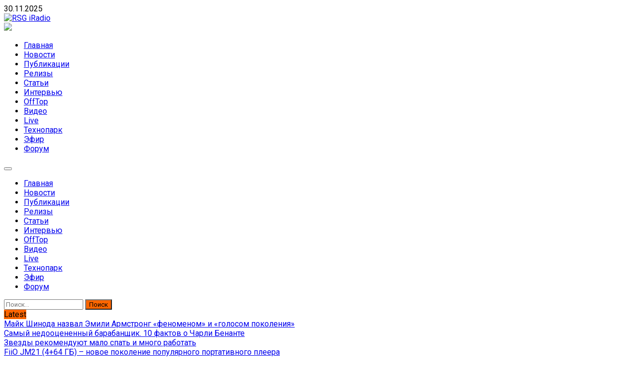

--- FILE ---
content_type: text/html; charset=UTF-8
request_url: https://www.rsgiradio.ru/nochnye-snajpery-vypustili-emocionalnoe-live-video-asfalt/
body_size: 99727
content:
<!-- Alter HTML was skipped because the HTML is too big to process! (limit is set to 600000 bytes) -->
<!-- Alter HTML was skipped because the HTML is too big to process! (limit is set to 600000 bytes) -->
    <!DOCTYPE html>
    <html lang="ru-RU">



<meta name="p:domain_verify" content="0b55f2e64d4ffb40fb11e187275563d0"/>

<meta name="octoclick-verification" content="4b25155ee418d4bbb77083879ee97b5b">

<!-- Yandex.RTB -->
<script>window.yaContextCb=window.yaContextCb||[]</script>
<script src="https://yandex.ru/ads/system/context.js" async></script>

<!-- Varioqub experiments -->
<script type="text/javascript">
(function(e, x, pe, r, i, me, nt){
e[i]=e[i]||function(){(e[i].a=e[i].a||[]).push(arguments)},
me=x.createElement(pe),me.async=1,me.src=r,nt=x.getElementsByTagName(pe)[0],me.addEventListener('error',function(){function cb(t){t=t[t.length-1],'function'==typeof t&&t({flags:{}})};Array.isArray(e[i].a)&&e[i].a.forEach(cb);e[i]=function(){cb(arguments)}}),nt.parentNode.insertBefore(me,nt)})
(window, document, 'script', 'https://abt.s3.yandex.net/expjs/latest/exp.js', 'ymab');
ymab('metrika.22619020', 'init'/*, {clientFeatures}, {callback}*/);
</script>


		        <meta charset="UTF-8">
        <meta name="viewport" content="width=device-width, initial-scale=1">
		<meta name="yandex-verification" content="e9a46ca3a6340aa0" />
        <link rel="profile" href="http://gmpg.org/xfn/11">
        <link rel="pingback" href="https://www.rsgiradio.ru/xmlrpc.php">
        <style type="text/css">
        /*=====COLOR OPTION=====*/

        /*Color*/
        /*----------------------------------*/
        /*background color*/ 
                  .top-header,
          .site-header{
            background-color: #ffffff;
          }
                    section.wrapper-slider .slide-pager .cycle-pager-active,
            section.wrapper-slider .slide-pager .cycle-pager-active:visited,
            section.wrapper-slider .slide-pager .cycle-pager-active:hover,
            section.wrapper-slider .slide-pager .cycle-pager-active:focus,
            section.wrapper-slider .slide-pager .cycle-pager-active:active,
            .title-divider,
            .title-divider:visited,
            .block-overlay-hover,
            .block-overlay-hover:visited,
            #gmaptoggle,
            #gmaptoggle:visited,
            .evision-back-to-top,
            .evision-back-to-top:visited,
            .search-form .search-submit,
            .search-form .search-submit:visited,
            .widget_calendar tbody a,
            .widget_calendar tbody a:visited,
            .wrap-portfolio .button.is-checked,
            .button.button-outline:hover, 
            .button.button-outline:focus, 
            .button.button-outline:active,
            .radius-thumb-holder,
            .radius-thumb-holder:before,
            .radius-thumb-holder:hover:before, 
            .radius-thumb-holder:focus:before, 
            .radius-thumb-holder:active:before,
            #pbCloseBtn:hover:before,
            .slide-pager .cycle-pager-active, 
            .slick-dots .slick-active button,
            .slide-pager span:hover,
            .featurepost .latestpost-footer .moredetail a,
            .featurepost .latestpost-footer .moredetail a:visited,
            #load-wrap,
            .back-tonav,
            .back-tonav:visited,
            .wrap-service .box-container .box-inner:hover .box-content, 
            .wrap-service .box-container .box-inner:focus .box-content,
            .top-header .noticebar .notice-title,
            .top-header .timer,
            .nav-buttons,
            .widget .widgettitle:after,
            .widget .widget-title:after,
            .main-navigation.sec-main-navigation ul li.current_page_item:before,
            .comments-area input[type="submit"],
            a.category-more:hover,
            a.category-more.odd-cat:hover,
            .button.button-outline:hover,
            .button.button-outline:focus,
            .button.button-outline:active,
            .button.button-outline:visited:hover,
            .button.button-outline:visited:focus,
            .button.button-outline:visited:active,
            .tabs-menu li.current,
            body.home.page h1.entry-title:before{
              background-color: #ff6600;
            }

            .widget-title,
            .widgettitle,
            .wrapper-slider,
            .flip-container .front,
            .flip-container .back,
            a.category-more.odd-cat:hover, a.category-more:hover,
            a.category-more{
              border-color: #ff6600; /*#2e5077*/
            }

            @media screen and (min-width: 768px){
            .main-navigation .current_page_item > a:after,
            .main-navigation .current-menu-item > a:after,
            .main-navigation .current_page_ancestor > a:after,
            .main-navigation li.active > a:after,
            .main-navigation li.active > a:after,
            .main-navigation li.active > a:after,
            .main-navigation li.current_page_parent a:after {
                background-color: #ff6600;
              }
            }

            .latestpost-footer .moredetail a,
            .latestpost-footer .moredetail a:visited,
            span.i1,
            p.card-title::first-letter,
            span.i4,
            .tagcloud a:hover,
            .tagcloud a:focus,
            .tagcloud a:before,
            .posted-on a:hover,
            .date a:hover,
            .cat-links a:hover,
            .tags-links a:hover,
            .author a:hover,
            .comments-link a:hover,
            .edit-link a:hover,
            .edit-link a:focus,
            h1 a:hover,
            h2 a:hover,
            h3 a:hover,
            h4 a:hover,
            h5 a:hover,
            h6 a:hover,
            a:active,
            a:hover,
            .card:hover .card-title,
            .site-header .wrapper-site-identity .site-title a:hover,
            .search-holder .button-search:hover, .search-holder .button-search:hover i,
            a.category-more{
              color: #ff6600 !important;
            }
                    /*Site identity / logo & tagline*/
            .site-header .wrapper-site-identity .site-branding .site-title a,
            .site-header .wrapper-site-identity .site-title a:visited,
            .site-header .wrapper-site-identity .site-branding .site-description,
            .page-inner-title .entry-header time {
              color: #313131; /*#545C68*/
            }
         
        /*Primary*/
          html, body, p, button, input, select, textarea, pre, code, kbd, tt, var, samp , .main-navigation a, search-input-holder .search-field,
          .widget .widgettitle, .widget .widget-title,.par{
          font-family: 'Roboto'; /*Lato*/
          }
         
          /*Site identity / logo & tagline*/
          .site-header .wrapper-site-identity .site-description,
          .site-header .wrapper-site-identity .site-title a, .site-header .wrapper-site-identity .site-description {
          font-family: 'Roboto' !important; /*Lato*/
          }
         
          /*Title*/
          h1, h1 a,
          h2, h2 a,
          h3, h3 a,
          h4, h4 a,
          h5, h5 a,
          h6, h6 a,
          .card p.card-title{
            font-family: 'Roboto'; /*Lato*/
          }
                </style>
    <meta name='robots' content='index, follow, max-image-preview:large, max-snippet:-1, max-video-preview:-1' />
	<style>img:is([sizes="auto" i], [sizes^="auto," i]) { contain-intrinsic-size: 3000px 1500px }</style>
	
	<!-- This site is optimized with the Yoast SEO plugin v26.4 - https://yoast.com/wordpress/plugins/seo/ -->
	<title>«Ночные Снайперы» выпустили эмоциональное live-видео «Асфальт» - RSG iRadio</title>
	<meta name="description" content="Диана Арбенина продолжает делиться с поклонниками концертными видео. На этот раз на ресурсах группы «Ночные Снайперы» опубликован ролик на песню" />
	<link rel="canonical" href="https://www.rsgiradio.ru/nochnye-snajpery-vypustili-emocionalnoe-live-video-asfalt/" />
	<meta property="og:locale" content="ru_RU" />
	<meta property="og:type" content="article" />
	<meta property="og:title" content="«Ночные Снайперы» выпустили эмоциональное live-видео «Асфальт» - RSG iRadio" />
	<meta property="og:description" content="Диана Арбенина продолжает делиться с поклонниками концертными видео. На этот раз на ресурсах группы «Ночные Снайперы» опубликован ролик на песню" />
	<meta property="og:url" content="https://www.rsgiradio.ru/nochnye-snajpery-vypustili-emocionalnoe-live-video-asfalt/" />
	<meta property="og:site_name" content="RSG iRadio" />
	<meta property="article:author" content="https://www.facebook.com/tchuew" />
	<meta property="article:published_time" content="2022-07-12T10:37:52+00:00" />
	<meta property="article:modified_time" content="2023-08-31T10:23:07+00:00" />
	<meta property="og:image" content="https://www.rsgiradio.ru/wp-content/uploads/2022/07/nochnye-snajpery-vypustili-emoci.jpg" />
	<meta property="og:image:width" content="1280" />
	<meta property="og:image:height" content="720" />
	<meta property="og:image:type" content="image/jpeg" />
	<meta name="author" content="Владимир Чуев" />
	<meta name="twitter:card" content="summary_large_image" />
	<meta name="twitter:label1" content="Написано автором" />
	<meta name="twitter:data1" content="Владимир Чуев" />
	<script type="application/ld+json" class="yoast-schema-graph">{"@context":"https://schema.org","@graph":[{"@type":"Article","@id":"https://www.rsgiradio.ru/nochnye-snajpery-vypustili-emocionalnoe-live-video-asfalt/#article","isPartOf":{"@id":"https://www.rsgiradio.ru/nochnye-snajpery-vypustili-emocionalnoe-live-video-asfalt/"},"author":{"name":"Владимир Чуев","@id":"https://www.rsgiradio.ru/#/schema/person/55403cdab7eb7752ae5a0facd24467c9"},"headline":"«Ночные Снайперы» выпустили эмоциональное live-видео «Асфальт»","datePublished":"2022-07-12T10:37:52+00:00","dateModified":"2023-08-31T10:23:07+00:00","mainEntityOfPage":{"@id":"https://www.rsgiradio.ru/nochnye-snajpery-vypustili-emocionalnoe-live-video-asfalt/"},"wordCount":37,"publisher":{"@id":"https://www.rsgiradio.ru/#organization"},"image":{"@id":"https://www.rsgiradio.ru/nochnye-snajpery-vypustili-emocionalnoe-live-video-asfalt/#primaryimage"},"thumbnailUrl":"https://www.rsgiradio.ru/wp-content/uploads/2022/07/nochnye-snajpery-vypustili-emoci.jpg","keywords":["«Асфальт»","«Ночные Снайперы»","Диана Арбенина"],"articleSection":["Live"],"inLanguage":"ru-RU"},{"@type":"WebPage","@id":"https://www.rsgiradio.ru/nochnye-snajpery-vypustili-emocionalnoe-live-video-asfalt/","url":"https://www.rsgiradio.ru/nochnye-snajpery-vypustili-emocionalnoe-live-video-asfalt/","name":"«Ночные Снайперы» выпустили эмоциональное live-видео «Асфальт» - RSG iRadio","isPartOf":{"@id":"https://www.rsgiradio.ru/#website"},"primaryImageOfPage":{"@id":"https://www.rsgiradio.ru/nochnye-snajpery-vypustili-emocionalnoe-live-video-asfalt/#primaryimage"},"image":{"@id":"https://www.rsgiradio.ru/nochnye-snajpery-vypustili-emocionalnoe-live-video-asfalt/#primaryimage"},"thumbnailUrl":"https://www.rsgiradio.ru/wp-content/uploads/2022/07/nochnye-snajpery-vypustili-emoci.jpg","datePublished":"2022-07-12T10:37:52+00:00","dateModified":"2023-08-31T10:23:07+00:00","description":"Диана Арбенина продолжает делиться с поклонниками концертными видео. На этот раз на ресурсах группы «Ночные Снайперы» опубликован ролик на песню","breadcrumb":{"@id":"https://www.rsgiradio.ru/nochnye-snajpery-vypustili-emocionalnoe-live-video-asfalt/#breadcrumb"},"inLanguage":"ru-RU","potentialAction":[{"@type":"ReadAction","target":["https://www.rsgiradio.ru/nochnye-snajpery-vypustili-emocionalnoe-live-video-asfalt/"]}]},{"@type":"ImageObject","inLanguage":"ru-RU","@id":"https://www.rsgiradio.ru/nochnye-snajpery-vypustili-emocionalnoe-live-video-asfalt/#primaryimage","url":"https://www.rsgiradio.ru/wp-content/uploads/2022/07/nochnye-snajpery-vypustili-emoci.jpg","contentUrl":"https://www.rsgiradio.ru/wp-content/uploads/2022/07/nochnye-snajpery-vypustili-emoci.jpg","width":1280,"height":720},{"@type":"BreadcrumbList","@id":"https://www.rsgiradio.ru/nochnye-snajpery-vypustili-emocionalnoe-live-video-asfalt/#breadcrumb","itemListElement":[{"@type":"ListItem","position":1,"name":"Главная страница","item":"https://www.rsgiradio.ru/"},{"@type":"ListItem","position":2,"name":"Блог","item":"https://www.rsgiradio.ru/%d0%b1%d0%bb%d0%be%d0%b3/"},{"@type":"ListItem","position":3,"name":"«Ночные Снайперы» выпустили эмоциональное live-видео «Асфальт»"}]},{"@type":"WebSite","@id":"https://www.rsgiradio.ru/#website","url":"https://www.rsgiradio.ru/","name":"RSG iRadio","description":"RSG iRadio - Музыка различных музыкальных направлений без возрастных ограничений","publisher":{"@id":"https://www.rsgiradio.ru/#organization"},"potentialAction":[{"@type":"SearchAction","target":{"@type":"EntryPoint","urlTemplate":"https://www.rsgiradio.ru/?s={search_term_string}"},"query-input":{"@type":"PropertyValueSpecification","valueRequired":true,"valueName":"search_term_string"}}],"inLanguage":"ru-RU"},{"@type":"Organization","@id":"https://www.rsgiradio.ru/#organization","name":"RSG iRadio","url":"https://www.rsgiradio.ru/","logo":{"@type":"ImageObject","inLanguage":"ru-RU","@id":"https://www.rsgiradio.ru/#/schema/logo/image/","url":"https://www.rsgiradio.ru/wp-content/uploads/2021/06/rsg_iradio_200_200-1.jpg","contentUrl":"https://www.rsgiradio.ru/wp-content/uploads/2021/06/rsg_iradio_200_200-1.jpg","width":200,"height":200,"caption":"RSG iRadio"},"image":{"@id":"https://www.rsgiradio.ru/#/schema/logo/image/"},"sameAs":["https://vk.com/rsgiradio","https://t.me/rsgiradio"]},{"@type":"Person","@id":"https://www.rsgiradio.ru/#/schema/person/55403cdab7eb7752ae5a0facd24467c9","name":"Владимир Чуев","image":{"@type":"ImageObject","inLanguage":"ru-RU","@id":"https://www.rsgiradio.ru/#/schema/person/image/","url":"https://www.rsgiradio.ru/wp-content/uploads/2023/08/wwc-96x96.jpg","contentUrl":"https://www.rsgiradio.ru/wp-content/uploads/2023/08/wwc-96x96.jpg","caption":"Владимир Чуев"},"description":"Главный редактор RSG iRadio с 1994 года","sameAs":["https://www.rsgiradio.ru/","https://www.facebook.com/tchuew","https://ru.pinterest.com/tchuew/"],"url":"https://www.rsgiradio.ru/author/wwc/"}]}</script>
	<!-- / Yoast SEO plugin. -->


<link rel='dns-prefetch' href='//widgets.mixplat.ru' />
<link rel='dns-prefetch' href='//fonts.googleapis.com' />
<link rel="alternate" type="application/rss+xml" title="RSG iRadio &raquo; Лента" href="https://www.rsgiradio.ru/feed/" />
<link rel="alternate" type="application/rss+xml" title="RSG iRadio &raquo; Лента комментариев" href="https://www.rsgiradio.ru/comments/feed/" />
<script type="text/javascript">
/* <![CDATA[ */
window._wpemojiSettings = {"baseUrl":"https:\/\/s.w.org\/images\/core\/emoji\/16.0.1\/72x72\/","ext":".png","svgUrl":"https:\/\/s.w.org\/images\/core\/emoji\/16.0.1\/svg\/","svgExt":".svg","source":{"concatemoji":"https:\/\/www.rsgiradio.ru\/wp-includes\/js\/wp-emoji-release.min.js?ver=d9f8779ba978ffc1fdc1647c1e76d850"}};
/*! This file is auto-generated */
!function(s,n){var o,i,e;function c(e){try{var t={supportTests:e,timestamp:(new Date).valueOf()};sessionStorage.setItem(o,JSON.stringify(t))}catch(e){}}function p(e,t,n){e.clearRect(0,0,e.canvas.width,e.canvas.height),e.fillText(t,0,0);var t=new Uint32Array(e.getImageData(0,0,e.canvas.width,e.canvas.height).data),a=(e.clearRect(0,0,e.canvas.width,e.canvas.height),e.fillText(n,0,0),new Uint32Array(e.getImageData(0,0,e.canvas.width,e.canvas.height).data));return t.every(function(e,t){return e===a[t]})}function u(e,t){e.clearRect(0,0,e.canvas.width,e.canvas.height),e.fillText(t,0,0);for(var n=e.getImageData(16,16,1,1),a=0;a<n.data.length;a++)if(0!==n.data[a])return!1;return!0}function f(e,t,n,a){switch(t){case"flag":return n(e,"\ud83c\udff3\ufe0f\u200d\u26a7\ufe0f","\ud83c\udff3\ufe0f\u200b\u26a7\ufe0f")?!1:!n(e,"\ud83c\udde8\ud83c\uddf6","\ud83c\udde8\u200b\ud83c\uddf6")&&!n(e,"\ud83c\udff4\udb40\udc67\udb40\udc62\udb40\udc65\udb40\udc6e\udb40\udc67\udb40\udc7f","\ud83c\udff4\u200b\udb40\udc67\u200b\udb40\udc62\u200b\udb40\udc65\u200b\udb40\udc6e\u200b\udb40\udc67\u200b\udb40\udc7f");case"emoji":return!a(e,"\ud83e\udedf")}return!1}function g(e,t,n,a){var r="undefined"!=typeof WorkerGlobalScope&&self instanceof WorkerGlobalScope?new OffscreenCanvas(300,150):s.createElement("canvas"),o=r.getContext("2d",{willReadFrequently:!0}),i=(o.textBaseline="top",o.font="600 32px Arial",{});return e.forEach(function(e){i[e]=t(o,e,n,a)}),i}function t(e){var t=s.createElement("script");t.src=e,t.defer=!0,s.head.appendChild(t)}"undefined"!=typeof Promise&&(o="wpEmojiSettingsSupports",i=["flag","emoji"],n.supports={everything:!0,everythingExceptFlag:!0},e=new Promise(function(e){s.addEventListener("DOMContentLoaded",e,{once:!0})}),new Promise(function(t){var n=function(){try{var e=JSON.parse(sessionStorage.getItem(o));if("object"==typeof e&&"number"==typeof e.timestamp&&(new Date).valueOf()<e.timestamp+604800&&"object"==typeof e.supportTests)return e.supportTests}catch(e){}return null}();if(!n){if("undefined"!=typeof Worker&&"undefined"!=typeof OffscreenCanvas&&"undefined"!=typeof URL&&URL.createObjectURL&&"undefined"!=typeof Blob)try{var e="postMessage("+g.toString()+"("+[JSON.stringify(i),f.toString(),p.toString(),u.toString()].join(",")+"));",a=new Blob([e],{type:"text/javascript"}),r=new Worker(URL.createObjectURL(a),{name:"wpTestEmojiSupports"});return void(r.onmessage=function(e){c(n=e.data),r.terminate(),t(n)})}catch(e){}c(n=g(i,f,p,u))}t(n)}).then(function(e){for(var t in e)n.supports[t]=e[t],n.supports.everything=n.supports.everything&&n.supports[t],"flag"!==t&&(n.supports.everythingExceptFlag=n.supports.everythingExceptFlag&&n.supports[t]);n.supports.everythingExceptFlag=n.supports.everythingExceptFlag&&!n.supports.flag,n.DOMReady=!1,n.readyCallback=function(){n.DOMReady=!0}}).then(function(){return e}).then(function(){var e;n.supports.everything||(n.readyCallback(),(e=n.source||{}).concatemoji?t(e.concatemoji):e.wpemoji&&e.twemoji&&(t(e.twemoji),t(e.wpemoji)))}))}((window,document),window._wpemojiSettings);
/* ]]> */
</script>
<!-- www.rsgiradio.ru is managing ads with Advanced Ads 2.0.14 – https://wpadvancedads.com/ --><script id="rsgir-ready">
			window.advanced_ads_ready=function(e,a){a=a||"complete";var d=function(e){return"interactive"===a?"loading"!==e:"complete"===e};d(document.readyState)?e():document.addEventListener("readystatechange",(function(a){d(a.target.readyState)&&e()}),{once:"interactive"===a})},window.advanced_ads_ready_queue=window.advanced_ads_ready_queue||[];		</script>
		<link rel='stylesheet' id='ai1ec_style-css' href='//www.rsgiradio.ru/wp-content/plugins/all-in-one-event-calendar/cache/e75a69e8_ai1ec_parsed_css.css?ver=3.0.0' type='text/css' media='all' />
<link rel='stylesheet' id='wpauthor-blocks-fontawesome-front-css' href='https://www.rsgiradio.ru/wp-content/plugins/wp-post-author/assets/fontawesome/css/all.css?ver=3.6.4' type='text/css' media='all' />
<link rel='stylesheet' id='wpauthor-frontend-block-style-css-css' href='https://www.rsgiradio.ru/wp-content/plugins/wp-post-author/assets/dist/blocks.style.build.css?ver=3.6.4' type='text/css' media='all' />
<style id='wp-emoji-styles-inline-css' type='text/css'>

	img.wp-smiley, img.emoji {
		display: inline !important;
		border: none !important;
		box-shadow: none !important;
		height: 1em !important;
		width: 1em !important;
		margin: 0 0.07em !important;
		vertical-align: -0.1em !important;
		background: none !important;
		padding: 0 !important;
	}
</style>
<link rel='stylesheet' id='wp-block-library-css' href='https://www.rsgiradio.ru/wp-includes/css/dist/block-library/style.min.css?ver=d9f8779ba978ffc1fdc1647c1e76d850' type='text/css' media='all' />
<style id='wp-block-library-theme-inline-css' type='text/css'>
.wp-block-audio :where(figcaption){color:#555;font-size:13px;text-align:center}.is-dark-theme .wp-block-audio :where(figcaption){color:#ffffffa6}.wp-block-audio{margin:0 0 1em}.wp-block-code{border:1px solid #ccc;border-radius:4px;font-family:Menlo,Consolas,monaco,monospace;padding:.8em 1em}.wp-block-embed :where(figcaption){color:#555;font-size:13px;text-align:center}.is-dark-theme .wp-block-embed :where(figcaption){color:#ffffffa6}.wp-block-embed{margin:0 0 1em}.blocks-gallery-caption{color:#555;font-size:13px;text-align:center}.is-dark-theme .blocks-gallery-caption{color:#ffffffa6}:root :where(.wp-block-image figcaption){color:#555;font-size:13px;text-align:center}.is-dark-theme :root :where(.wp-block-image figcaption){color:#ffffffa6}.wp-block-image{margin:0 0 1em}.wp-block-pullquote{border-bottom:4px solid;border-top:4px solid;color:currentColor;margin-bottom:1.75em}.wp-block-pullquote cite,.wp-block-pullquote footer,.wp-block-pullquote__citation{color:currentColor;font-size:.8125em;font-style:normal;text-transform:uppercase}.wp-block-quote{border-left:.25em solid;margin:0 0 1.75em;padding-left:1em}.wp-block-quote cite,.wp-block-quote footer{color:currentColor;font-size:.8125em;font-style:normal;position:relative}.wp-block-quote:where(.has-text-align-right){border-left:none;border-right:.25em solid;padding-left:0;padding-right:1em}.wp-block-quote:where(.has-text-align-center){border:none;padding-left:0}.wp-block-quote.is-large,.wp-block-quote.is-style-large,.wp-block-quote:where(.is-style-plain){border:none}.wp-block-search .wp-block-search__label{font-weight:700}.wp-block-search__button{border:1px solid #ccc;padding:.375em .625em}:where(.wp-block-group.has-background){padding:1.25em 2.375em}.wp-block-separator.has-css-opacity{opacity:.4}.wp-block-separator{border:none;border-bottom:2px solid;margin-left:auto;margin-right:auto}.wp-block-separator.has-alpha-channel-opacity{opacity:1}.wp-block-separator:not(.is-style-wide):not(.is-style-dots){width:100px}.wp-block-separator.has-background:not(.is-style-dots){border-bottom:none;height:1px}.wp-block-separator.has-background:not(.is-style-wide):not(.is-style-dots){height:2px}.wp-block-table{margin:0 0 1em}.wp-block-table td,.wp-block-table th{word-break:normal}.wp-block-table :where(figcaption){color:#555;font-size:13px;text-align:center}.is-dark-theme .wp-block-table :where(figcaption){color:#ffffffa6}.wp-block-video :where(figcaption){color:#555;font-size:13px;text-align:center}.is-dark-theme .wp-block-video :where(figcaption){color:#ffffffa6}.wp-block-video{margin:0 0 1em}:root :where(.wp-block-template-part.has-background){margin-bottom:0;margin-top:0;padding:1.25em 2.375em}
</style>
<style id='classic-theme-styles-inline-css' type='text/css'>
/*! This file is auto-generated */
.wp-block-button__link{color:#fff;background-color:#32373c;border-radius:9999px;box-shadow:none;text-decoration:none;padding:calc(.667em + 2px) calc(1.333em + 2px);font-size:1.125em}.wp-block-file__button{background:#32373c;color:#fff;text-decoration:none}
</style>
<style id='create-block-ep-login-block-style-inline-css' type='text/css'>
#ep_attendee_login_form_wrapper.block_login_custom_class{display:inline-block!important;margin:0 auto;max-width:none!important;width:100%}.ep-login-form .ep-event-avatar svg{fill:#fff;font-weight:400;height:90px;width:90px}.wp-block-create-block-ep-login-block.aligncenter{min-width:480px!important;text-align:inherit!important;width:480px!important}.wp-block-create-block-ep-login-block.alignright{min-width:480px!important;width:480px!important}.wp-block-create-block-ep-login-block.alignleft{float:none!important;min-width:480px!important;width:480px!important}.wp-block-buttons>.wp-block-button.wp-block-button__width-25{width:calc(25% - var(--wp--style--block-gap, .5em)*.75)!important}.wp-block-button.wp-block-button__width-50{width:calc(50% - var(--wp--style--block-gap, .5em)*.5)!important}.wp-block-buttons>.wp-block-button.wp-block-button__width-75{width:calc(75% - var(--wp--style--block-gap, .5em)*.25)!important}

</style>
<style id='create-block-ep-register-block-style-inline-css' type='text/css'>
#ep_attendee_register_form_wrapper.block_register_custom_class{display:inline-block!important;margin:0 auto;max-width:none!important;width:100%}.wp-block-create-block-ep-register-block.aligncenter{text-align:inherit!important;width:600px!important}.wp-block-create-block-ep-register-block.alignright{width:600px!important}.wp-block-create-block-ep-register-block.alignleft{float:none!important;width:600px!important}

</style>
<style id='create-block-ep-square-cards-block-style-inline-css' type='text/css'>


</style>
<style id='create-block-ep-booking-details-block-style-inline-css' type='text/css'>
.ep-google-calendar-add{height:18px}

</style>
<style id='safe-svg-svg-icon-style-inline-css' type='text/css'>
.safe-svg-cover{text-align:center}.safe-svg-cover .safe-svg-inside{display:inline-block;max-width:100%}.safe-svg-cover svg{fill:currentColor;height:100%;max-height:100%;max-width:100%;width:100%}

</style>
<link rel='stylesheet' id='wpzoom-social-icons-block-style-css' href='https://www.rsgiradio.ru/wp-content/plugins/social-icons-widget-by-wpzoom/block/dist/style-wpzoom-social-icons.css?ver=4.5.2' type='text/css' media='all' />
<link rel='stylesheet' id='mpp_gutenberg-css' href='https://www.rsgiradio.ru/wp-content/plugins/metronet-profile-picture/dist/blocks.style.build.css?ver=2.6.3' type='text/css' media='all' />
<style id='global-styles-inline-css' type='text/css'>
:root{--wp--preset--aspect-ratio--square: 1;--wp--preset--aspect-ratio--4-3: 4/3;--wp--preset--aspect-ratio--3-4: 3/4;--wp--preset--aspect-ratio--3-2: 3/2;--wp--preset--aspect-ratio--2-3: 2/3;--wp--preset--aspect-ratio--16-9: 16/9;--wp--preset--aspect-ratio--9-16: 9/16;--wp--preset--color--black: #000000;--wp--preset--color--cyan-bluish-gray: #abb8c3;--wp--preset--color--white: #ffffff;--wp--preset--color--pale-pink: #f78da7;--wp--preset--color--vivid-red: #cf2e2e;--wp--preset--color--luminous-vivid-orange: #ff6900;--wp--preset--color--luminous-vivid-amber: #fcb900;--wp--preset--color--light-green-cyan: #7bdcb5;--wp--preset--color--vivid-green-cyan: #00d084;--wp--preset--color--pale-cyan-blue: #8ed1fc;--wp--preset--color--vivid-cyan-blue: #0693e3;--wp--preset--color--vivid-purple: #9b51e0;--wp--preset--gradient--vivid-cyan-blue-to-vivid-purple: linear-gradient(135deg,rgba(6,147,227,1) 0%,rgb(155,81,224) 100%);--wp--preset--gradient--light-green-cyan-to-vivid-green-cyan: linear-gradient(135deg,rgb(122,220,180) 0%,rgb(0,208,130) 100%);--wp--preset--gradient--luminous-vivid-amber-to-luminous-vivid-orange: linear-gradient(135deg,rgba(252,185,0,1) 0%,rgba(255,105,0,1) 100%);--wp--preset--gradient--luminous-vivid-orange-to-vivid-red: linear-gradient(135deg,rgba(255,105,0,1) 0%,rgb(207,46,46) 100%);--wp--preset--gradient--very-light-gray-to-cyan-bluish-gray: linear-gradient(135deg,rgb(238,238,238) 0%,rgb(169,184,195) 100%);--wp--preset--gradient--cool-to-warm-spectrum: linear-gradient(135deg,rgb(74,234,220) 0%,rgb(151,120,209) 20%,rgb(207,42,186) 40%,rgb(238,44,130) 60%,rgb(251,105,98) 80%,rgb(254,248,76) 100%);--wp--preset--gradient--blush-light-purple: linear-gradient(135deg,rgb(255,206,236) 0%,rgb(152,150,240) 100%);--wp--preset--gradient--blush-bordeaux: linear-gradient(135deg,rgb(254,205,165) 0%,rgb(254,45,45) 50%,rgb(107,0,62) 100%);--wp--preset--gradient--luminous-dusk: linear-gradient(135deg,rgb(255,203,112) 0%,rgb(199,81,192) 50%,rgb(65,88,208) 100%);--wp--preset--gradient--pale-ocean: linear-gradient(135deg,rgb(255,245,203) 0%,rgb(182,227,212) 50%,rgb(51,167,181) 100%);--wp--preset--gradient--electric-grass: linear-gradient(135deg,rgb(202,248,128) 0%,rgb(113,206,126) 100%);--wp--preset--gradient--midnight: linear-gradient(135deg,rgb(2,3,129) 0%,rgb(40,116,252) 100%);--wp--preset--font-size--small: 13px;--wp--preset--font-size--medium: 20px;--wp--preset--font-size--large: 36px;--wp--preset--font-size--x-large: 42px;--wp--preset--spacing--20: 0.44rem;--wp--preset--spacing--30: 0.67rem;--wp--preset--spacing--40: 1rem;--wp--preset--spacing--50: 1.5rem;--wp--preset--spacing--60: 2.25rem;--wp--preset--spacing--70: 3.38rem;--wp--preset--spacing--80: 5.06rem;--wp--preset--shadow--natural: 6px 6px 9px rgba(0, 0, 0, 0.2);--wp--preset--shadow--deep: 12px 12px 50px rgba(0, 0, 0, 0.4);--wp--preset--shadow--sharp: 6px 6px 0px rgba(0, 0, 0, 0.2);--wp--preset--shadow--outlined: 6px 6px 0px -3px rgba(255, 255, 255, 1), 6px 6px rgba(0, 0, 0, 1);--wp--preset--shadow--crisp: 6px 6px 0px rgba(0, 0, 0, 1);}:where(.is-layout-flex){gap: 0.5em;}:where(.is-layout-grid){gap: 0.5em;}body .is-layout-flex{display: flex;}.is-layout-flex{flex-wrap: wrap;align-items: center;}.is-layout-flex > :is(*, div){margin: 0;}body .is-layout-grid{display: grid;}.is-layout-grid > :is(*, div){margin: 0;}:where(.wp-block-columns.is-layout-flex){gap: 2em;}:where(.wp-block-columns.is-layout-grid){gap: 2em;}:where(.wp-block-post-template.is-layout-flex){gap: 1.25em;}:where(.wp-block-post-template.is-layout-grid){gap: 1.25em;}.has-black-color{color: var(--wp--preset--color--black) !important;}.has-cyan-bluish-gray-color{color: var(--wp--preset--color--cyan-bluish-gray) !important;}.has-white-color{color: var(--wp--preset--color--white) !important;}.has-pale-pink-color{color: var(--wp--preset--color--pale-pink) !important;}.has-vivid-red-color{color: var(--wp--preset--color--vivid-red) !important;}.has-luminous-vivid-orange-color{color: var(--wp--preset--color--luminous-vivid-orange) !important;}.has-luminous-vivid-amber-color{color: var(--wp--preset--color--luminous-vivid-amber) !important;}.has-light-green-cyan-color{color: var(--wp--preset--color--light-green-cyan) !important;}.has-vivid-green-cyan-color{color: var(--wp--preset--color--vivid-green-cyan) !important;}.has-pale-cyan-blue-color{color: var(--wp--preset--color--pale-cyan-blue) !important;}.has-vivid-cyan-blue-color{color: var(--wp--preset--color--vivid-cyan-blue) !important;}.has-vivid-purple-color{color: var(--wp--preset--color--vivid-purple) !important;}.has-black-background-color{background-color: var(--wp--preset--color--black) !important;}.has-cyan-bluish-gray-background-color{background-color: var(--wp--preset--color--cyan-bluish-gray) !important;}.has-white-background-color{background-color: var(--wp--preset--color--white) !important;}.has-pale-pink-background-color{background-color: var(--wp--preset--color--pale-pink) !important;}.has-vivid-red-background-color{background-color: var(--wp--preset--color--vivid-red) !important;}.has-luminous-vivid-orange-background-color{background-color: var(--wp--preset--color--luminous-vivid-orange) !important;}.has-luminous-vivid-amber-background-color{background-color: var(--wp--preset--color--luminous-vivid-amber) !important;}.has-light-green-cyan-background-color{background-color: var(--wp--preset--color--light-green-cyan) !important;}.has-vivid-green-cyan-background-color{background-color: var(--wp--preset--color--vivid-green-cyan) !important;}.has-pale-cyan-blue-background-color{background-color: var(--wp--preset--color--pale-cyan-blue) !important;}.has-vivid-cyan-blue-background-color{background-color: var(--wp--preset--color--vivid-cyan-blue) !important;}.has-vivid-purple-background-color{background-color: var(--wp--preset--color--vivid-purple) !important;}.has-black-border-color{border-color: var(--wp--preset--color--black) !important;}.has-cyan-bluish-gray-border-color{border-color: var(--wp--preset--color--cyan-bluish-gray) !important;}.has-white-border-color{border-color: var(--wp--preset--color--white) !important;}.has-pale-pink-border-color{border-color: var(--wp--preset--color--pale-pink) !important;}.has-vivid-red-border-color{border-color: var(--wp--preset--color--vivid-red) !important;}.has-luminous-vivid-orange-border-color{border-color: var(--wp--preset--color--luminous-vivid-orange) !important;}.has-luminous-vivid-amber-border-color{border-color: var(--wp--preset--color--luminous-vivid-amber) !important;}.has-light-green-cyan-border-color{border-color: var(--wp--preset--color--light-green-cyan) !important;}.has-vivid-green-cyan-border-color{border-color: var(--wp--preset--color--vivid-green-cyan) !important;}.has-pale-cyan-blue-border-color{border-color: var(--wp--preset--color--pale-cyan-blue) !important;}.has-vivid-cyan-blue-border-color{border-color: var(--wp--preset--color--vivid-cyan-blue) !important;}.has-vivid-purple-border-color{border-color: var(--wp--preset--color--vivid-purple) !important;}.has-vivid-cyan-blue-to-vivid-purple-gradient-background{background: var(--wp--preset--gradient--vivid-cyan-blue-to-vivid-purple) !important;}.has-light-green-cyan-to-vivid-green-cyan-gradient-background{background: var(--wp--preset--gradient--light-green-cyan-to-vivid-green-cyan) !important;}.has-luminous-vivid-amber-to-luminous-vivid-orange-gradient-background{background: var(--wp--preset--gradient--luminous-vivid-amber-to-luminous-vivid-orange) !important;}.has-luminous-vivid-orange-to-vivid-red-gradient-background{background: var(--wp--preset--gradient--luminous-vivid-orange-to-vivid-red) !important;}.has-very-light-gray-to-cyan-bluish-gray-gradient-background{background: var(--wp--preset--gradient--very-light-gray-to-cyan-bluish-gray) !important;}.has-cool-to-warm-spectrum-gradient-background{background: var(--wp--preset--gradient--cool-to-warm-spectrum) !important;}.has-blush-light-purple-gradient-background{background: var(--wp--preset--gradient--blush-light-purple) !important;}.has-blush-bordeaux-gradient-background{background: var(--wp--preset--gradient--blush-bordeaux) !important;}.has-luminous-dusk-gradient-background{background: var(--wp--preset--gradient--luminous-dusk) !important;}.has-pale-ocean-gradient-background{background: var(--wp--preset--gradient--pale-ocean) !important;}.has-electric-grass-gradient-background{background: var(--wp--preset--gradient--electric-grass) !important;}.has-midnight-gradient-background{background: var(--wp--preset--gradient--midnight) !important;}.has-small-font-size{font-size: var(--wp--preset--font-size--small) !important;}.has-medium-font-size{font-size: var(--wp--preset--font-size--medium) !important;}.has-large-font-size{font-size: var(--wp--preset--font-size--large) !important;}.has-x-large-font-size{font-size: var(--wp--preset--font-size--x-large) !important;}
:where(.wp-block-post-template.is-layout-flex){gap: 1.25em;}:where(.wp-block-post-template.is-layout-grid){gap: 1.25em;}
:where(.wp-block-columns.is-layout-flex){gap: 2em;}:where(.wp-block-columns.is-layout-grid){gap: 2em;}
:root :where(.wp-block-pullquote){font-size: 1.5em;line-height: 1.6;}
</style>
<link rel='stylesheet' id='cwp-style-css' href='https://www.rsgiradio.ru/wp-content/plugins/comments-widget-plus/assets/css/cwp.css?ver=1.3' type='text/css' media='all' />
<link rel='stylesheet' id='cool-tag-cloud-css' href='https://www.rsgiradio.ru/wp-content/plugins/cool-tag-cloud/inc/cool-tag-cloud.css?ver=2.25' type='text/css' media='all' />
<link rel='stylesheet' id='eventprime-event-calendar-management-css' href='https://www.rsgiradio.ru/wp-content/plugins/eventprime-event-calendar-management/public/css/eventprime-event-calendar-management-public.css?ver=4.0.9.0' type='text/css' media='all' />
<link rel='stylesheet' id='ep-public-css-css' href='https://www.rsgiradio.ru/wp-content/plugins/eventprime-event-calendar-management/public/css/em-front-common-utility.css?ver=4.0.9.0' type='text/css' media='all' />
<link rel='stylesheet' id='ep-material-fonts-css' href='https://www.rsgiradio.ru/wp-content/plugins/eventprime-event-calendar-management/public/css/ep-material-fonts-icon.css?ver=4.0.9.0' type='text/css' media='all' />
<link rel='stylesheet' id='ep-toast-css-css' href='https://www.rsgiradio.ru/wp-content/plugins/eventprime-event-calendar-management/public/css/jquery.toast.min.css?ver=4.0.9.0' type='text/css' media='all' />
<link rel='stylesheet' id='em-front-common-utility-css' href='https://www.rsgiradio.ru/wp-content/plugins/eventprime-event-calendar-management/public/css/em-front-common-utility.css?ver=4.0.9.0' type='text/css' media='all' />
<link rel='stylesheet' id='leyka-new-templates-styles-css' href='https://www.rsgiradio.ru/wp-content/plugins/leyka/assets/css/public.css?ver=3.31.9' type='text/css' media='all' />
<style id='leyka-new-templates-styles-inline-css' type='text/css'>

:root {
	--leyka-ext-engagement-banner-color-main: #F38D04;
	--leyka-ext-engagement-banner-color-main-op10: #F38D041A;
	--leyka-ext-engagement-banner-color-background: #FDD39B;
	--leyka-ext-engagement-banner-color-caption: #FDD39B;
	--leyka-ext-engagement-banner-color-text: #1B1A18;
}
        

:root {
	--leyka-ext-example-color-main: #F38D04;
	--leyka-ext-example-color-main-op10: #F38D041A;
	--leyka-ext-example-color-background: #FDD39B;
	--leyka-ext-example-color-caption: #FDD39B;
	--leyka-ext-example-color-text: #1B1A18;
}
        

:root {
	--leyka-ext-support-packages-color-main: #F38D04;
	--leyka-ext-support-packages-color-main-op10: #F38D041A;
	--leyka-ext-support-packages-color-background: #ffffff;
	--leyka-ext-support-packages-color-caption: #ffffff;
	--leyka-ext-support-packages-color-text: #000000;
}
        
</style>
<link rel='stylesheet' id='leyka-plugin-styles-css' href='https://www.rsgiradio.ru/wp-content/plugins/leyka/css/public.css?ver=3.31.9' type='text/css' media='all' />
<link rel='stylesheet' id='widgets-on-pages-css' href='https://www.rsgiradio.ru/wp-content/plugins/widgets-on-pages/public/css/widgets-on-pages-public.css?ver=1.4.0' type='text/css' media='all' />
<link rel='stylesheet' id='awsm-team-css' href='https://www.rsgiradio.ru/wp-content/plugins/awsm-team/css/team.min.css?ver=1.3.3' type='text/css' media='all' />
<link rel='stylesheet' id='crp-style-thumbs-grid-css' href='https://www.rsgiradio.ru/wp-content/plugins/contextual-related-posts/css/thumbs-grid.min.css?ver=4.1.0' type='text/css' media='all' />
<style id='crp-style-thumbs-grid-inline-css' type='text/css'>

			.crp_related.crp-thumbs-grid ul li a.crp_link {
				grid-template-rows: 100px auto;
			}
			.crp_related.crp-thumbs-grid ul {
				grid-template-columns: repeat(auto-fill, minmax(150px, 1fr));
			}
			
</style>
<link rel='stylesheet' id='tptn-style-left-thumbs-css' href='https://www.rsgiradio.ru/wp-content/plugins/top-10/css/left-thumbs.min.css?ver=4.1.1' type='text/css' media='all' />
<style id='tptn-style-left-thumbs-inline-css' type='text/css'>

			.tptn-left-thumbs a {
				width: 250px;
				height: 250px;
				text-decoration: none;
			}
			.tptn-left-thumbs img {
				width: 250px;
				max-height: 250px;
				margin: auto;
			}
			.tptn-left-thumbs .tptn_title {
				width: 100%;
			}
			
</style>
<link rel='stylesheet' id='jquery-slick-css-css' href='https://www.rsgiradio.ru/wp-content/themes/onlinemag/assets/frameworks/slick/slick.css?ver=3.4.0' type='text/css' media='all' />
<link rel='stylesheet' id='onlinemag-style-css' href='https://www.rsgiradio.ru/wp-content/themes/onlinemag/style.css?ver=d9f8779ba978ffc1fdc1647c1e76d850' type='text/css' media='all' />
<link rel='stylesheet' id='onlinemag-google-fonts-css' href='https://fonts.googleapis.com/css?family=Roboto%7CRoboto%7CRoboto&#038;ver=d9f8779ba978ffc1fdc1647c1e76d850' type='text/css' media='all' />
<link rel='stylesheet' id='widget-css' href='https://www.rsgiradio.ru/wp-content/themes/onlinemag/inc/widgets/new-widgets/assets/widget.css?ver=d9f8779ba978ffc1fdc1647c1e76d850' type='text/css' media='all' />
<link rel='stylesheet' id='wpforo-widgets-css' href='https://www.rsgiradio.ru/wp-content/plugins/wpforo/themes/2022/widgets.css?ver=2.4.11' type='text/css' media='all' />
<link rel='stylesheet' id='r34otd-css-css' href='https://www.rsgiradio.ru/wp-content/plugins/room-34-presents-on-this-day/r34otd-style.css?ver=3.7.0' type='text/css' media='all' />
<link rel='stylesheet' id='wpzoom-social-icons-socicon-css' href='https://www.rsgiradio.ru/wp-content/plugins/social-icons-widget-by-wpzoom/assets/css/wpzoom-socicon.css?ver=1762861204' type='text/css' media='all' />
<link rel='stylesheet' id='wpzoom-social-icons-genericons-css' href='https://www.rsgiradio.ru/wp-content/plugins/social-icons-widget-by-wpzoom/assets/css/genericons.css?ver=1762861204' type='text/css' media='all' />
<link rel='stylesheet' id='wpzoom-social-icons-academicons-css' href='https://www.rsgiradio.ru/wp-content/plugins/social-icons-widget-by-wpzoom/assets/css/academicons.min.css?ver=1762861204' type='text/css' media='all' />
<link rel='stylesheet' id='wpzoom-social-icons-font-awesome-3-css' href='https://www.rsgiradio.ru/wp-content/plugins/social-icons-widget-by-wpzoom/assets/css/font-awesome-3.min.css?ver=1762861204' type='text/css' media='all' />
<link rel='stylesheet' id='dashicons-css' href='https://www.rsgiradio.ru/wp-includes/css/dashicons.min.css?ver=d9f8779ba978ffc1fdc1647c1e76d850' type='text/css' media='all' />
<link rel='stylesheet' id='wpzoom-social-icons-styles-css' href='https://www.rsgiradio.ru/wp-content/plugins/social-icons-widget-by-wpzoom/assets/css/wpzoom-social-icons-styles.css?ver=1762861204' type='text/css' media='all' />
<link rel='stylesheet' id='fancybox-css' href='https://www.rsgiradio.ru/wp-content/plugins/easy-fancybox/fancybox/1.5.4/jquery.fancybox.min.css?ver=d9f8779ba978ffc1fdc1647c1e76d850' type='text/css' media='screen' />
<style id='fancybox-inline-css' type='text/css'>
#fancybox-outer{background:#ffffff}#fancybox-content{background:#ffffff;border-color:#ffffff;color:#000000;}#fancybox-title,#fancybox-title-float-main{color:#fff}
</style>
<link rel='stylesheet' id='heateor_sss_frontend_css-css' href='https://www.rsgiradio.ru/wp-content/plugins/sassy-social-share/public/css/sassy-social-share-public.css?ver=3.3.79' type='text/css' media='all' />
<style id='heateor_sss_frontend_css-inline-css' type='text/css'>
.heateor_sss_button_instagram span.heateor_sss_svg,a.heateor_sss_instagram span.heateor_sss_svg{background:radial-gradient(circle at 30% 107%,#fdf497 0,#fdf497 5%,#fd5949 45%,#d6249f 60%,#285aeb 90%)}.heateor_sss_horizontal_sharing .heateor_sss_svg,.heateor_sss_standard_follow_icons_container .heateor_sss_svg{color:#fff;border-width:0px;border-style:solid;border-color:transparent}.heateor_sss_horizontal_sharing .heateorSssTCBackground{color:#666}.heateor_sss_horizontal_sharing span.heateor_sss_svg:hover,.heateor_sss_standard_follow_icons_container span.heateor_sss_svg:hover{border-color:transparent;}.heateor_sss_vertical_sharing span.heateor_sss_svg,.heateor_sss_floating_follow_icons_container span.heateor_sss_svg{color:#fff;border-width:0px;border-style:solid;border-color:transparent;}.heateor_sss_vertical_sharing .heateorSssTCBackground{color:#666;}.heateor_sss_vertical_sharing span.heateor_sss_svg:hover,.heateor_sss_floating_follow_icons_container span.heateor_sss_svg:hover{border-color:transparent;}div.heateor_sss_horizontal_sharing .heateor_sss_square_count{display: block}@media screen and (max-width:783px) {.heateor_sss_vertical_sharing{display:none!important}}
</style>
<link rel='stylesheet' id='awpa-wp-post-author-styles-css' href='https://www.rsgiradio.ru/wp-content/plugins/wp-post-author/assets/css/awpa-frontend-style.css?ver=3.6.4' type='text/css' media='all' />
<style id='awpa-wp-post-author-styles-inline-css' type='text/css'>

                .wp_post_author_widget .wp-post-author-meta .awpa-display-name > a:hover,
                body .wp-post-author-wrap .awpa-display-name > a:hover {
                    color: #af0000;
                }
                .wp-post-author-meta .wp-post-author-meta-more-posts a.awpa-more-posts:hover, 
                .awpa-review-field .right-star .awpa-rating-button:not(:disabled):hover {
                    color: #af0000;
                    border-color: #af0000;
                }
            
</style>
<link rel='stylesheet' id='wpforo-dynamic-style-css' href='https://www.rsgiradio.ru/wp-content/uploads/wpforo/assets/colors.css?ver=2.4.11.a5584ad99baa1460b6084468f1b02934' type='text/css' media='all' />
<link rel='preload' as='font'  id='wpzoom-social-icons-font-academicons-woff2-css' href='https://www.rsgiradio.ru/wp-content/plugins/social-icons-widget-by-wpzoom/assets/font/academicons.woff2?v=1.9.2'  type='font/woff2' crossorigin />
<link rel='preload' as='font'  id='wpzoom-social-icons-font-fontawesome-3-woff2-css' href='https://www.rsgiradio.ru/wp-content/plugins/social-icons-widget-by-wpzoom/assets/font/fontawesome-webfont.woff2?v=4.7.0'  type='font/woff2' crossorigin />
<link rel='preload' as='font'  id='wpzoom-social-icons-font-genericons-woff-css' href='https://www.rsgiradio.ru/wp-content/plugins/social-icons-widget-by-wpzoom/assets/font/Genericons.woff'  type='font/woff' crossorigin />
<link rel='preload' as='font'  id='wpzoom-social-icons-font-socicon-woff2-css' href='https://www.rsgiradio.ru/wp-content/plugins/social-icons-widget-by-wpzoom/assets/font/socicon.woff2?v=4.5.2'  type='font/woff2' crossorigin />
<script type="text/javascript" src="https://www.rsgiradio.ru/wp-content/plugins/wp-yandex-metrika/assets/YmEc.min.js?ver=1.2.2" id="wp-yandex-metrika_YmEc-js"></script>
<script type="text/javascript" id="wp-yandex-metrika_YmEc-js-after">
/* <![CDATA[ */
window.tmpwpym={datalayername:'dataLayer',counters:JSON.parse('[{"number":"22619020","webvisor":"1"},{"number":"50220895","webvisor":"1"}]'),targets:JSON.parse('[]')};
/* ]]> */
</script>
<script type="text/javascript" src="https://www.rsgiradio.ru/wp-includes/js/jquery/jquery.min.js?ver=3.7.1" id="jquery-core-js"></script>
<script type="text/javascript" src="https://www.rsgiradio.ru/wp-includes/js/jquery/jquery-migrate.min.js?ver=3.4.1" id="jquery-migrate-js"></script>
<script type="text/javascript" src="https://www.rsgiradio.ru/wp-content/plugins/wp-yandex-metrika/assets/frontend.min.js?ver=1.2.2" id="wp-yandex-metrika_frontend-js"></script>
<script type="text/javascript" src="https://www.rsgiradio.ru/wp-content/plugins/eventprime-event-calendar-management/public/js/eventprime-event-calendar-management-public.js?ver=4.0.9.0" id="eventprime-event-calendar-management-js"></script>
<script type="text/javascript" src="https://www.rsgiradio.ru/wp-content/plugins/eventprime-event-calendar-management/public/js/jquery.toast.min.js?ver=4.0.9.0" id="ep-toast-js-js"></script>
<script type="text/javascript" src="https://www.rsgiradio.ru/wp-content/plugins/eventprime-event-calendar-management/public/js/toast-message.js?ver=4.0.9.0" id="ep-toast-message-js-js"></script>
<script type="text/javascript" id="ep-common-script-js-extra">
/* <![CDATA[ */
var eventprime = {"global_settings":{"custom_css":"","button_titles":{"Event-Type":"\u0422\u0438\u043f \u0441\u043e\u0431\u044b\u0442\u0438\u044f","Event-Types":"\u0422\u0438\u043f \u0441\u043e\u0431\u044b\u0442\u0438\u0439","Venue":"\u041c\u0435\u0441\u0442\u043e \u0432\u0441\u0442\u0440\u0435\u0447\u0438","Venues":"\u041c\u0435\u0441\u0442\u0430 \u0432\u0441\u0442\u0440\u0435\u0447\u0438","Performer":"\u0418\u0441\u043f\u043e\u043b\u043d\u0438\u0442\u0435\u043b\u044c","Performers":"\u0418\u0441\u043f\u043e\u043b\u043d\u0438\u0442\u0435\u043b\u0438","Organizer":"\u041e\u0440\u0433\u0430\u043d\u0438\u0437\u0430\u0442\u043e\u0440","Organizers":"\u041e\u0440\u0433\u0430\u043d\u0438\u0437\u0430\u0442\u043e\u0440\u044b","Add To Wishlist":"\u0414\u043e\u0431\u0430\u0432\u0438\u0442\u044c \u0432 \u0421\u043f\u0438\u0441\u043e\u043a \u0436\u0435\u043b\u0430\u043d\u0438\u0439","Remove From Wishlist":"\u0423\u0434\u0430\u043b\u0438\u0442\u044c \u0438\u0437 \u0421\u043f\u0438\u0441\u043e\u043a \u0436\u0435\u043b\u0430\u043d\u0438\u0439","Ticket":"\u0411\u0438\u043b\u0435\u0442","Tickets Left":"\u041e\u0441\u0442\u0430\u043b\u043e\u0441\u044c \u0431\u0438\u043b\u0435\u0442\u043e\u0432","Organized by":"\u041e\u0440\u0433\u0430\u043d\u0438\u0437\u043e\u0432\u0430\u043d\u043d\u044b\u0439","Buy Tickets":"\u041a\u0443\u043f\u0438\u0442\u044c \u0431\u0438\u043b\u0435\u0442","Booking closed":"\u0411\u0440\u043e\u043d\u0438\u0440\u043e\u0432\u0430\u043d\u0438\u0435 \u0437\u0430\u043a\u0440\u044b\u0442\u043e","Booking start on":"\u0411\u0440\u043e\u043d\u0438\u0440\u043e\u0432\u0430\u043d\u0438\u0435 \u043d\u0430\u0447\u0438\u043d\u0430\u0435\u0442\u0441\u044f \u0441","Free":"\u0421\u0432\u043e\u0431\u043e\u0434\u043d\u044b\u0439","View Details":"\u041f\u043e\u0434\u0440\u043e\u0431\u043d\u0435\u0435 >","Get Tickets Now":"\u041f\u0440\u0435\u043e\u0431\u0440\u0435\u0441\u0442\u0438 \u0431\u0438\u043b\u0435\u0442\u044b \u043f\u0440\u044f\u043c\u043e \u0441\u0435\u0439\u0447\u0430\u0441","Checkout":"\u041f\u0440\u043e\u0432\u0435\u0440\u043a\u0430","Register":"\u0417\u0430\u0440\u0435\u0433\u0438\u0441\u0442\u0440\u0438\u0440\u043e\u0432\u0430\u0442\u044c","Add Details & Checkout":"\u0414\u043e\u0431\u0430\u0432\u044c\u0442\u0435 \u0434\u0435\u0442\u0430\u043b\u0438 \u0438 \u043e\u0444\u043e\u0440\u043c\u0438\u0442\u0435 \u0437\u0430\u043a\u0430\u0437","Submit Payment":"\u041e\u0442\u043f\u0440\u0430\u0432\u0438\u0442\u044c \u043f\u043b\u0430\u0442\u0435\u0436","Sold Out":"\u041f\u0440\u043e\u0434\u0430\u043d\u043e"},"performer_display_view":"colored_grid","performer_limit":0,"pop_performer_limit":5,"performer_no_of_columns":4,"performer_load_more":1,"performer_search":1,"single_performer_show_events":1,"single_performer_event_display_view":"grid","single_performer_event_limit":0,"single_performer_event_column":4,"single_performer_event_load_more":1,"single_performer_hide_past_events":1,"performer_box_color":["#A6E7CF","#DBEEC1","#FFD3B6","#FFA9A5"],"single_performer_event_section_title":"Upcoming Events","event_listings_date_format_std_option":"","event_listings_date_format_val":"","default_cal_view":"month","enable_default_calendar_date":0,"calendar_title_format":"DD-MMMM-YYYY","hide_calendar_rows":0,"hide_time_on_front_calendar":0,"show_event_types_on_calendar":1,"eventprime_theme":"default","front_switch_view_option":["slider","month","week","day"],"hide_past_events":1,"show_no_of_events_card":"50","card_view_custom_value":1,"disable_filter_options":0,"hide_old_bookings":0,"calendar_column_header_format":"dddd","shortcode_hide_upcoming_events":0,"redirect_third_party":0,"hide_event_custom_link":0,"show_qr_code_on_single_event":1,"show_max_event_on_calendar_date":10,"event_booking_status_option":"bargraph","open_detail_page_in_new_tab":0,"events_no_of_columns":4,"events_image_visibility_options":"cover","events_image_height":100,"show_trending_event_types":0,"no_of_event_types_displayed":5,"show_events_per_event_type":0,"sort_by_events_or_bookings":"","type_display_view":"colored_grid","type_limit":0,"type_no_of_columns":4,"type_load_more":1,"type_search":1,"single_type_show_events":1,"single_type_event_display_view":"grid","single_type_event_limit":0,"single_type_event_column":4,"single_type_event_load_more":1,"single_type_hide_past_events":1,"type_box_color":["#A6E7CF","#DBEEC1","#FFD3B6","#FFA9A5"],"single_type_event_order":"asc","single_type_event_orderby":"em_start_date_time","single_type_event_section_title":"Upcoming Events","venue_display_view":"colored_grid","venue_limit":0,"venue_no_of_columns":4,"venue_load_more":1,"venue_search":1,"single_venue_show_events":1,"single_venue_event_display_view":"grid","single_venue_event_limit":0,"single_venue_event_column":4,"single_venue_event_load_more":1,"single_venue_hide_past_events":1,"single_venue_event_section_title":"Upcoming Events","venue_box_color":["#A6E7CF","#DBEEC1","#FFD3B6","#FFA9A5"],"organizer_display_view":"colored_grid","organizer_limit":0,"organizer_no_of_columns":4,"organizer_load_more":1,"organizer_search":1,"single_organizer_show_events":1,"single_organizer_event_display_view":"grid","single_organizer_event_limit":0,"single_organizer_event_column":3,"single_organizer_event_load_more":1,"single_organizer_hide_past_events":1,"single_organizer_event_section_title":"Upcoming Events","organizer_box_color":["#A6E7CF","#DBEEC1","#FFD3B6","#FFA9A5"],"single_event_date_format_std_option":"","single_event_date_format_val":"","hide_weather_tab":0,"weather_unit_fahrenheit":1,"hide_map_tab":0,"hide_other_event_tab":0,"hide_age_group_section":0,"hide_note_section":0,"hide_performers_section":0,"hide_organizers_section":0,"event_detail_image_width":"765","event_detail_image_height":"auto","event_detail_image_height_custom":"100","event_detail_image_align":"center","event_detail_image_auto_scroll":"1","event_detail_image_slider_duration":"4","event_detail_message_for_recap":"This event has ended and results are now available.","event_detail_result_heading":"Results","event_detail_result_button_label":"View Results","performers_page":"1084","venues_page":"1085","events_page":"1086","booking_page":"1087","profile_page":"1088","event_types":"1089","event_submit_form":"1090","booking_details_page":"31594","event_organizers":"32232","login_page":49508,"register_page":49509,"payment_order":[],"currency":"RUB","currency_position":"after_space","paypal_processor":0,"paypal_client_id":"6XXEMQY3F9SF8","default_payment_processor":"","disable_admin_email":null,"disable_frontend_email":null,"registration_email_subject":null,"registration_email_content":"<table border=\"0\" width=\"100%\" cellspacing=\"0\" cellpadding=\"0\"><tbody><tr><td align=\"center\" valign=\"top\"><table style=\"background-color: #fdfdfd; border: 1px solid #dcdcdc; border-radius: 3px!important;\" border=\"0\" width=\"600\" cellspacing=\"0\" cellpadding=\"0\"><tbody><tr><td align=\"center\" valign=\"top\"><table style=\"background-color: #0087be; border-radius: 3px 3px 0 0!important; color: #ffffff; border-bottom: 0; font-weight: bold; line-height: 100%; vertical-align: middle; font-family: 'Helvetica Neue',Helvetica,Roboto,Arial,sans-serif;\" border=\"0\" width=\"600\" cellspacing=\"0\" cellpadding=\"0\"><tbody><tr><td style=\"padding: 36px 48px; display: block;\"><h1 style=\"color: #ffffff; font-family: 'Helvetica Neue',Helvetica,Roboto,Arial,sans-serif; font-size: 30px; font-weight: 300; line-height: 150%; margin: 0; text-align: left;\">Registration Successful<\/h1><\/td><\/tr><\/tbody><\/table><\/td><\/tr><tr><td align=\"center\" valign=\"top\"><table border=\"0\" width=\"600\" cellspacing=\"0\" cellpadding=\"0\"><tbody><tr><td style=\"background-color: #fdfdfd;\" valign=\"top\"><table border=\"0\" width=\"100%\" cellspacing=\"0\" cellpadding=\"20\"><tbody><tr><td style=\"padding: 48px;\" valign=\"top\"><div style=\"color: #737373; font-family: 'Helvetica Neue',Helvetica,Roboto,Arial,sans-serif; font-size: 14px; line-height: 150%; text-align: left;\"><h1 style=\"color: #0087be; display: block; font-family: 'Helvetica Neue',Helvetica,Roboto,Arial,sans-serif; font-size: 18px; font-weight: normal; line-height: 130%; margin: 16px 0 8px; text-align: center; font-style: italic;\">Hello @username,<\/h1><table style=\"width: 100%; font-family: 'Helvetica Neue',Helvetica,Roboto,Arial,sans-serif; color: #737373; border: 1px solid #e4e4e4;\" border=\"1\" cellspacing=\"0\" cellpadding=\"6\"><tbody><tr><th>User Name:<\/th><td style=\"text-align: left; vertical-align: middle; border: 1px solid #eee; font-family: 'Helvetica Neue',Helvetica,Roboto,Arial,sans-serif; word-wrap: break-word; color: #737373; padding: 12px;\"><p>@username<\/p><\/td><\/tr><tr><th>First Name:<\/th><td style=\"text-align: left; vertical-align: middle; border: 1px solid #eee; font-family: 'Helvetica Neue',Helvetica,Roboto,Arial,sans-serif; word-wrap: break-word; color: #737373; padding: 12px;\"><p>@first_name<\/p><\/td><\/tr><tr><th>Last Name:<\/th><td style=\"text-align: left; vertical-align: middle; border: 1px solid #eee; font-family: 'Helvetica Neue',Helvetica,Roboto,Arial,sans-serif; word-wrap: break-word; color: #737373; padding: 12px;\"><p>@last_name<\/p><\/td><\/tr><tr><th>Phone:<\/th><td style=\"text-align: left; vertical-align: middle; border: 1px solid #eee; font-family: 'Helvetica Neue',Helvetica,Roboto,Arial,sans-serif; word-wrap: break-word; color: #737373; padding: 12px;\"><p>@phone<\/p><\/td><\/tr><\/tbody><\/table><\/div><\/td><\/tr><\/tbody><\/table><\/td><\/tr><\/tbody><\/table><\/td><\/tr><\/tbody><\/table><\/td><\/tr><\/tbody><\/table>","reset_password_mail_subject":"","reset_password_mail":"<table border=\"0\" width=\"100%\" cellspacing=\"0\" cellpadding=\"0\"><tbody><tr><td align=\"center\" valign=\"top\"><table style=\"background-color: #fdfdfd; border: 1px solid #dcdcdc; border-radius: 3px!important;\" border=\"0\" width=\"600\" cellspacing=\"0\" cellpadding=\"0\"><tbody><tr><td align=\"center\" valign=\"top\"><table style=\"background-color: #0087be; border-radius: 3px 3px 0 0!important; color: #ffffff; border-bottom: 0; font-weight: bold; line-height: 100%; vertical-align: middle; font-family: 'Helvetica Neue',Helvetica,Roboto,Arial,sans-serif;\" border=\"0\" width=\"600\" cellspacing=\"0\" cellpadding=\"0\"><tbody><tr><td style=\"padding: 36px 48px; display: block;\"><h1 style=\"color: #ffffff; font-family: 'Helvetica Neue',Helvetica,Roboto,Arial,sans-serif; font-size: 30px; font-weight: 300; line-height: 150%; margin: 0; text-align: left;\">New Password<\/h1><\/td><\/tr><\/tbody><\/table><\/td><\/tr><tr><td align=\"center\" valign=\"top\"><table border=\"0\" width=\"600\" cellspacing=\"0\" cellpadding=\"0\"><tbody><tr><td style=\"background-color: #fdfdfd;\" valign=\"top\"><table border=\"0\" width=\"100%\" cellspacing=\"0\" cellpadding=\"20\"><tbody><tr><td style=\"padding: 48px;\" valign=\"top\"><div style=\"color: #737373; font-family: 'Helvetica Neue',Helvetica,Roboto,Arial,sans-serif; font-size: 14px; line-height: 150%; text-align: left;\"><h1 style=\"color: #0087be; ;display: block; font-family: 'Helvetica Neue',Helvetica,Roboto,Arial,sans-serif; font-size: 18px; font-weight: normal; line-height: 130%; margin: 16px 0 8px; text-align: center; font-style: italic;\">Hello @username,<\/h1><p><!--<\/p>\n<h1 style=\"color:#557da1;display:block;font-family:'Helvetica Neue',Helvetica,Roboto,Arial,sans-serif;font-size:22px;font-weight:bold;line-height:130%;margin:16px 0 8px;text-align:center;\">Thank you for registering for the Event Name<\/h1>\n<p>--><\/p><table style=\"width: 100%; font-family: 'Helvetica Neue',Helvetica,Roboto,Arial,sans-serif; color: #737373; border: 1px solid #e4e4e4;\" border=\"1\" cellspacing=\"0\" cellpadding=\"6\"><tbody><tr><th>Your New Password is :<\/th><td style=\"text-align: left; vertical-align: middle; border: 1px solid #eee; font-family: 'Helvetica Neue',Helvetica,Roboto,Arial,sans-serif; word-wrap: break-word; color: #737373; padding: 12px;\"><p>@password<\/p><\/td><\/tr><\/tbody><\/table><\/div><\/td><\/tr><\/tbody><\/table><\/td><\/tr><\/tbody><\/table><\/td><\/tr><\/tbody><\/table><\/td><\/tr><\/tbody><\/table>","send_booking_pending_email":null,"booking_pending_email_subject":"","booking_pending_email":"<table border=\"0\" width=\"100%\" cellspacing=\"0\" cellpadding=\"0\"><tbody><tr><td align=\"center\" valign=\"top\"><table style=\"background-color: #fdfdfd; border: 1px solid #dcdcdc; border-radius: 3px!important;\" border=\"0\" width=\"600\" cellspacing=\"0\" cellpadding=\"0\"><tbody><tr><td align=\"center\" valign=\"top\"><table style=\"background-color: #0087be; border-radius: 3px 3px 0 0!important; color: #ffffff; border-bottom: 0; font-weight: bold; line-height: 100%; vertical-align: middle; font-family: 'Helvetica Neue',Helvetica,Roboto,Arial,sans-serif;\" border=\"0\" width=\"600\" cellspacing=\"0\" cellpadding=\"0\"><tbody><tr><td style=\"padding: 36px 48px; display: block;\"><h1 style=\"color: #ffffff; font-family: 'Helvetica Neue',Helvetica,Roboto,Arial,sans-serif; font-size: 30px; font-weight: 300; line-height: 150%; margin: 0; text-align: left;\">Your Booking is Pending<\/h1><\/td><\/tr><\/tbody><\/table><\/td><\/tr><tr><td align=\"center\" valign=\"top\"><table border=\"0\" width=\"600\" cellspacing=\"0\" cellpadding=\"0\"><tbody><tr><td style=\"background-color: #fdfdfd;\" valign=\"top\"><table border=\"0\" width=\"100%\" cellspacing=\"0\" cellpadding=\"20\"><tbody><tr><td style=\"padding: 48px;\" valign=\"top\"><div style=\"color: #737373; font-family: 'Helvetica Neue',Helvetica,Roboto,Arial,sans-serif; font-size: 14px; line-height: 150%; text-align: left;\"><h1 style=\"color: #0087be; display: block; font-family: 'Helvetica Neue',Helvetica,Roboto,Arial,sans-serif; font-size: 22px; font-weight: bold; line-height: 130%; margin: 16px 0 8px; text-align: center;\">Event Name<\/h1><h2 style=\"color: #557da1; display: block; font-family: 'Helvetica Neue',Helvetica,Roboto,Arial,sans-serif; font-size: 18px; font-weight: normal; line-height: 130%; margin: 16px 0 8px; text-align: center; font-style: italic;\">Venue Name<\/h2><h2 style=\"color: #557da1; display: block; font-family: 'Helvetica Neue',Helvetica,Roboto,Arial,sans-serif; font-size: 18px; font-weight: normal; line-height: 130%; margin: 16px 0 8px; text-align: center; font-style: italic;\">Event Venue<\/h2><h2 style=\"color: #0087be; display: block; font-family: 'Helvetica Neue',Helvetica,Roboto,Arial,sans-serif; font-size: 18px; font-weight: bold; line-height: 130%; margin: 16px 0 8px; text-align: left;\">Booking #ID<\/h2><table style=\"width: 100%; font-family: 'Helvetica Neue',Helvetica,Roboto,Arial,sans-serif; color: #737373; border: 1px solid #e4e4e4;\" border=\"1\" cellspacing=\"0\" cellpadding=\"6\"><thead><tr><th style=\"text-align: left; color: #737373; border: 1px solid #e4e4e4; padding: 12px;\" scope=\"col\">Ticket(s)<\/th><th style=\"text-align: left; color: #737373; border: 1px solid #e4e4e4; padding: 12px;\" scope=\"col\">Quantity<\/th><th style=\"text-align: left; color: #737373; border: 1px solid #e4e4e4; padding: 12px;\" scope=\"col\">Price<\/th><th style=\"text-align: left; color: #737373; border: 1px solid #e4e4e4; padding: 12px;\" scope=\"col\">Discount<\/th><\/tr><\/thead><tbody><tr><td style=\"text-align: left; vertical-align: middle; border: 1px solid #eee; font-family: 'Helvetica Neue',Helvetica,Roboto,Arial,sans-serif; word-wrap: break-word; color: #737373; padding: 12px;\">(Seat No.) <small><\/small><\/td><td style=\"text-align: left; vertical-align: middle; border: 1px solid #eee; font-family: 'Helvetica Neue',Helvetica,Roboto,Arial,sans-serif; color: #737373; padding: 12px;\">(Quantity)<\/td><td style=\"text-align: left; vertical-align: middle; border: 1px solid #eee; font-family: 'Helvetica Neue',Helvetica,Roboto,Arial,sans-serif; color: #737373; padding: 12px;\">$(Price)<\/td><td style=\"text-align: left; vertical-align: middle; border: 1px solid #eee; font-family: 'Helvetica Neue',Helvetica,Roboto,Arial,sans-serif; color: #737373; padding: 12px;\">-$(Discount)<\/td><\/tr><\/tbody><tfoot><tr><th style=\"text-align: left; border-top-width: 4px; color: #737373; border: 1px solid #e4e4e4; padding: 12px;\" colspan=\"2\">One-Time event Fee:<\/th><td style=\"text-align: left; border-top-width: 4px; color: #737373; border: 1px solid #e4e4e4; padding: 12px;\">$(Fixed Event Fee)<\/td><\/tr><tr><th style=\"text-align: left; border-top-width: 4px; color: #737373; border: 1px solid #e4e4e4; padding: 12px;\" colspan=\"2\">Subtotal:<\/th><td style=\"text-align: left; border-top-width: 4px; color: #737373; border: 1px solid #e4e4e4; padding: 12px;\">$(Subtotal)<\/td><\/tr><\/tfoot><\/table><\/div><\/td><\/tr><\/tbody><\/table><\/td><\/tr><\/tbody><\/table><\/td><\/tr><\/tbody><\/table><\/td><\/tr><\/tbody><\/table>","booking_pending_email_cc":"","send_booking_confirm_email":null,"booking_confirm_email_subject":"","booking_confirmed_email":"<table border=\"0\" width=\"100%\" cellspacing=\"0\" cellpadding=\"0\"><tbody><tr><td align=\"center\" valign=\"top\"><table style=\"background-color: #fdfdfd; border: 1px solid #dcdcdc; border-radius: 3px!important;\" border=\"0\" width=\"600\" cellspacing=\"0\" cellpadding=\"0\"><tbody><tr><td align=\"center\" valign=\"top\"><table style=\"background-color: #0087be; border-radius: 3px 3px 0 0!important; color: #ffffff; border-bottom: 0; font-weight: bold; line-height: 100%; vertical-align: middle; font-family: 'Helvetica Neue',Helvetica,Roboto,Arial,sans-serif;\" border=\"0\" width=\"600\" cellspacing=\"0\" cellpadding=\"0\"><tbody><tr><td style=\"padding: 36px 48px; display: block;\"><h1 style=\"color: #ffffff; font-family: 'Helvetica Neue',Helvetica,Roboto,Arial,sans-serif; font-size: 30px; font-weight: 300; line-height: 150%; margin: 0; text-align: left;\">Your Booking is Confirmed<\/h1><\/td><\/tr><\/tbody><\/table><\/td><\/tr><tr><td align=\"center\" valign=\"top\"><table border=\"0\" width=\"600\" cellspacing=\"0\" cellpadding=\"0\"><tbody><tr><td style=\"background-color: #fdfdfd;\" valign=\"top\"><table border=\"0\" width=\"100%\" cellspacing=\"0\" cellpadding=\"20\"><tbody><tr><td style=\"padding: 48px;\" valign=\"top\"><div style=\"color: #737373; font-family: 'Helvetica Neue',Helvetica,Roboto,Arial,sans-serif; font-size: 14px; line-height: 150%; text-align: left;\"><h1 style=\"color: #0087be; display: block; font-family: 'Helvetica Neue',Helvetica,Roboto,Arial,sans-serif; font-size: 22px; font-weight: bold; line-height: 130%; margin: 16px 0 8px; text-align: center;\">Event Name<\/h1><h2 style=\"color: #557da1; display: block; font-family: 'Helvetica Neue',Helvetica,Roboto,Arial,sans-serif; font-size: 18px; font-weight: normal; line-height: 130%; margin: 16px 0 8px; text-align: center; font-style: italic;\">Venue Name<\/h2><h2 style=\"color: #557da1; display: block; font-family: 'Helvetica Neue',Helvetica,Roboto,Arial,sans-serif; font-size: 18px; font-weight: normal; line-height: 130%; margin: 16px 0 8px; text-align: center; font-style: italic;\">Event Venue<\/h2><h2 style=\"color: #0087be; display: block; font-family: 'Helvetica Neue',Helvetica,Roboto,Arial,sans-serif; font-size: 18px; font-weight: bold; line-height: 130%; margin: 16px 0 8px; text-align: left;\">Booking ##ID<\/h2><table style=\"width: 100%; font-family: 'Helvetica Neue',Helvetica,Roboto,Arial,sans-serif; color: #737373; border: 1px solid #e4e4e4;\" border=\"1\" cellspacing=\"0\" cellpadding=\"6\"><thead><tr><th style=\"text-align: left; color: #737373; border: 1px solid #e4e4e4; padding: 12px;\" scope=\"col\">Ticket(s)<\/th><th style=\"text-align: left; color: #737373; border: 1px solid #e4e4e4; padding: 12px;\" scope=\"col\">Price<\/th><th style=\"text-align: left; color: #737373; border: 1px solid #e4e4e4; padding: 12px;\" scope=\"col\">Quantity<\/th><th style=\"text-align: left; color: #737373; border: 1px solid #e4e4e4; padding: 12px;\" scope=\"col\">Subtotal<\/th><\/tr><\/thead><tbody><tr><td>(order_item_data)<\/td><\/tr><\/tbody><tfoot><tr><th style=\"text-align: left; border-top-width: 4px; color: #737373; border: 1px solid #e4e4e4; padding: 12px;\" colspan=\"2\">One-Time event Fee:<\/th><td style=\"text-align: right; border-top-width: 4px; color: #737373; border: 1px solid #e4e4e4; padding: 12px;\" colspan=\"2\">$(Fixed Event Fee)<\/td><\/tr><tr><th style=\"text-align: left; border-top-width: 4px; color: #737373; border: 1px solid #e4e4e4; padding: 12px;\" colspan=\"2\">Discount:<\/th><td style=\"text-align: right; border-top-width: 4px; color: #737373; border: 1px solid #e4e4e4; padding: 12px;\" colspan=\"2\">-$(Discount)<\/td><\/tr><tr><th style=\"text-align: left; border-top-width: 4px; color: #737373; border: 1px solid #e4e4e4; padding: 12px;\" colspan=\"2\">Order Total:<\/th><td style=\"text-align: right; border-top-width: 4px; color: #737373; border: 1px solid #e4e4e4; padding: 12px;\" colspan=\"2\">$(Order Total)<\/td><\/tr><tr><th style=\"text-align: left; border-top-width: 4px; color: #737373; border: 1px solid #e4e4e4; padding: 12px;\" colspan=\"2\">Payment Gateway:<\/th><td style=\"text-align: right; border-top-width: 4px; color: #737373; border: 1px solid #e4e4e4; padding: 12px;\" colspan=\"2\">$(Payment Gateway)<\/td><\/tr><tr><th style=\"text-align: left; border-top-width: 4px; color: #737373; border: 1px solid #e4e4e4; padding: 12px;\" colspan=\"2\">Booking Status:<\/th><td style=\"text-align: right; border-top-width: 4px; color: #737373; border: 1px solid #e4e4e4; padding: 12px;\" colspan=\"2\">$(Booking Status)<\/td><\/tr><tr><th style=\"text-align: left; border-top-width: 4px; color: #737373; border: 1px solid #e4e4e4; padding: 12px;\" colspan=\"2\">Payment Note:<\/th><td style=\"text-align: right; border-top-width: 4px; color: #737373; border: 1px solid #e4e4e4; padding: 12px;\" colspan=\"2\">$(Payment Note)<\/td><\/tr><\/tfoot><\/table><p>{{gcal_link}}<br \/>{{iCal_link}}<\/p><\/div><\/td><\/tr><\/tbody><\/table><\/td><\/tr><\/tbody><\/table><\/td><\/tr><\/tbody><\/table><\/td><\/tr><\/tbody><\/table>","booking_confirmed_email_cc":"","send_booking_cancellation_email":null,"booking_cancelation_email_subject":"","booking_cancelation_email":"<table border=\"0\" width=\"100%\" cellspacing=\"0\" cellpadding=\"0\"><tbody><tr><td align=\"center\" valign=\"top\"><table style=\"background-color: #fdfdfd; border: 1px solid #dcdcdc; border-radius: 3px!important;\" border=\"0\" width=\"600\" cellspacing=\"0\" cellpadding=\"0\"><tbody><tr><td align=\"center\" valign=\"top\"><table style=\"background-color: #0087be; border-radius: 3px 3px 0 0!important; color: #ffffff; border-bottom: 0; font-weight: bold; line-height: 100%; vertical-align: middle; font-family: 'Helvetica Neue',Helvetica,Roboto,Arial,sans-serif;\" border=\"0\" width=\"600\" cellspacing=\"0\" cellpadding=\"0\"><tbody><tr><td style=\"padding: 36px 48px; display: block;\"><h1 style=\"color: #ffffff; font-family: 'Helvetica Neue',Helvetica,Roboto,Arial,sans-serif; font-size: 30px; font-weight: 300; line-height: 150%; margin: 0; text-align: left;\">Booking Cancelled<\/h1><\/td><\/tr><\/tbody><\/table><\/td><\/tr><tr><td align=\"center\" valign=\"top\"><table border=\"0\" width=\"600\" cellspacing=\"0\" cellpadding=\"0\"><tbody><tr><td style=\"background-color: #fdfdfd;\" valign=\"top\"><table border=\"0\" width=\"100%\" cellspacing=\"0\" cellpadding=\"20\"><tbody><tr><td style=\"padding: 48px;\" valign=\"top\"><div style=\"color: #737373; font-family: 'Helvetica Neue',Helvetica,Roboto,Arial,sans-serif; font-size: 14px; line-height: 150%; text-align: left;\"><p>The Booking ##ID has been cancelled. The order was as follows:<\/p><table style=\"width: 100%; font-family: 'Helvetica Neue',Helvetica,Roboto,Arial,sans-serif; color: #737373; border: 1px solid #e4e4e4;\" border=\"1\" cellspacing=\"0\" cellpadding=\"6\"><thead><tr><th style=\"text-align: left; color: #737373; border: 1px solid #e4e4e4; padding: 12px;\" scope=\"col\">Event<\/th><th style=\"text-align: left; color: #737373; border: 1px solid #e4e4e4; padding: 12px;\" scope=\"col\">Quantity<\/th><th style=\"text-align: left; color: #737373; border: 1px solid #e4e4e4; padding: 12px;\" scope=\"col\">Price<\/th><th style=\"text-align: left; color: #737373; border: 1px solid #e4e4e4; padding: 12px;\" scope=\"col\">Discount<\/th><\/tr><\/thead><tbody><tr><td style=\"text-align: left; vertical-align: middle; border: 1px solid #eee; font-family: 'Helvetica Neue',Helvetica,Roboto,Arial,sans-serif; word-wrap: break-word; color: #737373; padding: 12px;\">Event Name <small><\/small><\/td><td style=\"text-align: left; vertical-align: middle; border: 1px solid #eee; font-family: 'Helvetica Neue',Helvetica,Roboto,Arial,sans-serif; color: #737373; padding: 12px;\">(Quantity)<\/td><td style=\"text-align: left; vertical-align: middle; border: 1px solid #eee; font-family: 'Helvetica Neue',Helvetica,Roboto,Arial,sans-serif; color: #737373; padding: 12px;\">$(Price)<\/td><td style=\"text-align: left; vertical-align: middle; border: 1px solid #eee; font-family: 'Helvetica Neue',Helvetica,Roboto,Arial,sans-serif; color: #737373; padding: 12px;\">-$(Discount)<\/td><\/tr><\/tbody><tfoot><tr><th style=\"text-align: left; border-top-width: 4px; color: #737373; border: 1px solid #e4e4e4; padding: 12px;\" colspan=\"2\">One-Time event Fee:<\/th><td style=\"text-align: left; border-top-width: 4px; color: #737373; border: 1px solid #e4e4e4; padding: 12px;\">$(Fixed Event Fee)<\/td><\/tr><tr><th style=\"text-align: left; border-top-width: 4px; color: #737373; border: 1px solid #e4e4e4; padding: 12px;\" colspan=\"2\">Subtotal:<\/th><td style=\"text-align: left; border-top-width: 4px; color: #737373; border: 1px solid #e4e4e4; padding: 12px;\">$(Subtotal)<\/td><\/tr><\/tfoot><\/table><\/div><\/td><\/tr><\/tbody><\/table><\/td><\/tr><\/tbody><\/table><\/td><\/tr><\/tbody><\/table><\/td><\/tr><\/tbody><\/table>","booking_cancelation_email_cc":"","send_booking_refund_email":null,"booking_refund_email_subject":"","booking_refund_email":"<table border=\"0\" width=\"100%\" cellspacing=\"0\" cellpadding=\"0\"><tbody><tr><td align=\"center\" valign=\"top\"><table style=\"background-color: #fdfdfd; border: 1px solid #dcdcdc; border-radius: 3px!important;\" border=\"0\" width=\"600\" cellspacing=\"0\" cellpadding=\"0\"><tbody><tr><td align=\"center\" valign=\"top\"><table style=\"background-color: #0087be; border-radius: 3px 3px 0 0!important; color: #ffffff; border-bottom: 0; font-weight: bold; line-height: 100%; vertical-align: middle; font-family: 'Helvetica Neue',Helvetica,Roboto,Arial,sans-serif;\" border=\"0\" width=\"600\" cellspacing=\"0\" cellpadding=\"0\"><tbody><tr><td style=\"padding: 36px 48px; display: block;\"><h1 style=\"color: #ffffff; font-family: 'Helvetica Neue',Helvetica,Roboto,Arial,sans-serif; font-size: 30px; font-weight: 300; line-height: 150%; margin: 0; text-align: left;\">Refund on Booking ##ID<\/h1><\/td><\/tr><\/tbody><\/table><\/td><\/tr><tr><td align=\"center\" valign=\"top\"><table border=\"0\" width=\"600\" cellspacing=\"0\" cellpadding=\"0\"><tbody><tr><td style=\"background-color: #fdfdfd;\" valign=\"top\"><table border=\"0\" width=\"100%\" cellspacing=\"0\" cellpadding=\"20\"><tbody><tr><td style=\"padding: 48px;\" valign=\"top\"><div style=\"color: #737373; font-family: 'Helvetica Neue',Helvetica,Roboto,Arial,sans-serif; font-size: 14px; line-height: 150%; text-align: left;\"><h1 style=\"color: #0087be; display: block; font-family: 'Helvetica Neue',Helvetica,Roboto,Arial,sans-serif; font-size: 22px; font-weight: bold; line-height: 130%; margin: 16px 0 8px; text-align: center;\">Event Name<\/h1><h2 style=\"color: #557da1; display: block; font-family: 'Helvetica Neue',Helvetica,Roboto,Arial,sans-serif; font-size: 18px; font-weight: normal; line-height: 130%; margin: 16px 0 8px; text-align: center; font-style: italic;\">Venue Name<\/h2><h2 style=\"color: #557da1; display: block; font-family: 'Helvetica Neue',Helvetica,Roboto,Arial,sans-serif; font-size: 18px; font-weight: normal; line-height: 130%; margin: 16px 0 8px; text-align: center; font-style: italic;\">Event Venue<\/h2><table style=\"width: 100%; font-family: 'Helvetica Neue',Helvetica,Roboto,Arial,sans-serif; color: #737373; border: 1px solid #e4e4e4;\" border=\"1\" cellspacing=\"0\" cellpadding=\"6\"><thead><tr><th style=\"text-align: left; color: #737373; border: 1px solid #e4e4e4; padding: 12px;\" scope=\"col\">Ticket(s)<\/th><th style=\"text-align: left; color: #737373; border: 1px solid #e4e4e4; padding: 12px;\" scope=\"col\">Quantity<\/th><th style=\"text-align: left; color: #737373; border: 1px solid #e4e4e4; padding: 12px;\" scope=\"col\">Price<\/th><th style=\"text-align: left; color: #737373; border: 1px solid #e4e4e4; padding: 12px;\" scope=\"col\">Discount<\/th><\/tr><\/thead><tbody><tr><td style=\"text-align: left; vertical-align: middle; border: 1px solid #eee; font-family: 'Helvetica Neue',Helvetica,Roboto,Arial,sans-serif; word-wrap: break-word; color: #737373; padding: 12px;\">(Seat No.) <small><\/small><\/td><td style=\"text-align: left; vertical-align: middle; border: 1px solid #eee; font-family: 'Helvetica Neue',Helvetica,Roboto,Arial,sans-serif; color: #737373; padding: 12px;\">(Quantity)<\/td><td style=\"text-align: left; vertical-align: middle; border: 1px solid #eee; font-family: 'Helvetica Neue',Helvetica,Roboto,Arial,sans-serif; color: #737373; padding: 12px;\">$(Price)<\/td><td style=\"text-align: left; vertical-align: middle; border: 1px solid #eee; font-family: 'Helvetica Neue',Helvetica,Roboto,Arial,sans-serif; color: #737373; padding: 12px;\">-$(Discount)<\/td><\/tr><\/tbody><tfoot><tr><th style=\"text-align: left; border-top-width: 4px; color: #737373; border: 1px solid #e4e4e4; padding: 12px;\" colspan=\"2\">One-Time event Fee:<\/th><td style=\"text-align: left; border-top-width: 4px; color: #737373; border: 1px solid #e4e4e4; padding: 12px;\">$(Fixed Event Fee)<\/td><\/tr><tr><th style=\"text-align: left; border-top-width: 4px; color: #737373; border: 1px solid #e4e4e4; padding: 12px;\" colspan=\"2\">Subtotal:<\/th><td style=\"text-align: left; border-top-width: 4px; color: #737373; border: 1px solid #e4e4e4; padding: 12px;\">$(Subtotal)<\/td><\/tr><\/tfoot><\/table><\/div><\/td><\/tr><\/tbody><\/table><\/td><\/tr><\/tbody><\/table><\/td><\/tr><\/tbody><\/table><\/td><\/tr><\/tbody><\/table>","booking_refund_email_cc":"","send_event_submitted_email":null,"event_submitted_email_subject":"","event_submitted_email":"<table border=\"0\" width=\"100%\" cellspacing=\"0\" cellpadding=\"0\"><tbody><tr><td align=\"center\" valign=\"top\"><table style=\"background-color: #fdfdfd; border: 1px solid #dcdcdc; border-radius: 3px!important;\" border=\"0\" width=\"600\" cellspacing=\"0\" cellpadding=\"0\"><tbody><tr><td align=\"center\" valign=\"top\"><table style=\"background-color: #0087be; border-radius: 3px 3px 0 0!important; color: #ffffff; border-bottom: 0; font-weight: bold; line-height: 100%; vertical-align: middle; font-family: 'Helvetica Neue',Helvetica,Roboto,Arial,sans-serif;\" border=\"0\" width=\"600\" cellspacing=\"0\" cellpadding=\"0\"><tbody><tr><td style=\"padding: 36px 48px; display: block;\"><h1 style=\"color: #ffffff; font-family: 'Helvetica Neue',Helvetica,Roboto,Arial,sans-serif; font-size: 30px; font-weight: 300; line-height: 150%; margin: 0; text-align: left;\">New Event Submitted<\/h1><\/td><\/tr><\/tbody><\/table><\/td><\/tr><tr><td align=\"center\" valign=\"top\"><table border=\"0\" width=\"600\" cellspacing=\"0\" cellpadding=\"0\"><tbody><tr><td style=\"background-color: #fdfdfd;\" valign=\"top\"><table border=\"0\" width=\"100%\" cellspacing=\"0\" cellpadding=\"20\"><tbody><tr><td style=\"padding: 48px;\" valign=\"top\"><div style=\"color: #737373; font-family: 'Helvetica Neue',Helvetica,Roboto,Arial,sans-serif; font-size: 14px; line-height: 150%; text-align: left;\"><p style=\"font-family: 'Helvetica Neue',Helvetica,Roboto,Arial,sans-serif; color: #737373;\">You have a new event submitted by @UserEmail.<\/p><p style=\"font-family: 'Helvetica Neue',Helvetica,Roboto,Arial,sans-serif; color: #737373;\">You can check and publish it from EventPrime in your WordPress Dashboard.<\/p><p style=\"font-family: 'Helvetica Neue',Helvetica,Roboto,Arial,sans-serif; color: #737373;\">Following are the submitted event's details...<\/p><table style=\"width: 100%; font-family: 'Helvetica Neue',Helvetica,Roboto,Arial,sans-serif; color: #737373; border: 1px solid #e4e4e4;\" border=\"1\" cellspacing=\"0\" cellpadding=\"6\"><tbody><tr><th>Event Name<\/th><td style=\"text-align: left; vertical-align: middle; border: 1px solid #eee; font-family: 'Helvetica Neue',Helvetica,Roboto,Arial,sans-serif; word-wrap: break-word; color: #737373; padding: 12px;\">@EventName<small><\/small><\/td><\/tr><tr><th>Start Date<\/th><td style=\"text-align: left; vertical-align: middle; border: 1px solid #eee; font-family: 'Helvetica Neue',Helvetica,Roboto,Arial,sans-serif; word-wrap: break-word; color: #737373; padding: 12px;\">@EventStartDate<small><\/small><\/td><\/tr><tr><th>End Date<\/th><td style=\"text-align: left; vertical-align: middle; border: 1px solid #eee; font-family: 'Helvetica Neue',Helvetica,Roboto,Arial,sans-serif; word-wrap: break-word; color: #737373; padding: 12px;\">@EventEndDate<small><\/small><\/td><\/tr><\/tbody><\/table><\/div><\/td><\/tr><\/tbody><\/table><\/td><\/tr><\/tbody><\/table><\/td><\/tr><\/tbody><\/table><\/td><\/tr><\/tbody><\/table>","event_submitted_email_cc":"","send_event_approved_email":null,"event_approved_email_subject":"","event_approved_email":"<table border=\"0\" width=\"100%\" cellspacing=\"0\" cellpadding=\"0\"><tbody><tr><td align=\"center\" valign=\"top\"><table style=\"background-color: #fdfdfd; border: 1px solid #dcdcdc; border-radius: 3px!important;\" border=\"0\" width=\"600\" cellspacing=\"0\" cellpadding=\"0\"><tbody><tr><td align=\"center\" valign=\"top\"><table style=\"background-color: #0087be; border-radius: 3px 3px 0 0!important; color: #ffffff; border-bottom: 0; font-weight: bold; line-height: 100%; vertical-align: middle; font-family: 'Helvetica Neue',Helvetica,Roboto,Arial,sans-serif;\" border=\"0\" width=\"600\" cellspacing=\"0\" cellpadding=\"0\"><tbody><tr><td style=\"padding: 36px 48px; display: block;\"><h1 style=\"color: #ffffff; font-family: 'Helvetica Neue',Helvetica,Roboto,Arial,sans-serif; font-size: 30px; font-weight: 300; line-height: 150%; margin: 0; text-align: left;\">Event Published<\/h1><\/td><\/tr><\/tbody><\/table><\/td><\/tr><tr><td align=\"center\" valign=\"top\"><table border=\"0\" width=\"600\" cellspacing=\"0\" cellpadding=\"0\"><tbody><tr><td style=\"background-color: #fdfdfd;\" valign=\"top\"><table border=\"0\" width=\"100%\" cellspacing=\"0\" cellpadding=\"20\"><tbody><tr><td style=\"padding: 48px;\" valign=\"top\"><div style=\"color: #737373; font-family: 'Helvetica Neue',Helvetica,Roboto,Arial,sans-serif; font-size: 14px; line-height: 150%; text-align: left;\"><h1 style=\"color: #0087be; display: block; font-family: 'Helvetica Neue',Helvetica,Roboto,Arial,sans-serif; font-size: 18px; font-weight: normal; line-height: 130%; margin: 16px 0 8px; text-align: center; font-style: italic;\">Hello @UserName,<\/h1><p style=\"font-family: 'Helvetica Neue',Helvetica,Roboto,Arial,sans-serif; color: #737373;\">Your event: <span style=\"color: #0087be; font-family: 'Helvetica Neue',Helvetica,Roboto,Arial,sans-serif;\">@EventName<\/span> has been published on <span style=\"color: #0087be; font-family: 'Helvetica Neue',Helvetica,Roboto,Arial,sans-serif;\">@SiteURL<\/span>. You can visit it here: <span style=\"color: #0087be; font-family: 'Helvetica Neue',Helvetica,Roboto,Arial,sans-serif;\">@EventLink<\/span><\/p><\/div><\/td><\/tr><\/tbody><\/table><\/td><\/tr><\/tbody><\/table><\/td><\/tr><\/tbody><\/table><\/td><\/tr><\/tbody><\/table>","send_admin_booking_confirm_email":1,"admin_booking_confirmed_email_subject":"","admin_booking_confirmed_email":"<table border=\"0\" width=\"100%\" cellspacing=\"0\" cellpadding=\"0\">\n  <tbody>\n    <tr>\n      <td align=\"center\" valign=\"top\">\n        <table style=\"background-color: #fdfdfd; border: 1px solid #dcdcdc; border-radius: 3px!important;\" border=\"0\" width=\"600\" cellspacing=\"0\" cellpadding=\"0\">\n          <tbody>\n            <tr>\n              <td align=\"center\" valign=\"top\">\n                <table style=\"background-color: #0087be; border-radius: 3px 3px 0 0!important; color: #ffffff; border-bottom: 0; font-weight: bold; line-height: 100%; vertical-align: middle; font-family: 'Helvetica Neue',Helvetica,Roboto,Arial,sans-serif;\" border=\"0\" width=\"600\" cellspacing=\"0\" cellpadding=\"0\">\n                  <tbody>\n                    <tr>\n                      <td style=\"padding: 36px 48px; display: block;\">\n                        <h1 style=\"color: #ffffff; font-family: 'Helvetica Neue',Helvetica,Roboto,Arial,sans-serif; font-size: 30px; font-weight: 300; line-height: 150%; margin: 0; text-align: left;\"> Booking Confirmation<\/h1>\n                      <\/td>\n                    <\/tr>\n                  <\/tbody>\n                <\/table>\n              <\/td>\n            <\/tr>\n            <tr>\n              <td align=\"center\" valign=\"top\">\n                <table border=\"0\" width=\"600\" cellspacing=\"0\" cellpadding=\"0\">\n                  <tbody>\n                    <tr>\n                      <td style=\"background-color: #fdfdfd;\" valign=\"top\">\n                        <table border=\"0\" width=\"100%\" cellspacing=\"0\" cellpadding=\"20\">\n                          <tbody>\n                            <tr>\n                              <td style=\"padding: 48px;\" valign=\"top\">\n                                <div style=\"color: #737373; font-family: 'Helvetica Neue',Helvetica,Roboto,Arial,sans-serif; font-size: 14px; line-height: 150%; text-align: left;\">\n                                  <div>Booking of (user_email) has been confirmed. Details can be found below.<\/div><br\/>\n                                  <table style=\"width: 100%; font-family: 'Helvetica Neue',Helvetica,Roboto,Arial,sans-serif; color: #737373; border: 1px solid #e4e4e4;\" border=\"1\" cellspacing=\"0\" cellpadding=\"6\">\n                                    <tbody>\n                                      <tr>\n                                        <td style=\"text-align: left; vertical-align: middle; border: 1px solid #eee; font-family: 'Helvetica Neue',Helvetica,Roboto,Arial,sans-serif; word-wrap: break-word; color: #737373; padding: 12px;\"> <strong>Event Name<\/strong>\n                                        <\/td>\n                                        <td style=\"text-align: left; vertical-align: middle; border: 1px solid #eee; font-family: 'Helvetica Neue',Helvetica,Roboto,Arial,sans-serif; word-wrap: break-word; color: #737373; padding: 12px;\">(event_name)\n                                        <\/td>\n                                      <\/tr>\n                                      <tr>\n                                        <td style=\"text-align: left; vertical-align: middle; border: 1px solid #eee; font-family: 'Helvetica Neue',Helvetica,Roboto,Arial,sans-serif; word-wrap: break-word; color: #737373; padding: 12px;\"> <strong>Event Date<\/strong>\n                                        <\/td>\n                                        <td style=\"text-align: left; vertical-align: middle; border: 1px solid #eee; font-family: 'Helvetica Neue',Helvetica,Roboto,Arial,sans-serif; word-wrap: break-word; color: #737373; padding: 12px;\">(event_date)\n                                        <\/td>\n                                      <\/tr>\n                                      <tr>\n                                        <td style=\"text-align: left; vertical-align: middle; border: 1px solid #eee; font-family: 'Helvetica Neue',Helvetica,Roboto,Arial,sans-serif; word-wrap: break-word; color: #737373; padding: 12px;\"> <strong>Booking ID<\/strong>\n                                        <\/td>\n                                        <td style=\"text-align: left; vertical-align: middle; border: 1px solid #eee; font-family: 'Helvetica Neue',Helvetica,Roboto,Arial,sans-serif; word-wrap: break-word; color: #737373; padding: 12px;\">#(booking_id) &nbsp;&nbsp;&nbsp;&nbsp;(view_order)\n                                        <\/td>\n                                      <\/tr>\n                                      <tr>\n                                        <td style=\"text-align: left; vertical-align: middle; border: 1px solid #eee; font-family: 'Helvetica Neue',Helvetica,Roboto,Arial,sans-serif; word-wrap: break-word; color: #737373; padding: 12px;\"> <strong>Booking Date<\/strong>\n                                        <\/td>\n                                        <td style=\"text-align: left; vertical-align: middle; border: 1px solid #eee; font-family: 'Helvetica Neue',Helvetica,Roboto,Arial,sans-serif; word-wrap: break-word; color: #737373; padding: 12px;\">(booking_date)\n                                        <\/td>\n                                      <\/tr>\n                                      <tr>\n                                        <td style=\"text-align: left; vertical-align: middle; border: 1px solid #eee; font-family: 'Helvetica Neue',Helvetica,Roboto,Arial,sans-serif; word-wrap: break-word; color: #737373; padding: 12px;\"> <strong>Subtotal<\/strong>\n                                        <\/td>\n                                        <td style=\"text-align: left; vertical-align: middle; border: 1px solid #eee; font-family: 'Helvetica Neue',Helvetica,Roboto,Arial,sans-serif; word-wrap: break-word; color: #737373; padding: 12px;\">(subtotal)\n                                        <\/td>\n                                      <\/tr>\n                                      <tr>\n                                        <td style=\"text-align: left; vertical-align: middle; border: 1px solid #eee; font-family: 'Helvetica Neue',Helvetica,Roboto,Arial,sans-serif; word-wrap: break-word; color: #737373; padding: 12px;\"> <strong>Discount<\/strong>\n                                        <\/td>\n                                        <td style=\"text-align: left; vertical-align: middle; border: 1px solid #eee; font-family: 'Helvetica Neue',Helvetica,Roboto,Arial,sans-serif; word-wrap: break-word; color: #737373; padding: 12px;\">(discount)\n                                        <\/td>\n                                      <\/tr>\n                                      <tr>\n                                        <td style=\"text-align: left; vertical-align: middle; border: 1px solid #eee; font-family: 'Helvetica Neue',Helvetica,Roboto,Arial,sans-serif; word-wrap: break-word; color: #737373; padding: 12px;\"> <strong>Order Total<\/strong>\n                                        <\/td>\n                                        <td style=\"text-align: left; vertical-align: middle; border: 1px solid #eee; font-family: 'Helvetica Neue',Helvetica,Roboto,Arial,sans-serif; word-wrap: break-word; color: #737373; padding: 12px;\">(order_total)\n                                        <\/td>\n                                      <\/tr>\n                                      <tr>\n                                        <td style=\"text-align: left; vertical-align: middle; border: 1px solid #eee; font-family: 'Helvetica Neue',Helvetica,Roboto,Arial,sans-serif; word-wrap: break-word; color: #737373; padding: 12px;\"> <strong>Payment Method <\/strong>\n                                        <\/td>\n                                        <td style=\"text-align: left; vertical-align: middle; border: 1px solid #eee; font-family: 'Helvetica Neue',Helvetica,Roboto,Arial,sans-serif; word-wrap: break-word; color: #737373; padding: 12px;\">(payment_method)\n                                        <\/td>\n                                      <\/tr>\n                                      <tr>\n                                        <td style=\"text-align: left; vertical-align: middle; border: 1px solid #eee; font-family: 'Helvetica Neue',Helvetica,Roboto,Arial,sans-serif; word-wrap: break-word; color: #737373; padding: 12px;\"> <strong>User Name<\/strong>\n                                        <\/td>\n                                        <td style=\"text-align: left; vertical-align: middle; border: 1px solid #eee; font-family: 'Helvetica Neue',Helvetica,Roboto,Arial,sans-serif; word-wrap: break-word; color: #737373; padding: 12px;\">(user_name)\n                                        <\/td>\n                                      <\/tr>\n                                      <tr>\n                                        <td style=\"text-align: left; vertical-align: middle; border: 1px solid #eee; font-family: 'Helvetica Neue',Helvetica,Roboto,Arial,sans-serif; word-wrap: break-word; color: #737373; padding: 12px;\"> <strong>First Name<\/strong>\n                                        <\/td>\n                                        <td style=\"text-align: left; vertical-align: middle; border: 1px solid #eee; font-family: 'Helvetica Neue',Helvetica,Roboto,Arial,sans-serif; word-wrap: break-word; color: #737373; padding: 12px;\">(user_first_name)\n                                        <\/td>\n                                      <\/tr>\n                                      <tr>\n                                        <td style=\"text-align: left; vertical-align: middle; border: 1px solid #eee; font-family: 'Helvetica Neue',Helvetica,Roboto,Arial,sans-serif; word-wrap: break-word; color: #737373; padding: 12px;\"> <strong>Last Name<\/strong>\n                                        <\/td>\n                                        <td style=\"text-align: left; vertical-align: middle; border: 1px solid #eee; font-family: 'Helvetica Neue',Helvetica,Roboto,Arial,sans-serif; word-wrap: break-word; color: #737373; padding: 12px;\">(user_last_name)\n                                        <\/td>\n                                      <\/tr>\n                                      <tr>\n                                        <td style=\"text-align: left; vertical-align: middle; border: 1px solid #eee; font-family: 'Helvetica Neue',Helvetica,Roboto,Arial,sans-serif; word-wrap: break-word; color: #737373; padding: 12px;\"> <strong>User Phone<\/strong>\n                                        <\/td>\n                                        <td style=\"text-align: left; vertical-align: middle; border: 1px solid #eee; font-family: 'Helvetica Neue',Helvetica,Roboto,Arial,sans-serif; word-wrap: break-word; color: #737373; padding: 12px;\">(user_phone)\n                                        <\/td>\n                                      <\/tr>\n                                    <\/tbody>\n                                  <\/table>\n                                <\/div>\n                              <\/td>\n                            <\/tr>\n                          <\/tbody>\n                        <\/table>\n                      <\/td>\n                    <\/tr>\n                  <\/tbody>\n                <\/table>\n              <\/td>\n            <\/tr>\n          <\/tbody>\n        <\/table>\n      <\/td>\n    <\/tr>\n  <\/tbody>\n<\/table>\n  ","admin_booking_confirmed_email_cc":"","admin_booking_confirm_email_attendees":"","ep_admin_email_to":"wwc@rsgiradio.ru","ep_admin_email_from":"wwc@rsgiradio.ru","time_format":"HH:mm","default_calendar_date":"","required_booking_attendee_name":1,"hide_0_price_from_frontend":1,"datepicker_format":"dd.mm.yy&d.m.Y","show_qr_code_on_ticket":1,"checkout_page_timer":10,"enable_event_time_to_user_timezone":1,"show_timezone_message_on_event_page":1,"timezone_related_message":"\u0412\u0441\u0435 \u0441\u043e\u0431\u044b\u0442\u0438\u044f \u043f\u0440\u043e\u0438\u0441\u0445\u043e\u0434\u044f\u0442 \u0432 \u0441\u043e\u043e\u0442\u0432\u0435\u0442\u0441\u0442\u0432\u0438\u0438 \u0441 \u0447\u0430\u0441\u043e\u0432\u044b\u043c \u043f\u043e\u044f\u0441\u043e\u043c {{$timezone}}.","ep_frontend_font_size":14,"hide_wishlist_icon":0,"enable_dark_mode":0,"enable_seo_urls":1,"seo_urls":{"event_page_type_url":"event","performer_page_type_url":"performer","organizer_page_type_url":"organizer","venues_page_type_url":"venues","types_page_type_url":"types"},"ep_desk_normal_screen":"","ep_desk_large_screen":"","gmap_api_key":"","social_sharing":1,"gcal_sharing":0,"google_cal_client_id":"","google_cal_api_key":"","google_recaptcha":0,"google_recaptcha_site_key":"","google_recaptcha_secret_key":"","ues_confirm_message":"Thank you for submitting your event. We will review and publish it soon.","ues_login_message":"Please login to submit your event.","ues_default_status":"draft","allow_submission_by_anonymous_user":0,"frontend_submission_roles":[],"ues_restricted_submission_message":"You are not authorised to access this page. Please contact with your administrator.","frontend_submission_sections":{"fes_event_featured_image":"on","fes_event_booking":"on","fes_event_link":"on","fes_event_type":"on","fes_event_location":"on","fes_event_performer":"on","fes_event_organizer":"on"},"frontend_submission_required":{"fes_event_description":"on","fes_event_type":"on","fes_event_location":"on","fes_event_performer":"on"},"fes_allow_media_library":1,"fes_allow_user_to_delete_event":0,"fes_show_add_event_in_profile":1,"login_id_field":"username","login_id_field_label_setting":"\u0418\u043c\u044f \u043f\u043e\u043b\u044c\u0437\u043e\u0432\u0430\u0442\u0435\u043b\u044f","login_password_label":"\u041f\u0430\u0440\u043e\u043b\u044c","login_show_rememberme":1,"login_show_rememberme_label":"\u0417\u0430\u043f\u043e\u043c\u043d\u0438\u0442\u044c \u043c\u043e\u0438 \u0434\u0430\u043d\u043d\u044b\u0435","login_show_forgotpassword":1,"login_show_forgotpassword_label":"\u0417\u0430\u0431\u044b\u043b\u0438 \u043f\u0430\u0440\u043e\u043b\u044c?","login_google_recaptcha":0,"login_google_recaptcha_label":"","login_heading_text":"","login_subheading_text":"","login_button_label":"Login","login_redirect_after_login":"1088","login_show_registerlink":0,"login_show_registerlink_label":"\u0420\u0435\u0433\u0438\u0441\u0442\u0440\u0430\u0446\u0438\u044f","login_registration_form":"ep","login_rm_registration_form":"","register_google_recaptcha":"","register_username":{"show":1,"mandatory":1,"label":"User Name"},"register_email":{"show":1,"mandatory":1,"label":"User Email"},"register_password":{"show":1,"mandatory":0,"label":"Password"},"register_repeat_password":{"show":1,"mandatory":0,"label":"Repeat Password"},"register_dob":{"show":0,"mandatory":0,"label":"Date of Birth"},"register_phone":{"show":1,"mandatory":0,"label":"Phone"},"register_timezone":{"show":0,"mandatory":0,"label":"Timezone"},"checkout_register_fname":{"label":"First Name"},"checkout_register_lname":{"label":"Last Name"},"checkout_register_username":{"label":"User Name"},"checkout_register_email":{"label":"Email"},"checkout_register_password":{"label":"Password"},"checkout_reg_google_recaptcha":0,"ep_premium_license_option_value":"","ep_free_license_item_id":23935,"ep_free_license_item_name":"EventPrime Free","ep_premium_license_item_id":19088,"ep_premium_license_item_name":"EventPrime Premium","ep_premium_license_key":"","ep_premium_license_status":"","ep_premium_license_response":"","ep_professional_license_item_id":23912,"ep_professional_license_item_name":"EventPrime Professional","ep_essential_license_item_id":23902,"ep_essential_license_item_name":"EventPrime Essential","ep_premium_plus_license_item_id":21789,"ep_premium_plus_license_item_name":"EventPrime Premium+","ep_metabundle_license_item_id":22462,"ep_metabundle_license_item_name":"EventPrime for MetaBundle","ep_metabundle_plus_license_item_id":21790,"ep_metabundle_plus_license_item_name":"EventPrime for MetaBundle+","payment_test_mode":1,"event_tour":0,"is_visit_welcome_page":0,"dashboard_hide_past_events":0,"fb_api_key":null,"hide_expired_from_admin":0,"paypal_email":"","paypal_api_username":"","paypal_api_password":"","paypal_api_sig":"","custom_booking_field_data":[],"payment_confirmed_email":"<table border=\"0\" cellpadding=\"0\" cellspacing=\"0\" height=\"100%\" width=\"100%\">\n  <tbody>\n      <tr>\n          <td align=\"center\" valign=\"top\">\n              <table border=\"0\" cellpadding=\"0\" cellspacing=\"0\" width=\"600\" style=\"background-color:#fdfdfd;border:1px solid #dcdcdc;border-radius:3px!important\">\n                  <tbody>\n                      <tr>\n                          <td align=\"center\" valign=\"top\">\n                              <table border=\"0\" cellpadding=\"0\" cellspacing=\"0\" width=\"600\" style=\"background-color: #0087be;border-radius:3px 3px 0 0!important;color:#ffffff;border-bottom:0;font-weight:bold;line-height:100%;vertical-align:middle;font-family:'Helvetica Neue',Helvetica,Roboto,Arial,sans-serif\">\n                                  <tbody>\n                                      <tr>\n                                          <td style=\"padding:36px 48px;display:block\">\n                                              <h1 style=\"color:#ffffff;font-family:'Helvetica Neue',Helvetica,Roboto,Arial,sans-serif;font-size:30px;font-weight:300;line-height:150%;margin:0;text-align:left\">Your Payment is Confirmed<\/h1>\n                                          <\/td>\n                                      <\/tr>\n                                  <\/tbody>\n                              <\/table>\n                          <\/td>\n                      <\/tr>\n                      <tr>\n                          <td align=\"center\" valign=\"top\">\n                              <table border=\"0\" cellpadding=\"0\" cellspacing=\"0\" width=\"600\">\n                                  <tbody>\n                                      <tr>\n                                          <td valign=\"top\" style=\"background-color:#fdfdfd\">\n                                              <table border=\"0\" cellpadding=\"20\" cellspacing=\"0\" width=\"100%\">\n                                                  <tbody>\n                                                      <tr>\n                                                          <td valign=\"top\" style=\"padding:48px\">\n                                                              <div style=\"color:#737373;font-family:'Helvetica Neue',Helvetica,Roboto,Arial,sans-serif;font-size:14px;line-height:150%;text-align:left\">\n                                                                  Hello $(User Name),\n                                                                  \n                                                                  This email confirms that we have received your payment for the following event:\n                                                                  <table cellspacing=\"0\" cellpadding=\"6\" style=\"width:100%;font-family:'Helvetica Neue',Helvetica,Roboto,Arial,sans-serif;color:#737373;border:1px solid #e4e4e4\" border=\"1\">\n                                                                      <tfoot>\n                                                                          <tr>\n                                                                              <th colspan=\"2\" style=\"text-align:left;border-top-width:4px;color:#737373;border:1px solid #e4e4e4;padding:12px\">Event Name:<\/th>\n                                                                              <td colspan=\"2\" style=\"text-align:right;border-top-width:4px;color:#737373;border:1px solid #e4e4e4;padding:12px\"><span>$(Event Name)<\/span>\n                                                                              <\/td>\n                                                                          <\/tr>\n                                                                          <tr>\n                                                                              <th colspan=\"2\" style=\"text-align:left;border-top-width:4px;color:#737373;border:1px solid #e4e4e4;padding:12px\">Event Time:<\/th>\n                                                                              <td colspan=\"2\" style=\"text-align:right;border-top-width:4px;color:#737373;border:1px solid #e4e4e4;padding:12px\"><span>$(Event Time)<\/span>\n                                                                              <\/td>\n                                                                          <\/tr>\n                                                                          <tr>\n                                                                              <th colspan=\"2\" style=\"text-align:left;border-top-width:4px;color:#737373;border:1px solid #e4e4e4;padding:12px\">Booking ID:<\/th>\n                                                                              <td colspan=\"2\" style=\"text-align:right;border-top-width:4px;color:#737373;border:1px solid #e4e4e4;padding:12px\"><span>$(Booking ID)<\/span>\n                                                                              <\/td>\n                                                                          <\/tr>\n                                                                         \n                                                                          <tr>\n                                                                              <th colspan=\"2\" style=\"text-align:left;border-top-width:4px;color:#737373;border:1px solid #e4e4e4;padding:12px\">Total Amount:<\/th>\n                                                                              <td colspan=\"2\" style=\"text-align:right;border-top-width:4px;color:#737373;border:1px solid #e4e4e4;padding:12px\"><span>$(Total Amount)<\/span>\n                                                                              <\/td>\n                                                                          <\/tr>\n                                                                      <\/tfoot>\n                                                                  <\/table>\n                                                                  For more details, please visit our event page.\n                                                                  Thank you!\n                                                              <\/div>\n                                                          <\/td>\n                                                      <\/tr>\n                                                  <\/tbody>\n                                              <\/table>\n                                          <\/td>\n                                      <\/tr>\n                                  <\/tbody>\n                              <\/table>\n                          <\/td>\n                      <\/tr>\n                  <\/tbody>\n              <\/table>\n          <\/td>\n      <\/tr>\n  <\/tbody>\n<\/table>","modern_paypal":0,"redirect_after_registration":0,"":0},"currency_symbol":"\u0440\u0443\u0431","ajaxurl":"https:\/\/www.rsgiradio.ru\/wp-admin\/admin-ajax.php","trans_obj":{"required":"This is required field","invalid_url":"Please enter a valid url","invalid_email":"Please enter a valid email","invalid_phone":"Please enter a valid phone no.","invalid_number":"Please enter a valid number","invalid_date":"Please enter a valid date"},"event_wishlist_nonce":"2c5d159d27","security_nonce_failed":"Security check failed. Please refresh the page and try again later.","datepicker_format":"dd.mm.yy"};
var eventprime_obj = {"global_settings":{"custom_css":"","button_titles":{"Event-Type":"\u0422\u0438\u043f \u0441\u043e\u0431\u044b\u0442\u0438\u044f","Event-Types":"\u0422\u0438\u043f \u0441\u043e\u0431\u044b\u0442\u0438\u0439","Venue":"\u041c\u0435\u0441\u0442\u043e \u0432\u0441\u0442\u0440\u0435\u0447\u0438","Venues":"\u041c\u0435\u0441\u0442\u0430 \u0432\u0441\u0442\u0440\u0435\u0447\u0438","Performer":"\u0418\u0441\u043f\u043e\u043b\u043d\u0438\u0442\u0435\u043b\u044c","Performers":"\u0418\u0441\u043f\u043e\u043b\u043d\u0438\u0442\u0435\u043b\u0438","Organizer":"\u041e\u0440\u0433\u0430\u043d\u0438\u0437\u0430\u0442\u043e\u0440","Organizers":"\u041e\u0440\u0433\u0430\u043d\u0438\u0437\u0430\u0442\u043e\u0440\u044b","Add To Wishlist":"\u0414\u043e\u0431\u0430\u0432\u0438\u0442\u044c \u0432 \u0421\u043f\u0438\u0441\u043e\u043a \u0436\u0435\u043b\u0430\u043d\u0438\u0439","Remove From Wishlist":"\u0423\u0434\u0430\u043b\u0438\u0442\u044c \u0438\u0437 \u0421\u043f\u0438\u0441\u043e\u043a \u0436\u0435\u043b\u0430\u043d\u0438\u0439","Ticket":"\u0411\u0438\u043b\u0435\u0442","Tickets Left":"\u041e\u0441\u0442\u0430\u043b\u043e\u0441\u044c \u0431\u0438\u043b\u0435\u0442\u043e\u0432","Organized by":"\u041e\u0440\u0433\u0430\u043d\u0438\u0437\u043e\u0432\u0430\u043d\u043d\u044b\u0439","Buy Tickets":"\u041a\u0443\u043f\u0438\u0442\u044c \u0431\u0438\u043b\u0435\u0442","Booking closed":"\u0411\u0440\u043e\u043d\u0438\u0440\u043e\u0432\u0430\u043d\u0438\u0435 \u0437\u0430\u043a\u0440\u044b\u0442\u043e","Booking start on":"\u0411\u0440\u043e\u043d\u0438\u0440\u043e\u0432\u0430\u043d\u0438\u0435 \u043d\u0430\u0447\u0438\u043d\u0430\u0435\u0442\u0441\u044f \u0441","Free":"\u0421\u0432\u043e\u0431\u043e\u0434\u043d\u044b\u0439","View Details":"\u041f\u043e\u0434\u0440\u043e\u0431\u043d\u0435\u0435 >","Get Tickets Now":"\u041f\u0440\u0435\u043e\u0431\u0440\u0435\u0441\u0442\u0438 \u0431\u0438\u043b\u0435\u0442\u044b \u043f\u0440\u044f\u043c\u043e \u0441\u0435\u0439\u0447\u0430\u0441","Checkout":"\u041f\u0440\u043e\u0432\u0435\u0440\u043a\u0430","Register":"\u0417\u0430\u0440\u0435\u0433\u0438\u0441\u0442\u0440\u0438\u0440\u043e\u0432\u0430\u0442\u044c","Add Details & Checkout":"\u0414\u043e\u0431\u0430\u0432\u044c\u0442\u0435 \u0434\u0435\u0442\u0430\u043b\u0438 \u0438 \u043e\u0444\u043e\u0440\u043c\u0438\u0442\u0435 \u0437\u0430\u043a\u0430\u0437","Submit Payment":"\u041e\u0442\u043f\u0440\u0430\u0432\u0438\u0442\u044c \u043f\u043b\u0430\u0442\u0435\u0436","Sold Out":"\u041f\u0440\u043e\u0434\u0430\u043d\u043e"},"performer_display_view":"colored_grid","performer_limit":0,"pop_performer_limit":5,"performer_no_of_columns":4,"performer_load_more":1,"performer_search":1,"single_performer_show_events":1,"single_performer_event_display_view":"grid","single_performer_event_limit":0,"single_performer_event_column":4,"single_performer_event_load_more":1,"single_performer_hide_past_events":1,"performer_box_color":["#A6E7CF","#DBEEC1","#FFD3B6","#FFA9A5"],"single_performer_event_section_title":"Upcoming Events","event_listings_date_format_std_option":"","event_listings_date_format_val":"","default_cal_view":"month","enable_default_calendar_date":0,"calendar_title_format":"DD-MMMM-YYYY","hide_calendar_rows":0,"hide_time_on_front_calendar":0,"show_event_types_on_calendar":1,"eventprime_theme":"default","front_switch_view_option":["slider","month","week","day"],"hide_past_events":1,"show_no_of_events_card":"50","card_view_custom_value":1,"disable_filter_options":0,"hide_old_bookings":0,"calendar_column_header_format":"dddd","shortcode_hide_upcoming_events":0,"redirect_third_party":0,"hide_event_custom_link":0,"show_qr_code_on_single_event":1,"show_max_event_on_calendar_date":10,"event_booking_status_option":"bargraph","open_detail_page_in_new_tab":0,"events_no_of_columns":4,"events_image_visibility_options":"cover","events_image_height":100,"show_trending_event_types":0,"no_of_event_types_displayed":5,"show_events_per_event_type":0,"sort_by_events_or_bookings":"","type_display_view":"colored_grid","type_limit":0,"type_no_of_columns":4,"type_load_more":1,"type_search":1,"single_type_show_events":1,"single_type_event_display_view":"grid","single_type_event_limit":0,"single_type_event_column":4,"single_type_event_load_more":1,"single_type_hide_past_events":1,"type_box_color":["#A6E7CF","#DBEEC1","#FFD3B6","#FFA9A5"],"single_type_event_order":"asc","single_type_event_orderby":"em_start_date_time","single_type_event_section_title":"Upcoming Events","venue_display_view":"colored_grid","venue_limit":0,"venue_no_of_columns":4,"venue_load_more":1,"venue_search":1,"single_venue_show_events":1,"single_venue_event_display_view":"grid","single_venue_event_limit":0,"single_venue_event_column":4,"single_venue_event_load_more":1,"single_venue_hide_past_events":1,"single_venue_event_section_title":"Upcoming Events","venue_box_color":["#A6E7CF","#DBEEC1","#FFD3B6","#FFA9A5"],"organizer_display_view":"colored_grid","organizer_limit":0,"organizer_no_of_columns":4,"organizer_load_more":1,"organizer_search":1,"single_organizer_show_events":1,"single_organizer_event_display_view":"grid","single_organizer_event_limit":0,"single_organizer_event_column":3,"single_organizer_event_load_more":1,"single_organizer_hide_past_events":1,"single_organizer_event_section_title":"Upcoming Events","organizer_box_color":["#A6E7CF","#DBEEC1","#FFD3B6","#FFA9A5"],"single_event_date_format_std_option":"","single_event_date_format_val":"","hide_weather_tab":0,"weather_unit_fahrenheit":1,"hide_map_tab":0,"hide_other_event_tab":0,"hide_age_group_section":0,"hide_note_section":0,"hide_performers_section":0,"hide_organizers_section":0,"event_detail_image_width":"765","event_detail_image_height":"auto","event_detail_image_height_custom":"100","event_detail_image_align":"center","event_detail_image_auto_scroll":"1","event_detail_image_slider_duration":"4","event_detail_message_for_recap":"This event has ended and results are now available.","event_detail_result_heading":"Results","event_detail_result_button_label":"View Results","performers_page":"1084","venues_page":"1085","events_page":"1086","booking_page":"1087","profile_page":"1088","event_types":"1089","event_submit_form":"1090","booking_details_page":"31594","event_organizers":"32232","login_page":49508,"register_page":49509,"payment_order":[],"currency":"RUB","currency_position":"after_space","paypal_processor":0,"paypal_client_id":"6XXEMQY3F9SF8","default_payment_processor":"","disable_admin_email":null,"disable_frontend_email":null,"registration_email_subject":null,"registration_email_content":"<table border=\"0\" width=\"100%\" cellspacing=\"0\" cellpadding=\"0\"><tbody><tr><td align=\"center\" valign=\"top\"><table style=\"background-color: #fdfdfd; border: 1px solid #dcdcdc; border-radius: 3px!important;\" border=\"0\" width=\"600\" cellspacing=\"0\" cellpadding=\"0\"><tbody><tr><td align=\"center\" valign=\"top\"><table style=\"background-color: #0087be; border-radius: 3px 3px 0 0!important; color: #ffffff; border-bottom: 0; font-weight: bold; line-height: 100%; vertical-align: middle; font-family: 'Helvetica Neue',Helvetica,Roboto,Arial,sans-serif;\" border=\"0\" width=\"600\" cellspacing=\"0\" cellpadding=\"0\"><tbody><tr><td style=\"padding: 36px 48px; display: block;\"><h1 style=\"color: #ffffff; font-family: 'Helvetica Neue',Helvetica,Roboto,Arial,sans-serif; font-size: 30px; font-weight: 300; line-height: 150%; margin: 0; text-align: left;\">Registration Successful<\/h1><\/td><\/tr><\/tbody><\/table><\/td><\/tr><tr><td align=\"center\" valign=\"top\"><table border=\"0\" width=\"600\" cellspacing=\"0\" cellpadding=\"0\"><tbody><tr><td style=\"background-color: #fdfdfd;\" valign=\"top\"><table border=\"0\" width=\"100%\" cellspacing=\"0\" cellpadding=\"20\"><tbody><tr><td style=\"padding: 48px;\" valign=\"top\"><div style=\"color: #737373; font-family: 'Helvetica Neue',Helvetica,Roboto,Arial,sans-serif; font-size: 14px; line-height: 150%; text-align: left;\"><h1 style=\"color: #0087be; display: block; font-family: 'Helvetica Neue',Helvetica,Roboto,Arial,sans-serif; font-size: 18px; font-weight: normal; line-height: 130%; margin: 16px 0 8px; text-align: center; font-style: italic;\">Hello @username,<\/h1><table style=\"width: 100%; font-family: 'Helvetica Neue',Helvetica,Roboto,Arial,sans-serif; color: #737373; border: 1px solid #e4e4e4;\" border=\"1\" cellspacing=\"0\" cellpadding=\"6\"><tbody><tr><th>User Name:<\/th><td style=\"text-align: left; vertical-align: middle; border: 1px solid #eee; font-family: 'Helvetica Neue',Helvetica,Roboto,Arial,sans-serif; word-wrap: break-word; color: #737373; padding: 12px;\"><p>@username<\/p><\/td><\/tr><tr><th>First Name:<\/th><td style=\"text-align: left; vertical-align: middle; border: 1px solid #eee; font-family: 'Helvetica Neue',Helvetica,Roboto,Arial,sans-serif; word-wrap: break-word; color: #737373; padding: 12px;\"><p>@first_name<\/p><\/td><\/tr><tr><th>Last Name:<\/th><td style=\"text-align: left; vertical-align: middle; border: 1px solid #eee; font-family: 'Helvetica Neue',Helvetica,Roboto,Arial,sans-serif; word-wrap: break-word; color: #737373; padding: 12px;\"><p>@last_name<\/p><\/td><\/tr><tr><th>Phone:<\/th><td style=\"text-align: left; vertical-align: middle; border: 1px solid #eee; font-family: 'Helvetica Neue',Helvetica,Roboto,Arial,sans-serif; word-wrap: break-word; color: #737373; padding: 12px;\"><p>@phone<\/p><\/td><\/tr><\/tbody><\/table><\/div><\/td><\/tr><\/tbody><\/table><\/td><\/tr><\/tbody><\/table><\/td><\/tr><\/tbody><\/table><\/td><\/tr><\/tbody><\/table>","reset_password_mail_subject":"","reset_password_mail":"<table border=\"0\" width=\"100%\" cellspacing=\"0\" cellpadding=\"0\"><tbody><tr><td align=\"center\" valign=\"top\"><table style=\"background-color: #fdfdfd; border: 1px solid #dcdcdc; border-radius: 3px!important;\" border=\"0\" width=\"600\" cellspacing=\"0\" cellpadding=\"0\"><tbody><tr><td align=\"center\" valign=\"top\"><table style=\"background-color: #0087be; border-radius: 3px 3px 0 0!important; color: #ffffff; border-bottom: 0; font-weight: bold; line-height: 100%; vertical-align: middle; font-family: 'Helvetica Neue',Helvetica,Roboto,Arial,sans-serif;\" border=\"0\" width=\"600\" cellspacing=\"0\" cellpadding=\"0\"><tbody><tr><td style=\"padding: 36px 48px; display: block;\"><h1 style=\"color: #ffffff; font-family: 'Helvetica Neue',Helvetica,Roboto,Arial,sans-serif; font-size: 30px; font-weight: 300; line-height: 150%; margin: 0; text-align: left;\">New Password<\/h1><\/td><\/tr><\/tbody><\/table><\/td><\/tr><tr><td align=\"center\" valign=\"top\"><table border=\"0\" width=\"600\" cellspacing=\"0\" cellpadding=\"0\"><tbody><tr><td style=\"background-color: #fdfdfd;\" valign=\"top\"><table border=\"0\" width=\"100%\" cellspacing=\"0\" cellpadding=\"20\"><tbody><tr><td style=\"padding: 48px;\" valign=\"top\"><div style=\"color: #737373; font-family: 'Helvetica Neue',Helvetica,Roboto,Arial,sans-serif; font-size: 14px; line-height: 150%; text-align: left;\"><h1 style=\"color: #0087be; ;display: block; font-family: 'Helvetica Neue',Helvetica,Roboto,Arial,sans-serif; font-size: 18px; font-weight: normal; line-height: 130%; margin: 16px 0 8px; text-align: center; font-style: italic;\">Hello @username,<\/h1><p><!--<\/p>\n<h1 style=\"color:#557da1;display:block;font-family:'Helvetica Neue',Helvetica,Roboto,Arial,sans-serif;font-size:22px;font-weight:bold;line-height:130%;margin:16px 0 8px;text-align:center;\">Thank you for registering for the Event Name<\/h1>\n<p>--><\/p><table style=\"width: 100%; font-family: 'Helvetica Neue',Helvetica,Roboto,Arial,sans-serif; color: #737373; border: 1px solid #e4e4e4;\" border=\"1\" cellspacing=\"0\" cellpadding=\"6\"><tbody><tr><th>Your New Password is :<\/th><td style=\"text-align: left; vertical-align: middle; border: 1px solid #eee; font-family: 'Helvetica Neue',Helvetica,Roboto,Arial,sans-serif; word-wrap: break-word; color: #737373; padding: 12px;\"><p>@password<\/p><\/td><\/tr><\/tbody><\/table><\/div><\/td><\/tr><\/tbody><\/table><\/td><\/tr><\/tbody><\/table><\/td><\/tr><\/tbody><\/table><\/td><\/tr><\/tbody><\/table>","send_booking_pending_email":null,"booking_pending_email_subject":"","booking_pending_email":"<table border=\"0\" width=\"100%\" cellspacing=\"0\" cellpadding=\"0\"><tbody><tr><td align=\"center\" valign=\"top\"><table style=\"background-color: #fdfdfd; border: 1px solid #dcdcdc; border-radius: 3px!important;\" border=\"0\" width=\"600\" cellspacing=\"0\" cellpadding=\"0\"><tbody><tr><td align=\"center\" valign=\"top\"><table style=\"background-color: #0087be; border-radius: 3px 3px 0 0!important; color: #ffffff; border-bottom: 0; font-weight: bold; line-height: 100%; vertical-align: middle; font-family: 'Helvetica Neue',Helvetica,Roboto,Arial,sans-serif;\" border=\"0\" width=\"600\" cellspacing=\"0\" cellpadding=\"0\"><tbody><tr><td style=\"padding: 36px 48px; display: block;\"><h1 style=\"color: #ffffff; font-family: 'Helvetica Neue',Helvetica,Roboto,Arial,sans-serif; font-size: 30px; font-weight: 300; line-height: 150%; margin: 0; text-align: left;\">Your Booking is Pending<\/h1><\/td><\/tr><\/tbody><\/table><\/td><\/tr><tr><td align=\"center\" valign=\"top\"><table border=\"0\" width=\"600\" cellspacing=\"0\" cellpadding=\"0\"><tbody><tr><td style=\"background-color: #fdfdfd;\" valign=\"top\"><table border=\"0\" width=\"100%\" cellspacing=\"0\" cellpadding=\"20\"><tbody><tr><td style=\"padding: 48px;\" valign=\"top\"><div style=\"color: #737373; font-family: 'Helvetica Neue',Helvetica,Roboto,Arial,sans-serif; font-size: 14px; line-height: 150%; text-align: left;\"><h1 style=\"color: #0087be; display: block; font-family: 'Helvetica Neue',Helvetica,Roboto,Arial,sans-serif; font-size: 22px; font-weight: bold; line-height: 130%; margin: 16px 0 8px; text-align: center;\">Event Name<\/h1><h2 style=\"color: #557da1; display: block; font-family: 'Helvetica Neue',Helvetica,Roboto,Arial,sans-serif; font-size: 18px; font-weight: normal; line-height: 130%; margin: 16px 0 8px; text-align: center; font-style: italic;\">Venue Name<\/h2><h2 style=\"color: #557da1; display: block; font-family: 'Helvetica Neue',Helvetica,Roboto,Arial,sans-serif; font-size: 18px; font-weight: normal; line-height: 130%; margin: 16px 0 8px; text-align: center; font-style: italic;\">Event Venue<\/h2><h2 style=\"color: #0087be; display: block; font-family: 'Helvetica Neue',Helvetica,Roboto,Arial,sans-serif; font-size: 18px; font-weight: bold; line-height: 130%; margin: 16px 0 8px; text-align: left;\">Booking #ID<\/h2><table style=\"width: 100%; font-family: 'Helvetica Neue',Helvetica,Roboto,Arial,sans-serif; color: #737373; border: 1px solid #e4e4e4;\" border=\"1\" cellspacing=\"0\" cellpadding=\"6\"><thead><tr><th style=\"text-align: left; color: #737373; border: 1px solid #e4e4e4; padding: 12px;\" scope=\"col\">Ticket(s)<\/th><th style=\"text-align: left; color: #737373; border: 1px solid #e4e4e4; padding: 12px;\" scope=\"col\">Quantity<\/th><th style=\"text-align: left; color: #737373; border: 1px solid #e4e4e4; padding: 12px;\" scope=\"col\">Price<\/th><th style=\"text-align: left; color: #737373; border: 1px solid #e4e4e4; padding: 12px;\" scope=\"col\">Discount<\/th><\/tr><\/thead><tbody><tr><td style=\"text-align: left; vertical-align: middle; border: 1px solid #eee; font-family: 'Helvetica Neue',Helvetica,Roboto,Arial,sans-serif; word-wrap: break-word; color: #737373; padding: 12px;\">(Seat No.) <small><\/small><\/td><td style=\"text-align: left; vertical-align: middle; border: 1px solid #eee; font-family: 'Helvetica Neue',Helvetica,Roboto,Arial,sans-serif; color: #737373; padding: 12px;\">(Quantity)<\/td><td style=\"text-align: left; vertical-align: middle; border: 1px solid #eee; font-family: 'Helvetica Neue',Helvetica,Roboto,Arial,sans-serif; color: #737373; padding: 12px;\">$(Price)<\/td><td style=\"text-align: left; vertical-align: middle; border: 1px solid #eee; font-family: 'Helvetica Neue',Helvetica,Roboto,Arial,sans-serif; color: #737373; padding: 12px;\">-$(Discount)<\/td><\/tr><\/tbody><tfoot><tr><th style=\"text-align: left; border-top-width: 4px; color: #737373; border: 1px solid #e4e4e4; padding: 12px;\" colspan=\"2\">One-Time event Fee:<\/th><td style=\"text-align: left; border-top-width: 4px; color: #737373; border: 1px solid #e4e4e4; padding: 12px;\">$(Fixed Event Fee)<\/td><\/tr><tr><th style=\"text-align: left; border-top-width: 4px; color: #737373; border: 1px solid #e4e4e4; padding: 12px;\" colspan=\"2\">Subtotal:<\/th><td style=\"text-align: left; border-top-width: 4px; color: #737373; border: 1px solid #e4e4e4; padding: 12px;\">$(Subtotal)<\/td><\/tr><\/tfoot><\/table><\/div><\/td><\/tr><\/tbody><\/table><\/td><\/tr><\/tbody><\/table><\/td><\/tr><\/tbody><\/table><\/td><\/tr><\/tbody><\/table>","booking_pending_email_cc":"","send_booking_confirm_email":null,"booking_confirm_email_subject":"","booking_confirmed_email":"<table border=\"0\" width=\"100%\" cellspacing=\"0\" cellpadding=\"0\"><tbody><tr><td align=\"center\" valign=\"top\"><table style=\"background-color: #fdfdfd; border: 1px solid #dcdcdc; border-radius: 3px!important;\" border=\"0\" width=\"600\" cellspacing=\"0\" cellpadding=\"0\"><tbody><tr><td align=\"center\" valign=\"top\"><table style=\"background-color: #0087be; border-radius: 3px 3px 0 0!important; color: #ffffff; border-bottom: 0; font-weight: bold; line-height: 100%; vertical-align: middle; font-family: 'Helvetica Neue',Helvetica,Roboto,Arial,sans-serif;\" border=\"0\" width=\"600\" cellspacing=\"0\" cellpadding=\"0\"><tbody><tr><td style=\"padding: 36px 48px; display: block;\"><h1 style=\"color: #ffffff; font-family: 'Helvetica Neue',Helvetica,Roboto,Arial,sans-serif; font-size: 30px; font-weight: 300; line-height: 150%; margin: 0; text-align: left;\">Your Booking is Confirmed<\/h1><\/td><\/tr><\/tbody><\/table><\/td><\/tr><tr><td align=\"center\" valign=\"top\"><table border=\"0\" width=\"600\" cellspacing=\"0\" cellpadding=\"0\"><tbody><tr><td style=\"background-color: #fdfdfd;\" valign=\"top\"><table border=\"0\" width=\"100%\" cellspacing=\"0\" cellpadding=\"20\"><tbody><tr><td style=\"padding: 48px;\" valign=\"top\"><div style=\"color: #737373; font-family: 'Helvetica Neue',Helvetica,Roboto,Arial,sans-serif; font-size: 14px; line-height: 150%; text-align: left;\"><h1 style=\"color: #0087be; display: block; font-family: 'Helvetica Neue',Helvetica,Roboto,Arial,sans-serif; font-size: 22px; font-weight: bold; line-height: 130%; margin: 16px 0 8px; text-align: center;\">Event Name<\/h1><h2 style=\"color: #557da1; display: block; font-family: 'Helvetica Neue',Helvetica,Roboto,Arial,sans-serif; font-size: 18px; font-weight: normal; line-height: 130%; margin: 16px 0 8px; text-align: center; font-style: italic;\">Venue Name<\/h2><h2 style=\"color: #557da1; display: block; font-family: 'Helvetica Neue',Helvetica,Roboto,Arial,sans-serif; font-size: 18px; font-weight: normal; line-height: 130%; margin: 16px 0 8px; text-align: center; font-style: italic;\">Event Venue<\/h2><h2 style=\"color: #0087be; display: block; font-family: 'Helvetica Neue',Helvetica,Roboto,Arial,sans-serif; font-size: 18px; font-weight: bold; line-height: 130%; margin: 16px 0 8px; text-align: left;\">Booking ##ID<\/h2><table style=\"width: 100%; font-family: 'Helvetica Neue',Helvetica,Roboto,Arial,sans-serif; color: #737373; border: 1px solid #e4e4e4;\" border=\"1\" cellspacing=\"0\" cellpadding=\"6\"><thead><tr><th style=\"text-align: left; color: #737373; border: 1px solid #e4e4e4; padding: 12px;\" scope=\"col\">Ticket(s)<\/th><th style=\"text-align: left; color: #737373; border: 1px solid #e4e4e4; padding: 12px;\" scope=\"col\">Price<\/th><th style=\"text-align: left; color: #737373; border: 1px solid #e4e4e4; padding: 12px;\" scope=\"col\">Quantity<\/th><th style=\"text-align: left; color: #737373; border: 1px solid #e4e4e4; padding: 12px;\" scope=\"col\">Subtotal<\/th><\/tr><\/thead><tbody><tr><td>(order_item_data)<\/td><\/tr><\/tbody><tfoot><tr><th style=\"text-align: left; border-top-width: 4px; color: #737373; border: 1px solid #e4e4e4; padding: 12px;\" colspan=\"2\">One-Time event Fee:<\/th><td style=\"text-align: right; border-top-width: 4px; color: #737373; border: 1px solid #e4e4e4; padding: 12px;\" colspan=\"2\">$(Fixed Event Fee)<\/td><\/tr><tr><th style=\"text-align: left; border-top-width: 4px; color: #737373; border: 1px solid #e4e4e4; padding: 12px;\" colspan=\"2\">Discount:<\/th><td style=\"text-align: right; border-top-width: 4px; color: #737373; border: 1px solid #e4e4e4; padding: 12px;\" colspan=\"2\">-$(Discount)<\/td><\/tr><tr><th style=\"text-align: left; border-top-width: 4px; color: #737373; border: 1px solid #e4e4e4; padding: 12px;\" colspan=\"2\">Order Total:<\/th><td style=\"text-align: right; border-top-width: 4px; color: #737373; border: 1px solid #e4e4e4; padding: 12px;\" colspan=\"2\">$(Order Total)<\/td><\/tr><tr><th style=\"text-align: left; border-top-width: 4px; color: #737373; border: 1px solid #e4e4e4; padding: 12px;\" colspan=\"2\">Payment Gateway:<\/th><td style=\"text-align: right; border-top-width: 4px; color: #737373; border: 1px solid #e4e4e4; padding: 12px;\" colspan=\"2\">$(Payment Gateway)<\/td><\/tr><tr><th style=\"text-align: left; border-top-width: 4px; color: #737373; border: 1px solid #e4e4e4; padding: 12px;\" colspan=\"2\">Booking Status:<\/th><td style=\"text-align: right; border-top-width: 4px; color: #737373; border: 1px solid #e4e4e4; padding: 12px;\" colspan=\"2\">$(Booking Status)<\/td><\/tr><tr><th style=\"text-align: left; border-top-width: 4px; color: #737373; border: 1px solid #e4e4e4; padding: 12px;\" colspan=\"2\">Payment Note:<\/th><td style=\"text-align: right; border-top-width: 4px; color: #737373; border: 1px solid #e4e4e4; padding: 12px;\" colspan=\"2\">$(Payment Note)<\/td><\/tr><\/tfoot><\/table><p>{{gcal_link}}<br \/>{{iCal_link}}<\/p><\/div><\/td><\/tr><\/tbody><\/table><\/td><\/tr><\/tbody><\/table><\/td><\/tr><\/tbody><\/table><\/td><\/tr><\/tbody><\/table>","booking_confirmed_email_cc":"","send_booking_cancellation_email":null,"booking_cancelation_email_subject":"","booking_cancelation_email":"<table border=\"0\" width=\"100%\" cellspacing=\"0\" cellpadding=\"0\"><tbody><tr><td align=\"center\" valign=\"top\"><table style=\"background-color: #fdfdfd; border: 1px solid #dcdcdc; border-radius: 3px!important;\" border=\"0\" width=\"600\" cellspacing=\"0\" cellpadding=\"0\"><tbody><tr><td align=\"center\" valign=\"top\"><table style=\"background-color: #0087be; border-radius: 3px 3px 0 0!important; color: #ffffff; border-bottom: 0; font-weight: bold; line-height: 100%; vertical-align: middle; font-family: 'Helvetica Neue',Helvetica,Roboto,Arial,sans-serif;\" border=\"0\" width=\"600\" cellspacing=\"0\" cellpadding=\"0\"><tbody><tr><td style=\"padding: 36px 48px; display: block;\"><h1 style=\"color: #ffffff; font-family: 'Helvetica Neue',Helvetica,Roboto,Arial,sans-serif; font-size: 30px; font-weight: 300; line-height: 150%; margin: 0; text-align: left;\">Booking Cancelled<\/h1><\/td><\/tr><\/tbody><\/table><\/td><\/tr><tr><td align=\"center\" valign=\"top\"><table border=\"0\" width=\"600\" cellspacing=\"0\" cellpadding=\"0\"><tbody><tr><td style=\"background-color: #fdfdfd;\" valign=\"top\"><table border=\"0\" width=\"100%\" cellspacing=\"0\" cellpadding=\"20\"><tbody><tr><td style=\"padding: 48px;\" valign=\"top\"><div style=\"color: #737373; font-family: 'Helvetica Neue',Helvetica,Roboto,Arial,sans-serif; font-size: 14px; line-height: 150%; text-align: left;\"><p>The Booking ##ID has been cancelled. The order was as follows:<\/p><table style=\"width: 100%; font-family: 'Helvetica Neue',Helvetica,Roboto,Arial,sans-serif; color: #737373; border: 1px solid #e4e4e4;\" border=\"1\" cellspacing=\"0\" cellpadding=\"6\"><thead><tr><th style=\"text-align: left; color: #737373; border: 1px solid #e4e4e4; padding: 12px;\" scope=\"col\">Event<\/th><th style=\"text-align: left; color: #737373; border: 1px solid #e4e4e4; padding: 12px;\" scope=\"col\">Quantity<\/th><th style=\"text-align: left; color: #737373; border: 1px solid #e4e4e4; padding: 12px;\" scope=\"col\">Price<\/th><th style=\"text-align: left; color: #737373; border: 1px solid #e4e4e4; padding: 12px;\" scope=\"col\">Discount<\/th><\/tr><\/thead><tbody><tr><td style=\"text-align: left; vertical-align: middle; border: 1px solid #eee; font-family: 'Helvetica Neue',Helvetica,Roboto,Arial,sans-serif; word-wrap: break-word; color: #737373; padding: 12px;\">Event Name <small><\/small><\/td><td style=\"text-align: left; vertical-align: middle; border: 1px solid #eee; font-family: 'Helvetica Neue',Helvetica,Roboto,Arial,sans-serif; color: #737373; padding: 12px;\">(Quantity)<\/td><td style=\"text-align: left; vertical-align: middle; border: 1px solid #eee; font-family: 'Helvetica Neue',Helvetica,Roboto,Arial,sans-serif; color: #737373; padding: 12px;\">$(Price)<\/td><td style=\"text-align: left; vertical-align: middle; border: 1px solid #eee; font-family: 'Helvetica Neue',Helvetica,Roboto,Arial,sans-serif; color: #737373; padding: 12px;\">-$(Discount)<\/td><\/tr><\/tbody><tfoot><tr><th style=\"text-align: left; border-top-width: 4px; color: #737373; border: 1px solid #e4e4e4; padding: 12px;\" colspan=\"2\">One-Time event Fee:<\/th><td style=\"text-align: left; border-top-width: 4px; color: #737373; border: 1px solid #e4e4e4; padding: 12px;\">$(Fixed Event Fee)<\/td><\/tr><tr><th style=\"text-align: left; border-top-width: 4px; color: #737373; border: 1px solid #e4e4e4; padding: 12px;\" colspan=\"2\">Subtotal:<\/th><td style=\"text-align: left; border-top-width: 4px; color: #737373; border: 1px solid #e4e4e4; padding: 12px;\">$(Subtotal)<\/td><\/tr><\/tfoot><\/table><\/div><\/td><\/tr><\/tbody><\/table><\/td><\/tr><\/tbody><\/table><\/td><\/tr><\/tbody><\/table><\/td><\/tr><\/tbody><\/table>","booking_cancelation_email_cc":"","send_booking_refund_email":null,"booking_refund_email_subject":"","booking_refund_email":"<table border=\"0\" width=\"100%\" cellspacing=\"0\" cellpadding=\"0\"><tbody><tr><td align=\"center\" valign=\"top\"><table style=\"background-color: #fdfdfd; border: 1px solid #dcdcdc; border-radius: 3px!important;\" border=\"0\" width=\"600\" cellspacing=\"0\" cellpadding=\"0\"><tbody><tr><td align=\"center\" valign=\"top\"><table style=\"background-color: #0087be; border-radius: 3px 3px 0 0!important; color: #ffffff; border-bottom: 0; font-weight: bold; line-height: 100%; vertical-align: middle; font-family: 'Helvetica Neue',Helvetica,Roboto,Arial,sans-serif;\" border=\"0\" width=\"600\" cellspacing=\"0\" cellpadding=\"0\"><tbody><tr><td style=\"padding: 36px 48px; display: block;\"><h1 style=\"color: #ffffff; font-family: 'Helvetica Neue',Helvetica,Roboto,Arial,sans-serif; font-size: 30px; font-weight: 300; line-height: 150%; margin: 0; text-align: left;\">Refund on Booking ##ID<\/h1><\/td><\/tr><\/tbody><\/table><\/td><\/tr><tr><td align=\"center\" valign=\"top\"><table border=\"0\" width=\"600\" cellspacing=\"0\" cellpadding=\"0\"><tbody><tr><td style=\"background-color: #fdfdfd;\" valign=\"top\"><table border=\"0\" width=\"100%\" cellspacing=\"0\" cellpadding=\"20\"><tbody><tr><td style=\"padding: 48px;\" valign=\"top\"><div style=\"color: #737373; font-family: 'Helvetica Neue',Helvetica,Roboto,Arial,sans-serif; font-size: 14px; line-height: 150%; text-align: left;\"><h1 style=\"color: #0087be; display: block; font-family: 'Helvetica Neue',Helvetica,Roboto,Arial,sans-serif; font-size: 22px; font-weight: bold; line-height: 130%; margin: 16px 0 8px; text-align: center;\">Event Name<\/h1><h2 style=\"color: #557da1; display: block; font-family: 'Helvetica Neue',Helvetica,Roboto,Arial,sans-serif; font-size: 18px; font-weight: normal; line-height: 130%; margin: 16px 0 8px; text-align: center; font-style: italic;\">Venue Name<\/h2><h2 style=\"color: #557da1; display: block; font-family: 'Helvetica Neue',Helvetica,Roboto,Arial,sans-serif; font-size: 18px; font-weight: normal; line-height: 130%; margin: 16px 0 8px; text-align: center; font-style: italic;\">Event Venue<\/h2><table style=\"width: 100%; font-family: 'Helvetica Neue',Helvetica,Roboto,Arial,sans-serif; color: #737373; border: 1px solid #e4e4e4;\" border=\"1\" cellspacing=\"0\" cellpadding=\"6\"><thead><tr><th style=\"text-align: left; color: #737373; border: 1px solid #e4e4e4; padding: 12px;\" scope=\"col\">Ticket(s)<\/th><th style=\"text-align: left; color: #737373; border: 1px solid #e4e4e4; padding: 12px;\" scope=\"col\">Quantity<\/th><th style=\"text-align: left; color: #737373; border: 1px solid #e4e4e4; padding: 12px;\" scope=\"col\">Price<\/th><th style=\"text-align: left; color: #737373; border: 1px solid #e4e4e4; padding: 12px;\" scope=\"col\">Discount<\/th><\/tr><\/thead><tbody><tr><td style=\"text-align: left; vertical-align: middle; border: 1px solid #eee; font-family: 'Helvetica Neue',Helvetica,Roboto,Arial,sans-serif; word-wrap: break-word; color: #737373; padding: 12px;\">(Seat No.) <small><\/small><\/td><td style=\"text-align: left; vertical-align: middle; border: 1px solid #eee; font-family: 'Helvetica Neue',Helvetica,Roboto,Arial,sans-serif; color: #737373; padding: 12px;\">(Quantity)<\/td><td style=\"text-align: left; vertical-align: middle; border: 1px solid #eee; font-family: 'Helvetica Neue',Helvetica,Roboto,Arial,sans-serif; color: #737373; padding: 12px;\">$(Price)<\/td><td style=\"text-align: left; vertical-align: middle; border: 1px solid #eee; font-family: 'Helvetica Neue',Helvetica,Roboto,Arial,sans-serif; color: #737373; padding: 12px;\">-$(Discount)<\/td><\/tr><\/tbody><tfoot><tr><th style=\"text-align: left; border-top-width: 4px; color: #737373; border: 1px solid #e4e4e4; padding: 12px;\" colspan=\"2\">One-Time event Fee:<\/th><td style=\"text-align: left; border-top-width: 4px; color: #737373; border: 1px solid #e4e4e4; padding: 12px;\">$(Fixed Event Fee)<\/td><\/tr><tr><th style=\"text-align: left; border-top-width: 4px; color: #737373; border: 1px solid #e4e4e4; padding: 12px;\" colspan=\"2\">Subtotal:<\/th><td style=\"text-align: left; border-top-width: 4px; color: #737373; border: 1px solid #e4e4e4; padding: 12px;\">$(Subtotal)<\/td><\/tr><\/tfoot><\/table><\/div><\/td><\/tr><\/tbody><\/table><\/td><\/tr><\/tbody><\/table><\/td><\/tr><\/tbody><\/table><\/td><\/tr><\/tbody><\/table>","booking_refund_email_cc":"","send_event_submitted_email":null,"event_submitted_email_subject":"","event_submitted_email":"<table border=\"0\" width=\"100%\" cellspacing=\"0\" cellpadding=\"0\"><tbody><tr><td align=\"center\" valign=\"top\"><table style=\"background-color: #fdfdfd; border: 1px solid #dcdcdc; border-radius: 3px!important;\" border=\"0\" width=\"600\" cellspacing=\"0\" cellpadding=\"0\"><tbody><tr><td align=\"center\" valign=\"top\"><table style=\"background-color: #0087be; border-radius: 3px 3px 0 0!important; color: #ffffff; border-bottom: 0; font-weight: bold; line-height: 100%; vertical-align: middle; font-family: 'Helvetica Neue',Helvetica,Roboto,Arial,sans-serif;\" border=\"0\" width=\"600\" cellspacing=\"0\" cellpadding=\"0\"><tbody><tr><td style=\"padding: 36px 48px; display: block;\"><h1 style=\"color: #ffffff; font-family: 'Helvetica Neue',Helvetica,Roboto,Arial,sans-serif; font-size: 30px; font-weight: 300; line-height: 150%; margin: 0; text-align: left;\">New Event Submitted<\/h1><\/td><\/tr><\/tbody><\/table><\/td><\/tr><tr><td align=\"center\" valign=\"top\"><table border=\"0\" width=\"600\" cellspacing=\"0\" cellpadding=\"0\"><tbody><tr><td style=\"background-color: #fdfdfd;\" valign=\"top\"><table border=\"0\" width=\"100%\" cellspacing=\"0\" cellpadding=\"20\"><tbody><tr><td style=\"padding: 48px;\" valign=\"top\"><div style=\"color: #737373; font-family: 'Helvetica Neue',Helvetica,Roboto,Arial,sans-serif; font-size: 14px; line-height: 150%; text-align: left;\"><p style=\"font-family: 'Helvetica Neue',Helvetica,Roboto,Arial,sans-serif; color: #737373;\">You have a new event submitted by @UserEmail.<\/p><p style=\"font-family: 'Helvetica Neue',Helvetica,Roboto,Arial,sans-serif; color: #737373;\">You can check and publish it from EventPrime in your WordPress Dashboard.<\/p><p style=\"font-family: 'Helvetica Neue',Helvetica,Roboto,Arial,sans-serif; color: #737373;\">Following are the submitted event's details...<\/p><table style=\"width: 100%; font-family: 'Helvetica Neue',Helvetica,Roboto,Arial,sans-serif; color: #737373; border: 1px solid #e4e4e4;\" border=\"1\" cellspacing=\"0\" cellpadding=\"6\"><tbody><tr><th>Event Name<\/th><td style=\"text-align: left; vertical-align: middle; border: 1px solid #eee; font-family: 'Helvetica Neue',Helvetica,Roboto,Arial,sans-serif; word-wrap: break-word; color: #737373; padding: 12px;\">@EventName<small><\/small><\/td><\/tr><tr><th>Start Date<\/th><td style=\"text-align: left; vertical-align: middle; border: 1px solid #eee; font-family: 'Helvetica Neue',Helvetica,Roboto,Arial,sans-serif; word-wrap: break-word; color: #737373; padding: 12px;\">@EventStartDate<small><\/small><\/td><\/tr><tr><th>End Date<\/th><td style=\"text-align: left; vertical-align: middle; border: 1px solid #eee; font-family: 'Helvetica Neue',Helvetica,Roboto,Arial,sans-serif; word-wrap: break-word; color: #737373; padding: 12px;\">@EventEndDate<small><\/small><\/td><\/tr><\/tbody><\/table><\/div><\/td><\/tr><\/tbody><\/table><\/td><\/tr><\/tbody><\/table><\/td><\/tr><\/tbody><\/table><\/td><\/tr><\/tbody><\/table>","event_submitted_email_cc":"","send_event_approved_email":null,"event_approved_email_subject":"","event_approved_email":"<table border=\"0\" width=\"100%\" cellspacing=\"0\" cellpadding=\"0\"><tbody><tr><td align=\"center\" valign=\"top\"><table style=\"background-color: #fdfdfd; border: 1px solid #dcdcdc; border-radius: 3px!important;\" border=\"0\" width=\"600\" cellspacing=\"0\" cellpadding=\"0\"><tbody><tr><td align=\"center\" valign=\"top\"><table style=\"background-color: #0087be; border-radius: 3px 3px 0 0!important; color: #ffffff; border-bottom: 0; font-weight: bold; line-height: 100%; vertical-align: middle; font-family: 'Helvetica Neue',Helvetica,Roboto,Arial,sans-serif;\" border=\"0\" width=\"600\" cellspacing=\"0\" cellpadding=\"0\"><tbody><tr><td style=\"padding: 36px 48px; display: block;\"><h1 style=\"color: #ffffff; font-family: 'Helvetica Neue',Helvetica,Roboto,Arial,sans-serif; font-size: 30px; font-weight: 300; line-height: 150%; margin: 0; text-align: left;\">Event Published<\/h1><\/td><\/tr><\/tbody><\/table><\/td><\/tr><tr><td align=\"center\" valign=\"top\"><table border=\"0\" width=\"600\" cellspacing=\"0\" cellpadding=\"0\"><tbody><tr><td style=\"background-color: #fdfdfd;\" valign=\"top\"><table border=\"0\" width=\"100%\" cellspacing=\"0\" cellpadding=\"20\"><tbody><tr><td style=\"padding: 48px;\" valign=\"top\"><div style=\"color: #737373; font-family: 'Helvetica Neue',Helvetica,Roboto,Arial,sans-serif; font-size: 14px; line-height: 150%; text-align: left;\"><h1 style=\"color: #0087be; display: block; font-family: 'Helvetica Neue',Helvetica,Roboto,Arial,sans-serif; font-size: 18px; font-weight: normal; line-height: 130%; margin: 16px 0 8px; text-align: center; font-style: italic;\">Hello @UserName,<\/h1><p style=\"font-family: 'Helvetica Neue',Helvetica,Roboto,Arial,sans-serif; color: #737373;\">Your event: <span style=\"color: #0087be; font-family: 'Helvetica Neue',Helvetica,Roboto,Arial,sans-serif;\">@EventName<\/span> has been published on <span style=\"color: #0087be; font-family: 'Helvetica Neue',Helvetica,Roboto,Arial,sans-serif;\">@SiteURL<\/span>. You can visit it here: <span style=\"color: #0087be; font-family: 'Helvetica Neue',Helvetica,Roboto,Arial,sans-serif;\">@EventLink<\/span><\/p><\/div><\/td><\/tr><\/tbody><\/table><\/td><\/tr><\/tbody><\/table><\/td><\/tr><\/tbody><\/table><\/td><\/tr><\/tbody><\/table>","send_admin_booking_confirm_email":1,"admin_booking_confirmed_email_subject":"","admin_booking_confirmed_email":"<table border=\"0\" width=\"100%\" cellspacing=\"0\" cellpadding=\"0\">\n  <tbody>\n    <tr>\n      <td align=\"center\" valign=\"top\">\n        <table style=\"background-color: #fdfdfd; border: 1px solid #dcdcdc; border-radius: 3px!important;\" border=\"0\" width=\"600\" cellspacing=\"0\" cellpadding=\"0\">\n          <tbody>\n            <tr>\n              <td align=\"center\" valign=\"top\">\n                <table style=\"background-color: #0087be; border-radius: 3px 3px 0 0!important; color: #ffffff; border-bottom: 0; font-weight: bold; line-height: 100%; vertical-align: middle; font-family: 'Helvetica Neue',Helvetica,Roboto,Arial,sans-serif;\" border=\"0\" width=\"600\" cellspacing=\"0\" cellpadding=\"0\">\n                  <tbody>\n                    <tr>\n                      <td style=\"padding: 36px 48px; display: block;\">\n                        <h1 style=\"color: #ffffff; font-family: 'Helvetica Neue',Helvetica,Roboto,Arial,sans-serif; font-size: 30px; font-weight: 300; line-height: 150%; margin: 0; text-align: left;\"> Booking Confirmation<\/h1>\n                      <\/td>\n                    <\/tr>\n                  <\/tbody>\n                <\/table>\n              <\/td>\n            <\/tr>\n            <tr>\n              <td align=\"center\" valign=\"top\">\n                <table border=\"0\" width=\"600\" cellspacing=\"0\" cellpadding=\"0\">\n                  <tbody>\n                    <tr>\n                      <td style=\"background-color: #fdfdfd;\" valign=\"top\">\n                        <table border=\"0\" width=\"100%\" cellspacing=\"0\" cellpadding=\"20\">\n                          <tbody>\n                            <tr>\n                              <td style=\"padding: 48px;\" valign=\"top\">\n                                <div style=\"color: #737373; font-family: 'Helvetica Neue',Helvetica,Roboto,Arial,sans-serif; font-size: 14px; line-height: 150%; text-align: left;\">\n                                  <div>Booking of (user_email) has been confirmed. Details can be found below.<\/div><br\/>\n                                  <table style=\"width: 100%; font-family: 'Helvetica Neue',Helvetica,Roboto,Arial,sans-serif; color: #737373; border: 1px solid #e4e4e4;\" border=\"1\" cellspacing=\"0\" cellpadding=\"6\">\n                                    <tbody>\n                                      <tr>\n                                        <td style=\"text-align: left; vertical-align: middle; border: 1px solid #eee; font-family: 'Helvetica Neue',Helvetica,Roboto,Arial,sans-serif; word-wrap: break-word; color: #737373; padding: 12px;\"> <strong>Event Name<\/strong>\n                                        <\/td>\n                                        <td style=\"text-align: left; vertical-align: middle; border: 1px solid #eee; font-family: 'Helvetica Neue',Helvetica,Roboto,Arial,sans-serif; word-wrap: break-word; color: #737373; padding: 12px;\">(event_name)\n                                        <\/td>\n                                      <\/tr>\n                                      <tr>\n                                        <td style=\"text-align: left; vertical-align: middle; border: 1px solid #eee; font-family: 'Helvetica Neue',Helvetica,Roboto,Arial,sans-serif; word-wrap: break-word; color: #737373; padding: 12px;\"> <strong>Event Date<\/strong>\n                                        <\/td>\n                                        <td style=\"text-align: left; vertical-align: middle; border: 1px solid #eee; font-family: 'Helvetica Neue',Helvetica,Roboto,Arial,sans-serif; word-wrap: break-word; color: #737373; padding: 12px;\">(event_date)\n                                        <\/td>\n                                      <\/tr>\n                                      <tr>\n                                        <td style=\"text-align: left; vertical-align: middle; border: 1px solid #eee; font-family: 'Helvetica Neue',Helvetica,Roboto,Arial,sans-serif; word-wrap: break-word; color: #737373; padding: 12px;\"> <strong>Booking ID<\/strong>\n                                        <\/td>\n                                        <td style=\"text-align: left; vertical-align: middle; border: 1px solid #eee; font-family: 'Helvetica Neue',Helvetica,Roboto,Arial,sans-serif; word-wrap: break-word; color: #737373; padding: 12px;\">#(booking_id) &nbsp;&nbsp;&nbsp;&nbsp;(view_order)\n                                        <\/td>\n                                      <\/tr>\n                                      <tr>\n                                        <td style=\"text-align: left; vertical-align: middle; border: 1px solid #eee; font-family: 'Helvetica Neue',Helvetica,Roboto,Arial,sans-serif; word-wrap: break-word; color: #737373; padding: 12px;\"> <strong>Booking Date<\/strong>\n                                        <\/td>\n                                        <td style=\"text-align: left; vertical-align: middle; border: 1px solid #eee; font-family: 'Helvetica Neue',Helvetica,Roboto,Arial,sans-serif; word-wrap: break-word; color: #737373; padding: 12px;\">(booking_date)\n                                        <\/td>\n                                      <\/tr>\n                                      <tr>\n                                        <td style=\"text-align: left; vertical-align: middle; border: 1px solid #eee; font-family: 'Helvetica Neue',Helvetica,Roboto,Arial,sans-serif; word-wrap: break-word; color: #737373; padding: 12px;\"> <strong>Subtotal<\/strong>\n                                        <\/td>\n                                        <td style=\"text-align: left; vertical-align: middle; border: 1px solid #eee; font-family: 'Helvetica Neue',Helvetica,Roboto,Arial,sans-serif; word-wrap: break-word; color: #737373; padding: 12px;\">(subtotal)\n                                        <\/td>\n                                      <\/tr>\n                                      <tr>\n                                        <td style=\"text-align: left; vertical-align: middle; border: 1px solid #eee; font-family: 'Helvetica Neue',Helvetica,Roboto,Arial,sans-serif; word-wrap: break-word; color: #737373; padding: 12px;\"> <strong>Discount<\/strong>\n                                        <\/td>\n                                        <td style=\"text-align: left; vertical-align: middle; border: 1px solid #eee; font-family: 'Helvetica Neue',Helvetica,Roboto,Arial,sans-serif; word-wrap: break-word; color: #737373; padding: 12px;\">(discount)\n                                        <\/td>\n                                      <\/tr>\n                                      <tr>\n                                        <td style=\"text-align: left; vertical-align: middle; border: 1px solid #eee; font-family: 'Helvetica Neue',Helvetica,Roboto,Arial,sans-serif; word-wrap: break-word; color: #737373; padding: 12px;\"> <strong>Order Total<\/strong>\n                                        <\/td>\n                                        <td style=\"text-align: left; vertical-align: middle; border: 1px solid #eee; font-family: 'Helvetica Neue',Helvetica,Roboto,Arial,sans-serif; word-wrap: break-word; color: #737373; padding: 12px;\">(order_total)\n                                        <\/td>\n                                      <\/tr>\n                                      <tr>\n                                        <td style=\"text-align: left; vertical-align: middle; border: 1px solid #eee; font-family: 'Helvetica Neue',Helvetica,Roboto,Arial,sans-serif; word-wrap: break-word; color: #737373; padding: 12px;\"> <strong>Payment Method <\/strong>\n                                        <\/td>\n                                        <td style=\"text-align: left; vertical-align: middle; border: 1px solid #eee; font-family: 'Helvetica Neue',Helvetica,Roboto,Arial,sans-serif; word-wrap: break-word; color: #737373; padding: 12px;\">(payment_method)\n                                        <\/td>\n                                      <\/tr>\n                                      <tr>\n                                        <td style=\"text-align: left; vertical-align: middle; border: 1px solid #eee; font-family: 'Helvetica Neue',Helvetica,Roboto,Arial,sans-serif; word-wrap: break-word; color: #737373; padding: 12px;\"> <strong>User Name<\/strong>\n                                        <\/td>\n                                        <td style=\"text-align: left; vertical-align: middle; border: 1px solid #eee; font-family: 'Helvetica Neue',Helvetica,Roboto,Arial,sans-serif; word-wrap: break-word; color: #737373; padding: 12px;\">(user_name)\n                                        <\/td>\n                                      <\/tr>\n                                      <tr>\n                                        <td style=\"text-align: left; vertical-align: middle; border: 1px solid #eee; font-family: 'Helvetica Neue',Helvetica,Roboto,Arial,sans-serif; word-wrap: break-word; color: #737373; padding: 12px;\"> <strong>First Name<\/strong>\n                                        <\/td>\n                                        <td style=\"text-align: left; vertical-align: middle; border: 1px solid #eee; font-family: 'Helvetica Neue',Helvetica,Roboto,Arial,sans-serif; word-wrap: break-word; color: #737373; padding: 12px;\">(user_first_name)\n                                        <\/td>\n                                      <\/tr>\n                                      <tr>\n                                        <td style=\"text-align: left; vertical-align: middle; border: 1px solid #eee; font-family: 'Helvetica Neue',Helvetica,Roboto,Arial,sans-serif; word-wrap: break-word; color: #737373; padding: 12px;\"> <strong>Last Name<\/strong>\n                                        <\/td>\n                                        <td style=\"text-align: left; vertical-align: middle; border: 1px solid #eee; font-family: 'Helvetica Neue',Helvetica,Roboto,Arial,sans-serif; word-wrap: break-word; color: #737373; padding: 12px;\">(user_last_name)\n                                        <\/td>\n                                      <\/tr>\n                                      <tr>\n                                        <td style=\"text-align: left; vertical-align: middle; border: 1px solid #eee; font-family: 'Helvetica Neue',Helvetica,Roboto,Arial,sans-serif; word-wrap: break-word; color: #737373; padding: 12px;\"> <strong>User Phone<\/strong>\n                                        <\/td>\n                                        <td style=\"text-align: left; vertical-align: middle; border: 1px solid #eee; font-family: 'Helvetica Neue',Helvetica,Roboto,Arial,sans-serif; word-wrap: break-word; color: #737373; padding: 12px;\">(user_phone)\n                                        <\/td>\n                                      <\/tr>\n                                    <\/tbody>\n                                  <\/table>\n                                <\/div>\n                              <\/td>\n                            <\/tr>\n                          <\/tbody>\n                        <\/table>\n                      <\/td>\n                    <\/tr>\n                  <\/tbody>\n                <\/table>\n              <\/td>\n            <\/tr>\n          <\/tbody>\n        <\/table>\n      <\/td>\n    <\/tr>\n  <\/tbody>\n<\/table>\n  ","admin_booking_confirmed_email_cc":"","admin_booking_confirm_email_attendees":"","ep_admin_email_to":"wwc@rsgiradio.ru","ep_admin_email_from":"wwc@rsgiradio.ru","time_format":"HH:mm","default_calendar_date":"","required_booking_attendee_name":1,"hide_0_price_from_frontend":1,"datepicker_format":"dd.mm.yy&d.m.Y","show_qr_code_on_ticket":1,"checkout_page_timer":10,"enable_event_time_to_user_timezone":1,"show_timezone_message_on_event_page":1,"timezone_related_message":"\u0412\u0441\u0435 \u0441\u043e\u0431\u044b\u0442\u0438\u044f \u043f\u0440\u043e\u0438\u0441\u0445\u043e\u0434\u044f\u0442 \u0432 \u0441\u043e\u043e\u0442\u0432\u0435\u0442\u0441\u0442\u0432\u0438\u0438 \u0441 \u0447\u0430\u0441\u043e\u0432\u044b\u043c \u043f\u043e\u044f\u0441\u043e\u043c {{$timezone}}.","ep_frontend_font_size":14,"hide_wishlist_icon":0,"enable_dark_mode":0,"enable_seo_urls":1,"seo_urls":{"event_page_type_url":"event","performer_page_type_url":"performer","organizer_page_type_url":"organizer","venues_page_type_url":"venues","types_page_type_url":"types"},"ep_desk_normal_screen":"","ep_desk_large_screen":"","gmap_api_key":"","social_sharing":1,"gcal_sharing":0,"google_cal_client_id":"","google_cal_api_key":"","google_recaptcha":0,"google_recaptcha_site_key":"","google_recaptcha_secret_key":"","ues_confirm_message":"Thank you for submitting your event. We will review and publish it soon.","ues_login_message":"Please login to submit your event.","ues_default_status":"draft","allow_submission_by_anonymous_user":0,"frontend_submission_roles":[],"ues_restricted_submission_message":"You are not authorised to access this page. Please contact with your administrator.","frontend_submission_sections":{"fes_event_featured_image":"on","fes_event_booking":"on","fes_event_link":"on","fes_event_type":"on","fes_event_location":"on","fes_event_performer":"on","fes_event_organizer":"on"},"frontend_submission_required":{"fes_event_description":"on","fes_event_type":"on","fes_event_location":"on","fes_event_performer":"on"},"fes_allow_media_library":1,"fes_allow_user_to_delete_event":0,"fes_show_add_event_in_profile":1,"login_id_field":"username","login_id_field_label_setting":"\u0418\u043c\u044f \u043f\u043e\u043b\u044c\u0437\u043e\u0432\u0430\u0442\u0435\u043b\u044f","login_password_label":"\u041f\u0430\u0440\u043e\u043b\u044c","login_show_rememberme":1,"login_show_rememberme_label":"\u0417\u0430\u043f\u043e\u043c\u043d\u0438\u0442\u044c \u043c\u043e\u0438 \u0434\u0430\u043d\u043d\u044b\u0435","login_show_forgotpassword":1,"login_show_forgotpassword_label":"\u0417\u0430\u0431\u044b\u043b\u0438 \u043f\u0430\u0440\u043e\u043b\u044c?","login_google_recaptcha":0,"login_google_recaptcha_label":"","login_heading_text":"","login_subheading_text":"","login_button_label":"Login","login_redirect_after_login":"1088","login_show_registerlink":0,"login_show_registerlink_label":"\u0420\u0435\u0433\u0438\u0441\u0442\u0440\u0430\u0446\u0438\u044f","login_registration_form":"ep","login_rm_registration_form":"","register_google_recaptcha":"","register_username":{"show":1,"mandatory":1,"label":"User Name"},"register_email":{"show":1,"mandatory":1,"label":"User Email"},"register_password":{"show":1,"mandatory":0,"label":"Password"},"register_repeat_password":{"show":1,"mandatory":0,"label":"Repeat Password"},"register_dob":{"show":0,"mandatory":0,"label":"Date of Birth"},"register_phone":{"show":1,"mandatory":0,"label":"Phone"},"register_timezone":{"show":0,"mandatory":0,"label":"Timezone"},"checkout_register_fname":{"label":"First Name"},"checkout_register_lname":{"label":"Last Name"},"checkout_register_username":{"label":"User Name"},"checkout_register_email":{"label":"Email"},"checkout_register_password":{"label":"Password"},"checkout_reg_google_recaptcha":0,"ep_premium_license_option_value":"","ep_free_license_item_id":23935,"ep_free_license_item_name":"EventPrime Free","ep_premium_license_item_id":19088,"ep_premium_license_item_name":"EventPrime Premium","ep_premium_license_key":"","ep_premium_license_status":"","ep_premium_license_response":"","ep_professional_license_item_id":23912,"ep_professional_license_item_name":"EventPrime Professional","ep_essential_license_item_id":23902,"ep_essential_license_item_name":"EventPrime Essential","ep_premium_plus_license_item_id":21789,"ep_premium_plus_license_item_name":"EventPrime Premium+","ep_metabundle_license_item_id":22462,"ep_metabundle_license_item_name":"EventPrime for MetaBundle","ep_metabundle_plus_license_item_id":21790,"ep_metabundle_plus_license_item_name":"EventPrime for MetaBundle+","payment_test_mode":1,"event_tour":0,"is_visit_welcome_page":0,"dashboard_hide_past_events":0,"fb_api_key":null,"hide_expired_from_admin":0,"paypal_email":"","paypal_api_username":"","paypal_api_password":"","paypal_api_sig":"","custom_booking_field_data":[],"payment_confirmed_email":"<table border=\"0\" cellpadding=\"0\" cellspacing=\"0\" height=\"100%\" width=\"100%\">\n  <tbody>\n      <tr>\n          <td align=\"center\" valign=\"top\">\n              <table border=\"0\" cellpadding=\"0\" cellspacing=\"0\" width=\"600\" style=\"background-color:#fdfdfd;border:1px solid #dcdcdc;border-radius:3px!important\">\n                  <tbody>\n                      <tr>\n                          <td align=\"center\" valign=\"top\">\n                              <table border=\"0\" cellpadding=\"0\" cellspacing=\"0\" width=\"600\" style=\"background-color: #0087be;border-radius:3px 3px 0 0!important;color:#ffffff;border-bottom:0;font-weight:bold;line-height:100%;vertical-align:middle;font-family:'Helvetica Neue',Helvetica,Roboto,Arial,sans-serif\">\n                                  <tbody>\n                                      <tr>\n                                          <td style=\"padding:36px 48px;display:block\">\n                                              <h1 style=\"color:#ffffff;font-family:'Helvetica Neue',Helvetica,Roboto,Arial,sans-serif;font-size:30px;font-weight:300;line-height:150%;margin:0;text-align:left\">Your Payment is Confirmed<\/h1>\n                                          <\/td>\n                                      <\/tr>\n                                  <\/tbody>\n                              <\/table>\n                          <\/td>\n                      <\/tr>\n                      <tr>\n                          <td align=\"center\" valign=\"top\">\n                              <table border=\"0\" cellpadding=\"0\" cellspacing=\"0\" width=\"600\">\n                                  <tbody>\n                                      <tr>\n                                          <td valign=\"top\" style=\"background-color:#fdfdfd\">\n                                              <table border=\"0\" cellpadding=\"20\" cellspacing=\"0\" width=\"100%\">\n                                                  <tbody>\n                                                      <tr>\n                                                          <td valign=\"top\" style=\"padding:48px\">\n                                                              <div style=\"color:#737373;font-family:'Helvetica Neue',Helvetica,Roboto,Arial,sans-serif;font-size:14px;line-height:150%;text-align:left\">\n                                                                  Hello $(User Name),\n                                                                  \n                                                                  This email confirms that we have received your payment for the following event:\n                                                                  <table cellspacing=\"0\" cellpadding=\"6\" style=\"width:100%;font-family:'Helvetica Neue',Helvetica,Roboto,Arial,sans-serif;color:#737373;border:1px solid #e4e4e4\" border=\"1\">\n                                                                      <tfoot>\n                                                                          <tr>\n                                                                              <th colspan=\"2\" style=\"text-align:left;border-top-width:4px;color:#737373;border:1px solid #e4e4e4;padding:12px\">Event Name:<\/th>\n                                                                              <td colspan=\"2\" style=\"text-align:right;border-top-width:4px;color:#737373;border:1px solid #e4e4e4;padding:12px\"><span>$(Event Name)<\/span>\n                                                                              <\/td>\n                                                                          <\/tr>\n                                                                          <tr>\n                                                                              <th colspan=\"2\" style=\"text-align:left;border-top-width:4px;color:#737373;border:1px solid #e4e4e4;padding:12px\">Event Time:<\/th>\n                                                                              <td colspan=\"2\" style=\"text-align:right;border-top-width:4px;color:#737373;border:1px solid #e4e4e4;padding:12px\"><span>$(Event Time)<\/span>\n                                                                              <\/td>\n                                                                          <\/tr>\n                                                                          <tr>\n                                                                              <th colspan=\"2\" style=\"text-align:left;border-top-width:4px;color:#737373;border:1px solid #e4e4e4;padding:12px\">Booking ID:<\/th>\n                                                                              <td colspan=\"2\" style=\"text-align:right;border-top-width:4px;color:#737373;border:1px solid #e4e4e4;padding:12px\"><span>$(Booking ID)<\/span>\n                                                                              <\/td>\n                                                                          <\/tr>\n                                                                         \n                                                                          <tr>\n                                                                              <th colspan=\"2\" style=\"text-align:left;border-top-width:4px;color:#737373;border:1px solid #e4e4e4;padding:12px\">Total Amount:<\/th>\n                                                                              <td colspan=\"2\" style=\"text-align:right;border-top-width:4px;color:#737373;border:1px solid #e4e4e4;padding:12px\"><span>$(Total Amount)<\/span>\n                                                                              <\/td>\n                                                                          <\/tr>\n                                                                      <\/tfoot>\n                                                                  <\/table>\n                                                                  For more details, please visit our event page.\n                                                                  Thank you!\n                                                              <\/div>\n                                                          <\/td>\n                                                      <\/tr>\n                                                  <\/tbody>\n                                              <\/table>\n                                          <\/td>\n                                      <\/tr>\n                                  <\/tbody>\n                              <\/table>\n                          <\/td>\n                      <\/tr>\n                  <\/tbody>\n              <\/table>\n          <\/td>\n      <\/tr>\n  <\/tbody>\n<\/table>","modern_paypal":0,"redirect_after_registration":0,"":0},"currency_symbol":"\u0440\u0443\u0431","ajaxurl":"https:\/\/www.rsgiradio.ru\/wp-admin\/admin-ajax.php","trans_obj":{"required":"This is required field","invalid_url":"Please enter a valid url","invalid_email":"Please enter a valid email","invalid_phone":"Please enter a valid phone no.","invalid_number":"Please enter a valid number","invalid_date":"Please enter a valid date"},"event_wishlist_nonce":"2c5d159d27","security_nonce_failed":"Security check failed. Please refresh the page and try again later.","datepicker_format":"dd.mm.yy"};
/* ]]> */
</script>
<script type="text/javascript" src="https://www.rsgiradio.ru/wp-content/plugins/eventprime-event-calendar-management/public/js/ep-common-script.js?ver=4.0.9.0" id="ep-common-script-js"></script>
<script type="text/javascript" async="async" src="https://widgets.mixplat.ru/lMonitor/0/monitor.js?ver=3.31.9.001" id="leyka-mixplat-wloader-js"></script>
<script type="text/javascript" id="advanced-ads-advanced-js-js-extra">
/* <![CDATA[ */
var advads_options = {"blog_id":"1","privacy":{"consent-method":"","custom-cookie-name":"","custom-cookie-value":"","enabled":false,"state":"not_needed"}};
/* ]]> */
</script>
<script type="text/javascript" src="https://www.rsgiradio.ru/wp-content/uploads/813/65/public/assets/js/98.js?ver=2.0.14" id="advanced-ads-advanced-js-js"></script>
<script type="text/javascript" src="https://www.rsgiradio.ru/wp-content/plugins/wp-post-author/assets/js/awpa-frontend-scripts.js?ver=3.6.4" id="awpa-custom-bg-scripts-js"></script>
<link rel="https://api.w.org/" href="https://www.rsgiradio.ru/wp-json/" /><link rel="alternate" title="JSON" type="application/json" href="https://www.rsgiradio.ru/wp-json/wp/v2/posts/38482" /><link rel="EditURI" type="application/rsd+xml" title="RSD" href="https://www.rsgiradio.ru/xmlrpc.php?rsd" />
		<!-- Custom Logo: hide header text -->
		<style id="custom-logo-css" type="text/css">
			.site-title, .site-description {
				position: absolute;
				clip-path: inset(50%);
			}
		</style>
		<link rel="alternate" title="oEmbed (JSON)" type="application/json+oembed" href="https://www.rsgiradio.ru/wp-json/oembed/1.0/embed?url=https%3A%2F%2Fwww.rsgiradio.ru%2Fnochnye-snajpery-vypustili-emocionalnoe-live-video-asfalt%2F" />
<link rel="alternate" title="oEmbed (XML)" type="text/xml+oembed" href="https://www.rsgiradio.ru/wp-json/oembed/1.0/embed?url=https%3A%2F%2Fwww.rsgiradio.ru%2Fnochnye-snajpery-vypustili-emocionalnoe-live-video-asfalt%2F&#038;format=xml" />

                <script>
                    document.documentElement.classList.add("leyka-js");
                </script>
                <style>
                    :root {
                        --color-main: 		#1db318;
                        --color-main-dark: 	#1aa316;
                        --color-main-light: #acebaa;
                    }
                </style>

                
 <!-- OneAll.com / Social Login for WordPress / v5.10.0 -->
<script data-cfasync="false" type="text/javascript">
 (function() {
  var oa = document.createElement('script'); oa.type = 'text/javascript';
  oa.async = true; oa.src = 'https://rsgiradio-ru.api.oneall.com/socialize/library.js';
  var s = document.getElementsByTagName('script')[0]; s.parentNode.insertBefore(oa, s);
 })();
</script>
<style>.oneall_social_login + p.comment-notes{margin-top: 10px !important;}#login #loginform .oneall_social_login{background-color: rgba(0, 0, 0, 0.04);padding: 10px 10px 0 10px;margin-bottom: 10px;border: 1px solid rgba(0, 0, 0, 0.06);border-radius: 4px;}</style><meta name="verification" content="f612c7d25f5690ad41496fcfdbf8d1" />		<style type="text/css">
			.cwp-li {
				overflow: hidden;
			}

			.cwp-avatar {
				float: left;
				margin-top: .2em;
				margin-right: 1em;
			}

			.cwp-avatar.rounded .avatar {
				border-radius: 50%;
			}

			.cwp-avatar.square .avatar {
				border-radius: 0;
			}

			.cwp-comment-excerpt {
				display: block;
				color: #787878;
			}
		</style>
		<style type="text/css" id="custom-background-css">
body.custom-background { background-image: url("https://www.rsgiradio.ru/wp-content/uploads/2022/12/ny_2016_2.jpg"); background-position: center center; background-size: cover; background-repeat: no-repeat; background-attachment: fixed; }
</style>
	        <!-- Yandex.Metrica counter -->
        <script type="text/javascript">
            (function (m, e, t, r, i, k, a) {
                m[i] = m[i] || function () {
                    (m[i].a = m[i].a || []).push(arguments)
                };
                m[i].l = 1 * new Date();
                k = e.createElement(t), a = e.getElementsByTagName(t)[0], k.async = 1, k.src = r, a.parentNode.insertBefore(k, a)
            })

            (window, document, "script", "https://mc.yandex.ru/metrika/tag.js", "ym");

            ym("22619020", "init", {
                clickmap: true,
                trackLinks: true,
                accurateTrackBounce: true,
                webvisor: true,
                ecommerce: "dataLayer",
                params: {
                    __ym: {
                        "ymCmsPlugin": {
                            "cms": "wordpress",
                            "cmsVersion":"6.8",
                            "pluginVersion": "1.2.2",
                            "ymCmsRip": "1554485566"
                        }
                    }
                }
            });
        </script>
        <!-- /Yandex.Metrica counter -->
                <!-- Yandex.Metrica counter -->
        <script type="text/javascript">
            (function (m, e, t, r, i, k, a) {
                m[i] = m[i] || function () {
                    (m[i].a = m[i].a || []).push(arguments)
                };
                m[i].l = 1 * new Date();
                k = e.createElement(t), a = e.getElementsByTagName(t)[0], k.async = 1, k.src = r, a.parentNode.insertBefore(k, a)
            })

            (window, document, "script", "https://mc.yandex.ru/metrika/tag.js", "ym");

            ym("50220895", "init", {
                clickmap: true,
                trackLinks: true,
                accurateTrackBounce: true,
                webvisor: true,
                ecommerce: "dataLayer",
                params: {
                    __ym: {
                        "ymCmsPlugin": {
                            "cms": "wordpress",
                            "cmsVersion":"6.8",
                            "pluginVersion": "1.2.2",
                            "ymCmsRip": "1554485566"
                        }
                    }
                }
            });
        </script>
        <!-- /Yandex.Metrica counter -->
        <script  async src="https://pagead2.googlesyndication.com/pagead/js/adsbygoogle.js?client=ca-pub-6338258624658977" crossorigin="anonymous"></script><link rel="icon" href="https://www.rsgiradio.ru/wp-content/uploads/2024/05/cropped-rsg_iradio_120_120-32x32.gif" sizes="32x32" />
<link rel="icon" href="https://www.rsgiradio.ru/wp-content/uploads/2024/05/cropped-rsg_iradio_120_120-192x192.gif" sizes="192x192" />
<link rel="apple-touch-icon" href="https://www.rsgiradio.ru/wp-content/uploads/2024/05/cropped-rsg_iradio_120_120-180x180.gif" />
<meta name="msapplication-TileImage" content="https://www.rsgiradio.ru/wp-content/uploads/2024/05/cropped-rsg_iradio_120_120-270x270.gif" />
<style type="text/css"></style>	
</head>

<body class="wp-singular post-template-default single single-post postid-38482 single-format-standard custom-background wp-custom-logo wp-embed-responsive wp-theme-onlinemag theme-onlinemag evision-right-sidebar group-blog wpf-default wpft- wpf-guest wpfu-group-4 wpf-theme-2022 wpf-is_standalone-0 wpf-boardid-0 is_wpforo_page-0 is_wpforo_url-0 is_wpforo_shortcode_page-0">



    <div id="page" class="site container clearfix">
    <a class="skip-link screen-reader-text" href="#content">Skip to content</a>
    <div class="col-xs-12 col-sm-12 col-md-12 top-header-right">
                                <div class="timer col-md-6 col-xs-12 col-sm-6">
                30.11.2025            </div>
            </div>
    <header id="masthead" class="wrapper wrap-head site-header">
        <div class="wrapper wrapper-site-identity">
            <div class="container">
                <div class="row">
                    <div class="col-xs-12 col-sm-12 col-md-4">
                        <div class="site-branding">
                            <a href="https://www.rsgiradio.ru/" class="custom-logo-link" rel="home"><img width="585" height="130" src="https://www.rsgiradio.ru/wp-content/uploads/2023/11/logotip_rsgiradio.png" class="custom-logo" alt="RSG iRadio" decoding="async" fetchpriority="high" srcset="https://www.rsgiradio.ru/wp-content/uploads/2023/11/logotip_rsgiradio.png 585w, https://www.rsgiradio.ru/wp-content/uploads/2023/11/logotip_rsgiradio-300x67.png 300w" sizes="(max-width: 585px) 100vw, 585px" /></a>                                                                <p class="site-title"><a href="https://www.rsgiradio.ru/" rel="home">RSG iRadio</a></p>
                                                                    <p class="site-description">RSG iRadio &#8212; Музыка различных музыкальных направлений без возрастных ограничений</p>
                                                            
                        </div><!-- .site-branding -->
                    </div>
                                            <div class="col-xs-12 col-sm-12 col-md-8">
                            <div class="ads-section header-right">
                                <a href= "https://www.rsgiradio.ru/reklamodatelyam-obshhie-svedeniya/">
                                    <img src="https://www.rsgiradio.ru/wp-content/uploads/2024/05/banner_728_90_top.png">
                                </a>
                            </div>
                        </div>
                                    </div>
            </div>
        </div>
    </header><!-- #masthead -->

    <nav class="wrapper wrap-nav">
        <div class="container">
            <div class="wrap-inner">
                <div class="sec-menu">
                    <nav id="sec-site-navigation" class="main-navigation sec-main-navigation" role="navigation" aria-label="secondary-menu">
                    
                    <div class="menu-top_rsgiradio_menu-container"><ul id="primary-menu" class="primary-menu"><li id="menu-item-4226" class="menu-item menu-item-type-post_type menu-item-object-page menu-item-home menu-item-4226"><a href="https://www.rsgiradio.ru/">Главная</a></li>
<li id="menu-item-121" class="menu-item menu-item-type-taxonomy menu-item-object-category menu-item-121"><a href="https://www.rsgiradio.ru/category/news/">Новости</a></li>
<li id="menu-item-94" class="menu-item menu-item-type-taxonomy menu-item-object-category menu-item-94"><a href="https://www.rsgiradio.ru/category/publications/">Публикации</a></li>
<li id="menu-item-29944" class="menu-item menu-item-type-taxonomy menu-item-object-category menu-item-29944"><a href="https://www.rsgiradio.ru/category/relizy/">Релизы</a></li>
<li id="menu-item-95" class="menu-item menu-item-type-taxonomy menu-item-object-category menu-item-95"><a href="https://www.rsgiradio.ru/category/articles/">Статьи</a></li>
<li id="menu-item-443" class="menu-item menu-item-type-taxonomy menu-item-object-category menu-item-443"><a href="https://www.rsgiradio.ru/category/interview/">Интервью</a></li>
<li id="menu-item-175" class="menu-item menu-item-type-taxonomy menu-item-object-category menu-item-175"><a href="https://www.rsgiradio.ru/category/offtop/">OffTop</a></li>
<li id="menu-item-124" class="menu-item menu-item-type-taxonomy menu-item-object-category menu-item-124"><a href="https://www.rsgiradio.ru/category/video/">Видео</a></li>
<li id="menu-item-123" class="menu-item menu-item-type-taxonomy menu-item-object-category current-post-ancestor current-menu-parent current-post-parent menu-item-123"><a href="https://www.rsgiradio.ru/category/live/">Live</a></li>
<li id="menu-item-122" class="menu-item menu-item-type-taxonomy menu-item-object-category menu-item-122"><a href="https://www.rsgiradio.ru/category/technoparck/">Технопарк</a></li>
<li id="menu-item-1098" class="menu-item menu-item-type-post_type menu-item-object-page menu-item-1098"><a href="https://www.rsgiradio.ru/efir/">Эфир</a></li>
<li id="menu-item-577" class="menu-item menu-item-type-custom menu-item-object-custom menu-item-577"><a href="https://www.rsgiradio.ru/forum/">Форум</a></li>
</ul></div>                    </nav><!-- #site-navigation -->
                    <div class="nav-holder">
                        <button id="sec-menu-toggle" class="menu-toggle" aria-controls="secondary-menu" aria-expanded="false"><span class="fa fa-bars"></span></button>
                        <div id="sec-site-header-menu" class="site-header-menu">
                            <div class="container">
                                <div class="row">                                   
                                    <div class="col-xs-12 col-sm-12 col-md-12">
                                        <nav id="sec-site-navigation-mobile" class="main-navigation sec-main-navigation" role="navigation" aria-label="secondary-menu">
                                        <div class="menu-top_rsgiradio_menu-container"><ul id="primary-menu-mobile" class="primary-menu"><li class="menu-item menu-item-type-post_type menu-item-object-page menu-item-home menu-item-4226"><a href="https://www.rsgiradio.ru/">Главная</a></li>
<li class="menu-item menu-item-type-taxonomy menu-item-object-category menu-item-121"><a href="https://www.rsgiradio.ru/category/news/">Новости</a></li>
<li class="menu-item menu-item-type-taxonomy menu-item-object-category menu-item-94"><a href="https://www.rsgiradio.ru/category/publications/">Публикации</a></li>
<li class="menu-item menu-item-type-taxonomy menu-item-object-category menu-item-29944"><a href="https://www.rsgiradio.ru/category/relizy/">Релизы</a></li>
<li class="menu-item menu-item-type-taxonomy menu-item-object-category menu-item-95"><a href="https://www.rsgiradio.ru/category/articles/">Статьи</a></li>
<li class="menu-item menu-item-type-taxonomy menu-item-object-category menu-item-443"><a href="https://www.rsgiradio.ru/category/interview/">Интервью</a></li>
<li class="menu-item menu-item-type-taxonomy menu-item-object-category menu-item-175"><a href="https://www.rsgiradio.ru/category/offtop/">OffTop</a></li>
<li class="menu-item menu-item-type-taxonomy menu-item-object-category menu-item-124"><a href="https://www.rsgiradio.ru/category/video/">Видео</a></li>
<li class="menu-item menu-item-type-taxonomy menu-item-object-category current-post-ancestor current-menu-parent current-post-parent menu-item-123"><a href="https://www.rsgiradio.ru/category/live/">Live</a></li>
<li class="menu-item menu-item-type-taxonomy menu-item-object-category menu-item-122"><a href="https://www.rsgiradio.ru/category/technoparck/">Технопарк</a></li>
<li class="menu-item menu-item-type-post_type menu-item-object-page menu-item-1098"><a href="https://www.rsgiradio.ru/efir/">Эфир</a></li>
<li class="menu-item menu-item-type-custom menu-item-object-custom menu-item-577"><a href="https://www.rsgiradio.ru/forum/">Форум</a></li>
</ul></div>                                        </nav><!-- #site-navigation -->
                                    </div>
                                </div>
                            </div>
                        </div><!-- site-header-menu -->
                    </div>
                </div> 
                                     <div class="nav-buttons col-md-1">                        
                        
                                                    <div class="button-list">
                                <div class="search-holder">
                                  <a class="button-search button-outline" href="#">
                                    <i class="fa fa-search"></i>
                                  </a>                                
                                </div>
                            </div>                            
                                            </div>                    
                                              
            </div>
            <div class="search-form-nav" id="top-search">
                <form role="search" method="get" class="search-form" action="https://www.rsgiradio.ru/">
				<label>
					<span class="screen-reader-text">Найти:</span>
					<input type="search" class="search-field" placeholder="Поиск&hellip;" value="" name="s" />
				</label>
				<input type="submit" class="search-submit" value="Поиск" />
			</form>            </div>
        </div>
    </nav>
             <header class="wrapper top-header">
            <div class="container">
                <div class="wrap-inner">
                    <div class="row">
                        <div class="col-xs-12 col-sm-9 col-md-9 top-header-left">
                            <div class="noticebar">
                                                                    <span class="notice-title">Latest</span>
                                                                <div class="ticker">
                                    <div id="cycle-slideshow-ticker" class="cycle-slideshow"
                                        data-cycle-log="false"
                                        data-cycle-swipe=true
                                        data-cycle-timeout=5000
                                        data-cycle-fx=scrollVert
                                        data-cycle-speed=1000
                                        data-cycle-carousel-fluid=true
                                        data-cycle-carousel-visible=5
                                        data-cycle-pause-on-hover=true
                                        data-cycle-auto-height=container
                                        data-cycle-prev=#slide-prev-notice
                                        data-cycle-next=#slide-next-notice 
                                        data-cycle-slides="> div">
                                                                                                <div class="slide-item">
                                                        <a href="https://www.rsgiradio.ru/majk-shinoda-nazval-jemili-armstrong-fenomenom-i-golosom-pokolenija/">
                                                            <span class="notice-content">Майк Шинода назвал Эмили Армстронг «феноменом» и «голосом поколения»</span>
                                                        </a>
                                                    </div>
                                                                                                    <div class="slide-item">
                                                        <a href="https://www.rsgiradio.ru/samyj-nedoocenennyj-barabanshhik-10-faktov-o-charli-benante/">
                                                            <span class="notice-content">Самый недооцененный барабанщик. 10 фактов о Чарли Бенанте</span>
                                                        </a>
                                                    </div>
                                                                                                    <div class="slide-item">
                                                        <a href="https://www.rsgiradio.ru/zvezdy-rekomendujut-malo-spat-i-mnogo-rabotat/">
                                                            <span class="notice-content">Звезды рекомендуют мало спать и много работать</span>
                                                        </a>
                                                    </div>
                                                                                                    <div class="slide-item">
                                                        <a href="https://www.rsgiradio.ru/fiio-jm21-4-64-gb-novoe-pokolenie-populjarnogo-portativnogo-pleera/">
                                                            <span class="notice-content">FiiO JM21 (4+64 ГБ) – новое поколение популярного портативного плеера</span>
                                                        </a>
                                                    </div>
                                                                                                    <div class="slide-item">
                                                        <a href="https://www.rsgiradio.ru/jedmund-shkljarskij-i-marat-korchemnyj-gotovjat-proekt-piknik-jelektrum/">
                                                            <span class="notice-content">Эдмунд Шклярский и Марат Корчемный готовят проект «Пикник Электрум»</span>
                                                        </a>
                                                    </div>
                                                                                                    <div class="slide-item">
                                                        <a href="https://www.rsgiradio.ru/v-britanii-zapretjat-pereprodazhu-biletov-na-koncerty-s-nacenkoj/">
                                                            <span class="notice-content">В Британии запретят перепродажу билетов на концерты с наценкой</span>
                                                        </a>
                                                    </div>
                                                                                                    <div class="slide-item">
                                                        <a href="https://www.rsgiradio.ru/umer-gari-maunfild/">
                                                            <span class="notice-content">Умер Гари Маунфилд</span>
                                                        </a>
                                                    </div>
                                                                                                    <div class="slide-item">
                                                        <a href="https://www.rsgiradio.ru/aleksej-gorshenjov-nazval-osnovnye-vehi-svoego-tvorchestva/">
                                                            <span class="notice-content">Алексей Горшенёв назвал основные вехи своего творчества</span>
                                                        </a>
                                                    </div>
                                                                                                    <div class="slide-item">
                                                        <a href="https://www.rsgiradio.ru/gromkij-razryv-arch-enemy-rasstalis-s-alissoj-uajt-glaz-posle-12-let-uspeha/">
                                                            <span class="notice-content">Громкий разрыв: Arch Enemy расстались с Алиссой Уайт-Глаз после 12 лет успеха</span>
                                                        </a>
                                                    </div>
                                                                                                    <div class="slide-item">
                                                        <a href="https://www.rsgiradio.ru/richi-bljekmor-nazval-prichinu-otmeny-koncertov-blackmore-s-night/">
                                                            <span class="notice-content">Ричи Блэкмор назвал причину отмены концертов BLACKMORE&#8217;S NIGHT</span>
                                                        </a>
                                                    </div>
                                                                                        </div>
                                    <div class="cycle-pager" id="slide-pager"></div>
                                </div>
                            </div>                            
                        </div>   
                         <div class="controls col-md-1 hidden-xs">
                            <a href="#" id="slide-prev-notice"><i class="fa fa-angle-left"></i></a>
                            <a href="#" id="slide-next-notice"><i class="fa fa-angle-right"></i></a>
                      </div>                   
                    </div>
                </div>
            </div>
        </header>
                            
    <section class="wrapper">
        <div id="content" class="site-content">


	<div id="primary" class="content-area">
		<main id="main" class="site-main" role="main">
				<article id="post-38482" class="post-38482 post type-post status-publish format-standard has-post-thumbnail hentry category-live tag-asfalt tag-nochnye-snajpery tag-diana-arbenina">
	<div class="wrapper page-inner-title">
		<div class="container">
		    <div class="row">
		        <div class="col-md-12 col-sm-12 col-xs-12">
					<header class="entry-header">
						<div class="inner-banner-overlay">
														<h1 class="entry-title">«Ночные Снайперы» выпустили эмоциональное live-видео «Асфальт»</h1>															<header class="entry-header">
									<div class="entry-meta entry-inner">
										<span class="posted-on">On <a href="https://www.rsgiradio.ru/2022/07/12/" rel="bookmark"><time class="entry-date published" datetime="2022-07-12T13:37:52+03:00">12.07.2022</time><time class="updated" datetime="2023-08-31T13:23:07+03:00">31.08.2023</time></a></span><span class="byline"> By <span class="author vcard"><a class="url fn n" href="https://www.rsgiradio.ru/author/wwc/">wwc</a></span></span>									</div><!-- .entry-meta -->
								</header><!-- .entry-header -->
													</div>
					</header><!-- .entry-header -->
		        </div>
		    </div>
		</div>
	</div>
	<div class="entry-content">
		
		<p>Диана Арбенина продолжает делиться с поклонниками концертными видео. На этот раз на ресурсах группы «Ночные Снайперы» опубликован ролик на песню «Асфальт», снятый во время выступления в Архангельске в начале июня 2022 года.</p>
<p><iframe src="//www.youtube.com/embed/Oz5Gid0wOvA?t=112" width="765" height="429" allowfullscreen="allowfullscreen"></iframe></p>
        <h3 class="awpa-title">Автор</h3>
                    <div class="wp-post-author-wrap wp-post-author-shortcode left">
                                <div class="awpa-tab-content active" id="_awpa-tab1">
                            <div class="wp-post-author">
            <div class="awpa-img awpa-author-block round">
                <a href="https://www.rsgiradio.ru/author/wwc/"><img decoding="async" width="150" height="150" src="https://www.rsgiradio.ru/wp-content/uploads/2023/08/wwc-150x150.jpg" class="avatar avatar-150 photo" alt="" srcset="https://www.rsgiradio.ru/wp-content/uploads/2023/08/wwc-150x150.jpg 150w, https://www.rsgiradio.ru/wp-content/uploads/2023/08/wwc-165x165.jpg 165w, https://www.rsgiradio.ru/wp-content/uploads/2023/08/wwc-120x120.jpg 120w, https://www.rsgiradio.ru/wp-content/uploads/2023/08/wwc-24x24.jpg 24w, https://www.rsgiradio.ru/wp-content/uploads/2023/08/wwc-48x48.jpg 48w, https://www.rsgiradio.ru/wp-content/uploads/2023/08/wwc-96x96.jpg 96w, https://www.rsgiradio.ru/wp-content/uploads/2023/08/wwc.jpg 206w" sizes="(max-width: 150px) 100vw, 150px" /></a>
               
               
            </div>
            <div class="wp-post-author-meta awpa-author-block">
                <h4 class="awpa-display-name">
                    <a href="https://www.rsgiradio.ru/author/wwc/">Владимир Чуев</a>
                    
                </h4>
                

                
                <div class="wp-post-author-meta-bio">
                    <p>Главный редактор RSG iRadio с 1994 года</p>
                </div>
                <div class="wp-post-author-meta-more-posts">
                    <p class="awpa-more-posts round">
                        <a href="https://www.rsgiradio.ru/author/wwc/" class="awpa-more-posts">See author&#039;s posts</a>
                    </p>
                </div>
                                    <ul class="awpa-contact-info round">
                                                    
                                <li class="awpa-website-li">
                                    <a href="https://www.rsgiradio.ru/" class="awpa-website awpa-icon-website"></a>
                                </li>
                                                                                                                                                                                        </ul>
                            </div>
        </div>

                        </div>
                            </div>
            <div class='awpa-rating-review' id='awpa-rating-review-render'></div><div class='heateorSssClear'></div><div  class='heateor_sss_sharing_container heateor_sss_horizontal_sharing' data-heateor-sss-href='https://www.rsgiradio.ru/nochnye-snajpery-vypustili-emocionalnoe-live-video-asfalt/'><div class='heateor_sss_sharing_title' style="font-weight:bold" >Поделиться записью в:</div><div class="heateor_sss_sharing_ul"><a aria-label="Odnoklassniki" class="heateor_sss_button_odnoklassniki" href="https://connect.ok.ru/dk?cmd=WidgetSharePreview&st.cmd=WidgetSharePreview&st.shareUrl=https%3A%2F%2Fwww.rsgiradio.ru%2Fnochnye-snajpery-vypustili-emocionalnoe-live-video-asfalt%2F&st.client_id=-1" title="Odnoklassniki" rel="nofollow noopener" target="_blank" style="font-size:32px!important;box-shadow:none;display:inline-block;vertical-align:middle"><span class="heateor_sss_square_count heateor_sss_Odnoklassniki_count">&nbsp;</span><span class="heateor_sss_svg heateor_sss_s__default heateor_sss_s_odnoklassniki" style="background-color:#f2720c;width:70px;height:35px;display:inline-block;opacity:1;float:left;font-size:32px;box-shadow:none;display:inline-block;font-size:16px;padding:0 4px;vertical-align:middle;background-repeat:repeat;overflow:hidden;padding:0;cursor:pointer;box-sizing:content-box"><svg style="display:block;" focusable="false" aria-hidden="true" xmlns="http://www.w3.org/2000/svg" width="100%" height="100%" viewBox="0 0 32 32"><path fill="#fff" d="M16 16.16a6.579 6.579 0 0 1-6.58-6.58A6.578 6.578 0 0 1 16 3a6.58 6.58 0 1 1 .002 13.16zm0-9.817a3.235 3.235 0 0 0-3.236 3.237 3.234 3.234 0 0 0 3.237 3.236 3.236 3.236 0 1 0 .004-6.473zm7.586 10.62c.647 1.3-.084 1.93-1.735 2.99-1.395.9-3.313 1.238-4.564 1.368l1.048 1.05 3.877 3.88c.59.59.59 1.543 0 2.133l-.177.18c-.59.59-1.544.59-2.134 0l-3.88-3.88-3.877 3.88c-.59.59-1.543.59-2.135 0l-.176-.18a1.505 1.505 0 0 1 0-2.132l3.88-3.877 1.042-1.046c-1.25-.127-3.19-.465-4.6-1.37-1.65-1.062-2.38-1.69-1.733-2.99.37-.747 1.4-1.367 2.768-.29C13.035 18.13 16 18.13 16 18.13s2.968 0 4.818-1.456c1.368-1.077 2.4-.457 2.768.29z"></path></svg></span></a><a aria-label="Vkontakte" class="heateor_sss_button_vkontakte" href="https://vkontakte.ru/share.php?&url=https%3A%2F%2Fwww.rsgiradio.ru%2Fnochnye-snajpery-vypustili-emocionalnoe-live-video-asfalt%2F" title="Vkontakte" rel="nofollow noopener" target="_blank" style="font-size:32px!important;box-shadow:none;display:inline-block;vertical-align:middle"><span class="heateor_sss_square_count heateor_sss_vkontakte_count">&nbsp;</span><span class="heateor_sss_svg heateor_sss_s__default heateor_sss_s_vkontakte" style="background-color:#0077FF;width:70px;height:35px;display:inline-block;opacity:1;float:left;font-size:32px;box-shadow:none;display:inline-block;font-size:16px;padding:0 4px;vertical-align:middle;background-repeat:repeat;overflow:hidden;padding:0;cursor:pointer;box-sizing:content-box"><svg style="display:block;" fill="none" height="100%" width="100%" viewBox="0.75 6 46 37" xmlns="http://www.w3.org/2000/svg"><path d="M25.54 34.58c-10.94 0-17.18-7.5-17.44-19.98h5.48c.18 9.16 4.22 13.04 7.42 13.84V14.6h5.16v7.9c3.16-.34 6.48-3.94 7.6-7.9h5.16c-.86 4.88-4.46 8.48-7.02 9.96 2.56 1.2 6.66 4.34 8.22 10.02h-5.68c-1.22-3.8-4.26-6.74-8.28-7.14v7.14z" fill="#fff"></path></svg></span></a><a aria-label="Telegram" class="heateor_sss_button_telegram" href="https://telegram.me/share/url?url=https%3A%2F%2Fwww.rsgiradio.ru%2Fnochnye-snajpery-vypustili-emocionalnoe-live-video-asfalt%2F&text=%C2%AB%D0%9D%D0%BE%D1%87%D0%BD%D1%8B%D0%B5%20%D0%A1%D0%BD%D0%B0%D0%B9%D0%BF%D0%B5%D1%80%D1%8B%C2%BB%20%D0%B2%D1%8B%D0%BF%D1%83%D1%81%D1%82%D0%B8%D0%BB%D0%B8%20%D1%8D%D0%BC%D0%BE%D1%86%D0%B8%D0%BE%D0%BD%D0%B0%D0%BB%D1%8C%D0%BD%D0%BE%D0%B5%20live-%D0%B2%D0%B8%D0%B4%D0%B5%D0%BE%20%C2%AB%D0%90%D1%81%D1%84%D0%B0%D0%BB%D1%8C%D1%82%C2%BB" title="Telegram" rel="nofollow noopener" target="_blank" style="font-size:32px!important;box-shadow:none;display:inline-block;vertical-align:middle"><span class="heateor_sss_square_count heateor_sss_Telegram_count">&nbsp;</span><span class="heateor_sss_svg heateor_sss_s__default heateor_sss_s_telegram" style="background-color:#3da5f1;width:70px;height:35px;display:inline-block;opacity:1;float:left;font-size:32px;box-shadow:none;display:inline-block;font-size:16px;padding:0 4px;vertical-align:middle;background-repeat:repeat;overflow:hidden;padding:0;cursor:pointer;box-sizing:content-box"><svg style="display:block;" focusable="false" aria-hidden="true" xmlns="http://www.w3.org/2000/svg" width="100%" height="100%" viewBox="0 0 32 32"><path fill="#fff" d="M25.515 6.896L6.027 14.41c-1.33.534-1.322 1.276-.243 1.606l5 1.56 1.72 5.66c.226.625.115.873.77.873.506 0 .73-.235 1.012-.51l2.43-2.363 5.056 3.734c.93.514 1.602.25 1.834-.863l3.32-15.638c.338-1.363-.52-1.98-1.41-1.577z"></path></svg></span></a><a aria-label="Live Journal" class="heateor_sss_button_livejournal" href="https://www.livejournal.com/update.bml?subject=%C2%AB%D0%9D%D0%BE%D1%87%D0%BD%D1%8B%D0%B5%20%D0%A1%D0%BD%D0%B0%D0%B9%D0%BF%D0%B5%D1%80%D1%8B%C2%BB%20%D0%B2%D1%8B%D0%BF%D1%83%D1%81%D1%82%D0%B8%D0%BB%D0%B8%20%D1%8D%D0%BC%D0%BE%D1%86%D0%B8%D0%BE%D0%BD%D0%B0%D0%BB%D1%8C%D0%BD%D0%BE%D0%B5%20live-%D0%B2%D0%B8%D0%B4%D0%B5%D0%BE%20%C2%AB%D0%90%D1%81%D1%84%D0%B0%D0%BB%D1%8C%D1%82%C2%BB&event=https%3A%2F%2Fwww.rsgiradio.ru%2Fnochnye-snajpery-vypustili-emocionalnoe-live-video-asfalt%2F" title="LiveJournal" rel="nofollow noopener" target="_blank" style="font-size:32px!important;box-shadow:none;display:inline-block;vertical-align:middle"><span class="heateor_sss_square_count heateor_sss_LiveJournal_count">&nbsp;</span><span class="heateor_sss_svg heateor_sss_s__default heateor_sss_s_livejournal" style="background-color:#ededed;width:70px;height:35px;display:inline-block;opacity:1;float:left;font-size:32px;box-shadow:none;display:inline-block;font-size:16px;padding:0 4px;vertical-align:middle;background-repeat:repeat;overflow:hidden;padding:0;cursor:pointer;box-sizing:content-box"><svg style="display:block;" focusable="false" aria-hidden="true" xmlns="http://www.w3.org/2000/svg" width="100%" height="100%" viewBox="0 0 32 32"><path fill="#fff" d="M7.08 9.882l.004-.008.004-.01c.195-.408.422-.81.674-1.192.264-.393.53-.75.81-1.06 1.493-1.683 3.524-2.692 6.08-3.015l.733-.097.426.61 8.426 12.14.188.27.027.328.608 7.65.164 2.002-1.854-.783-7.23-3.053-.325-.143-.208-.286-8.422-12.14-.4-.574.3-.638zm2.72.13c-.06.097-.118.202-.18.305l7.79 11.235 5.05 2.13-.427-5.32-7.79-11.226c-1.603.326-2.884 1.032-3.84 2.102-.227.252-.428.514-.602.775z"/><path fill="#FFC805" d="M8.186 10.4c1.283-2.66 3.488-4.192 6.62-4.594l8.423 12.14.61 7.648-7.23-3.057L8.186 10.4z"/><path fill="#fff" d="M15.158 6.316l1.89 2.717c-2.597.352-5.354 2.552-6.603 4.62l-1.898-2.735c1.115-2.09 4.27-4.18 6.61-4.602z"/><path fill="#9291AD" d="M13.285 10.666c-1.22.873-2.197 1.915-2.84 2.987l-1.898-2.735c.557-1.043 1.654-2.108 2.875-2.944l1.863 2.692z"/><path fill="#fff" d="M7.215 10.283c1.35-3.24 4.182-4.8 7.568-5.527l.55-.026.38.397.314.322 1.14 1.817-1.835.243h-.012c-.242.038-.512.108-.8.212h-.003c-.3.1-.613.238-.957.406-1.69.837-3.4 2.216-3.898 3.306l-.928 1.746-1.252-1.66-.166-.285-.25-.453.15-.5z"/><path fill="#F5A8AA" d="M8.33 10.597c.95-2.725 3.1-4.214 6.504-4.615l.314.322c-2.3.35-5.756 2.777-6.598 4.62l-.22-.327z"/><path fill="#485E85" d="M23.69 22.727l.283 3.084-2.924-1.235 1.224-1.202"/><path fill="#fff" d="M16.41 21.274c.053-.062.113-.133.176-.197.635-.712 1.287-1.447 1.43-2.695l-4.875-7.02c-.436.35-.832.706-1.176 1.062-.363.382-.674.775-.924 1.168l5.37 7.682zm.93.483c-.203.222-.398.445-.572.665l-.416.54-.402-.566-5.94-8.49-.183-.265.166-.282c.318-.558.73-1.097 1.236-1.63.494-.526 1.076-1.027 1.726-1.5l.424-.305.296.425 5.27 7.6.103.15-.014.17c-.113 1.718-.92 2.615-1.697 3.49z"/><path fill="#6A9AC2" d="M16.367 22.11c.846-1.09 2.03-1.903 2.164-3.868l-5.273-7.602c-1.27.914-2.227 1.933-2.83 2.97l5.94 8.5z"/><path fill="#fff" d="M22.125 17.31c-.09.026-.168.062-.248.093-.89.35-1.81.71-3.027.396l-4.87-7.02c.48-.29.95-.53 1.405-.73.486-.208.96-.36 1.42-.464l5.32 7.724zm.12 1.037c.28-.11.563-.22.823-.294l.658-.21-.39-.568-5.888-8.532-.18-.267-.32.052c-.635.105-1.287.3-1.967.59-.66.286-1.67.887-2.342 1.33l5.893 8.313c1.647.49 2.627.014 3.717-.412z"/><path fill="#A1BBD6" d="M22.896 17.537c-1.312.41-2.498 1.232-4.383.67l-5.272-7.6c1.303-.87 2.59-1.412 3.77-1.605l5.887 8.535z"/><path fill="#fff" d="M18.248 8.95l-1.846.24v-.004c-.244.04-.514.113-.8.214h-.01c-2.726.944-4.46 2.964-5.784 5.454l-.68-1.004c.604-.86 2.52-5.224 8.484-5.94.27.258.415.692.636 1.04z"/></svg></span></a><a aria-label="Mail.ru" class="heateor_sss_button_mail_ru" href="https://connect.mail.ru/share?share_url=https%3A%2F%2Fwww.rsgiradio.ru%2Fnochnye-snajpery-vypustili-emocionalnoe-live-video-asfalt%2F" title="Mail.Ru" rel="nofollow noopener" target="_blank" style="font-size:32px!important;box-shadow:none;display:inline-block;vertical-align:middle"><span class="heateor_sss_square_count heateor_sss_Mail.Ru_count">&nbsp;</span><span class="heateor_sss_svg heateor_sss_s__default heateor_sss_s_mail_ru" style="background-color:#356fac;width:70px;height:35px;display:inline-block;opacity:1;float:left;font-size:32px;box-shadow:none;display:inline-block;font-size:16px;padding:0 4px;vertical-align:middle;background-repeat:repeat;overflow:hidden;padding:0;cursor:pointer;box-sizing:content-box"><svg style="display:block;" focusable="false" aria-hidden="true" xmlns="http://www.w3.org/2000/svg" width="100%" height="100%" viewBox="0 0 32 32"><path fill="#fff" d="M19.975 15.894c-.134-2.542-2.02-4.07-4.3-4.07h-.086c-2.63 0-4.09 2.068-4.09 4.417 0 2.633 1.765 4.296 4.077 4.296 2.58 0 4.275-1.89 4.4-4.127l-.003-.515zm-4.37-6.346c1.755 0 3.407.776 4.62 1.993v.006c0-.584.395-1.024.94-1.024h.14c.85 0 1.025.808 1.025 1.063l.005 9.08c-.06.595.613.9.988.52 1.457-1.497 3.203-7.702-.907-11.295-3.83-3.352-8.967-2.8-11.7-.916-2.904 2.003-4.764 6.438-2.958 10.603 1.968 4.543 7.6 5.896 10.947 4.546 1.696-.684 2.48 1.607.72 2.355-2.66 1.132-10.066 1.02-13.525-4.972-2.338-4.046-2.212-11.163 3.987-14.85 4.74-2.822 10.99-2.042 14.762 1.895 3.937 4.117 3.705 11.82-.137 14.818-1.742 1.36-4.326.035-4.312-1.947l-.02-.647c-1.21 1.203-2.824 1.905-4.58 1.905-3.475 0-6.53-3.056-6.53-6.528 0-3.508 3.057-6.6 6.533-6.6"/></svg></span></a><a aria-label="Facebook" class="heateor_sss_facebook" href="https://www.facebook.com/sharer/sharer.php?u=https%3A%2F%2Fwww.rsgiradio.ru%2Fnochnye-snajpery-vypustili-emocionalnoe-live-video-asfalt%2F" title="Facebook" rel="nofollow noopener" target="_blank" style="font-size:32px!important;box-shadow:none;display:inline-block;vertical-align:middle"><span class="heateor_sss_square_count heateor_sss_facebook_count">&nbsp;</span><span class="heateor_sss_svg" style="background-color:#0765FE;width:70px;height:35px;display:inline-block;opacity:1;float:left;font-size:32px;box-shadow:none;display:inline-block;font-size:16px;padding:0 4px;vertical-align:middle;background-repeat:repeat;overflow:hidden;padding:0;cursor:pointer;box-sizing:content-box"><svg style="display:block;" focusable="false" aria-hidden="true" xmlns="http://www.w3.org/2000/svg" width="100%" height="100%" viewBox="0 0 32 32"><path fill="#fff" d="M28 16c0-6.627-5.373-12-12-12S4 9.373 4 16c0 5.628 3.875 10.35 9.101 11.647v-7.98h-2.474V16H13.1v-1.58c0-4.085 1.849-5.978 5.859-5.978.76 0 2.072.15 2.608.298v3.325c-.283-.03-.775-.045-1.386-.045-1.967 0-2.728.745-2.728 2.683V16h3.92l-.673 3.667h-3.247v8.245C23.395 27.195 28 22.135 28 16Z"></path></svg></span></a><a aria-label="X" class="heateor_sss_button_x" href="https://twitter.com/intent/tweet?text=%C2%AB%D0%9D%D0%BE%D1%87%D0%BD%D1%8B%D0%B5%20%D0%A1%D0%BD%D0%B0%D0%B9%D0%BF%D0%B5%D1%80%D1%8B%C2%BB%20%D0%B2%D1%8B%D0%BF%D1%83%D1%81%D1%82%D0%B8%D0%BB%D0%B8%20%D1%8D%D0%BC%D0%BE%D1%86%D0%B8%D0%BE%D0%BD%D0%B0%D0%BB%D1%8C%D0%BD%D0%BE%D0%B5%20live-%D0%B2%D0%B8%D0%B4%D0%B5%D0%BE%20%C2%AB%D0%90%D1%81%D1%84%D0%B0%D0%BB%D1%8C%D1%82%C2%BB&url=https%3A%2F%2Fwww.rsgiradio.ru%2Fnochnye-snajpery-vypustili-emocionalnoe-live-video-asfalt%2F" title="X" rel="nofollow noopener" target="_blank" style="font-size:32px!important;box-shadow:none;display:inline-block;vertical-align:middle"><span class="heateor_sss_square_count heateor_sss_X_count">&nbsp;</span><span class="heateor_sss_svg heateor_sss_s__default heateor_sss_s_x" style="background-color:#2a2a2a;width:70px;height:35px;display:inline-block;opacity:1;float:left;font-size:32px;box-shadow:none;display:inline-block;font-size:16px;padding:0 4px;vertical-align:middle;background-repeat:repeat;overflow:hidden;padding:0;cursor:pointer;box-sizing:content-box"><svg width="100%" height="100%" style="display:block;" focusable="false" aria-hidden="true" xmlns="http://www.w3.org/2000/svg" viewBox="0 0 32 32"><path fill="#fff" d="M21.751 7h3.067l-6.7 7.658L26 25.078h-6.172l-4.833-6.32-5.531 6.32h-3.07l7.167-8.19L6 7h6.328l4.37 5.777L21.75 7Zm-1.076 16.242h1.7L11.404 8.74H9.58l11.094 14.503Z"></path></svg></span></a><a style="font-size:32px!important;box-shadow: none;display: inline-block!important;font-size: 16px;padding: 0 4px;vertical-align: middle;display:inline;" class="heateorSssSharingRound"><span class="heateor_sss_square_count">&nbsp;</span><div style="width:70px;height:35px;margin-left:9px !important;" title="Всего акций" class="heateorSssSharing heateorSssTCBackground"></div></a></div><div class="heateorSssClear"></div></div><div class='heateorSssClear'></div><div class="crp_related     crp-thumbs-grid"><ul><li><a href="https://www.rsgiradio.ru/the-bangles-live-in-1986-annotated-version/"     class="crp_link post-45512"><figure><img width="150" height="150" src="https://www.rsgiradio.ru/wp-content/uploads/2023/10/the-bangles-live-in-1986-annotat-150x150.jpg" class="crp_featured crp_thumb crp_thumbnail" alt="The Bangles &#8211; Live in 1986 (Annotated Version)" style="" title="The Bangles - Live in 1986 (Annotated Version)" srcset="https://www.rsgiradio.ru/wp-content/uploads/2023/10/the-bangles-live-in-1986-annotat-150x150.jpg 150w, https://www.rsgiradio.ru/wp-content/uploads/2023/10/the-bangles-live-in-1986-annotat-165x165.jpg 165w, https://www.rsgiradio.ru/wp-content/uploads/2023/10/the-bangles-live-in-1986-annotat-120x120.jpg 120w, https://www.rsgiradio.ru/wp-content/uploads/2023/10/the-bangles-live-in-1986-annotat-500x500.jpg 500w, https://www.rsgiradio.ru/wp-content/uploads/2023/10/the-bangles-live-in-1986-annotat-24x24.jpg 24w, https://www.rsgiradio.ru/wp-content/uploads/2023/10/the-bangles-live-in-1986-annotat-48x48.jpg 48w, https://www.rsgiradio.ru/wp-content/uploads/2023/10/the-bangles-live-in-1986-annotat-96x96.jpg 96w, https://www.rsgiradio.ru/wp-content/uploads/2023/10/the-bangles-live-in-1986-annotat-300x300.jpg 300w, https://www.rsgiradio.ru/wp-content/uploads/2023/10/the-bangles-live-in-1986-annotat-250x250.jpg 250w" sizes="(max-width: 150px) 100vw, 150px" srcset="https://www.rsgiradio.ru/wp-content/uploads/2023/10/the-bangles-live-in-1986-annotat-150x150.jpg 150w, https://www.rsgiradio.ru/wp-content/uploads/2023/10/the-bangles-live-in-1986-annotat-165x165.jpg 165w, https://www.rsgiradio.ru/wp-content/uploads/2023/10/the-bangles-live-in-1986-annotat-120x120.jpg 120w, https://www.rsgiradio.ru/wp-content/uploads/2023/10/the-bangles-live-in-1986-annotat-500x500.jpg 500w, https://www.rsgiradio.ru/wp-content/uploads/2023/10/the-bangles-live-in-1986-annotat-24x24.jpg 24w, https://www.rsgiradio.ru/wp-content/uploads/2023/10/the-bangles-live-in-1986-annotat-48x48.jpg 48w, https://www.rsgiradio.ru/wp-content/uploads/2023/10/the-bangles-live-in-1986-annotat-96x96.jpg 96w, https://www.rsgiradio.ru/wp-content/uploads/2023/10/the-bangles-live-in-1986-annotat-300x300.jpg 300w, https://www.rsgiradio.ru/wp-content/uploads/2023/10/the-bangles-live-in-1986-annotat-250x250.jpg 250w" /></figure><span class="crp_title">The Bangles - Live in 1986 (Annotated Version)</span></a></li><li><a href="https://www.rsgiradio.ru/the-atomic-bitchwax-live-freak-valley-festival-2022-rockpalast/"     class="crp_link post-40652"><figure><img width="150" height="150" src="https://www.rsgiradio.ru/wp-content/uploads/2023/02/the-atomic-bitchwax-live-freak-v-150x150.jpg" class="crp_featured crp_thumb crp_thumbnail" alt="The Atomic Bitchwax live | Freak Valley Festival 2022 | Rockpalast" style="" title="The Atomic Bitchwax live | Freak Valley Festival 2022 | Rockpalast" srcset="https://www.rsgiradio.ru/wp-content/uploads/2023/02/the-atomic-bitchwax-live-freak-v-150x150.jpg 150w, https://www.rsgiradio.ru/wp-content/uploads/2023/02/the-atomic-bitchwax-live-freak-v-165x165.jpg 165w, https://www.rsgiradio.ru/wp-content/uploads/2023/02/the-atomic-bitchwax-live-freak-v-250x250.jpg 250w, https://www.rsgiradio.ru/wp-content/uploads/2023/02/the-atomic-bitchwax-live-freak-v-120x120.jpg 120w, https://www.rsgiradio.ru/wp-content/uploads/2023/02/the-atomic-bitchwax-live-freak-v-500x500.jpg 500w" sizes="(max-width: 150px) 100vw, 150px" srcset="https://www.rsgiradio.ru/wp-content/uploads/2023/02/the-atomic-bitchwax-live-freak-v-150x150.jpg 150w, https://www.rsgiradio.ru/wp-content/uploads/2023/02/the-atomic-bitchwax-live-freak-v-165x165.jpg 165w, https://www.rsgiradio.ru/wp-content/uploads/2023/02/the-atomic-bitchwax-live-freak-v-250x250.jpg 250w, https://www.rsgiradio.ru/wp-content/uploads/2023/02/the-atomic-bitchwax-live-freak-v-120x120.jpg 120w, https://www.rsgiradio.ru/wp-content/uploads/2023/02/the-atomic-bitchwax-live-freak-v-500x500.jpg 500w" /></figure><span class="crp_title">The Atomic Bitchwax live | Freak Valley Festival&hellip;</span></a></li><li><a href="https://www.rsgiradio.ru/powerwolf-live-oberhausen-2022-rockpalast/"     class="crp_link post-40341"><figure><img width="150" height="150" src="https://www.rsgiradio.ru/wp-content/uploads/2023/01/powerwolf-live-oberhausen-2022-r-150x150.jpg" class="crp_featured crp_thumb crp_thumbnail" alt="Powerwolf live | Oberhausen 2022 | Rockpalast" style="" title="Powerwolf live | Oberhausen 2022 | Rockpalast" srcset="https://www.rsgiradio.ru/wp-content/uploads/2023/01/powerwolf-live-oberhausen-2022-r-150x150.jpg 150w, https://www.rsgiradio.ru/wp-content/uploads/2023/01/powerwolf-live-oberhausen-2022-r-165x165.jpg 165w, https://www.rsgiradio.ru/wp-content/uploads/2023/01/powerwolf-live-oberhausen-2022-r-250x250.jpg 250w, https://www.rsgiradio.ru/wp-content/uploads/2023/01/powerwolf-live-oberhausen-2022-r-120x120.jpg 120w, https://www.rsgiradio.ru/wp-content/uploads/2023/01/powerwolf-live-oberhausen-2022-r-500x500.jpg 500w" sizes="(max-width: 150px) 100vw, 150px" srcset="https://www.rsgiradio.ru/wp-content/uploads/2023/01/powerwolf-live-oberhausen-2022-r-150x150.jpg 150w, https://www.rsgiradio.ru/wp-content/uploads/2023/01/powerwolf-live-oberhausen-2022-r-165x165.jpg 165w, https://www.rsgiradio.ru/wp-content/uploads/2023/01/powerwolf-live-oberhausen-2022-r-250x250.jpg 250w, https://www.rsgiradio.ru/wp-content/uploads/2023/01/powerwolf-live-oberhausen-2022-r-120x120.jpg 120w, https://www.rsgiradio.ru/wp-content/uploads/2023/01/powerwolf-live-oberhausen-2022-r-500x500.jpg 500w" /></figure><span class="crp_title">Powerwolf live | Oberhausen 2022 | Rockpalast</span></a></li><li><a href="https://www.rsgiradio.ru/septory-reborn-kazan-18-09-25/"     class="crp_link post-51625"><figure><img width="150" height="150" src="https://www.rsgiradio.ru/wp-content/uploads/2025/09/20250906-1018_septor-e1758635015181-150x150.jpg" class="crp_featured crp_thumb crp_thumbnail" alt="20250906-1018_Septor" style="" title="Septory – Reborn (Казань) 18.09.25" srcset="https://www.rsgiradio.ru/wp-content/uploads/2025/09/20250906-1018_septor-e1758635015181-150x150.jpg 150w, https://www.rsgiradio.ru/wp-content/uploads/2025/09/20250906-1018_septor-e1758635015181-165x165.jpg 165w, https://www.rsgiradio.ru/wp-content/uploads/2025/09/20250906-1018_septor-e1758635015181-120x120.jpg 120w, https://www.rsgiradio.ru/wp-content/uploads/2025/09/20250906-1018_septor-e1758635015181-24x24.jpg 24w, https://www.rsgiradio.ru/wp-content/uploads/2025/09/20250906-1018_septor-e1758635015181-48x48.jpg 48w, https://www.rsgiradio.ru/wp-content/uploads/2025/09/20250906-1018_septor-e1758635015181-96x96.jpg 96w, https://www.rsgiradio.ru/wp-content/uploads/2025/09/20250906-1018_septor-e1758635015181-300x300.jpg 300w, https://www.rsgiradio.ru/wp-content/uploads/2025/09/20250906-1018_septor-e1758635015181-250x250.jpg 250w" sizes="(max-width: 150px) 100vw, 150px" srcset="https://www.rsgiradio.ru/wp-content/uploads/2025/09/20250906-1018_septor-e1758635015181-150x150.jpg 150w, https://www.rsgiradio.ru/wp-content/uploads/2025/09/20250906-1018_septor-e1758635015181-165x165.jpg 165w, https://www.rsgiradio.ru/wp-content/uploads/2025/09/20250906-1018_septor-e1758635015181-120x120.jpg 120w, https://www.rsgiradio.ru/wp-content/uploads/2025/09/20250906-1018_septor-e1758635015181-24x24.jpg 24w, https://www.rsgiradio.ru/wp-content/uploads/2025/09/20250906-1018_septor-e1758635015181-48x48.jpg 48w, https://www.rsgiradio.ru/wp-content/uploads/2025/09/20250906-1018_septor-e1758635015181-96x96.jpg 96w, https://www.rsgiradio.ru/wp-content/uploads/2025/09/20250906-1018_septor-e1758635015181-300x300.jpg 300w, https://www.rsgiradio.ru/wp-content/uploads/2025/09/20250906-1018_septor-e1758635015181-250x250.jpg 250w" /></figure><span class="crp_title">Septory – Reborn (Казань) 18.09.25</span></a></li></ul><div class="crp_clear"></div></div><div class='yarpp yarpp-related yarpp-related-website yarpp-template-list'>
<!-- YARPP List -->
<h3>Публикации с похожим содержанием:</h3><ol>
<li><a href="https://www.rsgiradio.ru/nochnye-snajpery-vypustili-speczialnyj-albom-k-svoemu-dnyu-rozhdeniya/" rel="bookmark" title="«Ночные Снайперы» выпустили специальный альбом к своему дню рождения">«Ночные Снайперы» выпустили специальный альбом к своему дню рождения</a></li>
<li><a href="https://www.rsgiradio.ru/koncert-diany-arbeninoj-otmenili-v-cheboksarax/" rel="bookmark" title="Концерт Дианы Арбениной отменили в Чебоксарах">Концерт Дианы Арбениной отменили в Чебоксарах</a></li>
<li><a href="https://www.rsgiradio.ru/koncert-arbeninoj-otmenili-eshhe-v-odnom-rossijskom-gorode/" rel="bookmark" title="Концерт Арбениной отменили еще в одном российском городе">Концерт Арбениной отменили еще в одном российском городе</a></li>
<li><a href="https://www.rsgiradio.ru/fox-rock-fest-v-lipeczke-sobral-20-tysyach-zritelej/" rel="bookmark" title="FOX ROCK FEST в Липецке собрал 20 тысяч зрителей">FOX ROCK FEST в Липецке собрал 20 тысяч зрителей</a></li>
</ol>
</div>
			</div><!-- .entry-content -->

	<footer class="entry-footer">
		<span class="cat-links"><a href="https://www.rsgiradio.ru/category/live/" rel="category tag">Live</a></span><span class="tags-links"><a href="https://www.rsgiradio.ru/tag/asfalt/" rel="tag">«Асфальт»</a><a href="https://www.rsgiradio.ru/tag/nochnye-snajpery/" rel="tag">«Ночные Снайперы»</a><a href="https://www.rsgiradio.ru/tag/diana-arbenina/" rel="tag">Диана Арбенина</a></span>	</footer><!-- .entry-footer -->
</article><!-- #post-## -->


	<nav class="navigation post-navigation" aria-label="Записи">
		<h2 class="screen-reader-text">Навигация по записям</h2>
		<div class="nav-links"><div class="nav-previous"><a href="https://www.rsgiradio.ru/umer-avtor-muzykalnoj-temy-bondiany/" rel="prev"><span class="post-navi" aria-hidden="true">PREVIOUS POST</span> <span class="screen-reader-text">Previous post:</span> <span class="post-title">Умер автор музыкальной темы бондианы</span></a></div><div class="nav-next"><a href="https://www.rsgiradio.ru/dzhonni-depp-posvyatil-pesnyu-sudebnomu-processu-protiv-ember-xerd-na-sovmestnom-albome-s-dzheffom-bekom/" rel="next"><span class="post-navi" aria-hidden="true">NEXT POST</span> <span class="screen-reader-text">Next post:</span> <span class="post-title">Джонни Депп посвятил песню судебному процессу против Эмбер Херд на совместном альбоме с Джеффом Беком</span></a></div></div>
	</nav>		
		
			
		<div id='1' class='widgets_on_page wop_tiny1  wop_small1  wop_medium1  wop_large1  wop_wide1'>
			<ul><li class="widget rsgir-widget"><script src="//s.contemo.ru/c.js"></script><div id="cresults"><script async defer>ctext.load(23397, "contemo.ru");</script></div></li><li id="onlinemag_full_content_blog_widget-10" class="widget widget_onlinemag_full_content_blog_widget"><h2 class="widgettitle">Возможно вас заинтересует</h2>                                        <!--html generate-->
                <div class="mp-tab-widget mp-bottom-widget">
                    <div class="row">
                                                            <div class="col-xs-12 col-sm-6 col-md-6">
                                        <div class="thumb-post main-page">
                                            <figure class="post-img">
                                                                                            <a href="https://www.rsgiradio.ru/majk-shinoda-nazval-jemili-armstrong-fenomenom-i-golosom-pokolenija/">
                                                <img src="https://www.rsgiradio.ru/wp-content/uploads/2025/11/xyfqyemxupyzon2who0l3ae9-7re6mts9xj5gfunlx1x42dg7o7ca64mdfku9w0z8yv3fzqwlibxz6cbnb9obcz6-1.jpg">
                                            </a>
                                            </figure>
                                            <div class="post-icons mainpage-style">                                               
                                                <span>
                                                                                                        <a href="https://www.rsgiradio.ru/2025/" class="icon"><i class="fa fa-calendar"></i> 28.11.2025</a>
                                                </span>                                                
                                            </div>
                                            <div class="bottom-post-content mainpage">
                                                <h3 class="entry-title"><a href="https://www.rsgiradio.ru/majk-shinoda-nazval-jemili-armstrong-fenomenom-i-golosom-pokolenija/">Майк Шинода назвал Эмили Армстронг «феноменом» и «голосом поколения»</a></h3>
                                                <div class="par">
                                                    Лидер Linkin Park Майк Шинода в недавнем интервью раскрыл детали творческого воссоединения коллектива и объяснил, почему именно Эмили Армстронг стала новой вокалисткой команды. Он не скупился на комплименты, назвав её «настоящим феноменом»: «То, что мы нашли такой уникальный голос, как у Честера, а затем нашли ещё один, как у Эмили,                                                </div>
                                                <div class="post-content-footer main-page">
                                                 <span>
                                                                                                        <a href="https://www.rsgiradio.ru/author/wwc/" class="icon" title=""><i class="fa fa-user"></i><span>Владимир Чуев</span></a>
                                                </span>
                                                    <span class="comment">
                                                    <a href="https://www.rsgiradio.ru/majk-shinoda-nazval-jemili-armstrong-fenomenom-i-golosom-pokolenija/" class="icon">
                                                        <i class="fa fa-comment"></i> 
                                                        0 comments                                                    </a>
                                                </span>
                                                </div>
                                            </div>
                                        </div>
                                    </div>
                                                                    <div class="col-xs-12 col-sm-6 col-md-6">
                                        <div class="thumb-post main-page">
                                            <figure class="post-img">
                                                                                            <a href="https://www.rsgiradio.ru/jedmund-shkljarskij-i-marat-korchemnyj-gotovjat-proekt-piknik-jelektrum/">
                                                <img src="https://www.rsgiradio.ru/wp-content/uploads/2025/11/we9t5buhtanpuwwjc_qncjl_aunrflqxizbfxc1vhebx7uhwkqwqrvnhsb6uhlkqoqdcvdis8ivzliy8m8uy1atf.jpg">
                                            </a>
                                            </figure>
                                            <div class="post-icons mainpage-style">                                               
                                                <span>
                                                                                                        <a href="https://www.rsgiradio.ru/2025/" class="icon"><i class="fa fa-calendar"></i> 28.11.2025</a>
                                                </span>                                                
                                            </div>
                                            <div class="bottom-post-content mainpage">
                                                <h3 class="entry-title"><a href="https://www.rsgiradio.ru/jedmund-shkljarskij-i-marat-korchemnyj-gotovjat-proekt-piknik-jelektrum/">Эдмунд Шклярский и Марат Корчемный готовят проект «Пикник Электрум»</a></h3>
                                                <div class="par">
                                                    Участники группы «Пикник» Эдмунд Шклярский и Марат Корчемный анонсировали проект «Пикник Электрум»! «Под звуки электронных аранжировок песен «Пикника» в атмосфере погруженного в неоновые огни ночного города будет рассказана история человека, возомнившего себя Пущенной Стрелой». Обещают, что по ходу действия оживут электронные декорации: гигантские светящиеся зубы, по которым будет шагать пленница                                                </div>
                                                <div class="post-content-footer main-page">
                                                 <span>
                                                                                                        <a href="https://www.rsgiradio.ru/author/wwc/" class="icon" title=""><i class="fa fa-user"></i><span>Владимир Чуев</span></a>
                                                </span>
                                                    <span class="comment">
                                                    <a href="https://www.rsgiradio.ru/jedmund-shkljarskij-i-marat-korchemnyj-gotovjat-proekt-piknik-jelektrum/" class="icon">
                                                        <i class="fa fa-comment"></i> 
                                                        0 comments                                                    </a>
                                                </span>
                                                </div>
                                            </div>
                                        </div>
                                    </div>
                                                                        <div class = "clear"> </div>
                                                    </div><!-- content-bottom-post -->
                </div><!-- block holder -->
                <div class="clear"></div>
                <!--html generate-->

                        </li><li id="onlinemag_full_content_blog_widget-11" class="widget widget_onlinemag_full_content_blog_widget">                                        <!--html generate-->
                <div class="mp-tab-widget mp-bottom-widget">
                    <div class="row">
                                                            <div class="col-xs-12 col-sm-6 col-md-6">
                                        <div class="thumb-post main-page">
                                            <figure class="post-img">
                                                                                            <a href="https://www.rsgiradio.ru/samyj-nedoocenennyj-barabanshhik-10-faktov-o-charli-benante/">
                                                <img src="https://www.rsgiradio.ru/wp-content/uploads/2025/11/scale_1200-1.jpg">
                                            </a>
                                            </figure>
                                            <div class="post-icons mainpage-style">                                               
                                                <span>
                                                                                                        <a href="https://www.rsgiradio.ru/2025/" class="icon"><i class="fa fa-calendar"></i> 28.11.2025</a>
                                                </span>                                                
                                            </div>
                                            <div class="bottom-post-content mainpage">
                                                <h3 class="entry-title"><a href="https://www.rsgiradio.ru/samyj-nedoocenennyj-barabanshhik-10-faktov-o-charli-benante/">Самый недооцененный барабанщик. 10 фактов о Чарли Бенанте</a></h3>
                                                <div class="par">
                                                    Есть барабанщики, которых знают все — вроде Джона Бонэма из Led Zeppelin или Ларса Ульриха из Metallica. А есть менее известные, но от этого не менее талантливые люди. Пример — Чарли Бенанте, ударник Anthrax и культовая личность среди барабанщиков. 27 ноября музыканту исполняется 63 года, и мы предлагаем получше познакомиться                                                </div>
                                                <div class="post-content-footer main-page">
                                                 <span>
                                                                                                        <a href="https://www.rsgiradio.ru/author/wwc/" class="icon" title=""><i class="fa fa-user"></i><span>Владимир Чуев</span></a>
                                                </span>
                                                    <span class="comment">
                                                    <a href="https://www.rsgiradio.ru/samyj-nedoocenennyj-barabanshhik-10-faktov-o-charli-benante/" class="icon">
                                                        <i class="fa fa-comment"></i> 
                                                        0 comments                                                    </a>
                                                </span>
                                                </div>
                                            </div>
                                        </div>
                                    </div>
                                                                    <div class="col-xs-12 col-sm-6 col-md-6">
                                        <div class="thumb-post main-page">
                                            <figure class="post-img">
                                                                                            <a href="https://www.rsgiradio.ru/islandskaja-bereza-10-faktov-o-bork/">
                                                <img src="https://www.rsgiradio.ru/wp-content/uploads/2025/11/scale_1200_19.jpeg">
                                            </a>
                                            </figure>
                                            <div class="post-icons mainpage-style">                                               
                                                <span>
                                                                                                        <a href="https://www.rsgiradio.ru/2025/" class="icon"><i class="fa fa-calendar"></i> 21.11.2025</a>
                                                </span>                                                
                                            </div>
                                            <div class="bottom-post-content mainpage">
                                                <h3 class="entry-title"><a href="https://www.rsgiradio.ru/islandskaja-bereza-10-faktov-o-bork/">Исландская «береза». 10 фактов о Бьорк</a></h3>
                                                <div class="par">
                                                    21 ноября Бьорк отмечает 60-летие. Да, это когда-то должно было случиться. Рассказываем, что ее связывает с березами, для какой поп-звезды она написала песню и какой русский поэт «подарил» ей текст для другой песни. А также: в каком известном фильме она чуть не спела, с какой популярной артисткой сейчас дружит и                                                </div>
                                                <div class="post-content-footer main-page">
                                                 <span>
                                                                                                        <a href="https://www.rsgiradio.ru/author/wwc/" class="icon" title=""><i class="fa fa-user"></i><span>Владимир Чуев</span></a>
                                                </span>
                                                    <span class="comment">
                                                    <a href="https://www.rsgiradio.ru/islandskaja-bereza-10-faktov-o-bork/" class="icon">
                                                        <i class="fa fa-comment"></i> 
                                                        0 comments                                                    </a>
                                                </span>
                                                </div>
                                            </div>
                                        </div>
                                    </div>
                                                                        <div class = "clear"> </div>
                                                    </div><!-- content-bottom-post -->
                </div><!-- block holder -->
                <div class="clear"></div>
                <!--html generate-->

                        </li><li id="onlinemag_full_content_blog_widget-12" class="widget widget_onlinemag_full_content_blog_widget">                                        <!--html generate-->
                <div class="mp-tab-widget mp-bottom-widget">
                    <div class="row">
                                                            <div class="col-xs-12 col-sm-6 col-md-6">
                                        <div class="thumb-post main-page">
                                            <figure class="post-img">
                                                                                            <a href="https://www.rsgiradio.ru/zvezdy-rekomendujut-malo-spat-i-mnogo-rabotat/">
                                                <img src="https://www.rsgiradio.ru/wp-content/uploads/2025/11/i_vvh.webp">
                                            </a>
                                            </figure>
                                            <div class="post-icons mainpage-style">                                               
                                                <span>
                                                                                                        <a href="https://www.rsgiradio.ru/2025/" class="icon"><i class="fa fa-calendar"></i> 28.11.2025</a>
                                                </span>                                                
                                            </div>
                                            <div class="bottom-post-content mainpage">
                                                <h3 class="entry-title"><a href="https://www.rsgiradio.ru/zvezdy-rekomendujut-malo-spat-i-mnogo-rabotat/">Звезды рекомендуют мало спать и много работать</a></h3>
                                                <div class="par">
                                                    Периодически на моем канале появляются публикации с пожеланиями и советами маститых, легендарных рокеров начинающим. Но сегодня будет исключение – совет молодого музыканта (ему всего 34 года) своим коллегам по творческому цеху. Думаю, что старички это хорошо знают, а вот неопытная молодежь вполне может проколоться. Любопытно, что своим мнением поделился человек,                                                </div>
                                                <div class="post-content-footer main-page">
                                                 <span>
                                                                                                        <a href="https://www.rsgiradio.ru/author/wwc/" class="icon" title=""><i class="fa fa-user"></i><span>Владимир Чуев</span></a>
                                                </span>
                                                    <span class="comment">
                                                    <a href="https://www.rsgiradio.ru/zvezdy-rekomendujut-malo-spat-i-mnogo-rabotat/" class="icon">
                                                        <i class="fa fa-comment"></i> 
                                                        0 comments                                                    </a>
                                                </span>
                                                </div>
                                            </div>
                                        </div>
                                    </div>
                                                                    <div class="col-xs-12 col-sm-6 col-md-6">
                                        <div class="thumb-post main-page">
                                            <figure class="post-img">
                                                                                            <a href="https://www.rsgiradio.ru/kak-pojavilis-hollywood-vampires/">
                                                <img src="https://www.rsgiradio.ru/wp-content/uploads/2025/11/scale_1200_9.png">
                                            </a>
                                            </figure>
                                            <div class="post-icons mainpage-style">                                               
                                                <span>
                                                                                                        <a href="https://www.rsgiradio.ru/2025/" class="icon"><i class="fa fa-calendar"></i> 14.11.2025</a>
                                                </span>                                                
                                            </div>
                                            <div class="bottom-post-content mainpage">
                                                <h3 class="entry-title"><a href="https://www.rsgiradio.ru/kak-pojavilis-hollywood-vampires/">Как появились &#171;Hollywood Vampires&#187;</a></h3>
                                                <div class="par">
                                                    Творческая судьба музыканта иногда преподносит сюрпризы. Когда Элис Купер основал питейный клуб “Hollywood Vampires” в семидесятых годах прошлого века, он и подумать не мог, что несколько десятков лет спустя это название ему пригодится для группы. Любопытно, что изначально для вступления в клуб “Голливудские вампиры” требовалось выполнить одно условие – перепить                                                </div>
                                                <div class="post-content-footer main-page">
                                                 <span>
                                                                                                        <a href="https://www.rsgiradio.ru/author/wwc/" class="icon" title=""><i class="fa fa-user"></i><span>Владимир Чуев</span></a>
                                                </span>
                                                    <span class="comment">
                                                    <a href="https://www.rsgiradio.ru/kak-pojavilis-hollywood-vampires/" class="icon">
                                                        <i class="fa fa-comment"></i> 
                                                        0 comments                                                    </a>
                                                </span>
                                                </div>
                                            </div>
                                        </div>
                                    </div>
                                                                        <div class = "clear"> </div>
                                                    </div><!-- content-bottom-post -->
                </div><!-- block holder -->
                <div class="clear"></div>
                <!--html generate-->

                        </li><li id="onlinemag_full_content_blog_widget-13" class="widget widget_onlinemag_full_content_blog_widget">                                        <!--html generate-->
                <div class="mp-tab-widget mp-bottom-widget">
                    <div class="row">
                                                            <div class="col-xs-12 col-sm-6 col-md-6">
                                        <div class="thumb-post main-page">
                                            <figure class="post-img">
                                                                                            <a href="https://www.rsgiradio.ru/menedzher-kiss-ja-kak-otec-i-ja-ne-dolzhen-rasskazyvat-o-svoih-detjah/">
                                                <img src="https://www.rsgiradio.ru/wp-content/uploads/2025/11/scale_1200_18.png">
                                            </a>
                                            </figure>
                                            <div class="post-icons mainpage-style">                                               
                                                <span>
                                                                                                        <a href="https://www.rsgiradio.ru/2025/" class="icon"><i class="fa fa-calendar"></i> 21.11.2025</a>
                                                </span>                                                
                                            </div>
                                            <div class="bottom-post-content mainpage">
                                                <h3 class="entry-title"><a href="https://www.rsgiradio.ru/menedzher-kiss-ja-kak-otec-i-ja-ne-dolzhen-rasskazyvat-o-svoih-detjah/">Менеджер KISS: «Я как отец, и я не должен рассказывать о своих детях»</a></h3>
                                                <div class="par">
                                                    16 ноября, во время мероприятия «KISS Kruise: Land-Locked In Vegas», проходившего в Virgin Hotels в Лас-Вегасе, менеджер KISS Док Макги принял ответил на ряд вопросов. Ниже приведены несколько выдержек из беседы. О том, напишет ли он когда-нибудь книгу, в которой раскроет все секреты: «Я долго думал над тем, чтобы написать                                                </div>
                                                <div class="post-content-footer main-page">
                                                 <span>
                                                                                                        <a href="https://www.rsgiradio.ru/author/wwc/" class="icon" title=""><i class="fa fa-user"></i><span>Владимир Чуев</span></a>
                                                </span>
                                                    <span class="comment">
                                                    <a href="https://www.rsgiradio.ru/menedzher-kiss-ja-kak-otec-i-ja-ne-dolzhen-rasskazyvat-o-svoih-detjah/" class="icon">
                                                        <i class="fa fa-comment"></i> 
                                                        0 comments                                                    </a>
                                                </span>
                                                </div>
                                            </div>
                                        </div>
                                    </div>
                                                                    <div class="col-xs-12 col-sm-6 col-md-6">
                                        <div class="thumb-post main-page">
                                            <figure class="post-img">
                                                                                            <a href="https://www.rsgiradio.ru/prjamoj-jefir-gorshenev/">
                                                <img src="https://www.rsgiradio.ru/wp-content/uploads/2025/11/858x540_4eeea987.jpg">
                                            </a>
                                            </figure>
                                            <div class="post-icons mainpage-style">                                               
                                                <span>
                                                                                                        <a href="https://www.rsgiradio.ru/2025/" class="icon"><i class="fa fa-calendar"></i> 21.11.2025</a>
                                                </span>                                                
                                            </div>
                                            <div class="bottom-post-content mainpage">
                                                <h3 class="entry-title"><a href="https://www.rsgiradio.ru/prjamoj-jefir-gorshenev/">ПРЯМОЙ ЭФИР: ГОРШЕНЕВ</a></h3>
                                                <div class="par">
                                                    21 ноября в 10:00 в утреннее шоу «Подъёмники» на НАШЕм Радио приходил Алексей Горшенёв. ﻿ Поделиться записью в:&nbsp;&nbsp;&nbsp;&nbsp;&nbsp;&nbsp;&nbsp;&nbsp; Публикации с похожим содержанием: Интервью с Сергеем Бобунцом Интервью с Антоном Пухом ПРЯМОЙ ЭФИР: «Ария» ПРЯМОЙ ЭФИР: AMATORY ПРЯМОЙ ЭФИР: СЛОТ                                                </div>
                                                <div class="post-content-footer main-page">
                                                 <span>
                                                                                                        <a href="https://www.rsgiradio.ru/author/wwc/" class="icon" title=""><i class="fa fa-user"></i><span>Владимир Чуев</span></a>
                                                </span>
                                                    <span class="comment">
                                                    <a href="https://www.rsgiradio.ru/prjamoj-jefir-gorshenev/" class="icon">
                                                        <i class="fa fa-comment"></i> 
                                                        0 comments                                                    </a>
                                                </span>
                                                </div>
                                            </div>
                                        </div>
                                    </div>
                                                                        <div class = "clear"> </div>
                                                    </div><!-- content-bottom-post -->
                </div><!-- block holder -->
                <div class="clear"></div>
                <!--html generate-->

                        </li><li id="onlinemag_full_content_blog_widget-14" class="widget widget_onlinemag_full_content_blog_widget">                                        <!--html generate-->
                <div class="mp-tab-widget mp-bottom-widget">
                    <div class="row">
                                                            <div class="col-xs-12 col-sm-6 col-md-6">
                                        <div class="thumb-post main-page">
                                            <figure class="post-img">
                                                                                            <a href="https://www.rsgiradio.ru/synovja-ozzi-osborna-rasskazali-o-muzykalnyh-predpochtenijah-otca/">
                                                <img src="https://www.rsgiradio.ru/wp-content/uploads/2025/11/scale_2400_13.png">
                                            </a>
                                            </figure>
                                            <div class="post-icons mainpage-style">                                               
                                                <span>
                                                                                                        <a href="https://www.rsgiradio.ru/2025/" class="icon"><i class="fa fa-calendar"></i> 21.11.2025</a>
                                                </span>                                                
                                            </div>
                                            <div class="bottom-post-content mainpage">
                                                <h3 class="entry-title"><a href="https://www.rsgiradio.ru/synovja-ozzi-osborna-rasskazali-o-muzykalnyh-predpochtenijah-otca/">Сыновья Оззи Осборна рассказали о музыкальных предпочтениях отца</a></h3>
                                                <div class="par">
                                                    Сыновья Оззи Осборна недавно раскрыли подробности о музыкальных вкусах своего отца. Это ставит под сомнение предположение, что Оззи слушал в основном рок-музыку. Согласно заявлениям, прозвучавшим на YouTube-канале Джека Осборна, Оззи имел гораздо более эклектичные и неожиданные предпочтения в отношении артистов, не относящихся к тяжёлой музыке. Луис Осборн, сын Оззи от                                                </div>
                                                <div class="post-content-footer main-page">
                                                 <span>
                                                                                                        <a href="https://www.rsgiradio.ru/author/wwc/" class="icon" title=""><i class="fa fa-user"></i><span>Владимир Чуев</span></a>
                                                </span>
                                                    <span class="comment">
                                                    <a href="https://www.rsgiradio.ru/synovja-ozzi-osborna-rasskazali-o-muzykalnyh-predpochtenijah-otca/" class="icon">
                                                        <i class="fa fa-comment"></i> 
                                                        0 comments                                                    </a>
                                                </span>
                                                </div>
                                            </div>
                                        </div>
                                    </div>
                                                                    <div class="col-xs-12 col-sm-6 col-md-6">
                                        <div class="thumb-post main-page">
                                            <figure class="post-img">
                                                                                            <a href="https://www.rsgiradio.ru/semja-ozzi-osborna-raskritikovala-rodzhera-uotersa/">
                                                <img src="https://www.rsgiradio.ru/wp-content/uploads/2025/11/scale_1200_16.png">
                                            </a>
                                            </figure>
                                            <div class="post-icons mainpage-style">                                               
                                                <span>
                                                                                                        <a href="https://www.rsgiradio.ru/2025/" class="icon"><i class="fa fa-calendar"></i> 19.11.2025</a>
                                                </span>                                                
                                            </div>
                                            <div class="bottom-post-content mainpage">
                                                <h3 class="entry-title"><a href="https://www.rsgiradio.ru/semja-ozzi-osborna-raskritikovala-rodzhera-uotersa/">Семья Оззи Осборна раскритиковала Роджера Уотерса</a></h3>
                                                <div class="par">
                                                    Семья Оззи Осборна раскритиковала Роджера Уотерса в недавнем выпуске подкаста «The Osbournes». Шэрон сказала: «Он, пожалуй, один из самых чокнутых людей, которых я встречала за последние годы». На что Джек ответил: «О, ты говоришь о моём друге Роджере?» А Келли добавила: «Он чёртов ушлёпок». Шэрон продолжила: «Он не ушлёпок, потому                                                </div>
                                                <div class="post-content-footer main-page">
                                                 <span>
                                                                                                        <a href="https://www.rsgiradio.ru/author/wwc/" class="icon" title=""><i class="fa fa-user"></i><span>Владимир Чуев</span></a>
                                                </span>
                                                    <span class="comment">
                                                    <a href="https://www.rsgiradio.ru/semja-ozzi-osborna-raskritikovala-rodzhera-uotersa/" class="icon">
                                                        <i class="fa fa-comment"></i> 
                                                        0 comments                                                    </a>
                                                </span>
                                                </div>
                                            </div>
                                        </div>
                                    </div>
                                                                        <div class = "clear"> </div>
                                                    </div><!-- content-bottom-post -->
                </div><!-- block holder -->
                <div class="clear"></div>
                <!--html generate-->

                        </li><li id="onlinemag_full_content_blog_widget-15" class="widget widget_onlinemag_full_content_blog_widget">                                        <!--html generate-->
                <div class="mp-tab-widget mp-bottom-widget">
                    <div class="row">
                                                            <div class="col-xs-12 col-sm-6 col-md-6">
                                        <div class="thumb-post main-page">
                                            <figure class="post-img">
                                                                                            <a href="https://www.rsgiradio.ru/meat-loaf-rock-and-roll-dreams-come-through/">
                                                <img src="https://www.rsgiradio.ru/wp-content/uploads/2025/11/image.webp">
                                            </a>
                                            </figure>
                                            <div class="post-icons mainpage-style">                                               
                                                <span>
                                                                                                        <a href="https://www.rsgiradio.ru/2025/" class="icon"><i class="fa fa-calendar"></i> 14.11.2025</a>
                                                </span>                                                
                                            </div>
                                            <div class="bottom-post-content mainpage">
                                                <h3 class="entry-title"><a href="https://www.rsgiradio.ru/meat-loaf-rock-and-roll-dreams-come-through/">Meat Loaf &#8212; &#171;Rock And Roll Dreams Come Through&#187;</a></h3>
                                                <div class="par">
                                                    &#171;I&#8217;d Do Anything For Love&#187; вы знаете, видели или слышали, а вот &#171;Rock And Roll Dreams Come Through&#187;. Время, когда Мит Лоуф был еще жив, а Анджелина Джоли была еще совсем молодой&#8230; А кино было про кино. ﻿ Поделиться записью в:&nbsp;&nbsp;&nbsp;&nbsp;&nbsp;&nbsp;&nbsp;&nbsp; Публикации с похожим содержанием: Умер культовый рок-певец Meat Loaf                                                </div>
                                                <div class="post-content-footer main-page">
                                                 <span>
                                                                                                        <a href="https://www.rsgiradio.ru/author/wwc/" class="icon" title=""><i class="fa fa-user"></i><span>Владимир Чуев</span></a>
                                                </span>
                                                    <span class="comment">
                                                    <a href="https://www.rsgiradio.ru/meat-loaf-rock-and-roll-dreams-come-through/" class="icon">
                                                        <i class="fa fa-comment"></i> 
                                                        0 comments                                                    </a>
                                                </span>
                                                </div>
                                            </div>
                                        </div>
                                    </div>
                                                                    <div class="col-xs-12 col-sm-6 col-md-6">
                                        <div class="thumb-post main-page">
                                            <figure class="post-img">
                                                                                            <a href="https://www.rsgiradio.ru/garik-sukachjov-vypustil-klip-bogi/">
                                                <img src="https://www.rsgiradio.ru/wp-content/uploads/2025/11/w1056h594fill.jpg">
                                            </a>
                                            </figure>
                                            <div class="post-icons mainpage-style">                                               
                                                <span>
                                                                                                        <a href="https://www.rsgiradio.ru/2025/" class="icon"><i class="fa fa-calendar"></i> 07.11.2025</a>
                                                </span>                                                
                                            </div>
                                            <div class="bottom-post-content mainpage">
                                                <h3 class="entry-title"><a href="https://www.rsgiradio.ru/garik-sukachjov-vypustil-klip-bogi/">Гарик Сукачёв выпустил клип «Боги»</a></h3>
                                                <div class="par">
                                                    Гарик Сукачёв презентовал клип на новую песню «Боги». Это второй сингл с готовящегося к выходу альбома музыканта. Клип создан с помощью искусственного интеллекта. Вдохновением для него стал фильм Гарика Сукачёва «То, что во мне». Автором видеоряда стал художник из Новосибирска Павел Меняйло. Игорь Иванович в программе «За сценой» на НАШЕм                                                </div>
                                                <div class="post-content-footer main-page">
                                                 <span>
                                                                                                        <a href="https://www.rsgiradio.ru/author/wwc/" class="icon" title=""><i class="fa fa-user"></i><span>Владимир Чуев</span></a>
                                                </span>
                                                    <span class="comment">
                                                    <a href="https://www.rsgiradio.ru/garik-sukachjov-vypustil-klip-bogi/" class="icon">
                                                        <i class="fa fa-comment"></i> 
                                                        0 comments                                                    </a>
                                                </span>
                                                </div>
                                            </div>
                                        </div>
                                    </div>
                                                                        <div class = "clear"> </div>
                                                    </div><!-- content-bottom-post -->
                </div><!-- block holder -->
                <div class="clear"></div>
                <!--html generate-->

                        </li><li id="onlinemag_full_content_blog_widget-16" class="widget widget_onlinemag_full_content_blog_widget">                                        <!--html generate-->
                <div class="mp-tab-widget mp-bottom-widget">
                    <div class="row">
                                                            <div class="col-xs-12 col-sm-6 col-md-6">
                                        <div class="thumb-post main-page">
                                            <figure class="post-img">
                                                                                            <a href="https://www.rsgiradio.ru/robert-plant-with-saving-grace-later-with-jools-holland-2025/">
                                                <img src="https://www.rsgiradio.ru/wp-content/uploads/2025/10/cbkkstnd9athjz3evtx6hh-1200-80.jpg">
                                            </a>
                                            </figure>
                                            <div class="post-icons mainpage-style">                                               
                                                <span>
                                                                                                        <a href="https://www.rsgiradio.ru/2025/" class="icon"><i class="fa fa-calendar"></i> 21.10.2025</a>
                                                </span>                                                
                                            </div>
                                            <div class="bottom-post-content mainpage">
                                                <h3 class="entry-title"><a href="https://www.rsgiradio.ru/robert-plant-with-saving-grace-later-with-jools-holland-2025/">Robert Plant with Saving Grace &#8212; Later&#8230; with Jools Holland 2025      
    
         <div class='awpa-single-post-star-variation'  attributes='[{&quot;ratings&quot;:{&quot;id_3&quot;:5},&quot;sum&quot;:5,&quot;count&quot;:1,&quot;avg&quot;:5,&quot;people_count&quot;:{&quot;count_5&quot;:1}}]' show_star_rating='1' rating_color_back='#EEEEEE' rating_color_front='#ffb900' rating_type='5' show_avg='', show_star_type='' show_votes='' star_size='x-small'></div>
        </a></h3>
                                                <div class="par">
                                                    0:00:00 Higher Rock 0:04:22 Everybody&#8217;s Song Поделиться записью в:&nbsp;&nbsp;&nbsp;&nbsp;&nbsp;&nbsp;&nbsp;&nbsp; Публикации с похожим содержанием: Роберт Плант записал кавер на песню «Everybody’s Song» группы Low Эдди Крамер: почему мне нравилось работать с Led Zeppelin 53 года назад появились Led Zeppelin The Dead Daisies &#8212; Saving Grace Роберт Плант и Элисон Краусс выпустили                                                </div>
                                                <div class="post-content-footer main-page">
                                                 <span>
                                                                                                        <a href="https://www.rsgiradio.ru/author/wwc/" class="icon" title=""><i class="fa fa-user"></i><span>Владимир Чуев</span></a>
                                                </span>
                                                    <span class="comment">
                                                    <a href="https://www.rsgiradio.ru/robert-plant-with-saving-grace-later-with-jools-holland-2025/" class="icon">
                                                        <i class="fa fa-comment"></i> 
                                                        0 comments                                                    </a>
                                                </span>
                                                </div>
                                            </div>
                                        </div>
                                    </div>
                                                                    <div class="col-xs-12 col-sm-6 col-md-6">
                                        <div class="thumb-post main-page">
                                            <figure class="post-img">
                                                                                            <a href="https://www.rsgiradio.ru/pol-makkartni-v-moskve-14-12-2011-ves-koncert/">
                                                <img src="https://www.rsgiradio.ru/wp-content/uploads/2025/10/18635384.jpg">
                                            </a>
                                            </figure>
                                            <div class="post-icons mainpage-style">                                               
                                                <span>
                                                                                                        <a href="https://www.rsgiradio.ru/2025/" class="icon"><i class="fa fa-calendar"></i> 20.10.2025</a>
                                                </span>                                                
                                            </div>
                                            <div class="bottom-post-content mainpage">
                                                <h3 class="entry-title"><a href="https://www.rsgiradio.ru/pol-makkartni-v-moskve-14-12-2011-ves-koncert/">Пол Маккартни в Москве. 14.12.2011 (Весь концерт)      
    
         <div class='awpa-single-post-star-variation'  attributes='[{&quot;ratings&quot;:{&quot;id_1&quot;:5},&quot;sum&quot;:5,&quot;count&quot;:1,&quot;avg&quot;:5,&quot;people_count&quot;:{&quot;count_5&quot;:1}}]' show_star_rating='1' rating_color_back='#EEEEEE' rating_color_front='#ffb900' rating_type='5' show_avg='', show_star_type='' show_votes='' star_size='x-small'></div>
        </a></h3>
                                                <div class="par">
                                                    ﻿ Поделиться записью в:&nbsp;&nbsp;&nbsp;&nbsp;&nbsp;&nbsp;&nbsp;&nbsp; Публикации с похожим содержанием: Маккартни возглавил список самых богатых музыкантов Британии Сегодня отмечает свой день рождения сэр Пол Маккартни Пол Маккартни, Лиам Галлахер и другие звезды приняли участие в кампании по поддержке бездомных Лондона Маккартни выпустил клип Slidin’ в честь Международного дня серфинга Пол Маккартни издаст                                                </div>
                                                <div class="post-content-footer main-page">
                                                 <span>
                                                                                                        <a href="https://www.rsgiradio.ru/author/alexey/" class="icon" title=""><i class="fa fa-user"></i><span>Алексей Дыков</span></a>
                                                </span>
                                                    <span class="comment">
                                                    <a href="https://www.rsgiradio.ru/pol-makkartni-v-moskve-14-12-2011-ves-koncert/" class="icon">
                                                        <i class="fa fa-comment"></i> 
                                                        0 comments                                                    </a>
                                                </span>
                                                </div>
                                            </div>
                                        </div>
                                    </div>
                                                                        <div class = "clear"> </div>
                                                    </div><!-- content-bottom-post -->
                </div><!-- block holder -->
                <div class="clear"></div>
                <!--html generate-->

                        </li><li id="onlinemag_full_content_blog_widget-17" class="widget widget_onlinemag_full_content_blog_widget">                                        <!--html generate-->
                <div class="mp-tab-widget mp-bottom-widget">
                    <div class="row">
                                                            <div class="col-xs-12 col-sm-6 col-md-6">
                                        <div class="thumb-post main-page">
                                            <figure class="post-img">
                                                                                            <a href="https://www.rsgiradio.ru/fiio-jm21-4-64-gb-novoe-pokolenie-populjarnogo-portativnogo-pleera/">
                                                <img src="https://www.rsgiradio.ru/wp-content/uploads/2025/11/69270be51e2d3_1000-1.webp">
                                            </a>
                                            </figure>
                                            <div class="post-icons mainpage-style">                                               
                                                <span>
                                                                                                        <a href="https://www.rsgiradio.ru/2025/" class="icon"><i class="fa fa-calendar"></i> 28.11.2025</a>
                                                </span>                                                
                                            </div>
                                            <div class="bottom-post-content mainpage">
                                                <h3 class="entry-title"><a href="https://www.rsgiradio.ru/fiio-jm21-4-64-gb-novoe-pokolenie-populjarnogo-portativnogo-pleera/">FiiO JM21 (4+64 ГБ) – новое поколение популярного портативного плеера</a></h3>
                                                <div class="par">
                                                    Бренд FiiO представил новое поколение популярного портативного плеера FiiO JM21, получившее суффикс (4+64 ГБ) в название. Доработанная версия в первую очередь выделяется увеличенным объёмом памяти и расширенным временем автономной работы. К этому добавляются современная платформа на Android, мощный чипсет Snapdragon 680 и полностью балансная аудиосхема. По мнению производителя, плеер FiiO                                                </div>
                                                <div class="post-content-footer main-page">
                                                 <span>
                                                                                                        <a href="https://www.rsgiradio.ru/author/wwc/" class="icon" title=""><i class="fa fa-user"></i><span>Владимир Чуев</span></a>
                                                </span>
                                                    <span class="comment">
                                                    <a href="https://www.rsgiradio.ru/fiio-jm21-4-64-gb-novoe-pokolenie-populjarnogo-portativnogo-pleera/" class="icon">
                                                        <i class="fa fa-comment"></i> 
                                                        0 comments                                                    </a>
                                                </span>
                                                </div>
                                            </div>
                                        </div>
                                    </div>
                                                                    <div class="col-xs-12 col-sm-6 col-md-6">
                                        <div class="thumb-post main-page">
                                            <figure class="post-img">
                                                                                            <a href="https://www.rsgiradio.ru/jvc-victor-ha-s60w-adaptivnyj-komfort-i-legkost-povsednevnogo-ispolzovanija/">
                                                <img src="https://www.rsgiradio.ru/wp-content/uploads/2025/11/scale_1200_17.jpg">
                                            </a>
                                            </figure>
                                            <div class="post-icons mainpage-style">                                               
                                                <span>
                                                                                                        <a href="https://www.rsgiradio.ru/2025/" class="icon"><i class="fa fa-calendar"></i> 19.11.2025</a>
                                                </span>                                                
                                            </div>
                                            <div class="bottom-post-content mainpage">
                                                <h3 class="entry-title"><a href="https://www.rsgiradio.ru/jvc-victor-ha-s60w-adaptivnyj-komfort-i-legkost-povsednevnogo-ispolzovanija/">JVC Victor HA-S60W: адаптивный комфорт и легкость повседневного использования</a></h3>
                                                <div class="par">
                                                    Японская компания JVC Kenwood вывела на рынок беспроводные накладные наушники Victor HA-S60W — модель, ориентированную на повседневное использование и повышенный комфорт. Одним из ключевых элементов стали амбушюры из термоактивного вспененного материала, который размягчается от температуры тела и точно повторяет форму ушей. Благодаря этому посадка становится более стабильной, а длительное прослушивание                                                </div>
                                                <div class="post-content-footer main-page">
                                                 <span>
                                                                                                        <a href="https://www.rsgiradio.ru/author/wwc/" class="icon" title=""><i class="fa fa-user"></i><span>Владимир Чуев</span></a>
                                                </span>
                                                    <span class="comment">
                                                    <a href="https://www.rsgiradio.ru/jvc-victor-ha-s60w-adaptivnyj-komfort-i-legkost-povsednevnogo-ispolzovanija/" class="icon">
                                                        <i class="fa fa-comment"></i> 
                                                        0 comments                                                    </a>
                                                </span>
                                                </div>
                                            </div>
                                        </div>
                                    </div>
                                                                        <div class = "clear"> </div>
                                                    </div><!-- content-bottom-post -->
                </div><!-- block holder -->
                <div class="clear"></div>
                <!--html generate-->

                        </li><li class="widget rsgir-widget"><div style="margin-left: auto;margin-right: auto;text-align: center;" id="rsgir-3121218248"><script src="//s.contemo.ru/c.js"></script><div id="bresults"><script async defer>cbanner.load(23397, "contemo.ru");</script></div></div></li><li id="forminator_widget-2" class="widget widget_forminator_widget"><h2 class="widgettitle">Музыкальные предпочтения посетителей RSG iRadio</h2><form id="forminator-module-16270" class="forminator-poll forminator-poll-16270" method="post" data-forminator-render="0" data-uid="692be618a9180"><div role="alert" aria-live="polite" class="forminator-response-message" aria-hidden="true"></div><div class="forminator-poll-header"><span id="forminator-poll-16270--title" class="forminator-question forminator-poll--question">Какой музыкальный стиль вам нравится ?</span><span class="forminator-description">Выберите какое направление в музыке вам нравится больше всего (выбрать можно только одну позицию, если ваш выбор не ограничивается только одним направлением, то вы можете проголосовать за другие позиции через 10 минут)</span></div></form></li><li id="widget_tptn_pop-4" class="widget tptn_posts_list_widget"><h2 class="widgettitle">Популярные публикации сегодняшнего дня</h2><div class="tptn_posts_daily  tptn_posts_widget tptn_posts_widget-widget_tptn_pop-4    tptn-left-thumbs"><ul><li><a href="https://www.rsgiradio.ru/polveka-albomu-queen-sheer-heart-attack/"     class="tptn_link"><span class="tptn_title">Полвека альбому Queen &#171;Sheer Heart Attack&#187;</span></a><a href="https://www.rsgiradio.ru/polveka-albomu-queen-sheer-heart-attack/"     class="tptn_link"><img width="120" height="120" src="https://www.rsgiradio.ru/wp-content/uploads/2024/11/2024110915562543-120x120.jpg" class="tptn_featured tptn_thumb size-yarpp-thumbnail" alt="2024110915562543" style="" title="Полвека альбому Queen &quot;Sheer Heart Attack&quot;" decoding="async" loading="lazy" srcset="https://www.rsgiradio.ru/wp-content/uploads/2024/11/2024110915562543-120x120.jpg 120w, https://www.rsgiradio.ru/wp-content/uploads/2024/11/2024110915562543-300x300.jpg 300w, https://www.rsgiradio.ru/wp-content/uploads/2024/11/2024110915562543-150x150.jpg 150w, https://www.rsgiradio.ru/wp-content/uploads/2024/11/2024110915562543-165x165.jpg 165w, https://www.rsgiradio.ru/wp-content/uploads/2024/11/2024110915562543-500x500.jpg 500w, https://www.rsgiradio.ru/wp-content/uploads/2024/11/2024110915562543-24x24.jpg 24w, https://www.rsgiradio.ru/wp-content/uploads/2024/11/2024110915562543-48x48.jpg 48w, https://www.rsgiradio.ru/wp-content/uploads/2024/11/2024110915562543-96x96.jpg 96w, https://www.rsgiradio.ru/wp-content/uploads/2024/11/2024110915562543-250x250.jpg 250w, https://www.rsgiradio.ru/wp-content/uploads/2024/11/2024110915562543.jpg 600w" sizes="auto, (max-width: 120px) 100vw, 120px" srcset="https://www.rsgiradio.ru/wp-content/uploads/2024/11/2024110915562543-120x120.jpg 120w, https://www.rsgiradio.ru/wp-content/uploads/2024/11/2024110915562543-300x300.jpg 300w, https://www.rsgiradio.ru/wp-content/uploads/2024/11/2024110915562543-150x150.jpg 150w, https://www.rsgiradio.ru/wp-content/uploads/2024/11/2024110915562543-165x165.jpg 165w, https://www.rsgiradio.ru/wp-content/uploads/2024/11/2024110915562543-500x500.jpg 500w, https://www.rsgiradio.ru/wp-content/uploads/2024/11/2024110915562543-24x24.jpg 24w, https://www.rsgiradio.ru/wp-content/uploads/2024/11/2024110915562543-48x48.jpg 48w, https://www.rsgiradio.ru/wp-content/uploads/2024/11/2024110915562543-96x96.jpg 96w, https://www.rsgiradio.ru/wp-content/uploads/2024/11/2024110915562543-250x250.jpg 250w, https://www.rsgiradio.ru/wp-content/uploads/2024/11/2024110915562543.jpg 600w" /></a><span class="tptn_author">  от <a href="https://www.rsgiradio.ru/author/wwc/">Владимир Чуев</a></span> <span class="tptn_date"> 11.11.2024</span> <span class="tptn_excerpt"> Третий лонгплей коллектива явил калейдоскопическое многообразие стилей и присущую группе помпезность, развившуюся до апогея, при этом сохранив тонкость изложения музыкальной мысли. Ни один ансамбль, кроме Beatles, не осмеливался до тех пор смешивать воедино&hellip;</span></li><li><a href="https://www.rsgiradio.ru/vladimir-xolstinin-o-svoej-bolshoj-kollekcii-gitar/"     class="tptn_link"><span class="tptn_title">Владимир Холстинин о своей большой коллекции гитар</span></a><a href="https://www.rsgiradio.ru/vladimir-xolstinin-o-svoej-bolshoj-kollekcii-gitar/"     class="tptn_link"><img width="120" height="120" src="https://www.rsgiradio.ru/wp-content/uploads/2023/02/Ig0HI-7x0UU-120x120.jpg" class="tptn_featured tptn_thumb size-yarpp-thumbnail" alt="Ig0HI-7x0UU" style="" title="Владимир Холстинин о своей большой коллекции гитар" decoding="async" loading="lazy" srcset="https://www.rsgiradio.ru/wp-content/uploads/2023/02/Ig0HI-7x0UU-120x120.jpg 120w, https://www.rsgiradio.ru/wp-content/uploads/2023/02/Ig0HI-7x0UU-150x150.jpg 150w, https://www.rsgiradio.ru/wp-content/uploads/2023/02/Ig0HI-7x0UU-165x165.jpg 165w, https://www.rsgiradio.ru/wp-content/uploads/2023/02/Ig0HI-7x0UU-250x250.jpg 250w, https://www.rsgiradio.ru/wp-content/uploads/2023/02/Ig0HI-7x0UU-500x500.jpg 500w" sizes="auto, (max-width: 120px) 100vw, 120px" srcset="https://www.rsgiradio.ru/wp-content/uploads/2023/02/Ig0HI-7x0UU-120x120.jpg 120w, https://www.rsgiradio.ru/wp-content/uploads/2023/02/Ig0HI-7x0UU-150x150.jpg 150w, https://www.rsgiradio.ru/wp-content/uploads/2023/02/Ig0HI-7x0UU-165x165.jpg 165w, https://www.rsgiradio.ru/wp-content/uploads/2023/02/Ig0HI-7x0UU-250x250.jpg 250w, https://www.rsgiradio.ru/wp-content/uploads/2023/02/Ig0HI-7x0UU-500x500.jpg 500w" /></a><span class="tptn_author">  от <a href="https://www.rsgiradio.ru/author/wwc/">Владимир Чуев</a></span> <span class="tptn_date"> 16.02.2023</span> <span class="tptn_excerpt"> Коллекция гитар Владимира Холстинина, одного из основателей и единственного бессменного участника группы «Ария», состоит из 80 экземпляров. Вот, что музыкант рассказывает о своих инструментах. Самую первую электрогитару в жизни мне купил отец на&hellip;</span></li><li><a href="https://www.rsgiradio.ru/gitarist-rush-aleks-lajfson-anonsiroval-debyutnyj-albom-sajd-proekta-envy-of-none/"     class="tptn_link"><span class="tptn_title">Гитарист Rush Алекс Лайфсон анонсировал дебютный альбом сайд-проекта Envy Of None</span></a><a href="https://www.rsgiradio.ru/gitarist-rush-aleks-lajfson-anonsiroval-debyutnyj-albom-sajd-proekta-envy-of-none/"     class="tptn_link"><img width="120" height="120" src="https://www.rsgiradio.ru/wp-content/uploads/2022/01/gitarist-rush-aleks-lajfson-anon-120x120.jpg" class="tptn_featured tptn_thumb size-yarpp-thumbnail" alt="Гитарист Rush Алекс Лайфсон анонсировал дебютный альбом сайд-проекта Envy Of None" style="" title="Гитарист Rush Алекс Лайфсон анонсировал дебютный альбом сайд-проекта Envy Of None" decoding="async" loading="lazy" srcset="https://www.rsgiradio.ru/wp-content/uploads/2022/01/gitarist-rush-aleks-lajfson-anon-120x120.jpg 120w, https://www.rsgiradio.ru/wp-content/uploads/2022/01/gitarist-rush-aleks-lajfson-anon-150x150.jpg 150w, https://www.rsgiradio.ru/wp-content/uploads/2022/01/gitarist-rush-aleks-lajfson-anon-165x165.jpg 165w, https://www.rsgiradio.ru/wp-content/uploads/2022/01/gitarist-rush-aleks-lajfson-anon-250x250.jpg 250w, https://www.rsgiradio.ru/wp-content/uploads/2022/01/gitarist-rush-aleks-lajfson-anon-500x500.jpg 500w" sizes="auto, (max-width: 120px) 100vw, 120px" srcset="https://www.rsgiradio.ru/wp-content/uploads/2022/01/gitarist-rush-aleks-lajfson-anon-120x120.jpg 120w, https://www.rsgiradio.ru/wp-content/uploads/2022/01/gitarist-rush-aleks-lajfson-anon-150x150.jpg 150w, https://www.rsgiradio.ru/wp-content/uploads/2022/01/gitarist-rush-aleks-lajfson-anon-165x165.jpg 165w, https://www.rsgiradio.ru/wp-content/uploads/2022/01/gitarist-rush-aleks-lajfson-anon-250x250.jpg 250w, https://www.rsgiradio.ru/wp-content/uploads/2022/01/gitarist-rush-aleks-lajfson-anon-500x500.jpg 500w" /></a><span class="tptn_author">  от <a href="https://www.rsgiradio.ru/author/wwc/">Владимир Чуев</a></span> <span class="tptn_date"> 17.01.2022</span> <span class="tptn_excerpt"> Гитарист классиков прогрессив-рока Rush Алекс Лайфсон анонсировал дебютный альбом сайд-проекта Envy Of None. Одноименная пластинка увидит свет 11 апреля на лейбле Kscope. В состав группы вошли экс-басист канадской хард-рок группы Coney Hatch Энди&hellip;</span></li><li><a href="https://www.rsgiradio.ru/zvezdy-rekomendujut-malo-spat-i-mnogo-rabotat/"     class="tptn_link"><span class="tptn_title">Звезды рекомендуют мало спать и много работать</span></a><a href="https://www.rsgiradio.ru/zvezdy-rekomendujut-malo-spat-i-mnogo-rabotat/"     class="tptn_link"><img width="120" height="120" src="https://www.rsgiradio.ru/wp-content/uploads/2025/11/i_vvh-120x120.webp" class="tptn_featured tptn_thumb size-yarpp-thumbnail" alt="i_vvh" style="" title="Звезды рекомендуют мало спать и много работать" decoding="async" loading="lazy" srcset="https://www.rsgiradio.ru/wp-content/uploads/2025/11/i_vvh-120x120.webp 120w, https://www.rsgiradio.ru/wp-content/uploads/2025/11/i_vvh-150x150.webp 150w, https://www.rsgiradio.ru/wp-content/uploads/2025/11/i_vvh-165x165.webp 165w, https://www.rsgiradio.ru/wp-content/uploads/2025/11/i_vvh-24x24.webp 24w, https://www.rsgiradio.ru/wp-content/uploads/2025/11/i_vvh-48x48.webp 48w, https://www.rsgiradio.ru/wp-content/uploads/2025/11/i_vvh-96x96.webp 96w, https://www.rsgiradio.ru/wp-content/uploads/2025/11/i_vvh-300x300.webp 300w, https://www.rsgiradio.ru/wp-content/uploads/2025/11/i_vvh-250x250.webp 250w" sizes="auto, (max-width: 120px) 100vw, 120px" srcset="https://www.rsgiradio.ru/wp-content/uploads/2025/11/i_vvh-120x120.webp 120w, https://www.rsgiradio.ru/wp-content/uploads/2025/11/i_vvh-150x150.webp 150w, https://www.rsgiradio.ru/wp-content/uploads/2025/11/i_vvh-165x165.webp 165w, https://www.rsgiradio.ru/wp-content/uploads/2025/11/i_vvh-24x24.webp 24w, https://www.rsgiradio.ru/wp-content/uploads/2025/11/i_vvh-48x48.webp 48w, https://www.rsgiradio.ru/wp-content/uploads/2025/11/i_vvh-96x96.webp 96w, https://www.rsgiradio.ru/wp-content/uploads/2025/11/i_vvh-300x300.webp 300w, https://www.rsgiradio.ru/wp-content/uploads/2025/11/i_vvh-250x250.webp 250w" /></a><span class="tptn_author">  от <a href="https://www.rsgiradio.ru/author/wwc/">Владимир Чуев</a></span> <span class="tptn_date"> 28.11.2025</span> <span class="tptn_excerpt"> Периодически на моем канале появляются публикации с пожеланиями и советами маститых, легендарных рокеров начинающим. Но сегодня будет исключение – совет молодого музыканта (ему всего 34 года) своим коллегам по творческому цеху. Думаю, что&hellip;</span></li><li><a href="https://www.rsgiradio.ru/islandskaja-bereza-10-faktov-o-bork/"     class="tptn_link"><span class="tptn_title">Исландская «береза». 10 фактов о Бьорк</span></a><a href="https://www.rsgiradio.ru/islandskaja-bereza-10-faktov-o-bork/"     class="tptn_link"><img width="120" height="120" src="https://www.rsgiradio.ru/wp-content/uploads/2025/11/scale_1200_19-120x120.jpeg" class="tptn_featured tptn_thumb size-yarpp-thumbnail" alt="scale_1200_19" style="" title="Исландская «береза». 10 фактов о Бьорк" decoding="async" loading="lazy" srcset="https://www.rsgiradio.ru/wp-content/uploads/2025/11/scale_1200_19-120x120.jpeg 120w, https://www.rsgiradio.ru/wp-content/uploads/2025/11/scale_1200_19-150x150.jpeg 150w, https://www.rsgiradio.ru/wp-content/uploads/2025/11/scale_1200_19-165x165.jpeg 165w, https://www.rsgiradio.ru/wp-content/uploads/2025/11/scale_1200_19-24x24.jpeg 24w, https://www.rsgiradio.ru/wp-content/uploads/2025/11/scale_1200_19-48x48.jpeg 48w, https://www.rsgiradio.ru/wp-content/uploads/2025/11/scale_1200_19-96x96.jpeg 96w, https://www.rsgiradio.ru/wp-content/uploads/2025/11/scale_1200_19-300x300.jpeg 300w, https://www.rsgiradio.ru/wp-content/uploads/2025/11/scale_1200_19-250x250.jpeg 250w" sizes="auto, (max-width: 120px) 100vw, 120px" srcset="https://www.rsgiradio.ru/wp-content/uploads/2025/11/scale_1200_19-120x120.jpeg 120w, https://www.rsgiradio.ru/wp-content/uploads/2025/11/scale_1200_19-150x150.jpeg 150w, https://www.rsgiradio.ru/wp-content/uploads/2025/11/scale_1200_19-165x165.jpeg 165w, https://www.rsgiradio.ru/wp-content/uploads/2025/11/scale_1200_19-24x24.jpeg 24w, https://www.rsgiradio.ru/wp-content/uploads/2025/11/scale_1200_19-48x48.jpeg 48w, https://www.rsgiradio.ru/wp-content/uploads/2025/11/scale_1200_19-96x96.jpeg 96w, https://www.rsgiradio.ru/wp-content/uploads/2025/11/scale_1200_19-300x300.jpeg 300w, https://www.rsgiradio.ru/wp-content/uploads/2025/11/scale_1200_19-250x250.jpeg 250w" /></a><span class="tptn_author">  от <a href="https://www.rsgiradio.ru/author/wwc/">Владимир Чуев</a></span> <span class="tptn_date"> 21.11.2025</span> <span class="tptn_excerpt"> 21 ноября Бьорк отмечает 60-летие. Да, это когда-то должно было случиться. Рассказываем, что ее связывает с березами, для какой поп-звезды она написала песню и какой русский поэт «подарил» ей текст для другой песни.&hellip;</span></li></ul><div class="tptn_clear"></div></div></li><li class="widget rsgir-widget"><div style="margin-left: auto;margin-right: auto;text-align: center;" id="rsgir-3832160126"><a href="https://www.rsgiradio.ru/reklamodatelyam-obshhie-svedeniya/" aria-label="mesto_728_90"><img src="https://www.rsgiradio.ru/wp-content/uploads/2021/08/mesto_728_90-2.png" alt=""  class="no-lazyload" width="728" height="90"  style="display: inline-block;" /></a></div></li><li id="r34otd-3" class="widget widget_r34otd"><h2 class="widgettitle">в этот день публиковалось:</h2>
		<ul class="r34otd r34otd-theme-">
								<li>
												<div class="r34otd-headline"><a href="https://www.rsgiradio.ru/a-hard-days-night-60-let-spustya/">&#171;A Hard Day`s Night&#187;: 60 лет спустя</a></div>
						<div class="r34otd-dateline post-date">2024</div>					</li>
										<li>
												<div class="r34otd-headline"><a href="https://www.rsgiradio.ru/futbolnyj-bolelshhik-iz-kapotni-i-ubezhdennyj-trezvennik-10-faktov-o-valerii-kipelove/">Футбольный болельщик из Капотни и убежденный трезвенник: 10 фактов о Валерии Кипелове</a></div>
						<div class="r34otd-dateline post-date">2024</div>					</li>
										<li>
												<div class="r34otd-headline"><a href="https://www.rsgiradio.ru/eddi-dzhobson-velikie-muzykanty-ne-boyatsya-pokazatsya-smeshnymi/">Эдди Джобсон: &#171;Великие музыканты не боятся показаться смешными&#187;</a></div>
						<div class="r34otd-dateline post-date">2024</div>					</li>
										<li>
												<div class="r34otd-headline"><a href="https://www.rsgiradio.ru/nemeckaya-gruppa-oomph-vypustila-pervyj-singl-i-klip-s-novym-vokalistom-danielem-shulcem/">Немецкая группа OOMPH! выпустила первый сингл и клип с новым вокалистом Даниэлем Шульцем</a></div>
						<div class="r34otd-dateline post-date">2023</div>					</li>
										<li>
												<div class="r34otd-headline"><a href="https://www.rsgiradio.ru/moyo-telo-govorit-mne-chto-ya-eshhyo-ne-gotov-ozzi-osborn-vnov-otlozhil-svoe-vozvrashhenie-na-scenu/">«Моё тело говорит мне, что я ещё не готов» — Оззи Осборн вновь отложил свое возвращение на сцену</a></div>
						<div class="r34otd-dateline post-date">2023</div>					</li>
										<li>
												<div class="r34otd-headline"><a href="https://www.rsgiradio.ru/vadim-samojlov-sozdaet-kafedru-v-uralskom-universitete-po-obucheniyu-proizvodstvu-koncertnogo-oborudovaniya/">Вадим Самойлов создает кафедру в Уральском университете по обучению производству концертного оборудования</a></div>
						<div class="r34otd-dateline post-date">2023</div>					</li>
										<li>
												<div class="r34otd-headline"><a href="https://www.rsgiradio.ru/architects-anonsirovali-albom-the-classic-symptoms-of-a-broken-spirit/">Architects анонсировали альбом «the classic symptoms of a broken spirit»</a></div>
						<div class="r34otd-dateline post-date">2022</div>					</li>
										<li>
												<div class="r34otd-headline"><a href="https://www.rsgiradio.ru/dzhonni-depp-posvyatil-pesnyu-sudebnomu-processu-protiv-ember-xerd-na-sovmestnom-albome-s-dzheffom-bekom/">Джонни Депп посвятил песню судебному процессу против Эмбер Херд на совместном альбоме с Джеффом Беком</a></div>
						<div class="r34otd-dateline post-date">2022</div>					</li>
										<li>
												<div class="r34otd-headline"><a href="https://www.rsgiradio.ru/nochnye-snajpery-vypustili-emocionalnoe-live-video-asfalt/">«Ночные Снайперы» выпустили эмоциональное live-видео «Асфальт»</a></div>
						<div class="r34otd-dateline post-date">2022</div>					</li>
										<li>
												<div class="r34otd-headline"><a href="https://www.rsgiradio.ru/umer-avtor-muzykalnoj-temy-bondiany/">Умер автор музыкальной темы бондианы</a></div>
						<div class="r34otd-dateline post-date">2022</div>					</li>
							</ul>

		</li></ul></div><!-- widgets_on_page -->
		</main><!-- #main -->
	</div><!-- #primary -->


<aside id="secondary" class="widget-area" role="complementary">
	<section id="search-3" class="widget widget_search"><form role="search" method="get" class="search-form" action="https://www.rsgiradio.ru/">
				<label>
					<span class="screen-reader-text">Найти:</span>
					<input type="search" class="search-field" placeholder="Поиск&hellip;" value="" name="s" />
				</label>
				<input type="submit" class="search-submit" value="Поиск" />
			</form></section><section id="custom_html-2" class="widget_text widget widget_custom_html"><h2 class="widget-title">Change language to</h2><div class="textwidget custom-html-widget"><!-- GTranslate: https://gtranslate.io/ -->
<a href="#" onclick="doGTranslate('ru|ar');return false;" title="Arabic" class="glink nturl notranslate"><img src="//www.rsgiradio.ru/wp-content/plugins/gtranslate/flags/24/ar.png" height="24" width="24" alt="Arabic" /></a><a href="#" onclick="doGTranslate('ru|hy');return false;" title="Armenian" class="glink nturl notranslate"><img src="//www.rsgiradio.ru/wp-content/plugins/gtranslate/flags/24/hy.png" height="24" width="24" alt="Armenian" /></a><a href="#" onclick="doGTranslate('ru|az');return false;" title="Azerbaijani" class="glink nturl notranslate"><img src="//www.rsgiradio.ru/wp-content/plugins/gtranslate/flags/24/az.png" height="24" width="24" alt="Azerbaijani" /></a><a href="#" onclick="doGTranslate('ru|be');return false;" title="Belarusian" class="glink nturl notranslate"><img src="//www.rsgiradio.ru/wp-content/plugins/gtranslate/flags/24/be.png" height="24" width="24" alt="Belarusian" /></a><a href="#" onclick="doGTranslate('ru|bs');return false;" title="Bosnian" class="glink nturl notranslate"><img src="//www.rsgiradio.ru/wp-content/plugins/gtranslate/flags/24/bs.png" height="24" width="24" alt="Bosnian" /></a><a href="#" onclick="doGTranslate('ru|bg');return false;" title="Bulgarian" class="glink nturl notranslate"><img src="//www.rsgiradio.ru/wp-content/plugins/gtranslate/flags/24/bg.png" height="24" width="24" alt="Bulgarian" /></a><a href="#" onclick="doGTranslate('ru|ca');return false;" title="Catalan" class="glink nturl notranslate"><img src="//www.rsgiradio.ru/wp-content/plugins/gtranslate/flags/24/ca.png" height="24" width="24" alt="Catalan" /></a><a href="#" onclick="doGTranslate('ru|zh-CN');return false;" title="Chinese (Simplified)" class="glink nturl notranslate"><img src="//www.rsgiradio.ru/wp-content/plugins/gtranslate/flags/24/zh-CN.png" height="24" width="24" alt="Chinese (Simplified)" /></a><a href="#" onclick="doGTranslate('ru|hr');return false;" title="Croatian" class="glink nturl notranslate"><img src="//www.rsgiradio.ru/wp-content/plugins/gtranslate/flags/24/hr.png" height="24" width="24" alt="Croatian" /></a><a href="#" onclick="doGTranslate('ru|cs');return false;" title="Czech" class="glink nturl notranslate"><img src="//www.rsgiradio.ru/wp-content/plugins/gtranslate/flags/24/cs.png" height="24" width="24" alt="Czech" /></a><a href="#" onclick="doGTranslate('ru|da');return false;" title="Danish" class="glink nturl notranslate"><img src="//www.rsgiradio.ru/wp-content/plugins/gtranslate/flags/24/da.png" height="24" width="24" alt="Danish" /></a><a href="#" onclick="doGTranslate('ru|nl');return false;" title="Dutch" class="glink nturl notranslate"><img src="//www.rsgiradio.ru/wp-content/plugins/gtranslate/flags/24/nl.png" height="24" width="24" alt="Dutch" /></a><a href="#" onclick="doGTranslate('ru|en');return false;" title="English" class="glink nturl notranslate"><img src="//www.rsgiradio.ru/wp-content/plugins/gtranslate/flags/24/en.png" height="24" width="24" alt="English" /></a><a href="#" onclick="doGTranslate('ru|et');return false;" title="Estonian" class="glink nturl notranslate"><img src="//www.rsgiradio.ru/wp-content/plugins/gtranslate/flags/24/et.png" height="24" width="24" alt="Estonian" /></a><a href="#" onclick="doGTranslate('ru|fi');return false;" title="Finnish" class="glink nturl notranslate"><img src="//www.rsgiradio.ru/wp-content/plugins/gtranslate/flags/24/fi.png" height="24" width="24" alt="Finnish" /></a><a href="#" onclick="doGTranslate('ru|fr');return false;" title="French" class="glink nturl notranslate"><img src="//www.rsgiradio.ru/wp-content/plugins/gtranslate/flags/24/fr.png" height="24" width="24" alt="French" /></a><a href="#" onclick="doGTranslate('ru|de');return false;" title="German" class="glink nturl notranslate"><img src="//www.rsgiradio.ru/wp-content/plugins/gtranslate/flags/24/de.png" height="24" width="24" alt="German" /></a><a href="#" onclick="doGTranslate('ru|el');return false;" title="Greek" class="glink nturl notranslate"><img src="//www.rsgiradio.ru/wp-content/plugins/gtranslate/flags/24/el.png" height="24" width="24" alt="Greek" /></a><a href="#" onclick="doGTranslate('ru|iw');return false;" title="Hebrew" class="glink nturl notranslate"><img src="//www.rsgiradio.ru/wp-content/plugins/gtranslate/flags/24/iw.png" height="24" width="24" alt="Hebrew" /></a><a href="#" onclick="doGTranslate('ru|hi');return false;" title="Hindi" class="glink nturl notranslate"><img src="//www.rsgiradio.ru/wp-content/plugins/gtranslate/flags/24/hi.png" height="24" width="24" alt="Hindi" /></a><a href="#" onclick="doGTranslate('ru|hu');return false;" title="Hungarian" class="glink nturl notranslate"><img src="//www.rsgiradio.ru/wp-content/plugins/gtranslate/flags/24/hu.png" height="24" width="24" alt="Hungarian" /></a><a href="#" onclick="doGTranslate('ru|is');return false;" title="Icelandic" class="glink nturl notranslate"><img src="//www.rsgiradio.ru/wp-content/plugins/gtranslate/flags/24/is.png" height="24" width="24" alt="Icelandic" /></a><a href="#" onclick="doGTranslate('ru|ga');return false;" title="Irish" class="glink nturl notranslate"><img src="//www.rsgiradio.ru/wp-content/plugins/gtranslate/flags/24/ga.png" height="24" width="24" alt="Irish" /></a><a href="#" onclick="doGTranslate('ru|it');return false;" title="Italian" class="glink nturl notranslate"><img src="//www.rsgiradio.ru/wp-content/plugins/gtranslate/flags/24/it.png" height="24" width="24" alt="Italian" /></a><a href="#" onclick="doGTranslate('ru|ja');return false;" title="Japanese" class="glink nturl notranslate"><img src="//www.rsgiradio.ru/wp-content/plugins/gtranslate/flags/24/ja.png" height="24" width="24" alt="Japanese" /></a><a href="#" onclick="doGTranslate('ru|kn');return false;" title="Kannada" class="glink nturl notranslate"><img src="//www.rsgiradio.ru/wp-content/plugins/gtranslate/flags/24/kn.png" height="24" width="24" alt="Kannada" /></a><a href="#" onclick="doGTranslate('ru|kk');return false;" title="Kazakh" class="glink nturl notranslate"><img src="//www.rsgiradio.ru/wp-content/plugins/gtranslate/flags/24/kk.png" height="24" width="24" alt="Kazakh" /></a><a href="#" onclick="doGTranslate('ru|ko');return false;" title="Korean" class="glink nturl notranslate"><img src="//www.rsgiradio.ru/wp-content/plugins/gtranslate/flags/24/ko.png" height="24" width="24" alt="Korean" /></a><a href="#" onclick="doGTranslate('ru|ky');return false;" title="Kyrgyz" class="glink nturl notranslate"><img src="//www.rsgiradio.ru/wp-content/plugins/gtranslate/flags/24/ky.png" height="24" width="24" alt="Kyrgyz" /></a><a href="#" onclick="doGTranslate('ru|lv');return false;" title="Latvian" class="glink nturl notranslate"><img src="//www.rsgiradio.ru/wp-content/plugins/gtranslate/flags/24/lv.png" height="24" width="24" alt="Latvian" /></a><a href="#" onclick="doGTranslate('ru|lt');return false;" title="Lithuanian" class="glink nturl notranslate"><img src="//www.rsgiradio.ru/wp-content/plugins/gtranslate/flags/24/lt.png" height="24" width="24" alt="Lithuanian" /></a><a href="#" onclick="doGTranslate('ru|mk');return false;" title="Macedonian" class="glink nturl notranslate"><img src="//www.rsgiradio.ru/wp-content/plugins/gtranslate/flags/24/mk.png" height="24" width="24" alt="Macedonian" /></a><a href="#" onclick="doGTranslate('ru|mn');return false;" title="Mongolian" class="glink nturl notranslate"><img src="//www.rsgiradio.ru/wp-content/plugins/gtranslate/flags/24/mn.png" height="24" width="24" alt="Mongolian" /></a><a href="#" onclick="doGTranslate('ru|no');return false;" title="Norwegian" class="glink nturl notranslate"><img src="//www.rsgiradio.ru/wp-content/plugins/gtranslate/flags/24/no.png" height="24" width="24" alt="Norwegian" /></a><a href="#" onclick="doGTranslate('ru|pl');return false;" title="Polish" class="glink nturl notranslate"><img src="//www.rsgiradio.ru/wp-content/plugins/gtranslate/flags/24/pl.png" height="24" width="24" alt="Polish" /></a><a href="#" onclick="doGTranslate('ru|pt');return false;" title="Portuguese" class="glink nturl notranslate"><img src="//www.rsgiradio.ru/wp-content/plugins/gtranslate/flags/24/pt.png" height="24" width="24" alt="Portuguese" /></a><a href="#" onclick="doGTranslate('ru|ro');return false;" title="Romanian" class="glink nturl notranslate"><img src="//www.rsgiradio.ru/wp-content/plugins/gtranslate/flags/24/ro.png" height="24" width="24" alt="Romanian" /></a><a href="#" onclick="doGTranslate('ru|ru');return false;" title="Russian" class="glink nturl notranslate"><img src="//www.rsgiradio.ru/wp-content/plugins/gtranslate/flags/24/ru.png" height="24" width="24" alt="Russian" /></a><a href="#" onclick="doGTranslate('ru|gd');return false;" title="Scottish Gaelic" class="glink nturl notranslate"><img src="//www.rsgiradio.ru/wp-content/plugins/gtranslate/flags/24/gd.png" height="24" width="24" alt="Scottish Gaelic" /></a><a href="#" onclick="doGTranslate('ru|sr');return false;" title="Serbian" class="glink nturl notranslate"><img src="//www.rsgiradio.ru/wp-content/plugins/gtranslate/flags/24/sr.png" height="24" width="24" alt="Serbian" /></a><a href="#" onclick="doGTranslate('ru|sk');return false;" title="Slovak" class="glink nturl notranslate"><img src="//www.rsgiradio.ru/wp-content/plugins/gtranslate/flags/24/sk.png" height="24" width="24" alt="Slovak" /></a><a href="#" onclick="doGTranslate('ru|sl');return false;" title="Slovenian" class="glink nturl notranslate"><img src="//www.rsgiradio.ru/wp-content/plugins/gtranslate/flags/24/sl.png" height="24" width="24" alt="Slovenian" /></a><a href="#" onclick="doGTranslate('ru|es');return false;" title="Spanish" class="glink nturl notranslate"><img src="//www.rsgiradio.ru/wp-content/plugins/gtranslate/flags/24/es.png" height="24" width="24" alt="Spanish" /></a><a href="#" onclick="doGTranslate('ru|sv');return false;" title="Swedish" class="glink nturl notranslate"><img src="//www.rsgiradio.ru/wp-content/plugins/gtranslate/flags/24/sv.png" height="24" width="24" alt="Swedish" /></a><a href="#" onclick="doGTranslate('ru|tg');return false;" title="Tajik" class="glink nturl notranslate"><img src="//www.rsgiradio.ru/wp-content/plugins/gtranslate/flags/24/tg.png" height="24" width="24" alt="Tajik" /></a><a href="#" onclick="doGTranslate('ru|tr');return false;" title="Turkish" class="glink nturl notranslate"><img src="//www.rsgiradio.ru/wp-content/plugins/gtranslate/flags/24/tr.png" height="24" width="24" alt="Turkish" /></a><a href="#" onclick="doGTranslate('ru|uz');return false;" title="Uzbek" class="glink nturl notranslate"><img src="//www.rsgiradio.ru/wp-content/plugins/gtranslate/flags/24/uz.png" height="24" width="24" alt="Uzbek" /></a><a href="#" onclick="doGTranslate('ru|cy');return false;" title="Welsh" class="glink nturl notranslate"><img src="//www.rsgiradio.ru/wp-content/plugins/gtranslate/flags/24/cy.png" height="24" width="24" alt="Welsh" /></a><style>#goog-gt-tt{display:none!important;}.goog-te-banner-frame{display:none!important;}.goog-te-menu-value:hover{text-decoration:none!important;}.goog-text-highlight{background-color:transparent!important;box-shadow:none!important;}body{top:0!important;}#google_translate_element2{display:none!important;}</style>
<div id="google_translate_element2"></div>
<script>function googleTranslateElementInit2() {new google.translate.TranslateElement({pageLanguage: 'ru',autoDisplay: false}, 'google_translate_element2');}if(!window.gt_translate_script){window.gt_translate_script=document.createElement('script');gt_translate_script.src='https://translate.google.com/translate_a/element.js?cb=googleTranslateElementInit2';document.body.appendChild(gt_translate_script);}</script>

<script>
function GTranslateGetCurrentLang() {var keyValue = document['cookie'].match('(^|;) ?googtrans=([^;]*)(;|$)');return keyValue ? keyValue[2].split('/')[2] : null;}
function GTranslateFireEvent(element,event){try{if(document.createEventObject){var evt=document.createEventObject();element.fireEvent('on'+event,evt)}else{var evt=document.createEvent('HTMLEvents');evt.initEvent(event,true,true);element.dispatchEvent(evt)}}catch(e){}}
function doGTranslate(lang_pair){if(lang_pair.value)lang_pair=lang_pair.value;if(lang_pair=='')return;var lang=lang_pair.split('|')[1];if(GTranslateGetCurrentLang() == null && lang == lang_pair.split('|')[0])return;if(typeof ga=='function'){ga('send', 'event', 'GTranslate', lang, location.hostname+location.pathname+location.search);}var teCombo;var sel=document.getElementsByTagName('select');for(var i=0;i<sel.length;i++)if(sel[i].className.indexOf('goog-te-combo')!=-1){teCombo=sel[i];break;}if(document.getElementById('google_translate_element2')==null||document.getElementById('google_translate_element2').innerHTML.length==0||teCombo.length==0||teCombo.innerHTML.length==0){setTimeout(function(){doGTranslate(lang_pair)},500)}else{teCombo.value=lang;GTranslateFireEvent(teCombo,'change');GTranslateFireEvent(teCombo,'change')}}
</script></div></section><section id="wpforo_profile-3" class="widget widget_wpforo_profile"><div id="wpf-widget-profile" class="wpforo-widget-wrap wpf-default"><h2 class="widget-title">Присоединяйтесь!</h2><div class="wpforo-widget-content">            <div class="wpf-prof-wrap">
				                <div class="wpf-prof-footer">
															                </div>
            </div>
			</div></div></section><section id="execphp-2" class="widget widget_execphp"><h2 class="widget-title">Ссылки MainLink</h2>			<div class="execphpwidget"> </div>
		</section><section id="custom_html-4" class="widget_text widget widget_custom_html"><h2 class="widget-title">Дни Рождения / Даты</h2><div class="textwidget custom-html-widget"><script class="ai1ec-widget-placeholder" data-widget="ai1ec_agenda_widget" data-events_seek_type="events">
  (function(){var d=document,s=d.createElement('script'),
  i='ai1ec-script';if(d.getElementById(i))return;s.async=1;
  s.id=i;s.src='//www.rsgiradio.ru/?ai1ec_js_widget';
  d.getElementsByTagName('head')[0].appendChild(s);})();
</script></div></section><section class="widget rsgir-widget"><a href="https://www.rsgiradio.ru/reklamodatelyam-obshhie-svedeniya/" aria-label="rekl_ballet_mesto_300x250"><img src="https://www.rsgiradio.ru/wp-content/uploads/2021/08/rekl_ballet_mesto_300x250.png" alt=""  class="no-lazyload" width="300" height="250"   /></a></section><section id="onlinemag_sidebar_recent_post_widget-2" class="widget widget_onlinemag_sidebar_recent_post_widget"><h2 class="widget-title">Посетителям</h2>                                        <!--html generate-->
                    <div class="sidebar-section">
                        <div class="sb-round-thumb-widget">
                            <div class="right-post-content">
                                                                            <div class="small-right-post-content-list">
                                                <div class="thumb-post">
                                                    <figure class="post-img">
                                                                                                            <a href="https://www.rsgiradio.ru/top-ispolnitelej-rsg-iradio/">
                                                        <img src="https://www.rsgiradio.ru/wp-content/uploads/2025/07/musica-165x165.jpg">
                                                    </a>
                                                    </figure>
                                                    <div class="small-right-post-content">
                                                        <h3 class="entry-title">
                                                            <a href="https://www.rsgiradio.ru/top-ispolnitelej-rsg-iradio/">ТОП Исполнителей RSG iRadio                                                            </a>
                                                        </h3>
                                                        <div class="post-icons">
                                                            <span>
                                                                                                                                <a href="https://www.rsgiradio.ru/author/wwc/" class="icon" title=""><i class="fa fa-user"></i><span>Владимир Чуев</span></a>
                                                            </span>
                                                            <span>
                                                                                                                                <a href="https://www.rsgiradio.ru/2021/" class="icon"><i class="fa fa-calendar"></i> 15.08.2021</a>
                                                            </span>
                                                            <span>
                                                                <a href="https://www.rsgiradio.ru/top-ispolnitelej-rsg-iradio/" class="icon">
                                                                    <i class="fa fa-comment"></i> 
                                                                    0                                                                 </a>
                                                            </span>
                                                        </div>
                                                    </div>
                                                </div>
                                            </div>
                                                                                    <div class="small-right-post-content-list">
                                                <div class="thumb-post">
                                                    <figure class="post-img">
                                                                                                            <a href="https://www.rsgiradio.ru/chem-slushat-rsg-iradio/">
                                                        <img src="https://www.rsgiradio.ru/wp-content/uploads/2021/06/top-22-evergreen-songs-for-every-generation-1920x450-1-e1630056143449-165x165.jpg">
                                                    </a>
                                                    </figure>
                                                    <div class="small-right-post-content">
                                                        <h3 class="entry-title">
                                                            <a href="https://www.rsgiradio.ru/chem-slushat-rsg-iradio/">Чем слушать RSG iRadio                                                            </a>
                                                        </h3>
                                                        <div class="post-icons">
                                                            <span>
                                                                                                                                <a href="https://www.rsgiradio.ru/author/wwc/" class="icon" title=""><i class="fa fa-user"></i><span>Владимир Чуев</span></a>
                                                            </span>
                                                            <span>
                                                                                                                                <a href="https://www.rsgiradio.ru/2021/" class="icon"><i class="fa fa-calendar"></i> 30.06.2021</a>
                                                            </span>
                                                            <span>
                                                                <a href="https://www.rsgiradio.ru/chem-slushat-rsg-iradio/" class="icon">
                                                                    <i class="fa fa-comment"></i> 
                                                                    0                                                                 </a>
                                                            </span>
                                                        </div>
                                                    </div>
                                                </div>
                                            </div>
                                                                                    <div class="small-right-post-content-list">
                                                <div class="thumb-post">
                                                    <figure class="post-img">
                                                                                                            <a href="https://www.rsgiradio.ru/stat-avtorom-na-portale-rsg-iradio/">
                                                        <img src="https://www.rsgiradio.ru/wp-content/uploads/2021/07/marketing-11.jpg">
                                                    </a>
                                                    </figure>
                                                    <div class="small-right-post-content">
                                                        <h3 class="entry-title">
                                                            <a href="https://www.rsgiradio.ru/stat-avtorom-na-portale-rsg-iradio/">Стать Автором на портале RSG iRadio                                                            </a>
                                                        </h3>
                                                        <div class="post-icons">
                                                            <span>
                                                                                                                                <a href="https://www.rsgiradio.ru/author/wwc/" class="icon" title=""><i class="fa fa-user"></i><span>Владимир Чуев</span></a>
                                                            </span>
                                                            <span>
                                                                                                                                <a href="https://www.rsgiradio.ru/2021/" class="icon"><i class="fa fa-calendar"></i> 25.05.2021</a>
                                                            </span>
                                                            <span>
                                                                <a href="https://www.rsgiradio.ru/stat-avtorom-na-portale-rsg-iradio/" class="icon">
                                                                    <i class="fa fa-comment"></i> 
                                                                    0                                                                 </a>
                                                            </span>
                                                        </div>
                                                    </div>
                                                </div>
                                            </div>
                                                                                    <div class="small-right-post-content-list">
                                                <div class="thumb-post">
                                                    <figure class="post-img">
                                                                                                            <a href="https://www.rsgiradio.ru/podderzhat-resurs-rsg-iradio/">
                                                        <img src="https://www.rsgiradio.ru/wp-content/uploads/2021/07/111.jpg">
                                                    </a>
                                                    </figure>
                                                    <div class="small-right-post-content">
                                                        <h3 class="entry-title">
                                                            <a href="https://www.rsgiradio.ru/podderzhat-resurs-rsg-iradio/">Поддержать ресурс RSG iRadio                                                            </a>
                                                        </h3>
                                                        <div class="post-icons">
                                                            <span>
                                                                                                                                <a href="https://www.rsgiradio.ru/author/wwc/" class="icon" title=""><i class="fa fa-user"></i><span>Владимир Чуев</span></a>
                                                            </span>
                                                            <span>
                                                                                                                                <a href="https://www.rsgiradio.ru/2021/" class="icon"><i class="fa fa-calendar"></i> 12.03.2021</a>
                                                            </span>
                                                            <span>
                                                                <a href="https://www.rsgiradio.ru/podderzhat-resurs-rsg-iradio/" class="icon">
                                                                    <i class="fa fa-comment"></i> 
                                                                    0                                                                 </a>
                                                            </span>
                                                        </div>
                                                    </div>
                                                </div>
                                            </div>
                                                                                    <div class="small-right-post-content-list">
                                                <div class="thumb-post">
                                                    <figure class="post-img">
                                                                                                            <a href="https://www.rsgiradio.ru/nashi-ssylki/">
                                                        <img src="https://www.rsgiradio.ru/wp-content/uploads/2024/11/20130118_speed_control_gbp_0051-165x165.jpg">
                                                    </a>
                                                    </figure>
                                                    <div class="small-right-post-content">
                                                        <h3 class="entry-title">
                                                            <a href="https://www.rsgiradio.ru/nashi-ssylki/">Наши Ссылки                                                            </a>
                                                        </h3>
                                                        <div class="post-icons">
                                                            <span>
                                                                                                                                <a href="https://www.rsgiradio.ru/author/wwc/" class="icon" title=""><i class="fa fa-user"></i><span>Владимир Чуев</span></a>
                                                            </span>
                                                            <span>
                                                                                                                                <a href="https://www.rsgiradio.ru/2020/" class="icon"><i class="fa fa-calendar"></i> 14.04.2020</a>
                                                            </span>
                                                            <span>
                                                                <a href="https://www.rsgiradio.ru/nashi-ssylki/" class="icon">
                                                                    <i class="fa fa-comment"></i> 
                                                                    0                                                                 </a>
                                                            </span>
                                                        </div>
                                                    </div>
                                                </div>
                                            </div>
                                                                    </div>
                        </div>
                    </div><!-- content-bottom-post -->
                <!-- block holder -->
                <!-- Main-panel Full Widget -->
                
                        </section><section id="onlinemag_sidebar_recent_post_widget-3" class="widget widget_onlinemag_sidebar_recent_post_widget"><h2 class="widget-title">Партнёрам</h2>                                        <!--html generate-->
                    <div class="sidebar-section">
                        <div class="sb-round-thumb-widget">
                            <div class="right-post-content">
                                                                            <div class="small-right-post-content-list">
                                                <div class="thumb-post">
                                                    <figure class="post-img">
                                                                                                            <a href="https://www.rsgiradio.ru/stat-partnyorom-resursa-rsg-iradio/">
                                                        <img src="https://www.rsgiradio.ru/wp-content/uploads/2021/11/2cebfdae7a8ea5d691033c085990a9d4_xl-165x165.jpg">
                                                    </a>
                                                    </figure>
                                                    <div class="small-right-post-content">
                                                        <h3 class="entry-title">
                                                            <a href="https://www.rsgiradio.ru/stat-partnyorom-resursa-rsg-iradio/">Стать партнёром ресурса RSG iRadio                                                            </a>
                                                        </h3>
                                                        <div class="post-icons">
                                                            <span>
                                                                                                                                <a href="https://www.rsgiradio.ru/author/wwc/" class="icon" title=""><i class="fa fa-user"></i><span>Владимир Чуев</span></a>
                                                            </span>
                                                            <span>
                                                                                                                                <a href="https://www.rsgiradio.ru/2021/" class="icon"><i class="fa fa-calendar"></i> 09.11.2021</a>
                                                            </span>
                                                            <span>
                                                                <a href="https://www.rsgiradio.ru/stat-partnyorom-resursa-rsg-iradio/" class="icon">
                                                                    <i class="fa fa-comment"></i> 
                                                                    0                                                                 </a>
                                                            </span>
                                                        </div>
                                                    </div>
                                                </div>
                                            </div>
                                                                    </div>
                        </div>
                    </div><!-- content-bottom-post -->
                <!-- block holder -->
                <!-- Main-panel Full Widget -->
                
                        </section><section id="onlinemag_sidebar_recent_post_widget-4" class="widget widget_onlinemag_sidebar_recent_post_widget"><h2 class="widget-title">Рекламодателям</h2>                                        <!--html generate-->
                    <div class="sidebar-section">
                        <div class="sb-round-thumb-widget">
                            <div class="right-post-content">
                                                                            <div class="small-right-post-content-list">
                                                <div class="thumb-post">
                                                    <figure class="post-img">
                                                                                                            <a href="https://www.rsgiradio.ru/reklamodatelyam-obshhie-svedeniya/">
                                                        <img src="https://www.rsgiradio.ru/wp-content/uploads/2021/08/2-vybor-165x165.jpg">
                                                    </a>
                                                    </figure>
                                                    <div class="small-right-post-content">
                                                        <h3 class="entry-title">
                                                            <a href="https://www.rsgiradio.ru/reklamodatelyam-obshhie-svedeniya/">Рекламодателям &#8212; Общие сведения                                                            </a>
                                                        </h3>
                                                        <div class="post-icons">
                                                            <span>
                                                                                                                                <a href="https://www.rsgiradio.ru/author/wwc/" class="icon" title=""><i class="fa fa-user"></i><span>Владимир Чуев</span></a>
                                                            </span>
                                                            <span>
                                                                                                                                <a href="https://www.rsgiradio.ru/2021/" class="icon"><i class="fa fa-calendar"></i> 19.08.2021</a>
                                                            </span>
                                                            <span>
                                                                <a href="https://www.rsgiradio.ru/reklamodatelyam-obshhie-svedeniya/" class="icon">
                                                                    <i class="fa fa-comment"></i> 
                                                                    0                                                                 </a>
                                                            </span>
                                                        </div>
                                                    </div>
                                                </div>
                                            </div>
                                                                                    <div class="small-right-post-content-list">
                                                <div class="thumb-post">
                                                    <figure class="post-img">
                                                                                                            <a href="https://www.rsgiradio.ru/reklamodatelyam-reklama-v-efire/">
                                                        <img src="https://www.rsgiradio.ru/wp-content/uploads/2021/06/depositphotos_7238829_original-e1425389108960.jpg">
                                                    </a>
                                                    </figure>
                                                    <div class="small-right-post-content">
                                                        <h3 class="entry-title">
                                                            <a href="https://www.rsgiradio.ru/reklamodatelyam-reklama-v-efire/">Рекламодателям – Реклама в эфире                                                            </a>
                                                        </h3>
                                                        <div class="post-icons">
                                                            <span>
                                                                                                                                <a href="https://www.rsgiradio.ru/author/wwc/" class="icon" title=""><i class="fa fa-user"></i><span>Владимир Чуев</span></a>
                                                            </span>
                                                            <span>
                                                                                                                                <a href="https://www.rsgiradio.ru/2021/" class="icon"><i class="fa fa-calendar"></i> 26.07.2021</a>
                                                            </span>
                                                            <span>
                                                                <a href="https://www.rsgiradio.ru/reklamodatelyam-reklama-v-efire/" class="icon">
                                                                    <i class="fa fa-comment"></i> 
                                                                    0                                                                 </a>
                                                            </span>
                                                        </div>
                                                    </div>
                                                </div>
                                            </div>
                                                                    </div>
                        </div>
                    </div><!-- content-bottom-post -->
                <!-- block holder -->
                <!-- Main-panel Full Widget -->
                
                        </section><section id="onlinemag_sidebar_recent_post_widget-5" class="widget widget_onlinemag_sidebar_recent_post_widget"><h2 class="widget-title">Музыкантам</h2>                                        <!--html generate-->
                    <div class="sidebar-section">
                        <div class="sb-round-thumb-widget">
                            <div class="right-post-content">
                                                                            <div class="small-right-post-content-list">
                                                <div class="thumb-post">
                                                    <figure class="post-img">
                                                                                                            <a href="https://www.rsgiradio.ru/otpravit-svoju-rabotu-v-jefir-rsg-iradio/">
                                                        <img src="https://www.rsgiradio.ru/wp-content/uploads/2025/08/5cde43a6c391b99ca63826b29d31ab09-165x165.jpg">
                                                    </a>
                                                    </figure>
                                                    <div class="small-right-post-content">
                                                        <h3 class="entry-title">
                                                            <a href="https://www.rsgiradio.ru/otpravit-svoju-rabotu-v-jefir-rsg-iradio/">Отправить свою работу в эфир RSG iRadio                                                            </a>
                                                        </h3>
                                                        <div class="post-icons">
                                                            <span>
                                                                                                                                <a href="https://www.rsgiradio.ru/author/wwc/" class="icon" title=""><i class="fa fa-user"></i><span>Владимир Чуев</span></a>
                                                            </span>
                                                            <span>
                                                                                                                                <a href="https://www.rsgiradio.ru/2021/" class="icon"><i class="fa fa-calendar"></i> 20.08.2021</a>
                                                            </span>
                                                            <span>
                                                                <a href="https://www.rsgiradio.ru/otpravit-svoju-rabotu-v-jefir-rsg-iradio/" class="icon">
                                                                    <i class="fa fa-comment"></i> 
                                                                    0                                                                 </a>
                                                            </span>
                                                        </div>
                                                    </div>
                                                </div>
                                            </div>
                                                                                    <div class="small-right-post-content-list">
                                                <div class="thumb-post">
                                                    <figure class="post-img">
                                                                                                            <a href="https://www.rsgiradio.ru/dobavit-sobytie-meroprijatie/">
                                                        <img src="https://www.rsgiradio.ru/wp-content/uploads/2025/10/how-add-documents-in-calendar-events-on-iphone-ipad-165x165.jpg">
                                                    </a>
                                                    </figure>
                                                    <div class="small-right-post-content">
                                                        <h3 class="entry-title">
                                                            <a href="https://www.rsgiradio.ru/dobavit-sobytie-meroprijatie/">Добавить Событие / Мероприятие                                                            </a>
                                                        </h3>
                                                        <div class="post-icons">
                                                            <span>
                                                                                                                                <a href="https://www.rsgiradio.ru/author/wwc/" class="icon" title=""><i class="fa fa-user"></i><span>Владимир Чуев</span></a>
                                                            </span>
                                                            <span>
                                                                                                                                <a href="https://www.rsgiradio.ru/2020/" class="icon"><i class="fa fa-calendar"></i> 02.10.2020</a>
                                                            </span>
                                                            <span>
                                                                <a href="https://www.rsgiradio.ru/dobavit-sobytie-meroprijatie/" class="icon">
                                                                    <i class="fa fa-comment"></i> 
                                                                    0                                                                 </a>
                                                            </span>
                                                        </div>
                                                    </div>
                                                </div>
                                            </div>
                                                                    </div>
                        </div>
                    </div><!-- content-bottom-post -->
                <!-- block holder -->
                <!-- Main-panel Full Widget -->
                
                        </section><section class="widget rsgir-widget"><a href="https://www.rsgiradio.ru/reklamodatelyam-obshhie-svedeniya/" aria-label="rekl_ballet_mesto_300x250"><img src="https://www.rsgiradio.ru/wp-content/uploads/2021/08/rekl_ballet_mesto_300x250.png" alt=""  class="no-lazyload" width="300" height="250"   /></a></section><section id="zoom-social-icons-widget-2" class="widget zoom-social-icons-widget"><h2 class="widget-title">RSG iRadio в соцсетях</h2>
		
<ul class="zoom-social-icons-list zoom-social-icons-list--with-canvas zoom-social-icons-list--rounded zoom-social-icons-list--align-left">

		
				<li class="zoom-social_icons-list__item">
		<a class="zoom-social_icons-list__link" href="https://t.me/rsgiradio" target="_blank" title="Telegram" rel="nofollow noopener noreferrer">
									
			
						<span class="zoom-social_icons-list-span social-icon socicon socicon-telegram" data-hover-rule="background-color" data-hover-color="#0088cc" style="background-color : #0088cc; font-size: 18px; padding:8px" ></span>
			
						<span class="zoom-social_icons-list__label">Telegram</span>
					</a>
	</li>

	
				<li class="zoom-social_icons-list__item">
		<a class="zoom-social_icons-list__link" href="https://vk.com/rsgiradio" target="_blank" title="VKонтакте" rel="nofollow noopener noreferrer">
									
			
						<span class="zoom-social_icons-list-span social-icon socicon socicon-vkontakte" data-hover-rule="background-color" data-hover-color="#5a7fa6" style="background-color : #5a7fa6; font-size: 18px; padding:8px" ></span>
			
						<span class="zoom-social_icons-list__label">VKонтакте</span>
					</a>
	</li>

	
</ul>

		</section><section id="widget_tptn_pop-5" class="widget tptn_posts_list_widget"><h2 class="widget-title">[Top 10] публикаций</h2><div class="tptn_posts  tptn_posts_widget tptn_posts_widget-widget_tptn_pop-5    tptn-left-thumbs"><ul><li><a href="https://www.rsgiradio.ru/umer-pioner-elektronnoj-muzyki-klaus-shulce/"     class="tptn_link"><img width="48" height="27" src="https://www.rsgiradio.ru/wp-content/uploads/2022/04/Klaus-Schulze-Lisa-Gerrard-in-Melkweg-2009_09_20-35-scaled.jpg" class="tptn_featured tptn_thumb size-profile_48" alt="Klaus-Schulze-Lisa-Gerrard-in-Melkweg-2009_09_20-35" style="" title="Умер пионер электронной музыки Клаус Шульце" decoding="async" loading="lazy" srcset="https://www.rsgiradio.ru/wp-content/uploads/2022/04/Klaus-Schulze-Lisa-Gerrard-in-Melkweg-2009_09_20-35-scaled.jpg 2560w, https://www.rsgiradio.ru/wp-content/uploads/2022/04/Klaus-Schulze-Lisa-Gerrard-in-Melkweg-2009_09_20-35-300x168.jpg 300w, https://www.rsgiradio.ru/wp-content/uploads/2022/04/Klaus-Schulze-Lisa-Gerrard-in-Melkweg-2009_09_20-35-1024x575.jpg 1024w, https://www.rsgiradio.ru/wp-content/uploads/2022/04/Klaus-Schulze-Lisa-Gerrard-in-Melkweg-2009_09_20-35-768x431.jpg 768w, https://www.rsgiradio.ru/wp-content/uploads/2022/04/Klaus-Schulze-Lisa-Gerrard-in-Melkweg-2009_09_20-35-1536x862.jpg 1536w, https://www.rsgiradio.ru/wp-content/uploads/2022/04/Klaus-Schulze-Lisa-Gerrard-in-Melkweg-2009_09_20-35-2048x1150.jpg 2048w, https://www.rsgiradio.ru/wp-content/uploads/2022/04/Klaus-Schulze-Lisa-Gerrard-in-Melkweg-2009_09_20-35-380x220.jpg 380w" sizes="auto, (max-width: 48px) 100vw, 48px" srcset="https://www.rsgiradio.ru/wp-content/uploads/2022/04/Klaus-Schulze-Lisa-Gerrard-in-Melkweg-2009_09_20-35-scaled.jpg 2560w, https://www.rsgiradio.ru/wp-content/uploads/2022/04/Klaus-Schulze-Lisa-Gerrard-in-Melkweg-2009_09_20-35-300x168.jpg 300w, https://www.rsgiradio.ru/wp-content/uploads/2022/04/Klaus-Schulze-Lisa-Gerrard-in-Melkweg-2009_09_20-35-1024x575.jpg 1024w, https://www.rsgiradio.ru/wp-content/uploads/2022/04/Klaus-Schulze-Lisa-Gerrard-in-Melkweg-2009_09_20-35-768x431.jpg 768w, https://www.rsgiradio.ru/wp-content/uploads/2022/04/Klaus-Schulze-Lisa-Gerrard-in-Melkweg-2009_09_20-35-1536x862.jpg 1536w, https://www.rsgiradio.ru/wp-content/uploads/2022/04/Klaus-Schulze-Lisa-Gerrard-in-Melkweg-2009_09_20-35-2048x1150.jpg 2048w, https://www.rsgiradio.ru/wp-content/uploads/2022/04/Klaus-Schulze-Lisa-Gerrard-in-Melkweg-2009_09_20-35-380x220.jpg 380w" /></a><span class="tptn_after_thumb"><a href="https://www.rsgiradio.ru/umer-pioner-elektronnoj-muzyki-klaus-shulce/"     class="tptn_link"><span class="tptn_title">Умер пионер электронной музыки Клаус Шульце</span></a></span></li><li><a href="https://www.rsgiradio.ru/rejting-luchshih-katushechnyh-magnitofonov-2021-goda-8-modelej-na-lyuboj-koshelek/"     class="tptn_link"><img width="48" height="36" src="https://www.rsgiradio.ru/wp-content/uploads/2021/06/i-img1200x900-15443381656jf3yz266645.jpg" class="tptn_featured tptn_thumb size-profile_48" alt="i-img1200x900-15443381656jf3yz266645" style="" title="Рейтинг лучших катушечных магнитофонов 2021 года – 8 моделей на любой кошелек" decoding="async" loading="lazy" srcset="https://www.rsgiradio.ru/wp-content/uploads/2021/06/i-img1200x900-15443381656jf3yz266645.jpg 1200w, https://www.rsgiradio.ru/wp-content/uploads/2021/06/i-img1200x900-15443381656jf3yz266645-300x225.jpg 300w, https://www.rsgiradio.ru/wp-content/uploads/2021/06/i-img1200x900-15443381656jf3yz266645-1024x768.jpg 1024w, https://www.rsgiradio.ru/wp-content/uploads/2021/06/i-img1200x900-15443381656jf3yz266645-768x576.jpg 768w" sizes="auto, (max-width: 48px) 100vw, 48px" srcset="https://www.rsgiradio.ru/wp-content/uploads/2021/06/i-img1200x900-15443381656jf3yz266645.jpg 1200w, https://www.rsgiradio.ru/wp-content/uploads/2021/06/i-img1200x900-15443381656jf3yz266645-300x225.jpg 300w, https://www.rsgiradio.ru/wp-content/uploads/2021/06/i-img1200x900-15443381656jf3yz266645-1024x768.jpg 1024w, https://www.rsgiradio.ru/wp-content/uploads/2021/06/i-img1200x900-15443381656jf3yz266645-768x576.jpg 768w" /></a><span class="tptn_after_thumb"><a href="https://www.rsgiradio.ru/rejting-luchshih-katushechnyh-magnitofonov-2021-goda-8-modelej-na-lyuboj-koshelek/"     class="tptn_link"><span class="tptn_title">Рейтинг лучших катушечных магнитофонов 2021 года – 8 моделей на любой кошелек</span></a></span></li><li><a href="https://www.rsgiradio.ru/kak-kris-norman-i-syuzi-kvatro-zapeli-duetom-istoriya-pesni-stumblin-in/"     class="tptn_link"><img width="48" height="25" src="https://www.rsgiradio.ru/wp-content/uploads/2021/07/front.jpg" class="tptn_featured tptn_thumb size-profile_48" alt="front" style="" title="Как Крис Норман и Сюзи Кватро запели дуэтом? История песни «Stumblin&#039; In»" decoding="async" loading="lazy" srcset="https://www.rsgiradio.ru/wp-content/uploads/2021/07/front.jpg 1000w, https://www.rsgiradio.ru/wp-content/uploads/2021/07/front-300x158.jpg 300w, https://www.rsgiradio.ru/wp-content/uploads/2021/07/front-768x403.jpg 768w" sizes="auto, (max-width: 48px) 100vw, 48px" srcset="https://www.rsgiradio.ru/wp-content/uploads/2021/07/front.jpg 1000w, https://www.rsgiradio.ru/wp-content/uploads/2021/07/front-300x158.jpg 300w, https://www.rsgiradio.ru/wp-content/uploads/2021/07/front-768x403.jpg 768w" /></a><span class="tptn_after_thumb"><a href="https://www.rsgiradio.ru/kak-kris-norman-i-syuzi-kvatro-zapeli-duetom-istoriya-pesni-stumblin-in/"     class="tptn_link"><span class="tptn_title">Как Крис Норман и Сюзи Кватро запели дуэтом? История песни «Stumblin&#8217; In»</span></a></span></li><li><a href="https://www.rsgiradio.ru/art-klinika-leti-za-nej-2022/"     class="tptn_link"><img width="48" height="48" src="https://www.rsgiradio.ru/wp-content/uploads/2022/12/m1000x1000_art_clinika.jpg" class="tptn_featured tptn_thumb size-profile_48" alt="m1000x1000_art_clinika" style="" title="Арт-Клиника - &quot;Лети за ней&quot; (2022)" decoding="async" loading="lazy" srcset="https://www.rsgiradio.ru/wp-content/uploads/2022/12/m1000x1000_art_clinika.jpg 1000w, https://www.rsgiradio.ru/wp-content/uploads/2022/12/m1000x1000_art_clinika-300x300.jpg 300w, https://www.rsgiradio.ru/wp-content/uploads/2022/12/m1000x1000_art_clinika-150x150.jpg 150w, https://www.rsgiradio.ru/wp-content/uploads/2022/12/m1000x1000_art_clinika-768x768.jpg 768w, https://www.rsgiradio.ru/wp-content/uploads/2022/12/m1000x1000_art_clinika-165x165.jpg 165w, https://www.rsgiradio.ru/wp-content/uploads/2022/12/m1000x1000_art_clinika-250x250.jpg 250w, https://www.rsgiradio.ru/wp-content/uploads/2022/12/m1000x1000_art_clinika-120x120.jpg 120w, https://www.rsgiradio.ru/wp-content/uploads/2022/12/m1000x1000_art_clinika-500x500.jpg 500w" sizes="auto, (max-width: 48px) 100vw, 48px" srcset="https://www.rsgiradio.ru/wp-content/uploads/2022/12/m1000x1000_art_clinika.jpg 1000w, https://www.rsgiradio.ru/wp-content/uploads/2022/12/m1000x1000_art_clinika-300x300.jpg 300w, https://www.rsgiradio.ru/wp-content/uploads/2022/12/m1000x1000_art_clinika-150x150.jpg 150w, https://www.rsgiradio.ru/wp-content/uploads/2022/12/m1000x1000_art_clinika-768x768.jpg 768w, https://www.rsgiradio.ru/wp-content/uploads/2022/12/m1000x1000_art_clinika-165x165.jpg 165w, https://www.rsgiradio.ru/wp-content/uploads/2022/12/m1000x1000_art_clinika-250x250.jpg 250w, https://www.rsgiradio.ru/wp-content/uploads/2022/12/m1000x1000_art_clinika-120x120.jpg 120w, https://www.rsgiradio.ru/wp-content/uploads/2022/12/m1000x1000_art_clinika-500x500.jpg 500w" /></a><span class="tptn_after_thumb"><a href="https://www.rsgiradio.ru/art-klinika-leti-za-nej-2022/"     class="tptn_link"><span class="tptn_title">Арт-Клиника &#8212; &#171;Лети за ней&#187; (2022)</span></a></span></li><li><a href="https://www.rsgiradio.ru/bryus-springstin-rasskazal-o-kollabor/"     class="tptn_link"><img width="48" height="48" src="https://www.rsgiradio.ru/wp-content/uploads/2021/06/E3jfIKKVcAYupZd.jpg" class="tptn_featured tptn_thumb size-profile_48" alt="E3jfIKKVcAYupZd" style="" title="Брюс Спрингстин рассказал о коллаборации с The Killers" decoding="async" loading="lazy" srcset="https://www.rsgiradio.ru/wp-content/uploads/2021/06/E3jfIKKVcAYupZd.jpg 680w, https://www.rsgiradio.ru/wp-content/uploads/2021/06/E3jfIKKVcAYupZd-300x300.jpg 300w, https://www.rsgiradio.ru/wp-content/uploads/2021/06/E3jfIKKVcAYupZd-150x150.jpg 150w" sizes="auto, (max-width: 48px) 100vw, 48px" srcset="https://www.rsgiradio.ru/wp-content/uploads/2021/06/E3jfIKKVcAYupZd.jpg 680w, https://www.rsgiradio.ru/wp-content/uploads/2021/06/E3jfIKKVcAYupZd-300x300.jpg 300w, https://www.rsgiradio.ru/wp-content/uploads/2021/06/E3jfIKKVcAYupZd-150x150.jpg 150w" /></a><span class="tptn_after_thumb"><a href="https://www.rsgiradio.ru/bryus-springstin-rasskazal-o-kollabor/"     class="tptn_link"><span class="tptn_title">Брюс Спрингстин рассказал о коллаборации с The Killers</span></a></span></li><li><a href="https://www.rsgiradio.ru/rock-privet-skrestili-korol-i-shut-i-rammstein/"     class="tptn_link"><img width="48" height="27" src="https://www.rsgiradio.ru/wp-content/uploads/2022/05/rock-privet-skrestili-korol-i-sh.jpg" class="tptn_featured tptn_thumb size-profile_48" alt="Rock Privet скрестили «Король и Шут» и Rammstein" style="" title="Rock Privet скрестили «Король и Шут» и Rammstein" decoding="async" loading="lazy" srcset="https://www.rsgiradio.ru/wp-content/uploads/2022/05/rock-privet-skrestili-korol-i-sh.jpg 1280w, https://www.rsgiradio.ru/wp-content/uploads/2022/05/rock-privet-skrestili-korol-i-sh-300x169.jpg 300w, https://www.rsgiradio.ru/wp-content/uploads/2022/05/rock-privet-skrestili-korol-i-sh-1024x576.jpg 1024w, https://www.rsgiradio.ru/wp-content/uploads/2022/05/rock-privet-skrestili-korol-i-sh-768x432.jpg 768w, https://www.rsgiradio.ru/wp-content/uploads/2022/05/rock-privet-skrestili-korol-i-sh-380x220.jpg 380w" sizes="auto, (max-width: 48px) 100vw, 48px" srcset="https://www.rsgiradio.ru/wp-content/uploads/2022/05/rock-privet-skrestili-korol-i-sh.jpg 1280w, https://www.rsgiradio.ru/wp-content/uploads/2022/05/rock-privet-skrestili-korol-i-sh-300x169.jpg 300w, https://www.rsgiradio.ru/wp-content/uploads/2022/05/rock-privet-skrestili-korol-i-sh-1024x576.jpg 1024w, https://www.rsgiradio.ru/wp-content/uploads/2022/05/rock-privet-skrestili-korol-i-sh-768x432.jpg 768w, https://www.rsgiradio.ru/wp-content/uploads/2022/05/rock-privet-skrestili-korol-i-sh-380x220.jpg 380w" /></a><span class="tptn_after_thumb"><a href="https://www.rsgiradio.ru/rock-privet-skrestili-korol-i-shut-i-rammstein/"     class="tptn_link"><span class="tptn_title">Rock Privet скрестили «Король и Шут» и Rammstein</span></a></span></li><li><a href="https://www.rsgiradio.ru/gitarist-rush-aleks-lajfson-vypustil-dve-novye-pesni-pervye-posle-raspada-gruppy/"     class="tptn_link"><img width="48" height="27" src="https://www.rsgiradio.ru/wp-content/uploads/2021/06/alex-lifeson-epiphone.jpg" class="tptn_featured tptn_thumb size-profile_48" alt="ALex-Lifeson-Epiphone" style="" title="Гитарист Rush Алекс Лайфсон выпустил две новые песни — первые после распада группы" decoding="async" loading="lazy" srcset="https://www.rsgiradio.ru/wp-content/uploads/2021/06/alex-lifeson-epiphone.jpg 1200w, https://www.rsgiradio.ru/wp-content/uploads/2021/06/alex-lifeson-epiphone-300x169.jpg 300w, https://www.rsgiradio.ru/wp-content/uploads/2021/06/alex-lifeson-epiphone-1024x576.jpg 1024w, https://www.rsgiradio.ru/wp-content/uploads/2021/06/alex-lifeson-epiphone-768x432.jpg 768w" sizes="auto, (max-width: 48px) 100vw, 48px" srcset="https://www.rsgiradio.ru/wp-content/uploads/2021/06/alex-lifeson-epiphone.jpg 1200w, https://www.rsgiradio.ru/wp-content/uploads/2021/06/alex-lifeson-epiphone-300x169.jpg 300w, https://www.rsgiradio.ru/wp-content/uploads/2021/06/alex-lifeson-epiphone-1024x576.jpg 1024w, https://www.rsgiradio.ru/wp-content/uploads/2021/06/alex-lifeson-epiphone-768x432.jpg 768w" /></a><span class="tptn_after_thumb"><a href="https://www.rsgiradio.ru/gitarist-rush-aleks-lajfson-vypustil-dve-novye-pesni-pervye-posle-raspada-gruppy/"     class="tptn_link"><span class="tptn_title">Гитарист Rush Алекс Лайфсон выпустил две новые песни — первые после распада группы</span></a></span></li><li><a href="https://www.rsgiradio.ru/duran-duran-pokazali-klip-s-korolevoj-elizavetoj-ii-i-ledi-gagoj/"     class="tptn_link"><img width="48" height="32" src="https://www.rsgiradio.ru/wp-content/uploads/2021/10/pic_3601f4ac95d57e17ebc37e3b4f221e91.jpg" class="tptn_featured tptn_thumb size-profile_48" alt="pic_3601f4ac95d57e17ebc37e3b4f221e91" style="" title="Duran Duran показали клип с королевой Елизаветой II и Леди Гагой" decoding="async" loading="lazy" srcset="https://www.rsgiradio.ru/wp-content/uploads/2021/10/pic_3601f4ac95d57e17ebc37e3b4f221e91.jpg 420w, https://www.rsgiradio.ru/wp-content/uploads/2021/10/pic_3601f4ac95d57e17ebc37e3b4f221e91-300x200.jpg 300w" sizes="auto, (max-width: 48px) 100vw, 48px" srcset="https://www.rsgiradio.ru/wp-content/uploads/2021/10/pic_3601f4ac95d57e17ebc37e3b4f221e91.jpg 420w, https://www.rsgiradio.ru/wp-content/uploads/2021/10/pic_3601f4ac95d57e17ebc37e3b4f221e91-300x200.jpg 300w" /></a><span class="tptn_after_thumb"><a href="https://www.rsgiradio.ru/duran-duran-pokazali-klip-s-korolevoj-elizavetoj-ii-i-ledi-gagoj/"     class="tptn_link"><span class="tptn_title">Duran Duran показали клип с королевой Елизаветой II и Леди Гагой</span></a></span></li><li><a href="https://www.rsgiradio.ru/top-10-rsg-iradio-sentyabr-2021/"     class="tptn_link"><img width="48" height="27" src="https://www.rsgiradio.ru/wp-content/uploads/2021/10/maxresdefault.jpg" class="tptn_featured tptn_thumb size-profile_48" alt="maxresdefault" style="" title="ТОП 10 RSG iRadio . Сентябрь 2021" decoding="async" loading="lazy" srcset="https://www.rsgiradio.ru/wp-content/uploads/2021/10/maxresdefault.jpg 1280w, https://www.rsgiradio.ru/wp-content/uploads/2021/10/maxresdefault-300x169.jpg 300w, https://www.rsgiradio.ru/wp-content/uploads/2021/10/maxresdefault-1024x576.jpg 1024w, https://www.rsgiradio.ru/wp-content/uploads/2021/10/maxresdefault-768x432.jpg 768w, https://www.rsgiradio.ru/wp-content/uploads/2021/10/maxresdefault-380x220.jpg 380w" sizes="auto, (max-width: 48px) 100vw, 48px" srcset="https://www.rsgiradio.ru/wp-content/uploads/2021/10/maxresdefault.jpg 1280w, https://www.rsgiradio.ru/wp-content/uploads/2021/10/maxresdefault-300x169.jpg 300w, https://www.rsgiradio.ru/wp-content/uploads/2021/10/maxresdefault-1024x576.jpg 1024w, https://www.rsgiradio.ru/wp-content/uploads/2021/10/maxresdefault-768x432.jpg 768w, https://www.rsgiradio.ru/wp-content/uploads/2021/10/maxresdefault-380x220.jpg 380w" /></a><span class="tptn_after_thumb"><a href="https://www.rsgiradio.ru/top-10-rsg-iradio-sentyabr-2021/"     class="tptn_link"><span class="tptn_title">ТОП 10 RSG iRadio . Сентябрь 2021</span></a></span></li><li><a href="https://www.rsgiradio.ru/vyacheslav-butusov-dal-intervyu-vladimiru-pozneru/"     class="tptn_link"><img width="48" height="27" src="https://www.rsgiradio.ru/wp-content/uploads/2021/10/vyacheslav-butusov-dal-intervyu.jpg" class="tptn_featured tptn_thumb size-profile_48" alt="Вячеслав Бутусов дал интервью Владимиру Познеру" style="" title="Вячеслав Бутусов дал интервью Владимиру Познеру" decoding="async" loading="lazy" srcset="https://www.rsgiradio.ru/wp-content/uploads/2021/10/vyacheslav-butusov-dal-intervyu.jpg 1280w, https://www.rsgiradio.ru/wp-content/uploads/2021/10/vyacheslav-butusov-dal-intervyu-300x169.jpg 300w, https://www.rsgiradio.ru/wp-content/uploads/2021/10/vyacheslav-butusov-dal-intervyu-1024x576.jpg 1024w, https://www.rsgiradio.ru/wp-content/uploads/2021/10/vyacheslav-butusov-dal-intervyu-768x432.jpg 768w, https://www.rsgiradio.ru/wp-content/uploads/2021/10/vyacheslav-butusov-dal-intervyu-380x220.jpg 380w" sizes="auto, (max-width: 48px) 100vw, 48px" srcset="https://www.rsgiradio.ru/wp-content/uploads/2021/10/vyacheslav-butusov-dal-intervyu.jpg 1280w, https://www.rsgiradio.ru/wp-content/uploads/2021/10/vyacheslav-butusov-dal-intervyu-300x169.jpg 300w, https://www.rsgiradio.ru/wp-content/uploads/2021/10/vyacheslav-butusov-dal-intervyu-1024x576.jpg 1024w, https://www.rsgiradio.ru/wp-content/uploads/2021/10/vyacheslav-butusov-dal-intervyu-768x432.jpg 768w, https://www.rsgiradio.ru/wp-content/uploads/2021/10/vyacheslav-butusov-dal-intervyu-380x220.jpg 380w" /></a><span class="tptn_after_thumb"><a href="https://www.rsgiradio.ru/vyacheslav-butusov-dal-intervyu-vladimiru-pozneru/"     class="tptn_link"><span class="tptn_title">Вячеслав Бутусов дал интервью Владимиру Познеру</span></a></span></li></ul><div class="tptn_clear"></div></div></section>
		<section id="recent-posts-2" class="widget widget_recent_entries">
		<h2 class="widget-title">Последние публикации</h2>
		<ul>
											<li>
					<a href="https://www.rsgiradio.ru/majk-shinoda-nazval-jemili-armstrong-fenomenom-i-golosom-pokolenija/">Майк Шинода назвал Эмили Армстронг «феноменом» и «голосом поколения»</a>
									</li>
											<li>
					<a href="https://www.rsgiradio.ru/samyj-nedoocenennyj-barabanshhik-10-faktov-o-charli-benante/">Самый недооцененный барабанщик. 10 фактов о Чарли Бенанте</a>
									</li>
											<li>
					<a href="https://www.rsgiradio.ru/zvezdy-rekomendujut-malo-spat-i-mnogo-rabotat/">Звезды рекомендуют мало спать и много работать</a>
									</li>
											<li>
					<a href="https://www.rsgiradio.ru/fiio-jm21-4-64-gb-novoe-pokolenie-populjarnogo-portativnogo-pleera/">FiiO JM21 (4+64 ГБ) – новое поколение популярного портативного плеера</a>
									</li>
											<li>
					<a href="https://www.rsgiradio.ru/jedmund-shkljarskij-i-marat-korchemnyj-gotovjat-proekt-piknik-jelektrum/">Эдмунд Шклярский и Марат Корчемный готовят проект «Пикник Электрум»</a>
									</li>
											<li>
					<a href="https://www.rsgiradio.ru/v-britanii-zapretjat-pereprodazhu-biletov-na-koncerty-s-nacenkoj/">В Британии запретят перепродажу билетов на концерты с наценкой</a>
									</li>
											<li>
					<a href="https://www.rsgiradio.ru/umer-gari-maunfild/">Умер Гари Маунфилд</a>
									</li>
											<li>
					<a href="https://www.rsgiradio.ru/aleksej-gorshenjov-nazval-osnovnye-vehi-svoego-tvorchestva/">Алексей Горшенёв назвал основные вехи своего творчества</a>
									</li>
											<li>
					<a href="https://www.rsgiradio.ru/gromkij-razryv-arch-enemy-rasstalis-s-alissoj-uajt-glaz-posle-12-let-uspeha/">Громкий разрыв: Arch Enemy расстались с Алиссой Уайт-Глаз после 12 лет успеха</a>
									</li>
											<li>
					<a href="https://www.rsgiradio.ru/richi-bljekmor-nazval-prichinu-otmeny-koncertov-blackmore-s-night/">Ричи Блэкмор назвал причину отмены концертов BLACKMORE&#8217;S NIGHT</a>
									</li>
					</ul>

		</section><section class="widget rsgir-widget"><a href="https://www.rsgiradio.ru/reklamodatelyam-obshhie-svedeniya/" aria-label="rekl_ballet_mesto_300x250"><img src="https://www.rsgiradio.ru/wp-content/uploads/2021/08/rekl_ballet_mesto_300x250.png" alt=""  class="no-lazyload" width="300" height="250"   /></a></section><section id="cwp-widget-2" class="widget widget_recent_comments comments_widget_plus"><h2 class="widget-title">Последние комментарии</h2><ul class="cwp-ul "><li class="recentcomments cwp-li"><a class="comment-link cwp-comment-link" href="https://www.rsgiradio.ru/dzho-linn-tjorner-vojdjot-v-sostav-zhjuri-intervidenija/comment-page-1/#comment-141"><span class="comment-avatar cwp-avatar rounded"><img width="42" height="42" src="https://www.rsgiradio.ru/wp-content/uploads/2021/07/avatar2021-120x120.jpg" class="avatar avatar-42 photo" alt="" decoding="async" loading="lazy" srcset="https://www.rsgiradio.ru/wp-content/uploads/2021/07/avatar2021-120x120.jpg 120w, https://www.rsgiradio.ru/wp-content/uploads/2021/07/avatar2021-300x300.jpg 300w, https://www.rsgiradio.ru/wp-content/uploads/2021/07/avatar2021-150x150.jpg 150w, https://www.rsgiradio.ru/wp-content/uploads/2021/07/avatar2021-250x250.jpg 250w, https://www.rsgiradio.ru/wp-content/uploads/2021/07/avatar2021-560x560.jpg 560w, https://www.rsgiradio.ru/wp-content/uploads/2021/07/avatar2021-500x500.jpg 500w, https://www.rsgiradio.ru/wp-content/uploads/2021/07/avatar2021.jpg 714w" sizes="auto, (max-width: 42px) 100vw, 42px" /></span></a><span class="cwp-comment-title"><span class="comment-author-link cwp-author-link"><a href="http://sheya.ru/Dykov/index.html" class="url" rel="ugc external nofollow">Алексей Дыков</a></span> <span class="cwp-on-text">on</span> <a class="comment-link cwp-comment-link" href="https://www.rsgiradio.ru/dzho-linn-tjorner-vojdjot-v-sostav-zhjuri-intervidenija/comment-page-1/#comment-141">Джо Линн Тёрнер войдёт в состав жюри Интервидения      
    
         <div class='awpa-single-post-star-variation'  attributes='[{&quot;ratings&quot;:{&quot;id_3&quot;:5},&quot;sum&quot;:5,&quot;count&quot;:1,&quot;avg&quot;:5,&quot;people_count&quot;:{&quot;count_5&quot;:1}}]' show_star_rating='1' rating_color_back='#EEEEEE' rating_color_front='#ffb900' rating_type='5' show_avg='', show_star_type='' show_votes='' star_size='x-small'></div>
        </a></span></li><li class="recentcomments cwp-li"><a class="comment-link cwp-comment-link" href="https://www.rsgiradio.ru/80-let-so-dnja-rozhdenija-kena-hensli/comment-page-1/#comment-140"><span class="comment-avatar cwp-avatar rounded"><img alt="" src="https://lh3.googleusercontent.com/a/ACg8ocKNYxidIuGjbJqw9AdLhtOu6LvrnkFcKzBjjCtGlFZ3mOMXGVw=s96-c" class="avatar avatar-social-login avatar-42 photo" height="42" width="42" /></span></a><span class="cwp-comment-title"><span class="comment-author-link cwp-author-link">vladimir tchuew</span> <span class="cwp-on-text">on</span> <a class="comment-link cwp-comment-link" href="https://www.rsgiradio.ru/80-let-so-dnja-rozhdenija-kena-hensli/comment-page-1/#comment-140">80 лет со дня рождения Кена Хенсли</a></span></li><li class="recentcomments cwp-li"><a class="comment-link cwp-comment-link" href="https://www.rsgiradio.ru/событие/alan-parsons-den-rozhdeniya/comment-page-1/#comment-139"><span class="comment-avatar cwp-avatar rounded"><img alt='' src='https://secure.gravatar.com/avatar/45adc1d8101e7804399f4a207553cd6883a23cf4743a00b532135aa2cc5f1cf2?s=42&#038;d=mm&#038;r=g' srcset='https://secure.gravatar.com/avatar/45adc1d8101e7804399f4a207553cd6883a23cf4743a00b532135aa2cc5f1cf2?s=84&#038;d=mm&#038;r=g 2x' class='avatar avatar-42 photo' height='42' width='42' loading='lazy' decoding='async'/></span></a><span class="cwp-comment-title"><span class="comment-author-link cwp-author-link"><a href="https://www.reddit.com/r/LovedByCreators/comments/1fhffx7/best_stanstore_alternatives/" class="url" rel="ugc external nofollow">Stan Store alternatives</a></span> <span class="cwp-on-text">on</span> <a class="comment-link cwp-comment-link" href="https://www.rsgiradio.ru/событие/alan-parsons-den-rozhdeniya/comment-page-1/#comment-139">Алан Парсонс. День Рождения</a></span></li><li class="recentcomments cwp-li"><a class="comment-link cwp-comment-link" href="https://www.rsgiradio.ru/pesn-pro-utro/comment-page-1/#comment-91"><span class="comment-avatar cwp-avatar rounded"><img width="42" height="42" src="https://www.rsgiradio.ru/wp-content/uploads/2023/08/wwc-48x48.jpg" class="avatar avatar-42 photo" alt="" decoding="async" loading="lazy" srcset="https://www.rsgiradio.ru/wp-content/uploads/2023/08/wwc-48x48.jpg 48w, https://www.rsgiradio.ru/wp-content/uploads/2023/08/wwc-150x150.jpg 150w, https://www.rsgiradio.ru/wp-content/uploads/2023/08/wwc-165x165.jpg 165w, https://www.rsgiradio.ru/wp-content/uploads/2023/08/wwc-120x120.jpg 120w, https://www.rsgiradio.ru/wp-content/uploads/2023/08/wwc-24x24.jpg 24w, https://www.rsgiradio.ru/wp-content/uploads/2023/08/wwc-96x96.jpg 96w, https://www.rsgiradio.ru/wp-content/uploads/2023/08/wwc.jpg 206w" sizes="auto, (max-width: 42px) 100vw, 42px" /></span></a><span class="cwp-comment-title"><span class="comment-author-link cwp-author-link"><a href="https://www.rsgiradio.ru/" class="url" rel="ugc">Владимир Чуев</a></span> <span class="cwp-on-text">on</span> <a class="comment-link cwp-comment-link" href="https://www.rsgiradio.ru/pesn-pro-utro/comment-page-1/#comment-91">Песнь про утро</a></span></li><li class="recentcomments cwp-li"><a class="comment-link cwp-comment-link" href="https://www.rsgiradio.ru/gunship-ghost-feat-power-glove/comment-page-1/#comment-72"><span class="comment-avatar cwp-avatar rounded"><img width="42" height="42" src="https://www.rsgiradio.ru/wp-content/uploads/2023/08/wwc-48x48.jpg" class="avatar avatar-42 photo" alt="" decoding="async" loading="lazy" srcset="https://www.rsgiradio.ru/wp-content/uploads/2023/08/wwc-48x48.jpg 48w, https://www.rsgiradio.ru/wp-content/uploads/2023/08/wwc-150x150.jpg 150w, https://www.rsgiradio.ru/wp-content/uploads/2023/08/wwc-165x165.jpg 165w, https://www.rsgiradio.ru/wp-content/uploads/2023/08/wwc-120x120.jpg 120w, https://www.rsgiradio.ru/wp-content/uploads/2023/08/wwc-24x24.jpg 24w, https://www.rsgiradio.ru/wp-content/uploads/2023/08/wwc-96x96.jpg 96w, https://www.rsgiradio.ru/wp-content/uploads/2023/08/wwc.jpg 206w" sizes="auto, (max-width: 42px) 100vw, 42px" /></span></a><span class="cwp-comment-title"><span class="comment-author-link cwp-author-link"><a href="https://www.rsgiradio.ru/" class="url" rel="ugc">Владимир Чуев</a></span> <span class="cwp-on-text">on</span> <a class="comment-link cwp-comment-link" href="https://www.rsgiradio.ru/gunship-ghost-feat-power-glove/comment-page-1/#comment-72">GUNSHIP &#8212; Ghost (feat. @Power Glove)</a></span></li><li class="recentcomments cwp-li"><a class="comment-link cwp-comment-link" href="https://www.rsgiradio.ru/madhouse-love-is-blind/comment-page-1/#comment-64"><span class="comment-avatar cwp-avatar rounded"><img width="42" height="42" src="https://www.rsgiradio.ru/wp-content/uploads/2023/08/wwc-48x48.jpg" class="avatar avatar-42 photo" alt="" decoding="async" loading="lazy" srcset="https://www.rsgiradio.ru/wp-content/uploads/2023/08/wwc-48x48.jpg 48w, https://www.rsgiradio.ru/wp-content/uploads/2023/08/wwc-150x150.jpg 150w, https://www.rsgiradio.ru/wp-content/uploads/2023/08/wwc-165x165.jpg 165w, https://www.rsgiradio.ru/wp-content/uploads/2023/08/wwc-120x120.jpg 120w, https://www.rsgiradio.ru/wp-content/uploads/2023/08/wwc-24x24.jpg 24w, https://www.rsgiradio.ru/wp-content/uploads/2023/08/wwc-96x96.jpg 96w, https://www.rsgiradio.ru/wp-content/uploads/2023/08/wwc.jpg 206w" sizes="auto, (max-width: 42px) 100vw, 42px" /></span></a><span class="cwp-comment-title"><span class="comment-author-link cwp-author-link"><a href="https://www.rsgiradio.ru/" class="url" rel="ugc">Владимир Чуев</a></span> <span class="cwp-on-text">on</span> <a class="comment-link cwp-comment-link" href="https://www.rsgiradio.ru/madhouse-love-is-blind/comment-page-1/#comment-64">MÄDHOUSE &#8212; &#171;Love Is Blind&#187;</a></span></li><li class="recentcomments cwp-li"><a class="comment-link cwp-comment-link" href="https://www.rsgiradio.ru/warkings-ft-the-queen-of-the-damned-odins-sons/comment-page-1/#comment-61"><span class="comment-avatar cwp-avatar rounded"><img width="42" height="42" src="https://www.rsgiradio.ru/wp-content/uploads/2023/08/wwc-48x48.jpg" class="avatar avatar-42 photo" alt="" decoding="async" loading="lazy" srcset="https://www.rsgiradio.ru/wp-content/uploads/2023/08/wwc-48x48.jpg 48w, https://www.rsgiradio.ru/wp-content/uploads/2023/08/wwc-150x150.jpg 150w, https://www.rsgiradio.ru/wp-content/uploads/2023/08/wwc-165x165.jpg 165w, https://www.rsgiradio.ru/wp-content/uploads/2023/08/wwc-120x120.jpg 120w, https://www.rsgiradio.ru/wp-content/uploads/2023/08/wwc-24x24.jpg 24w, https://www.rsgiradio.ru/wp-content/uploads/2023/08/wwc-96x96.jpg 96w, https://www.rsgiradio.ru/wp-content/uploads/2023/08/wwc.jpg 206w" sizes="auto, (max-width: 42px) 100vw, 42px" /></span></a><span class="cwp-comment-title"><span class="comment-author-link cwp-author-link"><a href="https://www.rsgiradio.ru/" class="url" rel="ugc">Владимир Чуев</a></span> <span class="cwp-on-text">on</span> <a class="comment-link cwp-comment-link" href="https://www.rsgiradio.ru/warkings-ft-the-queen-of-the-damned-odins-sons/comment-page-1/#comment-61">WARKINGS ft. The Queen of the Damned &#8212; &#171;Odin&#8217;s Sons&#187;</a></span></li><li class="recentcomments cwp-li"><a class="comment-link cwp-comment-link" href="https://www.rsgiradio.ru/orianthi-light-it-up/comment-page-1/#comment-55"><span class="comment-avatar cwp-avatar rounded"><img width="42" height="42" src="https://www.rsgiradio.ru/wp-content/uploads/2023/08/wwc-48x48.jpg" class="avatar avatar-42 photo" alt="" decoding="async" loading="lazy" srcset="https://www.rsgiradio.ru/wp-content/uploads/2023/08/wwc-48x48.jpg 48w, https://www.rsgiradio.ru/wp-content/uploads/2023/08/wwc-150x150.jpg 150w, https://www.rsgiradio.ru/wp-content/uploads/2023/08/wwc-165x165.jpg 165w, https://www.rsgiradio.ru/wp-content/uploads/2023/08/wwc-120x120.jpg 120w, https://www.rsgiradio.ru/wp-content/uploads/2023/08/wwc-24x24.jpg 24w, https://www.rsgiradio.ru/wp-content/uploads/2023/08/wwc-96x96.jpg 96w, https://www.rsgiradio.ru/wp-content/uploads/2023/08/wwc.jpg 206w" sizes="auto, (max-width: 42px) 100vw, 42px" /></span></a><span class="cwp-comment-title"><span class="comment-author-link cwp-author-link"><a href="https://www.rsgiradio.ru/" class="url" rel="ugc">Владимир Чуев</a></span> <span class="cwp-on-text">on</span> <a class="comment-link cwp-comment-link" href="https://www.rsgiradio.ru/orianthi-light-it-up/comment-page-1/#comment-55">Orianthi &#8212; &#171;Light It Up&#187;</a></span></li><li class="recentcomments cwp-li"><a class="comment-link cwp-comment-link" href="https://www.rsgiradio.ru/orianthi-light-it-up/comment-page-1/#comment-54"><span class="comment-avatar cwp-avatar rounded"><img width="42" height="42" src="https://www.rsgiradio.ru/wp-content/uploads/2023/08/wwc-48x48.jpg" class="avatar avatar-42 photo" alt="" decoding="async" loading="lazy" srcset="https://www.rsgiradio.ru/wp-content/uploads/2023/08/wwc-48x48.jpg 48w, https://www.rsgiradio.ru/wp-content/uploads/2023/08/wwc-150x150.jpg 150w, https://www.rsgiradio.ru/wp-content/uploads/2023/08/wwc-165x165.jpg 165w, https://www.rsgiradio.ru/wp-content/uploads/2023/08/wwc-120x120.jpg 120w, https://www.rsgiradio.ru/wp-content/uploads/2023/08/wwc-24x24.jpg 24w, https://www.rsgiradio.ru/wp-content/uploads/2023/08/wwc-96x96.jpg 96w, https://www.rsgiradio.ru/wp-content/uploads/2023/08/wwc.jpg 206w" sizes="auto, (max-width: 42px) 100vw, 42px" /></span></a><span class="cwp-comment-title"><span class="comment-author-link cwp-author-link"><a href="https://www.rsgiradio.ru/" class="url" rel="ugc">Владимир Чуев</a></span> <span class="cwp-on-text">on</span> <a class="comment-link cwp-comment-link" href="https://www.rsgiradio.ru/orianthi-light-it-up/comment-page-1/#comment-54">Orianthi &#8212; &#171;Light It Up&#187;</a></span></li><li class="recentcomments cwp-li"><a class="comment-link cwp-comment-link" href="https://www.rsgiradio.ru/thundermother-black-and-gold/comment-page-1/#comment-53"><span class="comment-avatar cwp-avatar rounded"><img width="42" height="42" src="https://www.rsgiradio.ru/wp-content/uploads/2023/08/wwc-48x48.jpg" class="avatar avatar-42 photo" alt="" decoding="async" loading="lazy" srcset="https://www.rsgiradio.ru/wp-content/uploads/2023/08/wwc-48x48.jpg 48w, https://www.rsgiradio.ru/wp-content/uploads/2023/08/wwc-150x150.jpg 150w, https://www.rsgiradio.ru/wp-content/uploads/2023/08/wwc-165x165.jpg 165w, https://www.rsgiradio.ru/wp-content/uploads/2023/08/wwc-120x120.jpg 120w, https://www.rsgiradio.ru/wp-content/uploads/2023/08/wwc-24x24.jpg 24w, https://www.rsgiradio.ru/wp-content/uploads/2023/08/wwc-96x96.jpg 96w, https://www.rsgiradio.ru/wp-content/uploads/2023/08/wwc.jpg 206w" sizes="auto, (max-width: 42px) 100vw, 42px" /></span></a><span class="cwp-comment-title"><span class="comment-author-link cwp-author-link"><a href="https://www.rsgiradio.ru/" class="url" rel="ugc">Владимир Чуев</a></span> <span class="cwp-on-text">on</span> <a class="comment-link cwp-comment-link" href="https://www.rsgiradio.ru/thundermother-black-and-gold/comment-page-1/#comment-53">Thundermother &#8212; &#171;Black And Gold&#187;</a></span></li></ul><!-- Generated by https://wordpress.org/plugins/comments-widget-plus/ --></section><section id="wpforo_recent_posts-2" class="widget widget_wpforo_recent_posts"><div id="wpf-widget-recent-replies" class="wpforo-widget-wrap"><h2 class="widget-title">Последнее на Форуме</h2><div class="wpforo-widget-content wpforo-ajax-widget wpforo-ajax-widget-onload-false" data-json="{&quot;boardid&quot;:0,&quot;action&quot;:&quot;wpforo_load_ajax_widget_RecentPosts&quot;,&quot;instance&quot;:{&quot;boardid&quot;:0,&quot;title&quot;:&quot;\u041f\u043e\u0441\u043b\u0435\u0434\u043d\u0435\u0435 \u043d\u0430 \u0424\u043e\u0440\u0443\u043c\u0435&quot;,&quot;forumids&quot;:[],&quot;orderby&quot;:&quot;created&quot;,&quot;order&quot;:&quot;DESC&quot;,&quot;count&quot;:10,&quot;limit_per_topic&quot;:0,&quot;display_avatar&quot;:true,&quot;forumids_filter&quot;:false,&quot;current_forumid_filter&quot;:false,&quot;exclude_firstposts&quot;:false,&quot;display_only_unread&quot;:false,&quot;display_new_indicator&quot;:true,&quot;refresh_interval&quot;:20,&quot;excerpt_length&quot;:55},&quot;post_args&quot;:{&quot;forumids&quot;:[],&quot;orderby&quot;:&quot;created&quot;,&quot;order&quot;:&quot;DESC&quot;,&quot;row_count&quot;:10,&quot;limit_per_topic&quot;:0,&quot;is_first_post&quot;:null,&quot;check_private&quot;:true}}"><ul>                    <li class="">
                        <div class="wpforo-list-item">
                                                            <div class="wpforo-list-item-left">
                                    <img width="96" height="96" src="https://www.rsgiradio.ru/wp-content/uploads/2023/08/wwc-96x96.jpg" class="avatar avatar-96 photo" alt="" decoding="async" loading="lazy" srcset="https://www.rsgiradio.ru/wp-content/uploads/2023/08/wwc-96x96.jpg 96w, https://www.rsgiradio.ru/wp-content/uploads/2023/08/wwc-150x150.jpg 150w, https://www.rsgiradio.ru/wp-content/uploads/2023/08/wwc-165x165.jpg 165w, https://www.rsgiradio.ru/wp-content/uploads/2023/08/wwc-120x120.jpg 120w, https://www.rsgiradio.ru/wp-content/uploads/2023/08/wwc-24x24.jpg 24w, https://www.rsgiradio.ru/wp-content/uploads/2023/08/wwc-48x48.jpg 48w, https://www.rsgiradio.ru/wp-content/uploads/2023/08/wwc.jpg 206w" sizes="auto, (max-width: 96px) 100vw, 96px" />                                </div>
                                                        <div class="wpforo-list-item-right" >
                                <p class="posttitle">
                                    <a href="https://www.rsgiradio.ru/forum/konczerty-vystupleniya/koncerty-kane-ujesta-nachali-otmenjat-iz-za-propagandy-nacizma/#post-631">Концерты Канье Уэста начали отменять из-за «пропаганды нацизма»                                    </a>
                                                                    </p>
                                <p class="posttext">Мэр города Сан-Паулу в Бразилии Рикарду Нунес распоряди...</p>
                                <p class="postuser">От <a href="https://www.rsgiradio.ru/participant/wwc/" style="color: #FF3333"  title="Владимир Чуев">Владимир Чуев</a>                                    , <span style="white-space: nowrap;">3 недели назад</span></p>
                            </div>
                            <div class="wpf-clear"></div>
                        </div>
                    </li>
                                        <li class="">
                        <div class="wpforo-list-item">
                                                            <div class="wpforo-list-item-left">
                                    <img width="96" height="96" src="https://www.rsgiradio.ru/wp-content/uploads/2023/08/wwc-96x96.jpg" class="avatar avatar-96 photo" alt="" decoding="async" loading="lazy" srcset="https://www.rsgiradio.ru/wp-content/uploads/2023/08/wwc-96x96.jpg 96w, https://www.rsgiradio.ru/wp-content/uploads/2023/08/wwc-150x150.jpg 150w, https://www.rsgiradio.ru/wp-content/uploads/2023/08/wwc-165x165.jpg 165w, https://www.rsgiradio.ru/wp-content/uploads/2023/08/wwc-120x120.jpg 120w, https://www.rsgiradio.ru/wp-content/uploads/2023/08/wwc-24x24.jpg 24w, https://www.rsgiradio.ru/wp-content/uploads/2023/08/wwc-48x48.jpg 48w, https://www.rsgiradio.ru/wp-content/uploads/2023/08/wwc.jpg 206w" sizes="auto, (max-width: 96px) 100vw, 96px" />                                </div>
                                                        <div class="wpforo-list-item-right" >
                                <p class="posttitle">
                                    <a href="https://www.rsgiradio.ru/forum/glavnyj-forum/nazvana-samaja-prodavaemaja-solnaja-artistka-v-istorii-muzyki/#post-630">Названа самая продаваемая сольная артистка в истории музыки                                    </a>
                                                                    </p>
                                <p class="posttext">Американская певица Тейлор Свифт установила рекорд и ст...</p>
                                <p class="postuser">От <a href="https://www.rsgiradio.ru/participant/wwc/" style="color: #FF3333"  title="Владимир Чуев">Владимир Чуев</a>                                    , <span style="white-space: nowrap;">3 недели назад</span></p>
                            </div>
                            <div class="wpf-clear"></div>
                        </div>
                    </li>
                                        <li class="">
                        <div class="wpforo-list-item">
                                                            <div class="wpforo-list-item-left">
                                    <img width="96" height="96" src="https://www.rsgiradio.ru/wp-content/uploads/2023/08/wwc-96x96.jpg" class="avatar avatar-96 photo" alt="" decoding="async" loading="lazy" srcset="https://www.rsgiradio.ru/wp-content/uploads/2023/08/wwc-96x96.jpg 96w, https://www.rsgiradio.ru/wp-content/uploads/2023/08/wwc-150x150.jpg 150w, https://www.rsgiradio.ru/wp-content/uploads/2023/08/wwc-165x165.jpg 165w, https://www.rsgiradio.ru/wp-content/uploads/2023/08/wwc-120x120.jpg 120w, https://www.rsgiradio.ru/wp-content/uploads/2023/08/wwc-24x24.jpg 24w, https://www.rsgiradio.ru/wp-content/uploads/2023/08/wwc-48x48.jpg 48w, https://www.rsgiradio.ru/wp-content/uploads/2023/08/wwc.jpg 206w" sizes="auto, (max-width: 96px) 100vw, 96px" />                                </div>
                                                        <div class="wpforo-list-item-right" >
                                <p class="posttitle">
                                    <a href="https://www.rsgiradio.ru/forum/glavnyj-forum/minoborony-opublikovalo-post-s-pesnej-sektora-gaza/#post-629">Минобороны опубликовало пост с песней «Сектора Газа»                                    </a>
                                                                    </p>
                                <p class="posttext">Министерство обороны (МО) России опубликовало в Telegra...</p>
                                <p class="postuser">От <a href="https://www.rsgiradio.ru/participant/wwc/" style="color: #FF3333"  title="Владимир Чуев">Владимир Чуев</a>                                    , <span style="white-space: nowrap;">3 недели назад</span></p>
                            </div>
                            <div class="wpf-clear"></div>
                        </div>
                    </li>
                                        <li class="">
                        <div class="wpforo-list-item">
                                                            <div class="wpforo-list-item-left">
                                    <img width="96" height="96" src="https://www.rsgiradio.ru/wp-content/uploads/2023/08/wwc-96x96.jpg" class="avatar avatar-96 photo" alt="" decoding="async" loading="lazy" srcset="https://www.rsgiradio.ru/wp-content/uploads/2023/08/wwc-96x96.jpg 96w, https://www.rsgiradio.ru/wp-content/uploads/2023/08/wwc-150x150.jpg 150w, https://www.rsgiradio.ru/wp-content/uploads/2023/08/wwc-165x165.jpg 165w, https://www.rsgiradio.ru/wp-content/uploads/2023/08/wwc-120x120.jpg 120w, https://www.rsgiradio.ru/wp-content/uploads/2023/08/wwc-24x24.jpg 24w, https://www.rsgiradio.ru/wp-content/uploads/2023/08/wwc-48x48.jpg 48w, https://www.rsgiradio.ru/wp-content/uploads/2023/08/wwc.jpg 206w" sizes="auto, (max-width: 96px) 100vw, 96px" />                                </div>
                                                        <div class="wpforo-list-item-right" >
                                <p class="posttitle">
                                    <a href="https://www.rsgiradio.ru/forum/top-10-rsg-iradio/itogi-top-10-oktjabrja-2025-goda/#post-628">Итоги ТОП 10 октября 2025 года                                    </a>
                                                                    </p>
                                <p class="posttext">По итогам октября месяца слушатели выбрали следующую де...</p>
                                <p class="postuser">От <a href="https://www.rsgiradio.ru/participant/wwc/" style="color: #FF3333"  title="Владимир Чуев">Владимир Чуев</a>                                    , <span style="white-space: nowrap;">4 недели назад</span></p>
                            </div>
                            <div class="wpf-clear"></div>
                        </div>
                    </li>
                                        <li class="">
                        <div class="wpforo-list-item">
                                                            <div class="wpforo-list-item-left">
                                    <img width="96" height="96" src="https://www.rsgiradio.ru/wp-content/uploads/2023/08/wwc-96x96.jpg" class="avatar avatar-96 photo" alt="" decoding="async" loading="lazy" srcset="https://www.rsgiradio.ru/wp-content/uploads/2023/08/wwc-96x96.jpg 96w, https://www.rsgiradio.ru/wp-content/uploads/2023/08/wwc-150x150.jpg 150w, https://www.rsgiradio.ru/wp-content/uploads/2023/08/wwc-165x165.jpg 165w, https://www.rsgiradio.ru/wp-content/uploads/2023/08/wwc-120x120.jpg 120w, https://www.rsgiradio.ru/wp-content/uploads/2023/08/wwc-24x24.jpg 24w, https://www.rsgiradio.ru/wp-content/uploads/2023/08/wwc-48x48.jpg 48w, https://www.rsgiradio.ru/wp-content/uploads/2023/08/wwc.jpg 206w" sizes="auto, (max-width: 96px) 100vw, 96px" />                                </div>
                                                        <div class="wpforo-list-item-right" >
                                <p class="posttitle">
                                    <a href="https://www.rsgiradio.ru/forum/konczerty-vystupleniya/kultovaja-pop-gruppa-vernetsja-na-scenu-i-otpravitsja-v-mirovoj-tur/#post-627">Культовая поп-группа вернется на сцену и отправится в мировой тур                                    </a>
                                                                    </p>
                                <p class="posttext">Культовая южнокорейская поп-группа BTS работает над нов...</p>
                                <p class="postuser">От <a href="https://www.rsgiradio.ru/participant/wwc/" style="color: #FF3333"  title="Владимир Чуев">Владимир Чуев</a>                                    , <span style="white-space: nowrap;">1 месяц назад</span></p>
                            </div>
                            <div class="wpf-clear"></div>
                        </div>
                    </li>
                                        <li class="">
                        <div class="wpforo-list-item">
                                                            <div class="wpforo-list-item-left">
                                    <img width="96" height="96" src="https://www.rsgiradio.ru/wp-content/uploads/2023/08/wwc-96x96.jpg" class="avatar avatar-96 photo" alt="" decoding="async" loading="lazy" srcset="https://www.rsgiradio.ru/wp-content/uploads/2023/08/wwc-96x96.jpg 96w, https://www.rsgiradio.ru/wp-content/uploads/2023/08/wwc-150x150.jpg 150w, https://www.rsgiradio.ru/wp-content/uploads/2023/08/wwc-165x165.jpg 165w, https://www.rsgiradio.ru/wp-content/uploads/2023/08/wwc-120x120.jpg 120w, https://www.rsgiradio.ru/wp-content/uploads/2023/08/wwc-24x24.jpg 24w, https://www.rsgiradio.ru/wp-content/uploads/2023/08/wwc-48x48.jpg 48w, https://www.rsgiradio.ru/wp-content/uploads/2023/08/wwc.jpg 206w" sizes="auto, (max-width: 96px) 100vw, 96px" />                                </div>
                                                        <div class="wpforo-list-item-right" >
                                <p class="posttitle">
                                    <a href="https://www.rsgiradio.ru/forum/glavnyj-forum/ushla-iz-zhizni-avtor-pesen-bulanovoj-irina-sevastjanova/#post-626">Ушла из жизни автор песен Булановой Ирина Севастьянова                                    </a>
                                                                    </p>
                                <p class="posttext">Певец Алмас Багратиони сообщил об уходе из жизни поэта ...</p>
                                <p class="postuser">От <a href="https://www.rsgiradio.ru/participant/wwc/" style="color: #FF3333"  title="Владимир Чуев">Владимир Чуев</a>                                    , <span style="white-space: nowrap;">1 месяц назад</span></p>
                            </div>
                            <div class="wpf-clear"></div>
                        </div>
                    </li>
                                        <li class="">
                        <div class="wpforo-list-item">
                                                            <div class="wpforo-list-item-left">
                                    <img width="96" height="96" src="https://www.rsgiradio.ru/wp-content/uploads/2023/08/wwc-96x96.jpg" class="avatar avatar-96 photo" alt="" decoding="async" loading="lazy" srcset="https://www.rsgiradio.ru/wp-content/uploads/2023/08/wwc-96x96.jpg 96w, https://www.rsgiradio.ru/wp-content/uploads/2023/08/wwc-150x150.jpg 150w, https://www.rsgiradio.ru/wp-content/uploads/2023/08/wwc-165x165.jpg 165w, https://www.rsgiradio.ru/wp-content/uploads/2023/08/wwc-120x120.jpg 120w, https://www.rsgiradio.ru/wp-content/uploads/2023/08/wwc-24x24.jpg 24w, https://www.rsgiradio.ru/wp-content/uploads/2023/08/wwc-48x48.jpg 48w, https://www.rsgiradio.ru/wp-content/uploads/2023/08/wwc.jpg 206w" sizes="auto, (max-width: 96px) 100vw, 96px" />                                </div>
                                                        <div class="wpforo-list-item-right" >
                                <p class="posttitle">
                                    <a href="https://www.rsgiradio.ru/forum/glavnyj-forum/avtor-hita-edu-v-magadan-zakryl-svoj-biznes-v-rossii/#post-625">Автор хита «Еду в Магадан» закрыл свой бизнес в России                                    </a>
                                                                    </p>
                                <p class="posttext">Певец Вася Обломов (настоящее имя — Василий Гончаров, п...</p>
                                <p class="postuser">От <a href="https://www.rsgiradio.ru/participant/wwc/" style="color: #FF3333"  title="Владимир Чуев">Владимир Чуев</a>                                    , <span style="white-space: nowrap;">1 месяц назад</span></p>
                            </div>
                            <div class="wpf-clear"></div>
                        </div>
                    </li>
                                        <li class="">
                        <div class="wpforo-list-item">
                                                            <div class="wpforo-list-item-left">
                                    <img width="96" height="96" src="https://www.rsgiradio.ru/wp-content/uploads/2023/08/wwc-96x96.jpg" class="avatar avatar-96 photo" alt="" decoding="async" loading="lazy" srcset="https://www.rsgiradio.ru/wp-content/uploads/2023/08/wwc-96x96.jpg 96w, https://www.rsgiradio.ru/wp-content/uploads/2023/08/wwc-150x150.jpg 150w, https://www.rsgiradio.ru/wp-content/uploads/2023/08/wwc-165x165.jpg 165w, https://www.rsgiradio.ru/wp-content/uploads/2023/08/wwc-120x120.jpg 120w, https://www.rsgiradio.ru/wp-content/uploads/2023/08/wwc-24x24.jpg 24w, https://www.rsgiradio.ru/wp-content/uploads/2023/08/wwc-48x48.jpg 48w, https://www.rsgiradio.ru/wp-content/uploads/2023/08/wwc.jpg 206w" sizes="auto, (max-width: 96px) 100vw, 96px" />                                </div>
                                                        <div class="wpforo-list-item-right" >
                                <p class="posttitle">
                                    <a href="https://www.rsgiradio.ru/forum/konczerty-vystupleniya/lepsa-prizvali-vnesti-v-stop-list-za-mat-na-koncerte/#post-624">Лепса призвали внести в «стоп-лист» за мат на концерте                                    </a>
                                                                    </p>
                                <p class="posttext">Глава Федерального проекта по безопасности и борьбе с к...</p>
                                <p class="postuser">От <a href="https://www.rsgiradio.ru/participant/wwc/" style="color: #FF3333"  title="Владимир Чуев">Владимир Чуев</a>                                    , <span style="white-space: nowrap;">1 месяц назад</span></p>
                            </div>
                            <div class="wpf-clear"></div>
                        </div>
                    </li>
                                        <li class="">
                        <div class="wpforo-list-item">
                                                            <div class="wpforo-list-item-left">
                                    <img width="96" height="96" src="https://www.rsgiradio.ru/wp-content/uploads/2023/08/wwc-96x96.jpg" class="avatar avatar-96 photo" alt="" decoding="async" loading="lazy" srcset="https://www.rsgiradio.ru/wp-content/uploads/2023/08/wwc-96x96.jpg 96w, https://www.rsgiradio.ru/wp-content/uploads/2023/08/wwc-150x150.jpg 150w, https://www.rsgiradio.ru/wp-content/uploads/2023/08/wwc-165x165.jpg 165w, https://www.rsgiradio.ru/wp-content/uploads/2023/08/wwc-120x120.jpg 120w, https://www.rsgiradio.ru/wp-content/uploads/2023/08/wwc-24x24.jpg 24w, https://www.rsgiradio.ru/wp-content/uploads/2023/08/wwc-48x48.jpg 48w, https://www.rsgiradio.ru/wp-content/uploads/2023/08/wwc.jpg 206w" sizes="auto, (max-width: 96px) 100vw, 96px" />                                </div>
                                                        <div class="wpforo-list-item-right" >
                                <p class="posttitle">
                                    <a href="https://www.rsgiradio.ru/forum/glavnyj-forum/egor-krid-poluchil-pochetnoe-zvanie/#post-623">Егор Крид получил почетное звание                                    </a>
                                                                    </p>
                                <p class="posttext">Певцу Егору Криду (настоящая фамилия — Булаткин) присво...</p>
                                <p class="postuser">От <a href="https://www.rsgiradio.ru/participant/wwc/" style="color: #FF3333"  title="Владимир Чуев">Владимир Чуев</a>                                    , <span style="white-space: nowrap;">1 месяц назад</span></p>
                            </div>
                            <div class="wpf-clear"></div>
                        </div>
                    </li>
                                        <li class="">
                        <div class="wpforo-list-item">
                                                            <div class="wpforo-list-item-left">
                                    <img width="96" height="96" src="https://www.rsgiradio.ru/wp-content/uploads/2023/08/wwc-96x96.jpg" class="avatar avatar-96 photo" alt="" decoding="async" loading="lazy" srcset="https://www.rsgiradio.ru/wp-content/uploads/2023/08/wwc-96x96.jpg 96w, https://www.rsgiradio.ru/wp-content/uploads/2023/08/wwc-150x150.jpg 150w, https://www.rsgiradio.ru/wp-content/uploads/2023/08/wwc-165x165.jpg 165w, https://www.rsgiradio.ru/wp-content/uploads/2023/08/wwc-120x120.jpg 120w, https://www.rsgiradio.ru/wp-content/uploads/2023/08/wwc-24x24.jpg 24w, https://www.rsgiradio.ru/wp-content/uploads/2023/08/wwc-48x48.jpg 48w, https://www.rsgiradio.ru/wp-content/uploads/2023/08/wwc.jpg 206w" sizes="auto, (max-width: 96px) 100vw, 96px" />                                </div>
                                                        <div class="wpforo-list-item-right" >
                                <p class="posttitle">
                                    <a href="https://www.rsgiradio.ru/forum/kompozicii-dlja-jefira-rsg-iradio/esli-vy-reshili-podelitsja-svoimi-rabotami-v-kachestve-predislovija/#post-622">Если Вы решили поделиться своими работами. (В качестве предисловия)                                    </a>
                                                                    </p>
                                <p class="posttext">Дорогие друзья ! 
Администрация RSG iRadio рада предло...</p>
                                <p class="postuser">От <a href="https://www.rsgiradio.ru/participant/wwc/" style="color: #FF3333"  title="Владимир Чуев">Владимир Чуев</a>                                    , <span style="white-space: nowrap;">2 месяца назад</span></p>
                            </div>
                            <div class="wpf-clear"></div>
                        </div>
                    </li>
                    </ul></div></div></section><section id="text-14" class="widget widget_text">			<div class="textwidget"><p><a href="https://www.sarantre.ru/"><img loading="lazy" decoding="async" class="size-full wp-image-10296 aligncenter" src="https://www.rsgiradio.ru/wp-content/uploads/2021/09/antre.png" alt="" width="300" height="400" srcset="https://www.rsgiradio.ru/wp-content/uploads/2021/09/antre.png 300w, https://www.rsgiradio.ru/wp-content/uploads/2021/09/antre-225x300.png 225w" sizes="auto, (max-width: 300px) 100vw, 300px" /></a></p>
</div>
		</section><section id="rss-2" class="widget widget_rss"><h2 class="widget-title"><a class="rsswidget rss-widget-feed" href="https://www.beatles.ru/rss.asp"><img class="rss-widget-icon" style="border:0" width="14" height="14" src="https://www.rsgiradio.ru/wp-includes/images/rss.png" alt="RSS" loading="lazy" /></a> <a class="rsswidget rss-widget-title" href="https://www.beatles.ru/">Новости партнёров</a></h2><ul><li><a class='rsswidget' href='https://www.beatles.ru/books/articles.asp?article_id=2662'>Больше нет &quot;Misunderstood&quot; : Интервью с Эриком Бердоном (Animals, War, solo)</a></li><li><a class='rsswidget' href='https://www.beatles.ru/news/news.asp?news_id=17491'>В Британии запретят перепродажу билетов на концерты с наценкой</a></li><li><a class='rsswidget' href='https://www.beatles.ru/news/news.asp?news_id=17490'>«Антология»: девятый эпизод смонтирован так же, как предыдущие восемь</a></li><li><a class='rsswidget' href='https://www.beatles.ru/news/announce.asp?id=6070'>Концерты. Москва. 29.11.2025. Stone Shades в Jam Club!</a></li><li><a class='rsswidget' href='https://www.beatles.ru/news/news.asp?news_id=17489'>Актер из «Игры престолов» сыграет Джорджа Мартина в фильмах о Битлз</a></li><li><a class='rsswidget' href='https://www.beatles.ru/news/news.asp?news_id=17488'>Принадлежавшие Маккартни водительские права ушли с молотка за &#163;15 600</a></li><li><a class='rsswidget' href='https://www.beatles.ru/news/news.asp?news_id=17487'>Мультфильм «War Is Over!» будет доступен в YouTube с 1 декабря</a></li><li><a class='rsswidget' href='https://www.beatles.ru/news/news.asp?news_id=17486'>Вышло переиздание «Антологии»</a></li><li><a class='rsswidget' href='https://www.beatles.ru/news/news.asp?news_id=17485'>Полвека альбому Queen `A Night at the Opera`</a></li><li><a class='rsswidget' href='https://www.beatles.ru/news/news.asp?news_id=17484'>30 лет `Anthology 1`</a></li><li><a class='rsswidget' href='https://www.beatles.ru/news/news.asp?news_id=17483'>У Benetton вышла капсульная коллекция в честь Битлз</a></li><li><a class='rsswidget' href='https://www.beatles.ru/news/announce.asp?id=6069'>Концерты. Санкт-Петербург. 9.12.2025. Симфония The Beatles: концерт</a></li><li><a class='rsswidget' href='https://www.beatles.ru/news/announce.asp?id=6067'>Концерты. Самара. 12.12.2025. Концерт для Джона и Джорджа</a></li><li><a class='rsswidget' href='https://www.beatles.ru/news/announce.asp?id=6066'>Стримы. Санкт-Петербург. 21.11.2025. Творческая встреча &quot;Симфония Битлз&quot; в Музее Битлз Коли Васина</a></li><li><a class='rsswidget' href='https://www.beatles.ru/news/news.asp?news_id=17482'>Новый студийный альбом Soft Machine выйдет в марте</a></li></ul></section><section class="widget rsgir-widget"><a href="https://www.rsgiradio.ru/reklamodatelyam-obshhie-svedeniya/" aria-label="rekl_mesto_300x400"><img src="https://www.rsgiradio.ru/wp-content/uploads/2021/08/rekl_mesto_300x400.png" alt=""  class="no-lazyload" width="300" height="400"   /></a></section><section id="shortcodes-ultimate-6" class="widget shortcodes-ultimate"><h2 class="widget-title">КУДА СХОДИТЬ</h2><div class="textwidget"><div class="emagic">
                <div class="ep-timezone-wrap ep-box-wrap">
                    <div class="ep-box-row ep-mb-3">
                        <div class="ep-box-col-12">
                            Все события происходят в соответствии с часовым поясом Europe/Moscow.                            <span class="ep-user-profile-timezone-wrap">
                                <span class="material-icons-round ep-fs-6 ep-align-middle ep-cursor" id="ep-user-profile-timezone-edit">edit</span>&nbsp;&nbsp;
                                <span class="ep-user-profile-timezone-list" style="display: none;">
                                    <select name="ep_user_timezone" id="ep_user_profile_timezone_list" class="ep-form-input ep-input-text">
                                        <optgroup label="Австралия">
<option value="Australia/Adelaide">Аделаида</option>
<option value="Australia/Brisbane">Брисбен</option>
<option value="Australia/Broken_Hill">Броукен-Хил</option>
<option value="Australia/Darwin">Дарвин</option>
<option value="Australia/Lindeman">Линдеман</option>
<option value="Australia/Lord_Howe">Лорд-Хау</option>
<option value="Australia/Melbourne">Мельбурн</option>
<option value="Australia/Perth">Перт</option>
<option value="Australia/Sydney">Сидней</option>
<option value="Australia/Hobart">Хобарт</option>
<option value="Australia/Eucla">Эукла</option>
</optgroup>
<optgroup label="Азия">
<option value="Asia/Aden">Аден</option>
<option value="Asia/Aqtau">Актау</option>
<option value="Asia/Aqtobe">Актобе</option>
<option value="Asia/Almaty">Алматы</option>
<option value="Asia/Amman">Амман</option>
<option value="Asia/Anadyr">Анадырь</option>
<option value="Asia/Atyrau">Атырау</option>
<option value="Asia/Ashgabat">Ашхабад</option>
<option value="Asia/Baghdad">Багдад</option>
<option value="Asia/Baku">Баку</option>
<option value="Asia/Bangkok">Бангкок</option>
<option value="Asia/Barnaul">Барнаул</option>
<option value="Asia/Bahrain">Бахрейн</option>
<option value="Asia/Beirut">Бейрут</option>
<option value="Asia/Bishkek">Бишкек</option>
<option value="Asia/Brunei">Бруней</option>
<option value="Asia/Vladivostok">Владивосток</option>
<option value="Asia/Vientiane">Вьентьян</option>
<option value="Asia/Gaza">Газа</option>
<option value="Asia/Hong_Kong">Гонконг</option>
<option value="Asia/Dhaka">Дакка</option>
<option value="Asia/Damascus">Дамаск</option>
<option value="Asia/Jakarta">Джакарта</option>
<option value="Asia/Jayapura">Джаяпура</option>
<option value="Asia/Dili">Дили</option>
<option value="Asia/Dubai">Дубай</option>
<option value="Asia/Dushanbe">Душанбе</option>
<option value="Asia/Yekaterinburg">Екатеринбург</option>
<option value="Asia/Yerevan">Ереван</option>
<option value="Asia/Jerusalem">Иерусалим</option>
<option value="Asia/Irkutsk">Иркутск</option>
<option value="Asia/Kabul">Кабул</option>
<option value="Asia/Kolkata">Калькутта</option>
<option value="Asia/Kamchatka">Камчатка</option>
<option value="Asia/Karachi">Карачи</option>
<option value="Asia/Qatar">Катар</option>
<option value="Asia/Kathmandu">Катманду</option>
<option value="Asia/Colombo">Коломбо</option>
<option value="Asia/Qostanay">Костанай</option>
<option value="Asia/Krasnoyarsk">Красноярск</option>
<option value="Asia/Kuala_Lumpur">Куала-Лумпур</option>
<option value="Asia/Kuwait">Кувейт</option>
<option value="Asia/Kuching">Кучинг</option>
<option value="Asia/Qyzylorda">Кызылорда</option>
<option value="Asia/Magadan">Магадан</option>
<option value="Asia/Macau">Макао</option>
<option value="Asia/Makassar">Макассар</option>
<option value="Asia/Manila">Манила</option>
<option value="Asia/Muscat">Маскат</option>
<option value="Asia/Nicosia">Никосия</option>
<option value="Asia/Novokuznetsk">Новокузнецк</option>
<option value="Asia/Novosibirsk">Новосибирск</option>
<option value="Asia/Omsk">Омск</option>
<option value="Asia/Oral">Орал</option>
<option value="Asia/Phnom_Penh">Пномпень</option>
<option value="Asia/Pontianak">Понтианаке</option>
<option value="Asia/Pyongyang">Пхеньян</option>
<option value="Asia/Samarkand">Самарканд</option>
<option value="Asia/Sakhalin">Сахалин</option>
<option value="Asia/Seoul">Сеул</option>
<option value="Asia/Singapore">Сингапур</option>
<option value="Asia/Srednekolymsk">Среднеколымск</option>
<option value="Asia/Taipei">Тайбэй</option>
<option value="Asia/Tashkent">Ташкент</option>
<option value="Asia/Tbilisi">Тбилиси</option>
<option value="Asia/Tehran">Тегеран</option>
<option value="Asia/Tokyo">Токио</option>
<option value="Asia/Tomsk">Томск</option>
<option value="Asia/Thimphu">Тхимпху</option>
<option value="Asia/Ulaanbaatar">Улан-Батор</option>
<option value="Asia/Urumqi">Урумчи</option>
<option value="Asia/Ust-Nera">Усть-Нера</option>
<option value="Asia/Famagusta">Фамагуста</option>
<option value="Asia/Khandyga">Хандыга</option>
<option value="Asia/Hebron">Хеврон</option>
<option value="Asia/Hovd">Ховд</option>
<option value="Asia/Ho_Chi_Minh">Хошимин</option>
<option value="Asia/Chita">Чита</option>
<option value="Asia/Shanghai">Шанхай</option>
<option value="Asia/Riyadh">Эр-Рияд</option>
<option value="Asia/Yakutsk">Якутск</option>
<option value="Asia/Yangon">Янгон</option>
</optgroup>
<optgroup label="Америка">
<option value="America/Ciudad_Juarez">Ciudad Juarez</option>
<option value="America/Adak">Адак</option>
<option value="America/Anguilla">Ангилья</option>
<option value="America/Anchorage">Анкоридж</option>
<option value="America/Antigua">Антигуа</option>
<option value="America/Araguaina">Арагуаина</option>
<option value="America/Argentina/Buenos_Aires">Аргентина - Буэнос-Айрес</option>
<option value="America/Argentina/Jujuy">Аргентина - Жужуй</option>
<option value="America/Argentina/Catamarca">Аргентина - Катамарка</option>
<option value="America/Argentina/Cordoba">Аргентина - Кордова</option>
<option value="America/Argentina/La_Rioja">Аргентина - Ла-Риоха</option>
<option value="America/Argentina/Mendoza">Аргентина - Мендоса</option>
<option value="America/Argentina/Rio_Gallegos">Аргентина - Рио-Гальегос</option>
<option value="America/Argentina/Salta">Аргентина - Сальта</option>
<option value="America/Argentina/San_Luis">Аргентина - Сан-Луис</option>
<option value="America/Argentina/San_Juan">Аргентина - Сан-Хуан</option>
<option value="America/Argentina/Tucuman">Аргентина - Тукуман</option>
<option value="America/Argentina/Ushuaia">Аргентина - Ушуайя</option>
<option value="America/Aruba">Аруба</option>
<option value="America/Asuncion">Асунсьон</option>
<option value="America/Atikokan">Атикокан</option>
<option value="America/Bahia">Баия</option>
<option value="America/Bahia_Banderas">Баия-де-Бандерас</option>
<option value="America/Barbados">Барбадос</option>
<option value="America/Belem">Белем</option>
<option value="America/Belize">Белиз</option>
<option value="America/Blanc-Sablon">Бланк-Саблон</option>
<option value="America/Boa_Vista">Боа-Виста</option>
<option value="America/Bogota">Богота</option>
<option value="America/Boise">Бойсе</option>
<option value="America/Vancouver">Ванкувер</option>
<option value="America/Winnipeg">Виннипег</option>
<option value="America/Havana">Гавана</option>
<option value="America/Guyana">Гайана</option>
<option value="America/Halifax">Галифакс</option>
<option value="America/Guadeloupe">Гваделупа</option>
<option value="America/Guatemala">Гватемала</option>
<option value="America/Glace_Bay">Глейс-Бей</option>
<option value="America/Grand_Turk">Гранд-Терк</option>
<option value="America/Grenada">Гренада</option>
<option value="America/Guayaquil">Гуаякиль</option>
<option value="America/Goose_Bay">Гус-Бей</option>
<option value="America/Danmarkshavn">Данмарксхавн</option>
<option value="America/Denver">Денвер</option>
<option value="America/Detroit">Детройт</option>
<option value="America/Juneau">Джуно</option>
<option value="America/Dominica">Доминика</option>
<option value="America/Dawson_Creek">Досон-Крик</option>
<option value="America/Dawson">Доусон</option>
<option value="America/Iqaluit">Икалуит</option>
<option value="America/Indiana/Vevay">Индиана - Вевей</option>
<option value="America/Indiana/Vincennes">Индиана - Венсен</option>
<option value="America/Indiana/Winamac">Индиана - Винамак</option>
<option value="America/Indiana/Indianapolis">Индиана - Индианаполис</option>
<option value="America/Indiana/Marengo">Индиана - Маренго</option>
<option value="America/Indiana/Knox">Индиана - Нокс</option>
<option value="America/Indiana/Petersburg">Индиана - Петербург</option>
<option value="America/Indiana/Tell_City">Индиана - Телл-Сити</option>
<option value="America/Inuvik">Инувик</option>
<option value="America/Cayenne">Кайенна</option>
<option value="America/Cayman">Кайман</option>
<option value="America/Campo_Grande">Кампу-Гранди</option>
<option value="America/Cancun">Канкун</option>
<option value="America/Caracas">Каракас</option>
<option value="America/Cambridge_Bay">Кеймбридж-Бей</option>
<option value="America/Kentucky/Louisville">Кентукки - Луисвилл</option>
<option value="America/Kentucky/Monticello">Кентукки - Монтичелло</option>
<option value="America/Costa_Rica">Коста-Рика</option>
<option value="America/Kralendijk">Кралендейк</option>
<option value="America/Creston">Крестон</option>
<option value="America/Cuiaba">Куяба</option>
<option value="America/Curacao">Кюрасао</option>
<option value="America/La_Paz">Ла-Пас</option>
<option value="America/Lima">Лима</option>
<option value="America/Los_Angeles">Лос-Анджелес</option>
<option value="America/Lower_Princes">Лоуэр-Принсес</option>
<option value="America/Managua">Манагуа</option>
<option value="America/Manaus">Манаус</option>
<option value="America/Marigot">Мариго</option>
<option value="America/Martinique">Мартиника</option>
<option value="America/Mazatlan">Масатлан</option>
<option value="America/Maceio">Масейо</option>
<option value="America/Matamoros">Матаморос</option>
<option value="America/Menominee">Меномини</option>
<option value="America/Merida">Мерида</option>
<option value="America/Metlakatla">Метлакатла</option>
<option value="America/Mexico_City">Мехико</option>
<option value="America/Miquelon">Микелон</option>
<option value="America/Moncton">Монктон</option>
<option value="America/Montserrat">Монсеррат</option>
<option value="America/Montevideo">Монтевидео</option>
<option value="America/Monterrey">Монтеррей</option>
<option value="America/Nassau">Нассау</option>
<option value="America/Nome">Ном</option>
<option value="America/Noronha">Норонья</option>
<option value="America/Nuuk">Нуук</option>
<option value="America/New_York">Нью-Йорк</option>
<option value="America/Ojinaga">Охинага</option>
<option value="America/Panama">Панама</option>
<option value="America/Paramaribo">Парамарибо</option>
<option value="America/Port-au-Prince">Порт-о-Пренс</option>
<option value="America/Port_of_Spain">Порт-оф-Спейн</option>
<option value="America/Porto_Velho">Порту-Велью</option>
<option value="America/Punta_Arenas">Пунта-Аренас</option>
<option value="America/Puerto_Rico">Пуэрто-Рико</option>
<option value="America/Rankin_Inlet">Ранкин-Инлет</option>
<option value="America/Regina">Реджайна</option>
<option value="America/Resolute">Резольют</option>
<option value="America/Recife">Ресифи</option>
<option value="America/Rio_Branco">Рио-Бранко</option>
<option value="America/El_Salvador">Сальвадор</option>
<option value="America/Sao_Paulo">Сан-Паулу</option>
<option value="America/Santarem">Сантарен</option>
<option value="America/Santo_Domingo">Санто-Доминго</option>
<option value="America/Santiago">Сантьяго</option>
<option value="America/Swift_Current">Свифт-Каррент</option>
<option value="America/North_Dakota/Beulah">Северная Дакота - Бьюла</option>
<option value="America/North_Dakota/New_Salem">Северная Дакота - Нью-Салем</option>
<option value="America/North_Dakota/Center">Северная Дакота - Центр</option>
<option value="America/St_Barthelemy">Сент-Бартелеми</option>
<option value="America/St_Vincent">Сент-Винсент</option>
<option value="America/St_Johns">Сент-Джонс</option>
<option value="America/St_Kitts">Сент-Китс</option>
<option value="America/St_Lucia">Сент-Люсия</option>
<option value="America/St_Thomas">Сент-Томас</option>
<option value="America/Sitka">Ситка</option>
<option value="America/Scoresbysund">Скорсби</option>
<option value="America/Tegucigalpa">Тегусигальпа</option>
<option value="America/Tijuana">Тихуана</option>
<option value="America/Toronto">Торонто</option>
<option value="America/Tortola">Тортола</option>
<option value="America/Thule">Туле</option>
<option value="America/Whitehorse">Уайтхорс</option>
<option value="America/Phoenix">Феникс</option>
<option value="America/Fort_Nelson">Форт-Нельсон</option>
<option value="America/Fortaleza">Форталеза</option>
<option value="America/Chicago">Чикаго</option>
<option value="America/Chihuahua">Чиуауа</option>
<option value="America/Edmonton">Эдмонтон</option>
<option value="America/Eirunepe">Эйрунепе</option>
<option value="America/Hermosillo">Эрмосильо</option>
<option value="America/Yakutat">Якутат</option>
<option value="America/Jamaica">Ямайка</option>
</optgroup>
<optgroup label="Антарктика">
<option value="Antarctica/Vostok">Восток</option>
<option value="Antarctica/Davis">Дэвис</option>
<option value="Antarctica/DumontDUrville">Дюмон-Дюрвиль</option>
<option value="Antarctica/Casey">Кейси</option>
<option value="Antarctica/McMurdo">Мак-Мердо</option>
<option value="Antarctica/Macquarie">Маккуори</option>
<option value="Antarctica/Mawson">Моусон</option>
<option value="Antarctica/Palmer">Палмер</option>
<option value="Antarctica/Rothera">Ротера</option>
<option value="Antarctica/Syowa">Сиова</option>
<option value="Antarctica/Troll">Тролль</option>
</optgroup>
<optgroup label="Арктика">
<option value="Arctic/Longyearbyen">Лонгйир</option>
</optgroup>
<optgroup label="Атлантика">
<option value="Atlantic/Azores">Азорские острова</option>
<option value="Atlantic/Bermuda">Бермудские острова</option>
<option value="Atlantic/Cape_Verde">Кабо-Верде</option>
<option value="Atlantic/Canary">Канары</option>
<option value="Atlantic/Madeira">Мадейра</option>
<option value="Atlantic/St_Helena">Остров св. Елены</option>
<option value="Atlantic/Reykjavik">Рейкьявик</option>
<option value="Atlantic/Stanley">Стэнли</option>
<option value="Atlantic/Faroe">Фарер</option>
<option value="Atlantic/South_Georgia">Южная Георгия</option>
</optgroup>
<optgroup label="Африка">
<option value="Africa/Abidjan">Абиджан</option>
<option value="Africa/Addis_Ababa">Аддис-Абеба</option>
<option value="Africa/Accra">Аккра</option>
<option value="Africa/Algiers">Алжир</option>
<option value="Africa/Asmara">Асмэра</option>
<option value="Africa/Bamako">Бамако</option>
<option value="Africa/Bangui">Банги</option>
<option value="Africa/Banjul">Банжул</option>
<option value="Africa/Bissau">Бисау</option>
<option value="Africa/Blantyre">Блантайр</option>
<option value="Africa/Brazzaville">Браззавиль</option>
<option value="Africa/Bujumbura">Бужумбура</option>
<option value="Africa/Windhoek">Виндхук</option>
<option value="Africa/Gaborone">Габороне</option>
<option value="Africa/Dakar">Дакар</option>
<option value="Africa/Dar_es_Salaam">Дар-эс-Салам</option>
<option value="Africa/Djibouti">Джибути</option>
<option value="Africa/Juba">Джуба</option>
<option value="Africa/Douala">Дуала</option>
<option value="Africa/Johannesburg">Йоханнесбург</option>
<option value="Africa/Cairo">Каир</option>
<option value="Africa/Kampala">Кампала</option>
<option value="Africa/Casablanca">Касабланка</option>
<option value="Africa/Kigali">Кигали</option>
<option value="Africa/Kinshasa">Киншаса</option>
<option value="Africa/Conakry">Конакри</option>
<option value="Africa/Lagos">Лагос</option>
<option value="Africa/Libreville">Либревиль</option>
<option value="Africa/Lome">Ломе</option>
<option value="Africa/Luanda">Луанда</option>
<option value="Africa/Lubumbashi">Лубумбаши</option>
<option value="Africa/Lusaka">Лусака</option>
<option value="Africa/Malabo">Малабо</option>
<option value="Africa/Maputo">Мапуту</option>
<option value="Africa/Maseru">Масеру</option>
<option value="Africa/Mbabane">Мбабане</option>
<option value="Africa/Mogadishu">Могадишо</option>
<option value="Africa/Monrovia">Монровия</option>
<option value="Africa/Nairobi">Найроби</option>
<option value="Africa/Ndjamena">Нджамена</option>
<option value="Africa/Niamey">Ниамей</option>
<option value="Africa/Nouakchott">Нуакшот</option>
<option value="Africa/Porto-Novo">Порто-Ново</option>
<option value="Africa/Sao_Tome">Сан-Томе</option>
<option value="Africa/Ceuta">Сеута</option>
<option value="Africa/Tripoli">Триполи</option>
<option value="Africa/Tunis">Тунис</option>
<option value="Africa/Ouagadougou">Уагадугу</option>
<option value="Africa/Freetown">Фритаун</option>
<option value="Africa/Harare">Хараре</option>
<option value="Africa/Khartoum">Хартум</option>
<option value="Africa/El_Aaiun">Эль-Аюн</option>
</optgroup>
<optgroup label="Европа">
<option value="Europe/Amsterdam">Амстердам</option>
<option value="Europe/Andorra">Андорра</option>
<option value="Europe/Astrakhan">Астрахань</option>
<option value="Europe/Athens">Афины</option>
<option value="Europe/Belgrade">Белград</option>
<option value="Europe/Berlin">Берлин</option>
<option value="Europe/Bratislava">Братислава</option>
<option value="Europe/Brussels">Брюссель</option>
<option value="Europe/Budapest">Будапешт</option>
<option value="Europe/Bucharest">Бухарест</option>
<option value="Europe/Busingen">Бюзинген</option>
<option value="Europe/Vaduz">Вадуц</option>
<option value="Europe/Warsaw">Варшава</option>
<option value="Europe/Vatican">Ватикан</option>
<option value="Europe/Vienna">Вена</option>
<option value="Europe/Vilnius">Вильнюс</option>
<option value="Europe/Volgograd">Волгоград</option>
<option value="Europe/Guernsey">Гернси</option>
<option value="Europe/Gibraltar">Гибралтар</option>
<option value="Europe/Jersey">Джерси</option>
<option value="Europe/Dublin">Дублин</option>
<option value="Europe/Zagreb">Загреб</option>
<option value="Europe/Kaliningrad">Калининград</option>
<option value="Europe/Kyiv">Киев</option>
<option value="Europe/Kirov">Киров</option>
<option value="Europe/Chisinau">Кишинёв</option>
<option value="Europe/Copenhagen">Копенгаген</option>
<option value="Europe/Lisbon">Лиссабон</option>
<option value="Europe/London">Лондон</option>
<option value="Europe/Ljubljana">Любляна</option>
<option value="Europe/Luxembourg">Люксембург</option>
<option value="Europe/Madrid">Мадрид</option>
<option value="Europe/Malta">Мальта</option>
<option value="Europe/Mariehamn">Мариехамн</option>
<option value="Europe/Minsk">Минск</option>
<option value="Europe/Monaco">Монако</option>
<option selected="selected" value="Europe/Moscow">Москва</option>
<option value="Europe/Oslo">Осло</option>
<option value="Europe/Isle_of_Man">Остров Мэн</option>
<option value="Europe/Paris">Париж</option>
<option value="Europe/Podgorica">Подгорица</option>
<option value="Europe/Prague">Прага</option>
<option value="Europe/Riga">Рига</option>
<option value="Europe/Rome">Рим</option>
<option value="Europe/Samara">Самара</option>
<option value="Europe/San_Marino">Сан-Марино</option>
<option value="Europe/Sarajevo">Сараево</option>
<option value="Europe/Saratov">Саратов</option>
<option value="Europe/Simferopol">Симферополь</option>
<option value="Europe/Skopje">Скопье</option>
<option value="Europe/Sofia">София</option>
<option value="Europe/Istanbul">Стамбул</option>
<option value="Europe/Stockholm">Стокгольм</option>
<option value="Europe/Tallinn">Таллин</option>
<option value="Europe/Tirane">Тирана</option>
<option value="Europe/Ulyanovsk">Ульяновск</option>
<option value="Europe/Helsinki">Хельсинки</option>
<option value="Europe/Zurich">Цюрих</option>
</optgroup>
<optgroup label="Индийский океан">
<option value="Indian/Antananarivo">Антананариву</option>
<option value="Indian/Kerguelen">Кергелен</option>
<option value="Indian/Cocos">Кокосовые острова</option>
<option value="Indian/Comoro">Коморские острова</option>
<option value="Indian/Mauritius">Маврикий</option>
<option value="Indian/Mayotte">Майотта</option>
<option value="Indian/Maldives">Мальдивы</option>
<option value="Indian/Mahe">Маэ</option>
<option value="Indian/Christmas">Остров Рождества</option>
<option value="Indian/Reunion">Реюньон</option>
<option value="Indian/Chagos">Чагос</option>
</optgroup>
<optgroup label="Тихий океан">
<option value="Pacific/Apia">Апия</option>
<option value="Pacific/Bougainville">Бугенвиль</option>
<option value="Pacific/Galapagos">Галапагос</option>
<option value="Pacific/Gambier">Гамбье</option>
<option value="Pacific/Honolulu">Гонолулу</option>
<option value="Pacific/Guadalcanal">Гуадалканал</option>
<option value="Pacific/Guam">Гуам</option>
<option value="Pacific/Kanton">Кантон</option>
<option value="Pacific/Kwajalein">Кваджалейн</option>
<option value="Pacific/Kiritimati">Киритимати</option>
<option value="Pacific/Kosrae">Кусаие</option>
<option value="Pacific/Majuro">Маджуро</option>
<option value="Pacific/Marquesas">Маркизы</option>
<option value="Pacific/Midway">Мидуэй</option>
<option value="Pacific/Nauru">Науру</option>
<option value="Pacific/Niue">Ниуэ</option>
<option value="Pacific/Norfolk">Норфолк</option>
<option value="Pacific/Noumea">Нумеа</option>
<option value="Pacific/Auckland">Окленд</option>
<option value="Pacific/Easter">Остров Пасхи</option>
<option value="Pacific/Pago_Pago">Паго-Паго</option>
<option value="Pacific/Palau">Палау</option>
<option value="Pacific/Pitcairn">Питкэрн</option>
<option value="Pacific/Pohnpei">Понпеи</option>
<option value="Pacific/Port_Moresby">Порт-Морсби</option>
<option value="Pacific/Rarotonga">Раротонга</option>
<option value="Pacific/Saipan">Сайпан</option>
<option value="Pacific/Tahiti">Таити</option>
<option value="Pacific/Tarawa">Тарава</option>
<option value="Pacific/Tongatapu">Тонгатапу</option>
<option value="Pacific/Chuuk">Трук</option>
<option value="Pacific/Wallis">Уоллис</option>
<option value="Pacific/Wake">Уэйк</option>
<option value="Pacific/Fakaofo">Факаофо</option>
<option value="Pacific/Fiji">Фиджи</option>
<option value="Pacific/Funafuti">Фунафути</option>
<option value="Pacific/Chatham">Чатэм</option>
<option value="Pacific/Efate">Эфате</option>
</optgroup>
<optgroup label="UTC">
<option value="UTC">UTC</option>
</optgroup>
<optgroup label="Ручные смещения">
<option value="UTC-12">UTC-12</option>
<option value="UTC-11.5">UTC-11:30</option>
<option value="UTC-11">UTC-11</option>
<option value="UTC-10.5">UTC-10:30</option>
<option value="UTC-10">UTC-10</option>
<option value="UTC-9.5">UTC-9:30</option>
<option value="UTC-9">UTC-9</option>
<option value="UTC-8.5">UTC-8:30</option>
<option value="UTC-8">UTC-8</option>
<option value="UTC-7.5">UTC-7:30</option>
<option value="UTC-7">UTC-7</option>
<option value="UTC-6.5">UTC-6:30</option>
<option value="UTC-6">UTC-6</option>
<option value="UTC-5.5">UTC-5:30</option>
<option value="UTC-5">UTC-5</option>
<option value="UTC-4.5">UTC-4:30</option>
<option value="UTC-4">UTC-4</option>
<option value="UTC-3.5">UTC-3:30</option>
<option value="UTC-3">UTC-3</option>
<option value="UTC-2.5">UTC-2:30</option>
<option value="UTC-2">UTC-2</option>
<option value="UTC-1.5">UTC-1:30</option>
<option value="UTC-1">UTC-1</option>
<option value="UTC-0.5">UTC-0:30</option>
<option value="UTC+0">UTC+0</option>
<option value="UTC+0.5">UTC+0:30</option>
<option value="UTC+1">UTC+1</option>
<option value="UTC+1.5">UTC+1:30</option>
<option value="UTC+2">UTC+2</option>
<option value="UTC+2.5">UTC+2:30</option>
<option value="UTC+3">UTC+3</option>
<option value="UTC+3.5">UTC+3:30</option>
<option value="UTC+4">UTC+4</option>
<option value="UTC+4.5">UTC+4:30</option>
<option value="UTC+5">UTC+5</option>
<option value="UTC+5.5">UTC+5:30</option>
<option value="UTC+5.75">UTC+5:45</option>
<option value="UTC+6">UTC+6</option>
<option value="UTC+6.5">UTC+6:30</option>
<option value="UTC+7">UTC+7</option>
<option value="UTC+7.5">UTC+7:30</option>
<option value="UTC+8">UTC+8</option>
<option value="UTC+8.5">UTC+8:30</option>
<option value="UTC+8.75">UTC+8:45</option>
<option value="UTC+9">UTC+9</option>
<option value="UTC+9.5">UTC+9:30</option>
<option value="UTC+10">UTC+10</option>
<option value="UTC+10.5">UTC+10:30</option>
<option value="UTC+11">UTC+11</option>
<option value="UTC+11.5">UTC+11:30</option>
<option value="UTC+12">UTC+12</option>
<option value="UTC+12.75">UTC+12:45</option>
<option value="UTC+13">UTC+13</option>
<option value="UTC+13.75">UTC+13:45</option>
<option value="UTC+14">UTC+14</option>
</optgroup>                                    </select>
                                    <button type="button" class="ep-btn ep-btn-primary ep-btn-sm" id="ep_user_profile_timezone_save">Сохранить</button>
                                </span>
                            </span>
                        </div>
                    </div>
                </div>        <input type="hidden" id="ep-events-style" value="slider"/> 
    <div class="ep-events-container ep-box-wrap ep-slider-view ep-my-4" id="ep-events-container">
                
        
        <div id="ep-events-content-container" class="ep-mt-4">                <div class="ep-events ep-box-row ep-event-list-slider-container  ep_events_front_views_slider_921" id="ep_events_front_views_slider" data-section_id="921">
                    <div class="ep-event-res-slider ep-box-col-12 ep-p-0 ep-m-0">

            <div class="ep-slider-items ep-d-flex">
                        <div class="ep-bg-white ep-slide-item ep-slide-item-left  ep-d-flex ep-flex-1 ep-flex-column">
                
                <div class="ep-box-title ep-box-card-title ep-text-truncate">
                    <a href="https://www.rsgiradio.ru/event/edoma/"  class="ep-fw-bold ep-fs-3 ep-mt-3 ep-text-dark">
                        Edoma                    </a>
                </div>                    <div class="ep-box-card-venue ep-card-venue ep-text-muted ep-text-truncate">Eclipse                    </div>                    <div class="ep-event-details ep-d-flex ep-justify-content-between ep-mb-2">
                        <div class="ep-card-event-date ep-d-flex ep-text-muted ">
                            <div class="ep-card-event-date-wrap ep-d-flex ep-fw-bold">
                                                                    <span class="ep-card-event-date-start ep-text-primary">
                                        Вс, 07 Dec 07:00                                    </span>                            </div>
                        </div>
                    </div>                <!-- Event Description -->
                <div class="ep-box-card-desc ep-text-small ep-mb-auto">
                    Арктический холод пронзит всех любителей метала в декабре. Группа <a href="https://vk.com/edomablackmetal" class="mem_link">EDOMA</a>, с 2017 года творящая леденящий душу Black/Death Metal, готова представить специальную концертную программу.<span>

В рамках этого события EDOMA явит публике уникальный сет, в который войдут композиции со всех релизов. Ждите мощь непоколебимых ледников, наследие чёрного метала, рождённого в вихрях метелей над безжизненной вечной мерзлотой, и первородную агрессию, не знающую компромиссов.

Специальный гость - <a href="https://vk.com/frostlagte_mane" class="mem_link">Frostlagte Måne</a>!

Не пропустите это звучание вечной зимы и северное сияние холодного безмолвия.</span>                </div>

                <!-- Hook after event description -->
                
                <!-- Event Price -->
                                
                <!-- Booking Status -->
                <div class="ep-slider-view-booking-count">
                                <div class="ep-text-small ep-event-booking-status ep-text-dark ep-d-flex ep-align-items-center ep-mt-2 ep-mb-3">                </div>                </div>

                
                <div class="ep-text-center ep-slide-button-area">
                    						<a href="https://www.rsgiradio.ru/event/edoma/" >
							<div class="ep-btn ep-btn-dark ep-box-w-100 ep-my-0 ep-py-2">
								<span class="ep-fw-bold ep-text-small">
                                    Подробнее &gt;								</span>
							</div>
						</a>                </div>

                            </div>
            <div class="ep-slide-item ep-slide-item-right">
                <div class="ep-list-icon-group ep-slider-icon-group ep-position-absolute ep-bg-white ep-rounded ep-d-inline-flex ep-mt-3 ep-ml-3">
                    <!--wishlist-->
                                    <div class="ep-wishlist-action-wrap">
                    <div class="ep-event-action ep_event_wishlist_action ep-px-2" id="ep_event_wishlist_action_52320" data-event_id="52320" title="Добавить в Список желаний">
                        <span class="material-icons-outlined ep-handle-fav ep-cursor ep-button-text-color ep-fs-6 ">favorite_border</span>
                    </div>
                </div>                    <!--social sharing-->
                                        <div class="ep-social-share-action-wrap">
                        <div class="ep-event-action ep-cursor ep-position-relative ep-px-2">
                            <span class="material-icons-outlined ep-handle-share ep-button-text-color ep-fs-6">share</span>
                                                        <ul class="ep-event-share ep-m-0 ep-px-0" style="display:none;">
                                <li class="ep-event-social-icon" title="">
                                    <a class="facebook" href="https://www.facebook.com/sharer/sharer.php?u=https://www.rsgiradio.ru/event/edoma/" onclick="javascript:window.open(this.href, '', 'menubar=no,toolbar=no,resizable=yes,scrollbars=yes,height=500,width=600'); return false;" target="_blank" title="Share on Facebook">
                                        <span class="ep-social-title" title="Facebook"> <svg xmlns="http://www.w3.org/2000/svg" viewBox="0 0 320 512"><!-- Font Awesome Pro 5.15.4 by @fontawesome - https://fontawesome.com License - https://fontawesome.com/license (Commercial License) --><path d="M279.14 288l14.22-92.66h-88.91v-60.13c0-25.35 12.42-50.06 52.24-50.06h40.42V6.26S260.43 0 225.36 0c-73.22 0-121.08 44.38-121.08 124.72v70.62H22.89V288h81.39v224h100.17V288z"/></svg> Facebook</span>
                                    </a>
                                </li>
                                <li class="ep-event-social-icon">
                                    <a class="twitter" href="https://twitter.com/share?url=https://www.rsgiradio.ru/event/edoma/" onclick="javascript:window.open(this.href, '', 'menubar=no,toolbar=no,resizable=yes,scrollbars=yes,height=600,width=500'); return false;" target="_blank" title="Share on Twitter">
                                        <span class="ep-social-title"><svg xmlns="http://www.w3.org/2000/svg" viewBox="0 0 512 512"><!-- Font Awesome Pro 5.15.4 by @fontawesome - https://fontawesome.com License - https://fontawesome.com/license (Commercial License) --><path d="M459.37 151.716c.325 4.548.325 9.097.325 13.645 0 138.72-105.583 298.558-298.558 298.558-59.452 0-114.68-17.219-161.137-47.106 8.447.974 16.568 1.299 25.34 1.299 49.055 0 94.213-16.568 130.274-44.832-46.132-.975-84.792-31.188-98.112-72.772 6.498.974 12.995 1.624 19.818 1.624 9.421 0 18.843-1.3 27.614-3.573-48.081-9.747-84.143-51.98-84.143-102.985v-1.299c13.969 7.797 30.214 12.67 47.431 13.319-28.264-18.843-46.781-51.005-46.781-87.391 0-19.492 5.197-37.36 14.294-52.954 51.655 63.675 129.3 105.258 216.365 109.807-1.624-7.797-2.599-15.918-2.599-24.04 0-57.828 46.782-104.934 104.934-104.934 30.213 0 57.502 12.67 76.67 33.137 23.715-4.548 46.456-13.32 66.599-25.34-7.798 24.366-24.366 44.833-46.132 57.827 21.117-2.273 41.584-8.122 60.426-16.243-14.292 20.791-32.161 39.308-52.628 54.253z"/></svg>Twitter</span>
                                    </a>
                                </li>

                                <li class="ep-event-social-icon">
                                    <a href="https://www.linkedin.com/sharing/share-offsite/?url=https://www.rsgiradio.ru/event/edoma/" onclick="javascript:window.open(this.href, '', 'menubar=no,toolbar=no,resizable=yes,scrollbars=yes,height=600,width=500'); return false;" target="_blank" title="Share on Linkedin">
                                        <span class="ep-social-title"><svg xmlns="http://www.w3.org/2000/svg" viewBox="0 0 448 512"><!-- Font Awesome Pro 5.15.4 by @fontawesome - https://fontawesome.com License - https://fontawesome.com/license (Commercial License) --><path d="M100.28 448H7.4V148.9h92.88zM53.79 108.1C24.09 108.1 0 83.5 0 53.8a53.79 53.79 0 0 1 107.58 0c0 29.7-24.1 54.3-53.79 54.3zM447.9 448h-92.68V302.4c0-34.7-.7-79.2-48.29-79.2-48.29 0-55.69 37.7-55.69 76.7V448h-92.78V148.9h89.08v40.8h1.3c12.4-23.5 42.69-48.3 87.88-48.3 94 0 111.28 61.9 111.28 142.3V448z"/></svg>Linkedin</span>
                                    </a>
                                </li>
                                <li class="ep-event-social-icon">
                                    <a href="https://api.whatsapp.com/send?text=https://www.rsgiradio.ru/event/edoma/" target="_blank" title="Share on Whatsapp">
                                        <span class="ep-social-title"><svg xmlns="http://www.w3.org/2000/svg" viewBox="0 0 448 512"><!-- Font Awesome Pro 5.15.4 by @fontawesome - https://fontawesome.com License - https://fontawesome.com/license (Commercial License) --><path d="M380.9 97.1C339 55.1 283.2 32 223.9 32c-122.4 0-222 99.6-222 222 0 39.1 10.2 77.3 29.6 111L0 480l117.7-30.9c32.4 17.7 68.9 27 106.1 27h.1c122.3 0 224.1-99.6 224.1-222 0-59.3-25.2-115-67.1-157zm-157 341.6c-33.2 0-65.7-8.9-94-25.7l-6.7-4-69.8 18.3L72 359.2l-4.4-7c-18.5-29.4-28.2-63.3-28.2-98.2 0-101.7 82.8-184.5 184.6-184.5 49.3 0 95.6 19.2 130.4 54.1 34.8 34.9 56.2 81.2 56.1 130.5 0 101.8-84.9 184.6-186.6 184.6zm101.2-138.2c-5.5-2.8-32.8-16.2-37.9-18-5.1-1.9-8.8-2.8-12.5 2.8-3.7 5.6-14.3 18-17.6 21.8-3.2 3.7-6.5 4.2-12 1.4-32.6-16.3-54-29.1-75.5-66-5.7-9.8 5.7-9.1 16.3-30.3 1.8-3.7.9-6.9-.5-9.7-1.4-2.8-12.5-30.1-17.1-41.2-4.5-10.8-9.1-9.3-12.5-9.5-3.2-.2-6.9-.2-10.6-.2-3.7 0-9.7 1.4-14.8 6.9-5.1 5.6-19.4 19-19.4 46.3 0 27.3 19.9 53.7 22.6 57.4 2.8 3.7 39.1 59.7 94.8 83.8 35.2 15.2 49 16.5 66.6 13.9 10.7-1.6 32.8-13.4 37.4-26.4 4.6-13 4.6-24.1 3.2-26.4-1.3-2.5-5-3.9-10.5-6.6z"/></svg>Whatsapp</span>
                                    </a>
                                </li>
                            </ul>
                        </div>
                    </div>                    
                                    </div>
                                    <a href="https://www.rsgiradio.ru/event/edoma/"  class="ep-img-link">
                                            </a>            </div>
        </div>        <div class="ep-slider-items ep-d-flex">
                        <div class="ep-bg-white ep-slide-item ep-slide-item-left  ep-d-flex ep-flex-1 ep-flex-column">
                
                <div class="ep-box-title ep-box-card-title ep-text-truncate">
                    <a href="https://www.rsgiradio.ru/event/sankt-peterburg-simfonija-the-beatles/"  class="ep-fw-bold ep-fs-3 ep-mt-3 ep-text-dark">
                        Санкт-Петербург. Симфония The Beatles                    </a>
                </div>                    <div class="ep-box-card-venue ep-card-venue ep-text-muted ep-text-truncate">Концертный зал Колизей                    </div>                    <div class="ep-event-details ep-d-flex ep-justify-content-between ep-mb-2">
                        <div class="ep-card-event-date ep-d-flex ep-text-muted ">
                            <div class="ep-card-event-date-wrap ep-d-flex ep-fw-bold">
                                                                    <span class="ep-card-event-date-start ep-text-primary">
                                        Вт, 09 Dec 19:00                                    </span>                            </div>
                        </div>
                    </div>                <!-- Event Description -->
                <div class="ep-box-card-desc ep-text-small ep-mb-auto">
                    <strong>9 декабря</strong> в концертном зале «<strong>Колизей-арена</strong>» состоится долгожданный концерт «<strong>Симфония The Beatles</strong>».

Вместе с Эстрадно-симфоническим оркестром Санкт-Петербурга под управлением маэстро <em>Андрея Медведева</em> лучшие произведения всемирно известного коллектива исполнят талантливые и харизматичные солисты нашего города: <em>Антон Авдеев, Анастасия Вишневская, Георгий Новицкий, Милана Урбанович, Ана Агрба, Дмитрий Ковзель, Анна Малышева и Андрей Косинский.</em>

Перед концертом всех зрителей ждет специальная торжественная программа и множество самых разных активностей, подготовленные легендарным петербургским <a class="defaultlink" href="https://vk.com/club189492642" data-testid="post-text-mention">музеем Битлз Коли Васина</a>!

С 17 часов в холле «Колизей-арены» каждый желающий сможет поучаствовать в Битлз-конкурсах, играх, викторинах.

У вас есть прекрасная возможность попасть на обложку альбома и пройтись по легендарной Abbey Road, выиграть ценные призы, среди которых виниловые пластинки, билеты на концерты, книги и календари, посвященные легендарной «ливерпульской четвёрке». Также готовится специальная программа и для юных битломанов!

Вас ждет лучший разогрев перед грандиозным праздником музыки! Зарядитесь Битлз-настроением, а затем насладитесь концертом, который мы с вами запомним еще надолго!

<strong>«Симфония The Beatles»</strong> - может показаться, что это название давно на слуху... Действительно, время от времени появляются похожие афиши. Также существует немало партитур, «кочующих» из оркестра в оркестр по всему миру. Принципиальное отличие <strong>«Симфонии The Beatles»</strong> <strong>«Петербург-концерта»</strong> заключается в том, что в этой программе нет ни одной партитуры «со стороны». Все они написаны либо самим маэстро Медведевым, либо его помощниками — талантливыми аранжировщиками Дмитрием Ковзелем и Александрой Лукиной, с учетом индивидуальности каждого инструменталиста и певца. Важная роль в программе отведена новым трактовкам культовых мелодий для воплощения их в женском вокале.

«Я начал работать над программой отчасти благодаря подаренному мне оркестром на день рождения полному собранию сочинений Beatles в клавирах, дирекционах и маленьких партитурах, — говорит Андрей Медведев. — Но главным образом — из любви к этим прекрасным мелодиям. Я хочу быть причастным к музыке, которую знаю и люблю с ранних лет. К музыке, которая заставила меня взять в руки гитару, к музыке, которая казалась такой простой, что повторить её не составит никакого труда. Четверо мальчишек без образования, не обремененных знанием гармонии, полифонии и пр., покорили весь мир. В своем творчестве они достигли абсолютной свободы и раскрепощения. Они буквально творили что хотели…»

Вместе с музыкантами оркестра свое вокальное мастерство продемонстрируют: звезда российских мюзиклов, лауреат и обладатель Гран-при более десятка всероссийских и международных вокальных конкурсов <strong>Антон Авдеев</strong>; <strong> </strong>лауреат премии Правительства Санкт-Петербурга в области художественного творчества, дважды лауреат Премии Президента Российской Федерации за творческие достижения <strong>Анастасия Вишневская</strong>; лауреат международных конкурсов <strong>Георгий Новицкий</strong>; лауреат всероссийских и международных конкурсов, одна из самых ярких участниц десятого сезона шоу «Голос» <strong>Ана Агрба</strong>; лауреат международного конкурса вокалистов и конкурса «Весна романса», певец, дирижер и аранжировщик <strong>Дмитрий Ковзель</strong>; победительница конкурса «Утренняя звезда» (Юрмала), лауреат Международного конкурса «Новая волна», финалист телевизионного проекта «Главная сцена» на канале «Россия-1» <strong>Анна Малышева</strong>; лауреат конкурса «Весна романса», победитель Всероссийского конкурса «Звезда, рождённая в Петербурге», участница телевизионного проекта «Звезда-2023» на телеканале «Звезда» <strong>Милана Урбанович</strong>;певец, композитор и автор множества популярных песен <strong>Андрей Косинский.</strong>

&nbsp;                </div>

                <!-- Hook after event description -->
                
                <!-- Event Price -->
                                
                <!-- Booking Status -->
                <div class="ep-slider-view-booking-count">
                                <div class="ep-text-small ep-event-booking-status ep-text-dark ep-d-flex ep-align-items-center ep-mt-2 ep-mb-3">                </div>                </div>

                
                <div class="ep-text-center ep-slide-button-area">
                                            <a href="https://www.rsgiradio.ru/event/sankt-peterburg-simfonija-the-beatles/" >
							<div class="ep-btn ep-btn-dark ep-box-w-100 ep-my-0 ep-py-2">
								<span class="ep-fw-bold ep-text-small">
                                    Подробнее &gt;								</span>
							</div>
						</a>                </div>

                            </div>
            <div class="ep-slide-item ep-slide-item-right">
                <div class="ep-list-icon-group ep-slider-icon-group ep-position-absolute ep-bg-white ep-rounded ep-d-inline-flex ep-mt-3 ep-ml-3">
                    <!--wishlist-->
                                    <div class="ep-wishlist-action-wrap">
                    <div class="ep-event-action ep_event_wishlist_action ep-px-2" id="ep_event_wishlist_action_52302" data-event_id="52302" title="Добавить в Список желаний">
                        <span class="material-icons-outlined ep-handle-fav ep-cursor ep-button-text-color ep-fs-6 ">favorite_border</span>
                    </div>
                </div>                    <!--social sharing-->
                                        <div class="ep-social-share-action-wrap">
                        <div class="ep-event-action ep-cursor ep-position-relative ep-px-2">
                            <span class="material-icons-outlined ep-handle-share ep-button-text-color ep-fs-6">share</span>
                                                        <ul class="ep-event-share ep-m-0 ep-px-0" style="display:none;">
                                <li class="ep-event-social-icon" title="">
                                    <a class="facebook" href="https://www.facebook.com/sharer/sharer.php?u=https://www.rsgiradio.ru/event/sankt-peterburg-simfonija-the-beatles/" onclick="javascript:window.open(this.href, '', 'menubar=no,toolbar=no,resizable=yes,scrollbars=yes,height=500,width=600'); return false;" target="_blank" title="Share on Facebook">
                                        <span class="ep-social-title" title="Facebook"> <svg xmlns="http://www.w3.org/2000/svg" viewBox="0 0 320 512"><!-- Font Awesome Pro 5.15.4 by @fontawesome - https://fontawesome.com License - https://fontawesome.com/license (Commercial License) --><path d="M279.14 288l14.22-92.66h-88.91v-60.13c0-25.35 12.42-50.06 52.24-50.06h40.42V6.26S260.43 0 225.36 0c-73.22 0-121.08 44.38-121.08 124.72v70.62H22.89V288h81.39v224h100.17V288z"/></svg> Facebook</span>
                                    </a>
                                </li>
                                <li class="ep-event-social-icon">
                                    <a class="twitter" href="https://twitter.com/share?url=https://www.rsgiradio.ru/event/sankt-peterburg-simfonija-the-beatles/" onclick="javascript:window.open(this.href, '', 'menubar=no,toolbar=no,resizable=yes,scrollbars=yes,height=600,width=500'); return false;" target="_blank" title="Share on Twitter">
                                        <span class="ep-social-title"><svg xmlns="http://www.w3.org/2000/svg" viewBox="0 0 512 512"><!-- Font Awesome Pro 5.15.4 by @fontawesome - https://fontawesome.com License - https://fontawesome.com/license (Commercial License) --><path d="M459.37 151.716c.325 4.548.325 9.097.325 13.645 0 138.72-105.583 298.558-298.558 298.558-59.452 0-114.68-17.219-161.137-47.106 8.447.974 16.568 1.299 25.34 1.299 49.055 0 94.213-16.568 130.274-44.832-46.132-.975-84.792-31.188-98.112-72.772 6.498.974 12.995 1.624 19.818 1.624 9.421 0 18.843-1.3 27.614-3.573-48.081-9.747-84.143-51.98-84.143-102.985v-1.299c13.969 7.797 30.214 12.67 47.431 13.319-28.264-18.843-46.781-51.005-46.781-87.391 0-19.492 5.197-37.36 14.294-52.954 51.655 63.675 129.3 105.258 216.365 109.807-1.624-7.797-2.599-15.918-2.599-24.04 0-57.828 46.782-104.934 104.934-104.934 30.213 0 57.502 12.67 76.67 33.137 23.715-4.548 46.456-13.32 66.599-25.34-7.798 24.366-24.366 44.833-46.132 57.827 21.117-2.273 41.584-8.122 60.426-16.243-14.292 20.791-32.161 39.308-52.628 54.253z"/></svg>Twitter</span>
                                    </a>
                                </li>

                                <li class="ep-event-social-icon">
                                    <a href="https://www.linkedin.com/sharing/share-offsite/?url=https://www.rsgiradio.ru/event/sankt-peterburg-simfonija-the-beatles/" onclick="javascript:window.open(this.href, '', 'menubar=no,toolbar=no,resizable=yes,scrollbars=yes,height=600,width=500'); return false;" target="_blank" title="Share on Linkedin">
                                        <span class="ep-social-title"><svg xmlns="http://www.w3.org/2000/svg" viewBox="0 0 448 512"><!-- Font Awesome Pro 5.15.4 by @fontawesome - https://fontawesome.com License - https://fontawesome.com/license (Commercial License) --><path d="M100.28 448H7.4V148.9h92.88zM53.79 108.1C24.09 108.1 0 83.5 0 53.8a53.79 53.79 0 0 1 107.58 0c0 29.7-24.1 54.3-53.79 54.3zM447.9 448h-92.68V302.4c0-34.7-.7-79.2-48.29-79.2-48.29 0-55.69 37.7-55.69 76.7V448h-92.78V148.9h89.08v40.8h1.3c12.4-23.5 42.69-48.3 87.88-48.3 94 0 111.28 61.9 111.28 142.3V448z"/></svg>Linkedin</span>
                                    </a>
                                </li>
                                <li class="ep-event-social-icon">
                                    <a href="https://api.whatsapp.com/send?text=https://www.rsgiradio.ru/event/sankt-peterburg-simfonija-the-beatles/" target="_blank" title="Share on Whatsapp">
                                        <span class="ep-social-title"><svg xmlns="http://www.w3.org/2000/svg" viewBox="0 0 448 512"><!-- Font Awesome Pro 5.15.4 by @fontawesome - https://fontawesome.com License - https://fontawesome.com/license (Commercial License) --><path d="M380.9 97.1C339 55.1 283.2 32 223.9 32c-122.4 0-222 99.6-222 222 0 39.1 10.2 77.3 29.6 111L0 480l117.7-30.9c32.4 17.7 68.9 27 106.1 27h.1c122.3 0 224.1-99.6 224.1-222 0-59.3-25.2-115-67.1-157zm-157 341.6c-33.2 0-65.7-8.9-94-25.7l-6.7-4-69.8 18.3L72 359.2l-4.4-7c-18.5-29.4-28.2-63.3-28.2-98.2 0-101.7 82.8-184.5 184.6-184.5 49.3 0 95.6 19.2 130.4 54.1 34.8 34.9 56.2 81.2 56.1 130.5 0 101.8-84.9 184.6-186.6 184.6zm101.2-138.2c-5.5-2.8-32.8-16.2-37.9-18-5.1-1.9-8.8-2.8-12.5 2.8-3.7 5.6-14.3 18-17.6 21.8-3.2 3.7-6.5 4.2-12 1.4-32.6-16.3-54-29.1-75.5-66-5.7-9.8 5.7-9.1 16.3-30.3 1.8-3.7.9-6.9-.5-9.7-1.4-2.8-12.5-30.1-17.1-41.2-4.5-10.8-9.1-9.3-12.5-9.5-3.2-.2-6.9-.2-10.6-.2-3.7 0-9.7 1.4-14.8 6.9-5.1 5.6-19.4 19-19.4 46.3 0 27.3 19.9 53.7 22.6 57.4 2.8 3.7 39.1 59.7 94.8 83.8 35.2 15.2 49 16.5 66.6 13.9 10.7-1.6 32.8-13.4 37.4-26.4 4.6-13 4.6-24.1 3.2-26.4-1.3-2.5-5-3.9-10.5-6.6z"/></svg>Whatsapp</span>
                                    </a>
                                </li>
                            </ul>
                        </div>
                    </div>                    
                                    </div>
                                    <a href="https://www.rsgiradio.ru/event/sankt-peterburg-simfonija-the-beatles/"  class="ep-img-link">
                                            </a>            </div>
        </div>        <div class="ep-slider-items ep-d-flex">
                        <div class="ep-bg-white ep-slide-item ep-slide-item-left  ep-d-flex ep-flex-1 ep-flex-column">
                
                <div class="ep-box-title ep-box-card-title ep-text-truncate">
                    <a href="https://www.rsgiradio.ru/event/the-kates-cheerduck-bar-tjumen/"  class="ep-fw-bold ep-fs-3 ep-mt-3 ep-text-dark">
                        The Kates | CheerDuck Bar | Тюмень                    </a>
                </div>                    <div class="ep-box-card-venue ep-card-venue ep-text-muted ep-text-truncate">Клуб &quot;CheerDuck&quot;                    </div>                    <div class="ep-event-details ep-d-flex ep-justify-content-between ep-mb-2">
                        <div class="ep-card-event-date ep-d-flex ep-text-muted ">
                            <div class="ep-card-event-date-wrap ep-d-flex ep-fw-bold">
                                                                    <span class="ep-card-event-date-start ep-text-primary">
                                        Сб, 13 Dec 19:00                                    </span>                            </div>
                        </div>
                    </div>                <!-- Event Description -->
                <div class="ep-box-card-desc ep-text-small ep-mb-auto">
                    <span class="vkitPostText__root--f4OCK vkitPostText__rootPointerMode--fMFH5 vkitPostText__redesignEnabled--yuPC0 vkuiSubhead__host vkuiSubhead__sizeYCompact vkuiTypography__host vkuiTypography__normalize vkuiRootComponent__host"><a class="vkitLink__link--ulSxi vkitLink__withIconInChildren--SH85z vkuiInternalTappable vkuiLink__host vkuiLink__withUnderline vkuiTappable__host vkuiTappable__hasPointerNone vkuiClickable__host vkuiClickable__realClickable vkuistyles__-focus-visible vkuiRootComponent__host" data-testid="post-text-mention" href="https://vk.com/club110335997">The Kates - 13 декабря в Тюмени!</a></span>
<div class="vkitPostText__zeroWidth--BqvHf vkitSpacing__root--v3fi6"></div>
<span class="vkitPostText__root--f4OCK vkitPostText__rootPointerMode--fMFH5 vkitPostText__redesignEnabled--yuPC0 vkuiSubhead__host vkuiSubhead__sizeYCompact vkuiTypography__host vkuiTypography__normalize vkuiRootComponent__host">Приготовьтесь к взрыву эмоций, который оставит вас без дыхания! В честь 10-летия альбома "It's Alive" <a class="vkitLink__link--ulSxi vkitLink__withIconInChildren--SH85z vkuiInternalTappable vkuiLink__host vkuiLink__withUnderline vkuiTappable__host vkuiTappable__hasPointerNone vkuiClickable__host vkuiClickable__realClickable vkuistyles__-focus-visible vkuiRootComponent__host" data-testid="post-text-mention" href="https://vk.com/club110335997">The Kates</a> ворвутся на сцену, чтобы представить свою самую мощную и откровенную программу!</span>
<div class="vkitPostText__zeroWidth--BqvHf vkitSpacing__root--v3fi6"></div>
<span class="vkitPostText__root--f4OCK vkitPostText__rootPointerMode--fMFH5 vkitPostText__redesignEnabled--yuPC0 vkuiSubhead__host vkuiSubhead__sizeYCompact vkuiTypography__host vkuiTypography__normalize vkuiRootComponent__host">Вас ждёт: премьера нового трека, любимые хиты в новом, ещё более взрывном исполнении, живой, пульсирующий звук, который заставит ваше сердце биться в ритме барабанов и невероятная сценическая магия, дополняющая каждую ноту!</span>
<div class="vkitPostText__zeroWidth--BqvHf vkitSpacing__root--v3fi6"></div>
<span class="vkitPostText__root--f4OCK vkitPostText__rootPointerMode--fMFH5 vkitPostText__redesignEnabled--yuPC0 vkuiSubhead__host vkuiSubhead__sizeYCompact vkuiTypography__host vkuiTypography__normalize vkuiRootComponent__host"><a class="vkitLink__link--ulSxi vkitLink__withIconInChildren--SH85z vkuiInternalTappable vkuiLink__host vkuiLink__withUnderline vkuiTappable__host vkuiTappable__hasPointerNone vkuiClickable__host vkuiClickable__realClickable vkuistyles__-focus-visible vkuiRootComponent__host" data-testid="post-text-mention" href="https://vk.com/club110335997">The Kates</a> - это больше, чем музыка. Это манифест свободы, силы и чувственности. Это место, где можно быть собой, кричать, танцевать и чувствовать каждую вибрацию безумия!</span>
<div class="vkitPostText__zeroWidth--BqvHf vkitSpacing__root--v3fi6"></div>
<span class="vkitPostText__root--f4OCK vkitPostText__rootPointerMode--fMFH5 vkitPostText__redesignEnabled--yuPC0 vkuiSubhead__host vkuiSubhead__sizeYCompact vkuiTypography__host vkuiTypography__normalize vkuiRootComponent__host">Не пропустите! Забирайте билеты прямо сейчас, пока они не превратились в легенду! До встречи в первом ряду!</span>
<div class="vkitPostText__zeroWidth--BqvHf vkitSpacing__root--v3fi6"></div>
<span class="vkitPostText__root--f4OCK vkitPostText__rootPointerMode--fMFH5 vkitPostText__redesignEnabled--yuPC0 vkuiSubhead__host vkuiSubhead__sizeYCompact vkuiTypography__host vkuiTypography__normalize vkuiRootComponent__host">Дата: 13 декабря 2025
Место: <a class="vkitLink__link--ulSxi vkitLink__withIconInChildren--SH85z vkuiInternalTappable vkuiLink__host vkuiLink__withUnderline vkuiTappable__host vkuiTappable__hasPointerNone vkuiClickable__host vkuiClickable__realClickable vkuistyles__-focus-visible vkuiRootComponent__host" data-testid="post-text-mention" href="https://vk.com/club208165636">CheerDuck | Bar &amp; Club | Тюмень</a>
Двери: 19.00 | Звук: 20.00</span>                </div>

                <!-- Hook after event description -->
                
                <!-- Event Price -->
                                
                <!-- Booking Status -->
                <div class="ep-slider-view-booking-count">
                                <div class="ep-text-small ep-event-booking-status ep-text-dark ep-d-flex ep-align-items-center ep-mt-2 ep-mb-3">                </div>                </div>

                
                <div class="ep-text-center ep-slide-button-area">
                    						<a href="https://www.rsgiradio.ru/event/the-kates-cheerduck-bar-tjumen/" >
							<div class="ep-btn ep-btn-dark ep-box-w-100 ep-my-0 ep-py-2">
								<span class="ep-fw-bold ep-text-small">
                                    Подробнее &gt;								</span>
							</div>
						</a>                </div>

                            </div>
            <div class="ep-slide-item ep-slide-item-right">
                <div class="ep-list-icon-group ep-slider-icon-group ep-position-absolute ep-bg-white ep-rounded ep-d-inline-flex ep-mt-3 ep-ml-3">
                    <!--wishlist-->
                                    <div class="ep-wishlist-action-wrap">
                    <div class="ep-event-action ep_event_wishlist_action ep-px-2" id="ep_event_wishlist_action_52288" data-event_id="52288" title="Добавить в Список желаний">
                        <span class="material-icons-outlined ep-handle-fav ep-cursor ep-button-text-color ep-fs-6 ">favorite_border</span>
                    </div>
                </div>                    <!--social sharing-->
                                        <div class="ep-social-share-action-wrap">
                        <div class="ep-event-action ep-cursor ep-position-relative ep-px-2">
                            <span class="material-icons-outlined ep-handle-share ep-button-text-color ep-fs-6">share</span>
                                                        <ul class="ep-event-share ep-m-0 ep-px-0" style="display:none;">
                                <li class="ep-event-social-icon" title="">
                                    <a class="facebook" href="https://www.facebook.com/sharer/sharer.php?u=https://www.rsgiradio.ru/event/the-kates-cheerduck-bar-tjumen/" onclick="javascript:window.open(this.href, '', 'menubar=no,toolbar=no,resizable=yes,scrollbars=yes,height=500,width=600'); return false;" target="_blank" title="Share on Facebook">
                                        <span class="ep-social-title" title="Facebook"> <svg xmlns="http://www.w3.org/2000/svg" viewBox="0 0 320 512"><!-- Font Awesome Pro 5.15.4 by @fontawesome - https://fontawesome.com License - https://fontawesome.com/license (Commercial License) --><path d="M279.14 288l14.22-92.66h-88.91v-60.13c0-25.35 12.42-50.06 52.24-50.06h40.42V6.26S260.43 0 225.36 0c-73.22 0-121.08 44.38-121.08 124.72v70.62H22.89V288h81.39v224h100.17V288z"/></svg> Facebook</span>
                                    </a>
                                </li>
                                <li class="ep-event-social-icon">
                                    <a class="twitter" href="https://twitter.com/share?url=https://www.rsgiradio.ru/event/the-kates-cheerduck-bar-tjumen/" onclick="javascript:window.open(this.href, '', 'menubar=no,toolbar=no,resizable=yes,scrollbars=yes,height=600,width=500'); return false;" target="_blank" title="Share on Twitter">
                                        <span class="ep-social-title"><svg xmlns="http://www.w3.org/2000/svg" viewBox="0 0 512 512"><!-- Font Awesome Pro 5.15.4 by @fontawesome - https://fontawesome.com License - https://fontawesome.com/license (Commercial License) --><path d="M459.37 151.716c.325 4.548.325 9.097.325 13.645 0 138.72-105.583 298.558-298.558 298.558-59.452 0-114.68-17.219-161.137-47.106 8.447.974 16.568 1.299 25.34 1.299 49.055 0 94.213-16.568 130.274-44.832-46.132-.975-84.792-31.188-98.112-72.772 6.498.974 12.995 1.624 19.818 1.624 9.421 0 18.843-1.3 27.614-3.573-48.081-9.747-84.143-51.98-84.143-102.985v-1.299c13.969 7.797 30.214 12.67 47.431 13.319-28.264-18.843-46.781-51.005-46.781-87.391 0-19.492 5.197-37.36 14.294-52.954 51.655 63.675 129.3 105.258 216.365 109.807-1.624-7.797-2.599-15.918-2.599-24.04 0-57.828 46.782-104.934 104.934-104.934 30.213 0 57.502 12.67 76.67 33.137 23.715-4.548 46.456-13.32 66.599-25.34-7.798 24.366-24.366 44.833-46.132 57.827 21.117-2.273 41.584-8.122 60.426-16.243-14.292 20.791-32.161 39.308-52.628 54.253z"/></svg>Twitter</span>
                                    </a>
                                </li>

                                <li class="ep-event-social-icon">
                                    <a href="https://www.linkedin.com/sharing/share-offsite/?url=https://www.rsgiradio.ru/event/the-kates-cheerduck-bar-tjumen/" onclick="javascript:window.open(this.href, '', 'menubar=no,toolbar=no,resizable=yes,scrollbars=yes,height=600,width=500'); return false;" target="_blank" title="Share on Linkedin">
                                        <span class="ep-social-title"><svg xmlns="http://www.w3.org/2000/svg" viewBox="0 0 448 512"><!-- Font Awesome Pro 5.15.4 by @fontawesome - https://fontawesome.com License - https://fontawesome.com/license (Commercial License) --><path d="M100.28 448H7.4V148.9h92.88zM53.79 108.1C24.09 108.1 0 83.5 0 53.8a53.79 53.79 0 0 1 107.58 0c0 29.7-24.1 54.3-53.79 54.3zM447.9 448h-92.68V302.4c0-34.7-.7-79.2-48.29-79.2-48.29 0-55.69 37.7-55.69 76.7V448h-92.78V148.9h89.08v40.8h1.3c12.4-23.5 42.69-48.3 87.88-48.3 94 0 111.28 61.9 111.28 142.3V448z"/></svg>Linkedin</span>
                                    </a>
                                </li>
                                <li class="ep-event-social-icon">
                                    <a href="https://api.whatsapp.com/send?text=https://www.rsgiradio.ru/event/the-kates-cheerduck-bar-tjumen/" target="_blank" title="Share on Whatsapp">
                                        <span class="ep-social-title"><svg xmlns="http://www.w3.org/2000/svg" viewBox="0 0 448 512"><!-- Font Awesome Pro 5.15.4 by @fontawesome - https://fontawesome.com License - https://fontawesome.com/license (Commercial License) --><path d="M380.9 97.1C339 55.1 283.2 32 223.9 32c-122.4 0-222 99.6-222 222 0 39.1 10.2 77.3 29.6 111L0 480l117.7-30.9c32.4 17.7 68.9 27 106.1 27h.1c122.3 0 224.1-99.6 224.1-222 0-59.3-25.2-115-67.1-157zm-157 341.6c-33.2 0-65.7-8.9-94-25.7l-6.7-4-69.8 18.3L72 359.2l-4.4-7c-18.5-29.4-28.2-63.3-28.2-98.2 0-101.7 82.8-184.5 184.6-184.5 49.3 0 95.6 19.2 130.4 54.1 34.8 34.9 56.2 81.2 56.1 130.5 0 101.8-84.9 184.6-186.6 184.6zm101.2-138.2c-5.5-2.8-32.8-16.2-37.9-18-5.1-1.9-8.8-2.8-12.5 2.8-3.7 5.6-14.3 18-17.6 21.8-3.2 3.7-6.5 4.2-12 1.4-32.6-16.3-54-29.1-75.5-66-5.7-9.8 5.7-9.1 16.3-30.3 1.8-3.7.9-6.9-.5-9.7-1.4-2.8-12.5-30.1-17.1-41.2-4.5-10.8-9.1-9.3-12.5-9.5-3.2-.2-6.9-.2-10.6-.2-3.7 0-9.7 1.4-14.8 6.9-5.1 5.6-19.4 19-19.4 46.3 0 27.3 19.9 53.7 22.6 57.4 2.8 3.7 39.1 59.7 94.8 83.8 35.2 15.2 49 16.5 66.6 13.9 10.7-1.6 32.8-13.4 37.4-26.4 4.6-13 4.6-24.1 3.2-26.4-1.3-2.5-5-3.9-10.5-6.6z"/></svg>Whatsapp</span>
                                    </a>
                                </li>
                            </ul>
                        </div>
                    </div>                    
                                    </div>
                                    <a href="https://www.rsgiradio.ru/event/the-kates-cheerduck-bar-tjumen/"  class="ep-img-link">
                                            </a>            </div>
        </div>        <div class="ep-slider-items ep-d-flex">
                        <div class="ep-bg-white ep-slide-item ep-slide-item-left  ep-d-flex ep-flex-1 ep-flex-column">
                
                <div class="ep-box-title ep-box-card-title ep-text-truncate">
                    <a href="https://www.rsgiradio.ru/event/koncert-v-chest-dzhona-i-dzhordzha/"  class="ep-fw-bold ep-fs-3 ep-mt-3 ep-text-dark">
                        Концерт в честь Джона и Джорджа                    </a>
                </div>                    <div class="ep-event-details ep-d-flex ep-justify-content-between ep-mb-2">
                        <div class="ep-card-event-date ep-d-flex ep-text-muted ">
                            <div class="ep-card-event-date-wrap ep-d-flex ep-fw-bold">
                                                                    <span class="ep-card-event-date-start ep-text-primary">
                                        Вт, 16 Dec 18:00                                    </span>                            </div>
                        </div>
                    </div>                <!-- Event Description -->
                <div class="ep-box-card-desc ep-text-small ep-mb-auto">
                    Традиционный декабрьский концерт -фестиваль. 9 групп. 6 часов Музыки.                </div>

                <!-- Hook after event description -->
                
                <!-- Event Price -->
                                
                <!-- Booking Status -->
                <div class="ep-slider-view-booking-count">
                                <div class="ep-text-small ep-event-booking-status ep-text-dark ep-d-flex ep-align-items-center ep-mt-2 ep-mb-3">                </div>                </div>

                
                <div class="ep-text-center ep-slide-button-area">
                                            <a href="https://www.rsgiradio.ru/event/koncert-v-chest-dzhona-i-dzhordzha/" >
							<div class="ep-btn ep-btn-dark ep-box-w-100 ep-my-0 ep-py-2">
								<span class="ep-fw-bold ep-text-small">
                                    Подробнее &gt;								</span>
							</div>
						</a>                </div>

                            </div>
            <div class="ep-slide-item ep-slide-item-right">
                <div class="ep-list-icon-group ep-slider-icon-group ep-position-absolute ep-bg-white ep-rounded ep-d-inline-flex ep-mt-3 ep-ml-3">
                    <!--wishlist-->
                                    <div class="ep-wishlist-action-wrap">
                    <div class="ep-event-action ep_event_wishlist_action ep-px-2" id="ep_event_wishlist_action_52193" data-event_id="52193" title="Добавить в Список желаний">
                        <span class="material-icons-outlined ep-handle-fav ep-cursor ep-button-text-color ep-fs-6 ">favorite_border</span>
                    </div>
                </div>                    <!--social sharing-->
                                        <div class="ep-social-share-action-wrap">
                        <div class="ep-event-action ep-cursor ep-position-relative ep-px-2">
                            <span class="material-icons-outlined ep-handle-share ep-button-text-color ep-fs-6">share</span>
                                                        <ul class="ep-event-share ep-m-0 ep-px-0" style="display:none;">
                                <li class="ep-event-social-icon" title="">
                                    <a class="facebook" href="https://www.facebook.com/sharer/sharer.php?u=https://www.rsgiradio.ru/event/koncert-v-chest-dzhona-i-dzhordzha/" onclick="javascript:window.open(this.href, '', 'menubar=no,toolbar=no,resizable=yes,scrollbars=yes,height=500,width=600'); return false;" target="_blank" title="Share on Facebook">
                                        <span class="ep-social-title" title="Facebook"> <svg xmlns="http://www.w3.org/2000/svg" viewBox="0 0 320 512"><!-- Font Awesome Pro 5.15.4 by @fontawesome - https://fontawesome.com License - https://fontawesome.com/license (Commercial License) --><path d="M279.14 288l14.22-92.66h-88.91v-60.13c0-25.35 12.42-50.06 52.24-50.06h40.42V6.26S260.43 0 225.36 0c-73.22 0-121.08 44.38-121.08 124.72v70.62H22.89V288h81.39v224h100.17V288z"/></svg> Facebook</span>
                                    </a>
                                </li>
                                <li class="ep-event-social-icon">
                                    <a class="twitter" href="https://twitter.com/share?url=https://www.rsgiradio.ru/event/koncert-v-chest-dzhona-i-dzhordzha/" onclick="javascript:window.open(this.href, '', 'menubar=no,toolbar=no,resizable=yes,scrollbars=yes,height=600,width=500'); return false;" target="_blank" title="Share on Twitter">
                                        <span class="ep-social-title"><svg xmlns="http://www.w3.org/2000/svg" viewBox="0 0 512 512"><!-- Font Awesome Pro 5.15.4 by @fontawesome - https://fontawesome.com License - https://fontawesome.com/license (Commercial License) --><path d="M459.37 151.716c.325 4.548.325 9.097.325 13.645 0 138.72-105.583 298.558-298.558 298.558-59.452 0-114.68-17.219-161.137-47.106 8.447.974 16.568 1.299 25.34 1.299 49.055 0 94.213-16.568 130.274-44.832-46.132-.975-84.792-31.188-98.112-72.772 6.498.974 12.995 1.624 19.818 1.624 9.421 0 18.843-1.3 27.614-3.573-48.081-9.747-84.143-51.98-84.143-102.985v-1.299c13.969 7.797 30.214 12.67 47.431 13.319-28.264-18.843-46.781-51.005-46.781-87.391 0-19.492 5.197-37.36 14.294-52.954 51.655 63.675 129.3 105.258 216.365 109.807-1.624-7.797-2.599-15.918-2.599-24.04 0-57.828 46.782-104.934 104.934-104.934 30.213 0 57.502 12.67 76.67 33.137 23.715-4.548 46.456-13.32 66.599-25.34-7.798 24.366-24.366 44.833-46.132 57.827 21.117-2.273 41.584-8.122 60.426-16.243-14.292 20.791-32.161 39.308-52.628 54.253z"/></svg>Twitter</span>
                                    </a>
                                </li>

                                <li class="ep-event-social-icon">
                                    <a href="https://www.linkedin.com/sharing/share-offsite/?url=https://www.rsgiradio.ru/event/koncert-v-chest-dzhona-i-dzhordzha/" onclick="javascript:window.open(this.href, '', 'menubar=no,toolbar=no,resizable=yes,scrollbars=yes,height=600,width=500'); return false;" target="_blank" title="Share on Linkedin">
                                        <span class="ep-social-title"><svg xmlns="http://www.w3.org/2000/svg" viewBox="0 0 448 512"><!-- Font Awesome Pro 5.15.4 by @fontawesome - https://fontawesome.com License - https://fontawesome.com/license (Commercial License) --><path d="M100.28 448H7.4V148.9h92.88zM53.79 108.1C24.09 108.1 0 83.5 0 53.8a53.79 53.79 0 0 1 107.58 0c0 29.7-24.1 54.3-53.79 54.3zM447.9 448h-92.68V302.4c0-34.7-.7-79.2-48.29-79.2-48.29 0-55.69 37.7-55.69 76.7V448h-92.78V148.9h89.08v40.8h1.3c12.4-23.5 42.69-48.3 87.88-48.3 94 0 111.28 61.9 111.28 142.3V448z"/></svg>Linkedin</span>
                                    </a>
                                </li>
                                <li class="ep-event-social-icon">
                                    <a href="https://api.whatsapp.com/send?text=https://www.rsgiradio.ru/event/koncert-v-chest-dzhona-i-dzhordzha/" target="_blank" title="Share on Whatsapp">
                                        <span class="ep-social-title"><svg xmlns="http://www.w3.org/2000/svg" viewBox="0 0 448 512"><!-- Font Awesome Pro 5.15.4 by @fontawesome - https://fontawesome.com License - https://fontawesome.com/license (Commercial License) --><path d="M380.9 97.1C339 55.1 283.2 32 223.9 32c-122.4 0-222 99.6-222 222 0 39.1 10.2 77.3 29.6 111L0 480l117.7-30.9c32.4 17.7 68.9 27 106.1 27h.1c122.3 0 224.1-99.6 224.1-222 0-59.3-25.2-115-67.1-157zm-157 341.6c-33.2 0-65.7-8.9-94-25.7l-6.7-4-69.8 18.3L72 359.2l-4.4-7c-18.5-29.4-28.2-63.3-28.2-98.2 0-101.7 82.8-184.5 184.6-184.5 49.3 0 95.6 19.2 130.4 54.1 34.8 34.9 56.2 81.2 56.1 130.5 0 101.8-84.9 184.6-186.6 184.6zm101.2-138.2c-5.5-2.8-32.8-16.2-37.9-18-5.1-1.9-8.8-2.8-12.5 2.8-3.7 5.6-14.3 18-17.6 21.8-3.2 3.7-6.5 4.2-12 1.4-32.6-16.3-54-29.1-75.5-66-5.7-9.8 5.7-9.1 16.3-30.3 1.8-3.7.9-6.9-.5-9.7-1.4-2.8-12.5-30.1-17.1-41.2-4.5-10.8-9.1-9.3-12.5-9.5-3.2-.2-6.9-.2-10.6-.2-3.7 0-9.7 1.4-14.8 6.9-5.1 5.6-19.4 19-19.4 46.3 0 27.3 19.9 53.7 22.6 57.4 2.8 3.7 39.1 59.7 94.8 83.8 35.2 15.2 49 16.5 66.6 13.9 10.7-1.6 32.8-13.4 37.4-26.4 4.6-13 4.6-24.1 3.2-26.4-1.3-2.5-5-3.9-10.5-6.6z"/></svg>Whatsapp</span>
                                    </a>
                                </li>
                            </ul>
                        </div>
                    </div>                    
                                    </div>
                                    <a href="https://www.rsgiradio.ru/event/koncert-v-chest-dzhona-i-dzhordzha/"  class="ep-img-link">
                                            </a>            </div>
        </div>        <div class="ep-slider-items ep-d-flex">
                        <div class="ep-bg-white ep-slide-item ep-slide-item-left  ep-d-flex ep-flex-1 ep-flex-column">
                
                <div class="ep-box-title ep-box-card-title ep-text-truncate">
                    <a href="https://www.rsgiradio.ru/event/extreme-slaughter-fest/"  class="ep-fw-bold ep-fs-3 ep-mt-3 ep-text-dark">
                        EXTREME SLAUGHTER FEST                    </a>
                </div>                    <div class="ep-box-card-venue ep-card-venue ep-text-muted ep-text-truncate">Клуб &quot;Смена&quot;                    </div>                    <div class="ep-event-details ep-d-flex ep-justify-content-between ep-mb-2">
                        <div class="ep-card-event-date ep-d-flex ep-text-muted ">
                            <div class="ep-card-event-date-wrap ep-d-flex ep-fw-bold">
                                                                    <span class="ep-card-event-date-start ep-text-primary">
                                        Пт, 19 Dec 19:00                                    </span>                            </div>
                        </div>
                    </div>                <!-- Event Description -->
                <div class="ep-box-card-desc ep-text-small ep-mb-auto">
                    Ежегодный Extreme Slaughter Fest возвращается! 19 Декабря. Клуб Смена. Лютые представители московского андеграунда на сцене раздадут четыре убойнейших сэта в жанрах Death Metal, Thrash, Hardcore, Deathcore!

На сцене:
<a href="https://vk.com/treachery_band" class="mem_link">TREACHERY</a>
<a href="https://vk.com/zeddicuszulzorander" class="mem_link">ZEDDICUS ZU'L ZORANDER</a>
<a href="https://vk.com/kreozotband" class="mem_link">KREOZOT</a>
<a href="https://vk.com/tombcrusher" class="mem_link">TOMBCRUSHER</a>

Билеты в продаже: <a href="https://vk.com/away.php?to=https%3A%2F%2Fmoscowrockmusic.timepad.ru%2Fevent%2F3678114%2F&amp;cc_key=cRoRPl" target="_blank" rel="nofollow noopener" title="https://moscowrockmusic.timepad.ru/event/3678114/">https://vk.cc/cRoRPl</a>

19 Декабря, <a href="https://vk.com/smena" class="mem_link">Клуб Смена</a>, 19:00                </div>

                <!-- Hook after event description -->
                
                <!-- Event Price -->
                                
                <!-- Booking Status -->
                <div class="ep-slider-view-booking-count">
                                <div class="ep-text-small ep-event-booking-status ep-text-dark ep-d-flex ep-align-items-center ep-mt-2 ep-mb-3">                </div>                </div>

                
                <div class="ep-text-center ep-slide-button-area">
                    						<a href="https://www.rsgiradio.ru/event/extreme-slaughter-fest/" >
							<div class="ep-btn ep-btn-dark ep-box-w-100 ep-my-0 ep-py-2">
								<span class="ep-fw-bold ep-text-small">
                                    Подробнее &gt;								</span>
							</div>
						</a>                </div>

                            </div>
            <div class="ep-slide-item ep-slide-item-right">
                <div class="ep-list-icon-group ep-slider-icon-group ep-position-absolute ep-bg-white ep-rounded ep-d-inline-flex ep-mt-3 ep-ml-3">
                    <!--wishlist-->
                                    <div class="ep-wishlist-action-wrap">
                    <div class="ep-event-action ep_event_wishlist_action ep-px-2" id="ep_event_wishlist_action_52271" data-event_id="52271" title="Добавить в Список желаний">
                        <span class="material-icons-outlined ep-handle-fav ep-cursor ep-button-text-color ep-fs-6 ">favorite_border</span>
                    </div>
                </div>                    <!--social sharing-->
                                        <div class="ep-social-share-action-wrap">
                        <div class="ep-event-action ep-cursor ep-position-relative ep-px-2">
                            <span class="material-icons-outlined ep-handle-share ep-button-text-color ep-fs-6">share</span>
                                                        <ul class="ep-event-share ep-m-0 ep-px-0" style="display:none;">
                                <li class="ep-event-social-icon" title="">
                                    <a class="facebook" href="https://www.facebook.com/sharer/sharer.php?u=https://www.rsgiradio.ru/event/extreme-slaughter-fest/" onclick="javascript:window.open(this.href, '', 'menubar=no,toolbar=no,resizable=yes,scrollbars=yes,height=500,width=600'); return false;" target="_blank" title="Share on Facebook">
                                        <span class="ep-social-title" title="Facebook"> <svg xmlns="http://www.w3.org/2000/svg" viewBox="0 0 320 512"><!-- Font Awesome Pro 5.15.4 by @fontawesome - https://fontawesome.com License - https://fontawesome.com/license (Commercial License) --><path d="M279.14 288l14.22-92.66h-88.91v-60.13c0-25.35 12.42-50.06 52.24-50.06h40.42V6.26S260.43 0 225.36 0c-73.22 0-121.08 44.38-121.08 124.72v70.62H22.89V288h81.39v224h100.17V288z"/></svg> Facebook</span>
                                    </a>
                                </li>
                                <li class="ep-event-social-icon">
                                    <a class="twitter" href="https://twitter.com/share?url=https://www.rsgiradio.ru/event/extreme-slaughter-fest/" onclick="javascript:window.open(this.href, '', 'menubar=no,toolbar=no,resizable=yes,scrollbars=yes,height=600,width=500'); return false;" target="_blank" title="Share on Twitter">
                                        <span class="ep-social-title"><svg xmlns="http://www.w3.org/2000/svg" viewBox="0 0 512 512"><!-- Font Awesome Pro 5.15.4 by @fontawesome - https://fontawesome.com License - https://fontawesome.com/license (Commercial License) --><path d="M459.37 151.716c.325 4.548.325 9.097.325 13.645 0 138.72-105.583 298.558-298.558 298.558-59.452 0-114.68-17.219-161.137-47.106 8.447.974 16.568 1.299 25.34 1.299 49.055 0 94.213-16.568 130.274-44.832-46.132-.975-84.792-31.188-98.112-72.772 6.498.974 12.995 1.624 19.818 1.624 9.421 0 18.843-1.3 27.614-3.573-48.081-9.747-84.143-51.98-84.143-102.985v-1.299c13.969 7.797 30.214 12.67 47.431 13.319-28.264-18.843-46.781-51.005-46.781-87.391 0-19.492 5.197-37.36 14.294-52.954 51.655 63.675 129.3 105.258 216.365 109.807-1.624-7.797-2.599-15.918-2.599-24.04 0-57.828 46.782-104.934 104.934-104.934 30.213 0 57.502 12.67 76.67 33.137 23.715-4.548 46.456-13.32 66.599-25.34-7.798 24.366-24.366 44.833-46.132 57.827 21.117-2.273 41.584-8.122 60.426-16.243-14.292 20.791-32.161 39.308-52.628 54.253z"/></svg>Twitter</span>
                                    </a>
                                </li>

                                <li class="ep-event-social-icon">
                                    <a href="https://www.linkedin.com/sharing/share-offsite/?url=https://www.rsgiradio.ru/event/extreme-slaughter-fest/" onclick="javascript:window.open(this.href, '', 'menubar=no,toolbar=no,resizable=yes,scrollbars=yes,height=600,width=500'); return false;" target="_blank" title="Share on Linkedin">
                                        <span class="ep-social-title"><svg xmlns="http://www.w3.org/2000/svg" viewBox="0 0 448 512"><!-- Font Awesome Pro 5.15.4 by @fontawesome - https://fontawesome.com License - https://fontawesome.com/license (Commercial License) --><path d="M100.28 448H7.4V148.9h92.88zM53.79 108.1C24.09 108.1 0 83.5 0 53.8a53.79 53.79 0 0 1 107.58 0c0 29.7-24.1 54.3-53.79 54.3zM447.9 448h-92.68V302.4c0-34.7-.7-79.2-48.29-79.2-48.29 0-55.69 37.7-55.69 76.7V448h-92.78V148.9h89.08v40.8h1.3c12.4-23.5 42.69-48.3 87.88-48.3 94 0 111.28 61.9 111.28 142.3V448z"/></svg>Linkedin</span>
                                    </a>
                                </li>
                                <li class="ep-event-social-icon">
                                    <a href="https://api.whatsapp.com/send?text=https://www.rsgiradio.ru/event/extreme-slaughter-fest/" target="_blank" title="Share on Whatsapp">
                                        <span class="ep-social-title"><svg xmlns="http://www.w3.org/2000/svg" viewBox="0 0 448 512"><!-- Font Awesome Pro 5.15.4 by @fontawesome - https://fontawesome.com License - https://fontawesome.com/license (Commercial License) --><path d="M380.9 97.1C339 55.1 283.2 32 223.9 32c-122.4 0-222 99.6-222 222 0 39.1 10.2 77.3 29.6 111L0 480l117.7-30.9c32.4 17.7 68.9 27 106.1 27h.1c122.3 0 224.1-99.6 224.1-222 0-59.3-25.2-115-67.1-157zm-157 341.6c-33.2 0-65.7-8.9-94-25.7l-6.7-4-69.8 18.3L72 359.2l-4.4-7c-18.5-29.4-28.2-63.3-28.2-98.2 0-101.7 82.8-184.5 184.6-184.5 49.3 0 95.6 19.2 130.4 54.1 34.8 34.9 56.2 81.2 56.1 130.5 0 101.8-84.9 184.6-186.6 184.6zm101.2-138.2c-5.5-2.8-32.8-16.2-37.9-18-5.1-1.9-8.8-2.8-12.5 2.8-3.7 5.6-14.3 18-17.6 21.8-3.2 3.7-6.5 4.2-12 1.4-32.6-16.3-54-29.1-75.5-66-5.7-9.8 5.7-9.1 16.3-30.3 1.8-3.7.9-6.9-.5-9.7-1.4-2.8-12.5-30.1-17.1-41.2-4.5-10.8-9.1-9.3-12.5-9.5-3.2-.2-6.9-.2-10.6-.2-3.7 0-9.7 1.4-14.8 6.9-5.1 5.6-19.4 19-19.4 46.3 0 27.3 19.9 53.7 22.6 57.4 2.8 3.7 39.1 59.7 94.8 83.8 35.2 15.2 49 16.5 66.6 13.9 10.7-1.6 32.8-13.4 37.4-26.4 4.6-13 4.6-24.1 3.2-26.4-1.3-2.5-5-3.9-10.5-6.6z"/></svg>Whatsapp</span>
                                    </a>
                                </li>
                            </ul>
                        </div>
                    </div>                    
                                    </div>
                                    <a href="https://www.rsgiradio.ru/event/extreme-slaughter-fest/"  class="ep-img-link">
                                            </a>            </div>
        </div>        <div class="ep-slider-items ep-d-flex">
                        <div class="ep-bg-white ep-slide-item ep-slide-item-left  ep-d-flex ep-flex-1 ep-flex-column">
                
                <div class="ep-box-title ep-box-card-title ep-text-truncate">
                    <a href="https://www.rsgiradio.ru/event/industrial-apocalypse/"  class="ep-fw-bold ep-fs-3 ep-mt-3 ep-text-dark">
                        INDUSTRIAL APOCALYPSE                    </a>
                </div>                    <div class="ep-box-card-venue ep-card-venue ep-text-muted ep-text-truncate">Клуб &quot;Алиби&quot;                    </div>                    <div class="ep-event-details ep-d-flex ep-justify-content-between ep-mb-2">
                        <div class="ep-card-event-date ep-d-flex ep-text-muted ">
                            <div class="ep-card-event-date-wrap ep-d-flex ep-fw-bold">
                                                                    <span class="ep-card-event-date-start ep-text-primary">
                                        Пт, 26 Dec 19:00                                    </span>                            </div>
                        </div>
                    </div>                <!-- Event Description -->
                <div class="ep-box-card-desc ep-text-small ep-mb-auto">
                    <span class="vkitPostText__root--E6e68 vkitPostText__rootPointerMode--83h89 vkitPostText__redesignEnabled--yGcJn vkuiSubhead__host vkuiSubhead__sizeYCompact vkuiTypography__host vkuiTypography__normalize vkuiRootComponent__host"><img class="emoji" src="https://vk.com/emoji/e/e29aa1.png" alt="⚡" />Приглашаем всех почитателей Индастриала на мощную вечеринку!
<img class="emoji" src="https://vk.com/emoji/e/f09f9189.png" alt="????" />Билеты и vip-столики в продаже! <a class="vkitLink__link--mpPoH vkitLink__withIconInChildren--03avU vkuiInternalTappable vkuiLink__host vkuiLink__withUnderline vkuiTappable__host vkuiTappable__hasPointerNone vkuiClickable__host vkuiClickable__realClickable vkuistyles__-focus-visible vkuiRootComponent__host" href="https://vk.com/away.php?to=https%3A%2F%2Fvk.cc%2FcRdKMX&amp;utf=1" target="_blank" rel="nofollow noopener">vk.cc/cRdKMX</a>
<img class="emoji" src="https://vk.com/emoji/e/f09f94a5.png" alt="????" />На сцене:
<a class="vkitLink__link--mpPoH vkitLink__withIconInChildren--03avU vkuiInternalTappable vkuiLink__host vkuiLink__withUnderline vkuiTappable__host vkuiTappable__hasPointerNone vkuiClickable__host vkuiClickable__realClickable vkuistyles__-focus-visible vkuiRootComponent__host" data-testid="post-text-mention" href="https://vk.com/club98184684">INTEGRATION</a> - настоящие мастера экспериментального альтернативного индастриала. Их музыка создает особую атмосферу, которая переносит слушателя в мир, где каждый трек звучит как саундтрек к фильму. Запоминающиеся семплы, грувовые риффы и экспрессивный вокал - все это делает их музыку уникальной и неповторимой. Один из первых синглов группы, XXX, уже набрал более 1 миллиона просмотров на промо-видео. Песня Lindemann стала одной из самых хитовых за короткий срок. Это говорит о том, что их музыка находит отклик у слушателей и вызывает интерес.</span>

<span class="vkitPostText__root--E6e68 vkitPostText__rootPointerMode--83h89 vkitPostText__redesignEnabled--yGcJn vkuiSubhead__host vkuiSubhead__sizeYCompact vkuiTypography__host vkuiTypography__normalize vkuiRootComponent__host"><a class="vkitLink__link--mpPoH vkitLink__withIconInChildren--03avU vkuiInternalTappable vkuiLink__host vkuiLink__withUnderline vkuiTappable__host vkuiTappable__hasPointerNone vkuiClickable__host vkuiClickable__realClickable vkuistyles__-focus-visible vkuiRootComponent__host" data-testid="post-text-mention" href="https://vk.com/club125766564">KONFIRMAT</a> – единый механизм по захвату твоего пристального внимания. Будь готов! Они не пойдут на компромиссы!
- Эпатажное шоу, от которого получит удовольствие даже самый невпечатлительный человек;
- Мощная музыка, под которую ломаются шейные позвонки;
- Глубокие тексты придутся по вкусу тонким эстетам и тайным извращенным натурам.</span>

<span class="vkitPostText__root--E6e68 vkitPostText__rootPointerMode--83h89 vkitPostText__redesignEnabled--yGcJn vkuiSubhead__host vkuiSubhead__sizeYCompact vkuiTypography__host vkuiTypography__normalize vkuiRootComponent__host">Музыка группы <a class="vkitLink__link--mpPoH vkitLink__withIconInChildren--03avU vkuiInternalTappable vkuiLink__host vkuiLink__withUnderline vkuiTappable__host vkuiTappable__hasPointerNone vkuiClickable__host vkuiClickable__realClickable vkuistyles__-focus-visible vkuiRootComponent__host" data-testid="post-text-mention" href="https://vk.com/club56897353">SCHWARZTAG</a> - это плотное низкое звучание, маршевые ритмы, и размеренность мелодий, лежащих в основе стиля NDH (Neue Deutsche Harte), который пользуется популярностью во всём мире, но является редким явлением на российской сцене.
Занимая достойное место в авангарде этого движения, группа Schwarztag стала одной из первых культивировать NDH и industrial metal в России c использованием родного для этих жанров немецкого языка. Следуя традициям немецкой школы, группа тем не менее отказалась от подражания известным коллективам и идёт своим индивидуальным путём.</span>

<span class="vkitPostText__root--E6e68 vkitPostText__rootPointerMode--83h89 vkitPostText__redesignEnabled--yGcJn vkuiSubhead__host vkuiSubhead__sizeYCompact vkuiTypography__host vkuiTypography__normalize vkuiRootComponent__host">26 Декабря, <a class="vkitLink__link--mpPoH vkitLink__withIconInChildren--03avU vkuiInternalTappable vkuiLink__host vkuiLink__withUnderline vkuiTappable__host vkuiTappable__hasPointerNone vkuiClickable__host vkuiClickable__realClickable vkuistyles__-focus-visible vkuiRootComponent__host" data-testid="post-text-mention" href="https://vk.com/club19802420">Клуб Алиби</a>, 19:00</span>                </div>

                <!-- Hook after event description -->
                
                <!-- Event Price -->
                                
                <!-- Booking Status -->
                <div class="ep-slider-view-booking-count">
                                <div class="ep-text-small ep-event-booking-status ep-text-dark ep-d-flex ep-align-items-center ep-mt-2 ep-mb-3">                </div>                </div>

                
                <div class="ep-text-center ep-slide-button-area">
                    						<a href="https://www.rsgiradio.ru/event/industrial-apocalypse/" >
							<div class="ep-btn ep-btn-dark ep-box-w-100 ep-my-0 ep-py-2">
								<span class="ep-fw-bold ep-text-small">
                                    Подробнее &gt;								</span>
							</div>
						</a>                </div>

                            </div>
            <div class="ep-slide-item ep-slide-item-right">
                <div class="ep-list-icon-group ep-slider-icon-group ep-position-absolute ep-bg-white ep-rounded ep-d-inline-flex ep-mt-3 ep-ml-3">
                    <!--wishlist-->
                                    <div class="ep-wishlist-action-wrap">
                    <div class="ep-event-action ep_event_wishlist_action ep-px-2" id="ep_event_wishlist_action_52251" data-event_id="52251" title="Добавить в Список желаний">
                        <span class="material-icons-outlined ep-handle-fav ep-cursor ep-button-text-color ep-fs-6 ">favorite_border</span>
                    </div>
                </div>                    <!--social sharing-->
                                        <div class="ep-social-share-action-wrap">
                        <div class="ep-event-action ep-cursor ep-position-relative ep-px-2">
                            <span class="material-icons-outlined ep-handle-share ep-button-text-color ep-fs-6">share</span>
                                                        <ul class="ep-event-share ep-m-0 ep-px-0" style="display:none;">
                                <li class="ep-event-social-icon" title="">
                                    <a class="facebook" href="https://www.facebook.com/sharer/sharer.php?u=https://www.rsgiradio.ru/event/industrial-apocalypse/" onclick="javascript:window.open(this.href, '', 'menubar=no,toolbar=no,resizable=yes,scrollbars=yes,height=500,width=600'); return false;" target="_blank" title="Share on Facebook">
                                        <span class="ep-social-title" title="Facebook"> <svg xmlns="http://www.w3.org/2000/svg" viewBox="0 0 320 512"><!-- Font Awesome Pro 5.15.4 by @fontawesome - https://fontawesome.com License - https://fontawesome.com/license (Commercial License) --><path d="M279.14 288l14.22-92.66h-88.91v-60.13c0-25.35 12.42-50.06 52.24-50.06h40.42V6.26S260.43 0 225.36 0c-73.22 0-121.08 44.38-121.08 124.72v70.62H22.89V288h81.39v224h100.17V288z"/></svg> Facebook</span>
                                    </a>
                                </li>
                                <li class="ep-event-social-icon">
                                    <a class="twitter" href="https://twitter.com/share?url=https://www.rsgiradio.ru/event/industrial-apocalypse/" onclick="javascript:window.open(this.href, '', 'menubar=no,toolbar=no,resizable=yes,scrollbars=yes,height=600,width=500'); return false;" target="_blank" title="Share on Twitter">
                                        <span class="ep-social-title"><svg xmlns="http://www.w3.org/2000/svg" viewBox="0 0 512 512"><!-- Font Awesome Pro 5.15.4 by @fontawesome - https://fontawesome.com License - https://fontawesome.com/license (Commercial License) --><path d="M459.37 151.716c.325 4.548.325 9.097.325 13.645 0 138.72-105.583 298.558-298.558 298.558-59.452 0-114.68-17.219-161.137-47.106 8.447.974 16.568 1.299 25.34 1.299 49.055 0 94.213-16.568 130.274-44.832-46.132-.975-84.792-31.188-98.112-72.772 6.498.974 12.995 1.624 19.818 1.624 9.421 0 18.843-1.3 27.614-3.573-48.081-9.747-84.143-51.98-84.143-102.985v-1.299c13.969 7.797 30.214 12.67 47.431 13.319-28.264-18.843-46.781-51.005-46.781-87.391 0-19.492 5.197-37.36 14.294-52.954 51.655 63.675 129.3 105.258 216.365 109.807-1.624-7.797-2.599-15.918-2.599-24.04 0-57.828 46.782-104.934 104.934-104.934 30.213 0 57.502 12.67 76.67 33.137 23.715-4.548 46.456-13.32 66.599-25.34-7.798 24.366-24.366 44.833-46.132 57.827 21.117-2.273 41.584-8.122 60.426-16.243-14.292 20.791-32.161 39.308-52.628 54.253z"/></svg>Twitter</span>
                                    </a>
                                </li>

                                <li class="ep-event-social-icon">
                                    <a href="https://www.linkedin.com/sharing/share-offsite/?url=https://www.rsgiradio.ru/event/industrial-apocalypse/" onclick="javascript:window.open(this.href, '', 'menubar=no,toolbar=no,resizable=yes,scrollbars=yes,height=600,width=500'); return false;" target="_blank" title="Share on Linkedin">
                                        <span class="ep-social-title"><svg xmlns="http://www.w3.org/2000/svg" viewBox="0 0 448 512"><!-- Font Awesome Pro 5.15.4 by @fontawesome - https://fontawesome.com License - https://fontawesome.com/license (Commercial License) --><path d="M100.28 448H7.4V148.9h92.88zM53.79 108.1C24.09 108.1 0 83.5 0 53.8a53.79 53.79 0 0 1 107.58 0c0 29.7-24.1 54.3-53.79 54.3zM447.9 448h-92.68V302.4c0-34.7-.7-79.2-48.29-79.2-48.29 0-55.69 37.7-55.69 76.7V448h-92.78V148.9h89.08v40.8h1.3c12.4-23.5 42.69-48.3 87.88-48.3 94 0 111.28 61.9 111.28 142.3V448z"/></svg>Linkedin</span>
                                    </a>
                                </li>
                                <li class="ep-event-social-icon">
                                    <a href="https://api.whatsapp.com/send?text=https://www.rsgiradio.ru/event/industrial-apocalypse/" target="_blank" title="Share on Whatsapp">
                                        <span class="ep-social-title"><svg xmlns="http://www.w3.org/2000/svg" viewBox="0 0 448 512"><!-- Font Awesome Pro 5.15.4 by @fontawesome - https://fontawesome.com License - https://fontawesome.com/license (Commercial License) --><path d="M380.9 97.1C339 55.1 283.2 32 223.9 32c-122.4 0-222 99.6-222 222 0 39.1 10.2 77.3 29.6 111L0 480l117.7-30.9c32.4 17.7 68.9 27 106.1 27h.1c122.3 0 224.1-99.6 224.1-222 0-59.3-25.2-115-67.1-157zm-157 341.6c-33.2 0-65.7-8.9-94-25.7l-6.7-4-69.8 18.3L72 359.2l-4.4-7c-18.5-29.4-28.2-63.3-28.2-98.2 0-101.7 82.8-184.5 184.6-184.5 49.3 0 95.6 19.2 130.4 54.1 34.8 34.9 56.2 81.2 56.1 130.5 0 101.8-84.9 184.6-186.6 184.6zm101.2-138.2c-5.5-2.8-32.8-16.2-37.9-18-5.1-1.9-8.8-2.8-12.5 2.8-3.7 5.6-14.3 18-17.6 21.8-3.2 3.7-6.5 4.2-12 1.4-32.6-16.3-54-29.1-75.5-66-5.7-9.8 5.7-9.1 16.3-30.3 1.8-3.7.9-6.9-.5-9.7-1.4-2.8-12.5-30.1-17.1-41.2-4.5-10.8-9.1-9.3-12.5-9.5-3.2-.2-6.9-.2-10.6-.2-3.7 0-9.7 1.4-14.8 6.9-5.1 5.6-19.4 19-19.4 46.3 0 27.3 19.9 53.7 22.6 57.4 2.8 3.7 39.1 59.7 94.8 83.8 35.2 15.2 49 16.5 66.6 13.9 10.7-1.6 32.8-13.4 37.4-26.4 4.6-13 4.6-24.1 3.2-26.4-1.3-2.5-5-3.9-10.5-6.6z"/></svg>Whatsapp</span>
                                    </a>
                                </li>
                            </ul>
                        </div>
                    </div>                    
                                    </div>
                                    <a href="https://www.rsgiradio.ru/event/industrial-apocalypse/"  class="ep-img-link">
                                            </a>            </div>
        </div>        <div class="ep-slider-items ep-d-flex">
                        <div class="ep-bg-white ep-slide-item ep-slide-item-left  ep-d-flex ep-flex-1 ep-flex-column">
                
                <div class="ep-box-title ep-box-card-title ep-text-truncate">
                    <a href="https://www.rsgiradio.ru/event/brutal-mash-fest-ii-zoccolo-2-0-spb/"  class="ep-fw-bold ep-fs-3 ep-mt-3 ep-text-dark">
                        BRUTAL MASH FEST II - Zoccolo 2.0 (СПб)                    </a>
                </div>                    <div class="ep-box-card-venue ep-card-venue ep-text-muted ep-text-truncate">ZOCCOLO 2.0                    </div>                    <div class="ep-event-details ep-d-flex ep-justify-content-between ep-mb-2">
                        <div class="ep-card-event-date ep-d-flex ep-text-muted ">
                            <div class="ep-card-event-date-wrap ep-d-flex ep-fw-bold">
                                                                    <span class="ep-card-event-date-start ep-text-primary">
                                        Сб, 24 Jan 19:00                                    </span>                            </div>
                        </div>
                    </div>                <!-- Event Description -->
                <div class="ep-box-card-desc ep-text-small ep-mb-auto">
                    <span class="vkitPostText__root--otCAj vkitPostText__rootPointerMode--7jtfc vkitPostText__redesignEnabled--znw3J vkuiSubhead__host vkuiSubhead__sizeYCompact vkuiTypography__host vkuiTypography__normalize vkuiRootComponent__host">BRUTAL MASH FEST II, 24 января (Zoccolo 2.0)</span>
<div class="vkitPostText__zeroWidth--pnqCn vkitSpacing__root--k4sMI"></div>
<span class="vkitPostText__root--otCAj vkitPostText__rootPointerMode--7jtfc vkitPostText__redesignEnabled--znw3J vkuiSubhead__host vkuiSubhead__sizeYCompact vkuiTypography__host vkuiTypography__normalize vkuiRootComponent__host">Вторая волна <a class="vkitLink__link--4toGC vkitLink__withIconInChildren--C3P18 vkuiInternalTappable vkuiLink__host vkuiLink__withUnderline vkuiTappable__host vkuiTappable__hasPointerNone vkuiClickable__host vkuiClickable__realClickable vkuistyles__-focus-visible vkuiRootComponent__host" data-testid="post-text-mention" href="https://vk.com/club232850679">брутального месива</a> накрывает заснеженный Питер!
На сцене соберутся: легендарные BESTIAL DEFORM, зубодробительные SWAMP, беспощадные ENEMY CRUCIFIXION и криминальные бунтари CEPHAREA.
Готовься к тотальному качу в зале, зверскому гроулу, мощным низким риффам, брейкдаунам и настоящему брутальному гигу в лучших традициях.</span>
<div class="vkitPostText__zeroWidth--pnqCn vkitSpacing__root--k4sMI"></div>
<span class="vkitPostText__root--otCAj vkitPostText__rootPointerMode--7jtfc vkitPostText__redesignEnabled--znw3J vkuiSubhead__host vkuiSubhead__sizeYCompact vkuiTypography__host vkuiTypography__normalize vkuiRootComponent__host"><a class="vkitLink__link--4toGC vkitLink__withIconInChildren--C3P18 vkuiInternalTappable vkuiLink__host vkuiLink__withUnderline vkuiTappable__host vkuiTappable__hasPointerNone vkuiClickable__host vkuiClickable__realClickable vkuistyles__-focus-visible vkuiRootComponent__host" data-testid="post-text-mention" href="https://vk.com/club291107">SWAMP</a> (Москва)
<a class="vkitLink__link--4toGC vkitLink__withIconInChildren--C3P18 vkuiInternalTappable vkuiLink__host vkuiLink__withUnderline vkuiTappable__host vkuiTappable__hasPointerNone vkuiClickable__host vkuiClickable__realClickable vkuistyles__-focus-visible vkuiRootComponent__host" data-testid="post-text-mention" href="https://vk.com/club9922254">ENEMY CRUCIFIXION</a> (Москва)
<a class="vkitLink__link--4toGC vkitLink__withIconInChildren--C3P18 vkuiInternalTappable vkuiLink__host vkuiLink__withUnderline vkuiTappable__host vkuiTappable__hasPointerNone vkuiClickable__host vkuiClickable__realClickable vkuistyles__-focus-visible vkuiRootComponent__host" data-testid="post-text-mention" href="https://vk.com/club7030615">BESTIAL DEFORM</a> (Санкт-Петербург)
<a class="vkitLink__link--4toGC vkitLink__withIconInChildren--C3P18 vkuiInternalTappable vkuiLink__host vkuiLink__withUnderline vkuiTappable__host vkuiTappable__hasPointerNone vkuiClickable__host vkuiClickable__realClickable vkuistyles__-focus-visible vkuiRootComponent__host" data-testid="post-text-mention" href="https://vk.com/club216976023">CEPHAREA</a> (Москва/Санкт-Петербург)</span>
<div class="vkitPostText__zeroWidth--pnqCn vkitSpacing__root--k4sMI"></div>
<span class="vkitPostText__root--otCAj vkitPostText__rootPointerMode--7jtfc vkitPostText__redesignEnabled--znw3J vkuiSubhead__host vkuiSubhead__sizeYCompact vkuiTypography__host vkuiTypography__normalize vkuiRootComponent__host">Билеты: <a class="vkitLink__link--4toGC vkitLink__withIconInChildren--C3P18 vkuiInternalTappable vkuiLink__host vkuiLink__withUnderline vkuiTappable__host vkuiTappable__hasPointerNone vkuiClickable__host vkuiClickable__realClickable vkuistyles__-focus-visible vkuiRootComponent__host" href="https://vk.com/away.php?to=http%3A%2F%2Fvk.cc%2FcPMnnp&amp;utf=1" target="_blank" rel="nofollow noopener">vk.cc/cPMnnp</a></span>
<div class="vkitPostText__zeroWidth--pnqCn vkitSpacing__root--k4sMI"></div>
<span class="vkitPostText__root--otCAj vkitPostText__rootPointerMode--7jtfc vkitPostText__redesignEnabled--znw3J vkuiSubhead__host vkuiSubhead__sizeYCompact vkuiTypography__host vkuiTypography__normalize vkuiRootComponent__host"><a class="vkitLink__link--4toGC vkitLink__withIconInChildren--C3P18 vkuiInternalTappable vkuiLink__host vkuiLink__withUnderline vkuiTappable__host vkuiTappable__hasPointerNone vkuiClickable__host vkuiClickable__realClickable vkuistyles__-focus-visible vkuiRootComponent__host" data-testid="post-text-mention" href="https://vk.com/club46210100">ZOCCOLO 2.0</a> - Лиговский проспект 50 лит. П
Открытие дверей - 19:00
18+</span>                </div>

                <!-- Hook after event description -->
                
                <!-- Event Price -->
                                
                <!-- Booking Status -->
                <div class="ep-slider-view-booking-count">
                                <div class="ep-text-small ep-event-booking-status ep-text-dark ep-d-flex ep-align-items-center ep-mt-2 ep-mb-3">                </div>                </div>

                
                <div class="ep-text-center ep-slide-button-area">
                    						<a href="https://www.rsgiradio.ru/event/brutal-mash-fest-ii-zoccolo-2-0-spb/" >
							<div class="ep-btn ep-btn-dark ep-box-w-100 ep-my-0 ep-py-2">
								<span class="ep-fw-bold ep-text-small">
                                    Подробнее &gt;								</span>
							</div>
						</a>                </div>

                            </div>
            <div class="ep-slide-item ep-slide-item-right">
                <div class="ep-list-icon-group ep-slider-icon-group ep-position-absolute ep-bg-white ep-rounded ep-d-inline-flex ep-mt-3 ep-ml-3">
                    <!--wishlist-->
                                    <div class="ep-wishlist-action-wrap">
                    <div class="ep-event-action ep_event_wishlist_action ep-px-2" id="ep_event_wishlist_action_51667" data-event_id="51667" title="Добавить в Список желаний">
                        <span class="material-icons-outlined ep-handle-fav ep-cursor ep-button-text-color ep-fs-6 ">favorite_border</span>
                    </div>
                </div>                    <!--social sharing-->
                                        <div class="ep-social-share-action-wrap">
                        <div class="ep-event-action ep-cursor ep-position-relative ep-px-2">
                            <span class="material-icons-outlined ep-handle-share ep-button-text-color ep-fs-6">share</span>
                                                        <ul class="ep-event-share ep-m-0 ep-px-0" style="display:none;">
                                <li class="ep-event-social-icon" title="">
                                    <a class="facebook" href="https://www.facebook.com/sharer/sharer.php?u=https://www.rsgiradio.ru/event/brutal-mash-fest-ii-zoccolo-2-0-spb/" onclick="javascript:window.open(this.href, '', 'menubar=no,toolbar=no,resizable=yes,scrollbars=yes,height=500,width=600'); return false;" target="_blank" title="Share on Facebook">
                                        <span class="ep-social-title" title="Facebook"> <svg xmlns="http://www.w3.org/2000/svg" viewBox="0 0 320 512"><!-- Font Awesome Pro 5.15.4 by @fontawesome - https://fontawesome.com License - https://fontawesome.com/license (Commercial License) --><path d="M279.14 288l14.22-92.66h-88.91v-60.13c0-25.35 12.42-50.06 52.24-50.06h40.42V6.26S260.43 0 225.36 0c-73.22 0-121.08 44.38-121.08 124.72v70.62H22.89V288h81.39v224h100.17V288z"/></svg> Facebook</span>
                                    </a>
                                </li>
                                <li class="ep-event-social-icon">
                                    <a class="twitter" href="https://twitter.com/share?url=https://www.rsgiradio.ru/event/brutal-mash-fest-ii-zoccolo-2-0-spb/" onclick="javascript:window.open(this.href, '', 'menubar=no,toolbar=no,resizable=yes,scrollbars=yes,height=600,width=500'); return false;" target="_blank" title="Share on Twitter">
                                        <span class="ep-social-title"><svg xmlns="http://www.w3.org/2000/svg" viewBox="0 0 512 512"><!-- Font Awesome Pro 5.15.4 by @fontawesome - https://fontawesome.com License - https://fontawesome.com/license (Commercial License) --><path d="M459.37 151.716c.325 4.548.325 9.097.325 13.645 0 138.72-105.583 298.558-298.558 298.558-59.452 0-114.68-17.219-161.137-47.106 8.447.974 16.568 1.299 25.34 1.299 49.055 0 94.213-16.568 130.274-44.832-46.132-.975-84.792-31.188-98.112-72.772 6.498.974 12.995 1.624 19.818 1.624 9.421 0 18.843-1.3 27.614-3.573-48.081-9.747-84.143-51.98-84.143-102.985v-1.299c13.969 7.797 30.214 12.67 47.431 13.319-28.264-18.843-46.781-51.005-46.781-87.391 0-19.492 5.197-37.36 14.294-52.954 51.655 63.675 129.3 105.258 216.365 109.807-1.624-7.797-2.599-15.918-2.599-24.04 0-57.828 46.782-104.934 104.934-104.934 30.213 0 57.502 12.67 76.67 33.137 23.715-4.548 46.456-13.32 66.599-25.34-7.798 24.366-24.366 44.833-46.132 57.827 21.117-2.273 41.584-8.122 60.426-16.243-14.292 20.791-32.161 39.308-52.628 54.253z"/></svg>Twitter</span>
                                    </a>
                                </li>

                                <li class="ep-event-social-icon">
                                    <a href="https://www.linkedin.com/sharing/share-offsite/?url=https://www.rsgiradio.ru/event/brutal-mash-fest-ii-zoccolo-2-0-spb/" onclick="javascript:window.open(this.href, '', 'menubar=no,toolbar=no,resizable=yes,scrollbars=yes,height=600,width=500'); return false;" target="_blank" title="Share on Linkedin">
                                        <span class="ep-social-title"><svg xmlns="http://www.w3.org/2000/svg" viewBox="0 0 448 512"><!-- Font Awesome Pro 5.15.4 by @fontawesome - https://fontawesome.com License - https://fontawesome.com/license (Commercial License) --><path d="M100.28 448H7.4V148.9h92.88zM53.79 108.1C24.09 108.1 0 83.5 0 53.8a53.79 53.79 0 0 1 107.58 0c0 29.7-24.1 54.3-53.79 54.3zM447.9 448h-92.68V302.4c0-34.7-.7-79.2-48.29-79.2-48.29 0-55.69 37.7-55.69 76.7V448h-92.78V148.9h89.08v40.8h1.3c12.4-23.5 42.69-48.3 87.88-48.3 94 0 111.28 61.9 111.28 142.3V448z"/></svg>Linkedin</span>
                                    </a>
                                </li>
                                <li class="ep-event-social-icon">
                                    <a href="https://api.whatsapp.com/send?text=https://www.rsgiradio.ru/event/brutal-mash-fest-ii-zoccolo-2-0-spb/" target="_blank" title="Share on Whatsapp">
                                        <span class="ep-social-title"><svg xmlns="http://www.w3.org/2000/svg" viewBox="0 0 448 512"><!-- Font Awesome Pro 5.15.4 by @fontawesome - https://fontawesome.com License - https://fontawesome.com/license (Commercial License) --><path d="M380.9 97.1C339 55.1 283.2 32 223.9 32c-122.4 0-222 99.6-222 222 0 39.1 10.2 77.3 29.6 111L0 480l117.7-30.9c32.4 17.7 68.9 27 106.1 27h.1c122.3 0 224.1-99.6 224.1-222 0-59.3-25.2-115-67.1-157zm-157 341.6c-33.2 0-65.7-8.9-94-25.7l-6.7-4-69.8 18.3L72 359.2l-4.4-7c-18.5-29.4-28.2-63.3-28.2-98.2 0-101.7 82.8-184.5 184.6-184.5 49.3 0 95.6 19.2 130.4 54.1 34.8 34.9 56.2 81.2 56.1 130.5 0 101.8-84.9 184.6-186.6 184.6zm101.2-138.2c-5.5-2.8-32.8-16.2-37.9-18-5.1-1.9-8.8-2.8-12.5 2.8-3.7 5.6-14.3 18-17.6 21.8-3.2 3.7-6.5 4.2-12 1.4-32.6-16.3-54-29.1-75.5-66-5.7-9.8 5.7-9.1 16.3-30.3 1.8-3.7.9-6.9-.5-9.7-1.4-2.8-12.5-30.1-17.1-41.2-4.5-10.8-9.1-9.3-12.5-9.5-3.2-.2-6.9-.2-10.6-.2-3.7 0-9.7 1.4-14.8 6.9-5.1 5.6-19.4 19-19.4 46.3 0 27.3 19.9 53.7 22.6 57.4 2.8 3.7 39.1 59.7 94.8 83.8 35.2 15.2 49 16.5 66.6 13.9 10.7-1.6 32.8-13.4 37.4-26.4 4.6-13 4.6-24.1 3.2-26.4-1.3-2.5-5-3.9-10.5-6.6z"/></svg>Whatsapp</span>
                                    </a>
                                </li>
                            </ul>
                        </div>
                    </div>                    
                                    </div>
                                    <a href="https://www.rsgiradio.ru/event/brutal-mash-fest-ii-zoccolo-2-0-spb/"  class="ep-img-link">
                                            </a>            </div>
        </div>    
  
</div>
<div class="ep-event-slider-nav"></div>
<script>
    jQuery(function() {
        jQuery('.ep-event-res-slider').responsiveSlides({
            auto: true, 
            speed: 500, 
            timeout: 4000, 
            pager: false, 
            nav: true, 
            random: false, 
            pause: true, 
            pauseControls: true, 
            prevText: "<span class='material-icons-outlined'> arrow_back_ios </span>", 
            nextText: "<span class='material-icons-outlined'> arrow_forward_ios</span>", 
            maxwidth: "", 
            navContainer: ".ep-event-slider-nav", 
            manualControls: "mundi",
            namespace: "ep-event-rslides"
        });
    });
</script>                 </div>                                </div>
            </div></div></div></section></aside><!-- #secondary -->
        </div><!-- #content -->
    </section>
        <!-- *****************************************
             Footer section starts
    ****************************************** -->
    <footer class="wrapper wrap-footer">
            <!-- footer widget -->
        <section class="wrapper footer-widget">
            <div class="container">
                <div class="row">
                                             <div class="contact-list col-md-3">
                            <aside id="text-4" class="widget widget_text"><h1 class="widget-title">О сайте RSG iRadio</h1>			<div class="textwidget"><p>RSG iRadio (R) Независимая Ассоциация Свободных Авторов</p>
<p>Все материалы, расположенные на данном ресурсе, были взяты из открытых источников интернета.</p>
<p>Все права на материалы, представленные на ресурсе, принадлежат их авторам, правообладателям и издательствам.</p>
<p>Ни администрация сайта, ни хостинг-провайдер, ни любые другие лица не несут ответственности за правильность, точность, законность, достоверность материалов и за их использование.</p>
<p>RSGiRadio.RU © 1994 &#8212; 2025</p>
</div>
		</aside>                        </div>
                                                                <div class="contact-list col-md-3">
                            <aside id="text-10" class="widget widget_text"><h1 class="widget-title">Посетителям</h1>			<div class="textwidget"><div class="textwidget custom-html-widget">.раздел вопросов по работе сайта <a href="https://www.rsgiradio.ru/forum/voprosy-po-rabote-portala-rsg-iradio/">на нашем форуме</a><br />
.наши <a href="https://www.rsgiradio.ru/nashi-bannery/">баннеры</a></div>
<div>.<a href="https://www.rsgiradio.ru/links/">ссылки</a></div>
</div>
		</aside><aside id="text-11" class="widget widget_text"><h1 class="widget-title">Рекламодателям</h1>			<div class="textwidget"><div class="textwidget custom-html-widget">.раздел вопросов по размещению рекламы на портале RSG iRadio <a href="https://www.rsgiradio.ru/forum/reklama/">на нашем форуме</a><br />
.раздел вопросов по размещению рекламы в эфире RSG iRadio <a href="https://www.rsgiradio.ru/forum/reklama-v-efire-rsg-iradio/">на нашем форуме</a></div>
</div>
		</aside>                        </div>
                                                                <div class="contact-list col-md-3">
                            <aside id="text-16" class="widget widget_text"><h1 class="widget-title">НАША КОМАНДА</h1>			<div class="textwidget"><p>.<a href="https://www.rsgiradio.ru/efir/#command">авторы и редакторы</a></p>
</div>
		</aside><aside id="text-6" class="widget widget_text"><h1 class="widget-title">КОНТАКТЫ</h1>			<div class="textwidget"><div class="textwidget custom-html-widget">Moscow.RU<br />
e-mail: <a href="mailto:info@rsgiradio.ru">info@rsgiradio.ru</a><br />
форма <a href="https://www.rsgiradio.ru/obratnaya-svyaz/">обратной связи</a></div>
</div>
		</aside>                        </div>
                                                                <div class="contact-list col-md-3">
                            <aside id="text-13" class="widget widget_text"><h1 class="widget-title">&#8230;</h1>			<div class="textwidget"><p><a href="https://www.rsgiradio.ru"><img loading="lazy" decoding="async" class="size-medium wp-image-486 aligncenter" src="https://www.rsgiradio.ru/wp-content/uploads/2021/06/in-store-licensing-pop-rock-300x114.png" alt="" width="300" height="114" srcset="https://www.rsgiradio.ru/wp-content/uploads/2021/06/in-store-licensing-pop-rock-300x114.png 300w, https://www.rsgiradio.ru/wp-content/uploads/2021/06/in-store-licensing-pop-rock.png 631w" sizes="auto, (max-width: 300px) 100vw, 300px" /></a></p>
<p><a href="https://info.flagcounter.com/PQ0f"><img decoding="async" class="aligncenter" src="https://s04.flagcounter.com/count2/PQ0f/bg_FFFFFF/txt_000000/border_CCCCCC/columns_3/maxflags_21/viewers_3/labels_1/pageviews_1/flags_0/percent_0/" alt="Flag Counter" border="0" /></a></p>
</div>
		</aside>                        </div>
                                        
                </div>
            </div>
        </section>
     
        <!-- footer site info -->
        <section id="colophon" class="wrapper site-footer" role="contentinfo">
            <div class="container">
                <div class="row">
                    <div class="xs-12 col-sm-6 col-md-6">
                        <div class="site-info">
                            Copyright &copy; All right reserved.                                                            <span class="sep"> | </span>
                                Theme: OnlineMag by <a href="http://evisionthemes.com/" target = "_blank" rel="designer">eVisionThemes </a>                                                        </div><!-- .site-info -->
                    </div>
                                            <div class="xs-12 col-sm-6 col-md-6">
                            <div class="footer-menu">
                                <nav id="footer-site-navigation" class="footer-main-navigation" role="navigation" aria-label="footer-menu">
                                    <div class="menu-buttom_rsgiradio_menu-container"><ul id="footer-menu" class="footer-menu"><li id="menu-item-1099" class="menu-item menu-item-type-post_type menu-item-object-page menu-item-home menu-item-1099"><a href="https://www.rsgiradio.ru/">Главная</a></li>
<li id="menu-item-1100" class="menu-item menu-item-type-post_type menu-item-object-page current_page_parent menu-item-1100"><a href="https://www.rsgiradio.ru/%d0%b1%d0%bb%d0%be%d0%b3/">Блог</a></li>
<li id="menu-item-1102" class="menu-item menu-item-type-post_type menu-item-object-page menu-item-1102"><a href="https://www.rsgiradio.ru/efir/">Эфир</a></li>
<li id="menu-item-1103" class="menu-item menu-item-type-post_type menu-item-object-page menu-item-1103"><a href="https://www.rsgiradio.ru/community/">Форум</a></li>
<li id="menu-item-1101" class="menu-item menu-item-type-post_type menu-item-object-page menu-item-privacy-policy menu-item-1101"><a rel="privacy-policy" href="https://www.rsgiradio.ru/privacy-policy/">Политика конфиденциальности</a></li>
</ul></div>                                </nav><!-- #site-navigation --> 
                            </div>
                        </div>
                                    </div>
            </div>

                <div class="mg-footer-copyright">                              
<div align="center">


<!-- Место для вставки длинного рекламного баннера -->

                </div>

        <section class="wrapper footer-widget">
            <div class="container">
                <div class="row">
                            <div class="col-md-6 text-xs">
							
                              						   
							   <!-- Yandex.Metrika informer --> <a href="https://metrika.yandex.ru/stat/?id=22619020&amp;from=informer" target="_blank" rel="nofollow"><img src="https://informer.yandex.ru/informer/22619020/3_0_FFFFFFFF_EFEFEFFF_0_pageviews" style="width:88px; height:31px; border:0;" alt="џндекс.Њетрика" title="џндекс.Њетрика: данные за сегоднЯ (просмотры, визиты и уникальные посетители)" class="ym-advanced-informer" data-cid="22619020" data-lang="ru" /></a> <!-- /Yandex.Metrika informer --> <!-- Yandex.Metrika counter --> <script type="text/javascript" > (function(m,e,t,r,i,k,a){m[i]=m[i]||function(){(m[i].a=m[i].a||[]).push(arguments)}; m[i].l=1*new Date();k=e.createElement(t),a=e.getElementsByTagName(t)[0],k.async=1,k.src=r,a.parentNode.insertBefore(k,a)}) (window, document, "script", "https://mc.yandex.ru/metrika/tag.js", "ym"); ym(22619020, "init", { clickmap:true, trackLinks:true, accurateTrackBounce:true, webvisor:true, trackHash:true, ecommerce:"dataLayer" }); </script> <noscript><div><img src="https://mc.yandex.ru/watch/22619020" style="position:absolute; left:-9999px;" alt="" /></div></noscript> <!-- /Yandex.Metrika counter -->
							   


							   <a href="https://webmaster.yandex.ru/siteinfo/?site=https://www.rsgiradio.ru"><img width="88" height="31" alt="" border="0" src="https://yandex.ru/cycounter?https://www.rsgiradio.ru&theme=light&lang=ru"/></a>
							   
							   
							   <a href="https://validator.w3.org/feed/check.cgi?url=http%3A//feeds.feedburner.com/rsgiradio"><img src="https://www.rsgiradio.ru/wp-content/uploads/2021/07/valid-rss-rogers.png" alt="[Valid RSS]" title="Validate my RSS feed" /></a>
							   
                        </div>
                    </div>
                </div>
				
        </section><!-- #colophon -->     	

    </footer><!-- #colophon -->


    <!-- *****************************************
             Footer section ends
    ****************************************** -->
                    <a id="gotop" class="evision-back-to-top" href="#page"><i class="fa fa-angle-up"></i></a>
            </div>
		
	<!-- #page -->
    
            <noscript>
                <div>
                    <img src="https://mc.yandex.ru/watch/22619020" style="position:absolute; left:-9999px;" alt=""/>
                </div>
            </noscript>
                        <noscript>
                <div>
                    <img src="https://mc.yandex.ru/watch/50220895" style="position:absolute; left:-9999px;" alt=""/>
                </div>
            </noscript>
            <script>(function(){var advanced_ads_ga_UID="213649089",advanced_ads_ga_anonymIP=!!1;window.advanced_ads_check_adblocker=function(){var t=[],n=null;function e(t){var n=window.requestAnimationFrame||window.mozRequestAnimationFrame||window.webkitRequestAnimationFrame||function(t){return setTimeout(t,16)};n.call(window,t)}return e((function(){var a=document.createElement("div");a.innerHTML="&nbsp;",a.setAttribute("class","ad_unit ad-unit text-ad text_ad pub_300x250"),a.setAttribute("style","width: 1px !important; height: 1px !important; position: absolute !important; left: 0px !important; top: 0px !important; overflow: hidden !important;"),document.body.appendChild(a),e((function(){var e,o,i=null===(e=(o=window).getComputedStyle)||void 0===e?void 0:e.call(o,a),d=null==i?void 0:i.getPropertyValue("-moz-binding");n=i&&"none"===i.getPropertyValue("display")||"string"==typeof d&&-1!==d.indexOf("about:");for(var c=0,r=t.length;c<r;c++)t[c](n);t=[]}))})),function(e){"undefined"==typeof advanced_ads_adblocker_test&&(n=!0),null!==n?e(n):t.push(e)}}(),(()=>{function t(t){this.UID=t,this.analyticsObject="function"==typeof gtag;var n=this;return this.count=function(){gtag("event","AdBlock",{event_category:"Advanced Ads",event_label:"Yes",non_interaction:!0,send_to:n.UID})},function(){if(!n.analyticsObject){var e=document.createElement("script");e.src="https://www.googletagmanager.com/gtag/js?id="+t,e.async=!0,document.body.appendChild(e),window.dataLayer=window.dataLayer||[],window.gtag=function(){dataLayer.push(arguments)},n.analyticsObject=!0,gtag("js",new Date)}var a={send_page_view:!1,transport_type:"beacon"};window.advanced_ads_ga_anonymIP&&(a.anonymize_ip=!0),gtag("config",t,a)}(),this}advanced_ads_check_adblocker((function(n){n&&new t(advanced_ads_ga_UID).count()}))})();})();</script><script type="speculationrules">
{"prefetch":[{"source":"document","where":{"and":[{"href_matches":"\/*"},{"not":{"href_matches":["\/wp-*.php","\/wp-admin\/*","\/wp-content\/uploads\/*","\/wp-content\/*","\/wp-content\/plugins\/*","\/wp-content\/themes\/onlinemag\/*","\/*\\?(.+)"]}},{"not":{"selector_matches":"a[rel~=\"nofollow\"]"}},{"not":{"selector_matches":".no-prefetch, .no-prefetch a"}}]},"eagerness":"conservative"}]}
</script>
    <script>
        function coolTagCloudToggle( element ) {
            var parent = element.closest('.cool-tag-cloud');
            parent.querySelector('.cool-tag-cloud-inner').classList.toggle('cool-tag-cloud-active');
            parent.querySelector( '.cool-tag-cloud-load-more').classList.toggle('cool-tag-cloud-active');
        }
    </script>
    
<!-- xmas_lights [ start ] -->
<script type="text/javascript">
document.write("<div id='lights' style='position:absolute;width:956px;height:180px;top:-20px;background:url(https://www.rsgiradio.ru/wp-content/plugins/xmas-lights/light.png) no-repeat;left:50%;margin-left:-478px'></div>")

setInterval( "xmasLights();", 1000 );
var lights = "active";
function xmasLights(){
	var img = document.getElementById('lights');
	if(lights == "active"){
		img.style.backgroundPosition = "0 -180px";
		lights = "inactive";
	}else{
		img.style.backgroundPosition = "";
		lights = "active";
	}
} 
</script>
<!-- xmas_lights [ end ] -->
		<style>
			:root {
				-webkit-user-select: none;
				-webkit-touch-callout: none;
				-ms-user-select: none;
				-moz-user-select: none;
				user-select: none;
			}
		</style>
		<script type="text/javascript">
			/*<![CDATA[*/
			document.oncontextmenu = function(event) {
				if (event.target.tagName != 'INPUT' && event.target.tagName != 'TEXTAREA') {
					event.preventDefault();
				}
			};
			document.ondragstart = function() {
				if (event.target.tagName != 'INPUT' && event.target.tagName != 'TEXTAREA') {
					event.preventDefault();
				}
			};
			/*]]>*/
		</script>
		<link rel='stylesheet' id='yarppRelatedCss-css' href='https://www.rsgiradio.ru/wp-content/plugins/yet-another-related-posts-plugin/style/related.css?ver=5.30.11' type='text/css' media='all' />
<link rel='stylesheet' id='forminator-module-css-16270-css' href='https://www.rsgiradio.ru/wp-content/uploads/forminator/16270_d6a3dcf033c561172167b46d7e91d99f/css/style-16270.css?ver=1755183452' type='text/css' media='all' />
<link rel='stylesheet' id='forminator-icons-css' href='https://www.rsgiradio.ru/wp-content/plugins/forminator/assets/forminator-ui/css/forminator-icons.min.css?ver=1.48.3' type='text/css' media='all' />
<link rel='stylesheet' id='forminator-utilities-css' href='https://www.rsgiradio.ru/wp-content/plugins/forminator/assets/forminator-ui/css/src/forminator-utilities.min.css?ver=1.48.3' type='text/css' media='all' />
<link rel='stylesheet' id='forminator-polls-material-full-css' href='https://www.rsgiradio.ru/wp-content/plugins/forminator/assets/forminator-ui/css/src/poll/forminator-poll-material.full.min.css?ver=1.48.3' type='text/css' media='all' />
<link rel='stylesheet' id='forminator-chart-pie-css' href='https://www.rsgiradio.ru/wp-content/plugins/forminator/assets/forminator-ui/css/src/chart/forminator-chart.pie.min.css?ver=1.48.3' type='text/css' media='all' />
<style id='tptn-style-left-thumbs-widget_tptn_pop-4-inline-css' type='text/css'>

			.tptn-left-thumbs a {
				width: 250px;
				height: 250px;
				text-decoration: none;
			}
			.tptn-left-thumbs img {
				width: 250px;
				max-height: 250px;
				margin: auto;
			}
			.tptn-left-thumbs .tptn_title {
				width: 100%;
			}
			
			.tptn_posts_widget-widget_tptn_pop-4 img.tptn_thumb {
				width: 120px !important;
				height: 120px !important;
			}
			
</style>
<style id='tptn-style-left-thumbs-widget_tptn_pop-5-inline-css' type='text/css'>

			.tptn-left-thumbs a {
				width: 250px;
				height: 250px;
				text-decoration: none;
			}
			.tptn-left-thumbs img {
				width: 250px;
				max-height: 250px;
				margin: auto;
			}
			.tptn-left-thumbs .tptn_title {
				width: 100%;
			}
			
			.tptn_posts_widget-widget_tptn_pop-5 img.tptn_thumb {
				width: 70px !important;
				height: 70px !important;
			}
			
</style>
<link rel='stylesheet' id='em-front-jquery-ui-css' href='https://www.rsgiradio.ru/wp-content/plugins/eventprime-event-calendar-management/public/css/jquery-ui.min.css?ver=4.0.9.0' type='text/css' media='all' />
<link rel='stylesheet' id='em-front-select2-css-css' href='https://www.rsgiradio.ru/wp-content/plugins/eventprime-event-calendar-management/public/css/select2.min.css?ver=4.0.9.0' type='text/css' media='all' />
<link rel='stylesheet' id='ep-front-event-calendar-css-css' href='https://www.rsgiradio.ru/wp-content/plugins/eventprime-event-calendar-management/public/css/ep-calendar.min.css?ver=4.0.9.0' type='text/css' media='all' />
<link rel='stylesheet' id='ep-front-events-css-css' href='https://www.rsgiradio.ru/wp-content/plugins/eventprime-event-calendar-management/public/css/ep-frontend-events.css?ver=4.0.9.0' type='text/css' media='all' />
<link rel='stylesheet' id='em-front-common-utility-css-css' href='https://www.rsgiradio.ru/wp-content/plugins/eventprime-event-calendar-management/public/css/em-front-common-utility.css?ver=4.0.9.0' type='text/css' media='all' />
<link rel='stylesheet' id='ep-responsive-slides-css-css' href='https://www.rsgiradio.ru/wp-content/plugins/eventprime-event-calendar-management/public/css/responsiveslides.css?ver=4.0.9.0' type='text/css' media='all' />
<script type="text/javascript" src="https://www.rsgiradio.ru/wp-content/plugins/metronet-profile-picture/js/mpp-frontend.js?ver=2.6.3" id="mpp_gutenberg_tabs-js"></script>
<script type="text/javascript" src="https://www.rsgiradio.ru/wp-content/plugins/leyka/js/jquery.easyModal.min.js?ver=3.31.9" id="leyka-modal-js"></script>
<script type="text/javascript" id="leyka-public-js-extra">
/* <![CDATA[ */
var leyka = {"ajaxurl":"https:\/\/www.rsgiradio.ru\/wp-admin\/admin-ajax.php","homeurl":"https:\/\/www.rsgiradio.ru\/","plugin_url":"https:\/\/www.rsgiradio.ru\/wp-content\/plugins\/leyka\/","gtm_ga_eec_available":"0","correct_donation_amount_required_msg":"\u0423\u043a\u0430\u0436\u0438\u0442\u0435 \u0441\u0443\u043c\u043c\u0443","donation_amount_too_great_msg":"\u0423\u043a\u0430\u0437\u0430\u043d\u043d\u044b\u0439 \u0440\u0430\u0437\u043c\u0435\u0440 \u0441\u043b\u0438\u0448\u043a\u043e\u043c \u0432\u0435\u043b\u0438\u043a (\u0434\u043e\u043f\u0443\u0441\u0442\u0438\u043c\u043e \u043c\u0430\u043a\u0441\u0438\u043c\u0443\u043c %s)","donation_amount_too_small_msg":"\u0423\u043a\u0430\u0437\u0430\u043d\u043d\u044b\u0439 \u0440\u0430\u0437\u043c\u0435\u0440 \u0441\u043b\u0438\u0448\u043a\u043e\u043c \u043c\u0430\u043b (\u0434\u043e\u043f\u0443\u0441\u0442\u0438\u043c\u043e \u043c\u0438\u043d\u0438\u043c\u0443\u043c %s)","amount_incorrect_msg":"\u0423\u043a\u0430\u0436\u0438\u0442\u0435 \u0441\u0443\u043c\u043c\u0443 \u043e\u0442 %s \u0434\u043e %s <span class=\"curr-mark\">%s<\/span>","donor_name_required_msg":"\u0423\u043a\u0430\u0436\u0438\u0442\u0435 \u0432\u0430\u0448\u0435 \u0438\u043c\u044f","oferta_agreement_required_msg":"\u041d\u0435\u043e\u0431\u0445\u043e\u0434\u0438\u043c\u043e \u0432\u0430\u0448\u0435 \u0441\u043e\u0433\u043b\u0430\u0441\u0438\u0435","checkbox_check_required_msg":"\u041d\u0435\u043e\u0431\u0445\u043e\u0434\u0438\u043c\u043e \u0432\u0430\u0448\u0435 \u0441\u043e\u0433\u043b\u0430\u0441\u0438\u0435","text_required_msg":"\u0417\u0430\u043f\u043e\u043b\u043d\u0438\u0442\u0435 \u044d\u0442\u043e \u043f\u043e\u043b\u0435","email_required_msg":"\u0423\u043a\u0430\u0436\u0438\u0442\u0435 email","email_invalid_msg":"\u0423\u043a\u0430\u0436\u0438\u0442\u0435 email \u0432 \u0444\u043e\u0440\u043c\u0430\u0442\u0435 your@email.com","must_not_be_email_msg":"\u0412 \u044d\u0442\u043e\u043c \u043f\u043e\u043b\u0435 \u043d\u0435 \u043d\u0443\u0436\u043d\u043e \u0443\u043a\u0430\u0437\u044b\u0432\u0430\u0442\u044c email","value_too_long_msg":"\u0423\u043a\u0430\u0437\u0430\u043d\u043e \u0441\u043b\u0438\u0448\u043a\u043e\u043c \u0434\u043b\u0438\u043d\u043d\u043e\u0435 \u0437\u043d\u0430\u0447\u0435\u043d\u0438\u0435","error_while_unsibscribe_msg":"\u041e\u0448\u0438\u0431\u043a\u0430 \u043f\u0440\u0438 \u0437\u0430\u043f\u0440\u043e\u0441\u0435 \u043d\u0430 \u043e\u0442\u043c\u0435\u043d\u0443 \u0440\u0435\u043a\u0443\u0440\u0440\u0435\u043d\u0442\u043d\u043e\u0439 \u043f\u043e\u0434\u043f\u0438\u0441\u043a\u0438","default_error_msg":"\u041e\u0448\u0438\u0431\u043a\u0430","ajax_wrong_server_response":"\u041e\u0448\u0438\u0431\u043a\u0430 \u0432 \u043e\u0442\u0432\u0435\u0442\u0435 \u0441\u0435\u0440\u0432\u0435\u0440\u0430. \u041f\u043e\u0436\u0430\u043b\u0443\u0439\u0441\u0442\u0430, \u0441\u043e\u043e\u0431\u0449\u0438\u0442\u0435 \u043e\u0431 \u044d\u0442\u043e\u043c \u0442\u0435\u0445\u043d\u0438\u0447\u0435\u0441\u043a\u043e\u0439 \u043f\u043e\u0434\u0434\u0435\u0440\u0436\u043a\u0435 \u044d\u0442\u043e\u0433\u043e \u0441\u0430\u0439\u0442\u0430.","cp_not_set_up":"\u041e\u0448\u0438\u0431\u043a\u0430 \u0432 \u043d\u0430\u0441\u0442\u0440\u043e\u0439\u043a\u0430\u0445 CloudPayments. \u041f\u043e\u0436\u0430\u043b\u0443\u0439\u0441\u0442\u0430, \u0441\u043e\u043e\u0431\u0449\u0438\u0442\u0435 \u043e\u0431 \u044d\u0442\u043e\u043c \u0442\u0435\u0445\u043d\u0438\u0447\u0435\u0441\u043a\u043e\u0439 \u043f\u043e\u0434\u0434\u0435\u0440\u0436\u043a\u0435 \u044d\u0442\u043e\u0433\u043e \u0441\u0430\u0439\u0442\u0430.","cp_donation_failure_reasons":{"User has cancelled":"\u041f\u043b\u0430\u0442\u0451\u0436 \u043e\u0442\u043c\u0435\u043d\u0451\u043d"},"phone_invalid":"\u041f\u043e\u0436\u0430\u043b\u0443\u0439\u0441\u0442\u0430, \u0432\u0432\u0435\u0434\u0438\u0442\u0435 \u043d\u043e\u043c\u0435\u0440 \u0442\u0435\u043b\u0435\u0444\u043e\u043d\u0430 \u0432 \u0444\u043e\u0440\u043c\u0430\u0442\u0435 7\u0445\u0445\u0445\u0445\u0445\u0445\u0445\u0445\u0445\u0445","payselection_not_set_up":"Error in Payselection settings. Please report to the website tech support.","payselection_error":"Payselection Error: ","payselection_widget_errors":{"PAY_WIDGET:CREATE_INVALID_PARAMS":"Parameter error","PAY_WIDGET:CREATE_BAD_REQUEST_ERROR":"System error","PAY_WIDGET:CREATE_NETWORK_ERROR":"Network error","PAY_WIDGET:TRANSACTION_FAIL":"Transaction error","PAY_WIDGET:CLOSE_COMMON_ERROR":"Close after an error","PAY_WIDGET:CLOSE_BEFORE_PAY":"Payment not completed","PAY_WIDGET:CLOSE_AFTER_FAIL":"Close after fail","PAY_WIDGET:CLOSE_AFTER_SUCCESS":"Close after success"}};
/* ]]> */
</script>
<script type="text/javascript" src="https://www.rsgiradio.ru/wp-content/plugins/leyka/js/public.js?ver=3.31.9" id="leyka-public-js"></script>
<script type="text/javascript" src="https://www.rsgiradio.ru/wp-content/plugins/awsm-team/js/team.min.js?ver=1.3.3" id="awsm-team-js"></script>
<script type="text/javascript" id="tptn_tracker-js-extra">
/* <![CDATA[ */
var ajax_tptn_tracker = {"ajax_url":"https:\/\/www.rsgiradio.ru\/","top_ten_id":"38482","top_ten_blog_id":"1","activate_counter":"11","top_ten_debug":"0","tptn_rnd":"1322393235"};
/* ]]> */
</script>
<script type="text/javascript" src="https://www.rsgiradio.ru/wp-content/plugins/top-10/includes/js/top-10-tracker.min.js?ver=4.1.1" id="tptn_tracker-js"></script>
<script type="text/javascript" src="https://www.rsgiradio.ru/wp-content/themes/onlinemag/assets/js/modernizr.min.js?ver=2.8.3" id="jquery-modernizr-js"></script>
<script type="text/javascript" src="https://www.rsgiradio.ru/wp-content/themes/onlinemag/assets/frameworks/jquery.easing/jquery.easing.js?ver=0.3.6" id="jquery-easing-js"></script>
<script type="text/javascript" src="https://www.rsgiradio.ru/wp-content/themes/onlinemag/assets/frameworks/slick/slick.min.js?ver=1.6.0" id="jquery-slick-js"></script>
<script type="text/javascript" src="https://www.rsgiradio.ru/wp-content/themes/onlinemag/assets/frameworks/waypoints/jquery.waypoints.min.js?ver=4.0.0" id="jquery-waypoints-js"></script>
<script type="text/javascript" src="https://www.rsgiradio.ru/wp-content/themes/onlinemag/assets/frameworks/cycle2/jquery.cycle2.js?ver=2.1.6" id="jquery-cycle2-script-js"></script>
<script type="text/javascript" src="https://www.rsgiradio.ru/wp-content/themes/onlinemag/assets/js/evision-custom.js?ver=d9f8779ba978ffc1fdc1647c1e76d850" id="onlinemag-custom-js-js"></script>
<script type="text/javascript" src="https://www.rsgiradio.ru/wp-content/themes/onlinemag/js/skip-link-focus-fix.js?ver=20151215" id="onlinemag-skip-link-focus-fix-js"></script>
<script type="text/javascript" src="https://www.rsgiradio.ru/wp-content/plugins/social-icons-widget-by-wpzoom/assets/js/social-icons-widget-frontend.js?ver=1762861204" id="zoom-social-icons-widget-frontend-js"></script>
<script type="text/javascript" src="https://www.rsgiradio.ru/wp-content/plugins/easy-fancybox/vendor/purify.min.js?ver=d9f8779ba978ffc1fdc1647c1e76d850" id="fancybox-purify-js"></script>
<script type="text/javascript" id="jquery-fancybox-js-extra">
/* <![CDATA[ */
var efb_i18n = {"close":"\u0417\u0430\u043a\u0440\u044b\u0442\u044c","next":"\u0421\u043b\u0435\u0434\u0443\u044e\u0449\u0438\u0439","prev":"\u041f\u0440\u0435\u0434\u044b\u0434\u0443\u0449\u0438\u0439","startSlideshow":"\u0417\u0430\u043f\u0443\u0441\u0442\u0438\u0442\u044c \u0441\u043b\u0430\u0439\u0434-\u0448\u043e\u0443","toggleSize":"\u0420\u0430\u0437\u043c\u0435\u0440 \u0442\u0443\u043c\u0431\u043b\u0435\u0440\u0430"};
/* ]]> */
</script>
<script type="text/javascript" src="https://www.rsgiradio.ru/wp-content/plugins/easy-fancybox/fancybox/1.5.4/jquery.fancybox.min.js?ver=d9f8779ba978ffc1fdc1647c1e76d850" id="jquery-fancybox-js"></script>
<script type="text/javascript" id="jquery-fancybox-js-after">
/* <![CDATA[ */
var fb_timeout, fb_opts={'autoScale':true,'showCloseButton':true,'width':560,'height':340,'margin':20,'pixelRatio':'false','padding':10,'centerOnScroll':false,'enableEscapeButton':true,'speedIn':300,'speedOut':300,'overlayShow':true,'hideOnOverlayClick':true,'overlayColor':'#000','overlayOpacity':0.6,'minViewportWidth':320,'minVpHeight':320,'disableCoreLightbox':'true','enableBlockControls':'true','fancybox_openBlockControls':'true' };
if(typeof easy_fancybox_handler==='undefined'){
var easy_fancybox_handler=function(){
jQuery([".nolightbox","a.wp-block-file__button","a.pin-it-button","a[href*='pinterest.com\/pin\/create']","a[href*='facebook.com\/share']","a[href*='twitter.com\/share']"].join(',')).addClass('nofancybox');
jQuery('a.fancybox-close').on('click',function(e){e.preventDefault();jQuery.fancybox.close()});
/* IMG */
						var unlinkedImageBlocks=jQuery(".wp-block-image > img:not(.nofancybox,figure.nofancybox>img)");
						unlinkedImageBlocks.wrap(function() {
							var href = jQuery( this ).attr( "src" );
							return "<a href='" + href + "'></a>";
						});
var fb_IMG_select=jQuery('a[href*=".jpg" i]:not(.nofancybox,li.nofancybox>a,figure.nofancybox>a),area[href*=".jpg" i]:not(.nofancybox),a[href*=".png" i]:not(.nofancybox,li.nofancybox>a,figure.nofancybox>a),area[href*=".png" i]:not(.nofancybox),a[href*=".webp" i]:not(.nofancybox,li.nofancybox>a,figure.nofancybox>a),area[href*=".webp" i]:not(.nofancybox),a[href*=".jpeg" i]:not(.nofancybox,li.nofancybox>a,figure.nofancybox>a),area[href*=".jpeg" i]:not(.nofancybox)');
fb_IMG_select.addClass('fancybox image');
var fb_IMG_sections=jQuery('.gallery,.wp-block-gallery,.tiled-gallery,.wp-block-jetpack-tiled-gallery,.ngg-galleryoverview,.ngg-imagebrowser,.nextgen_pro_blog_gallery,.nextgen_pro_film,.nextgen_pro_horizontal_filmstrip,.ngg-pro-masonry-wrapper,.ngg-pro-mosaic-container,.nextgen_pro_sidescroll,.nextgen_pro_slideshow,.nextgen_pro_thumbnail_grid,.tiled-gallery');
fb_IMG_sections.each(function(){jQuery(this).find(fb_IMG_select).attr('rel','gallery-'+fb_IMG_sections.index(this));});
jQuery('a.fancybox,area.fancybox,.fancybox>a').each(function(){jQuery(this).fancybox(jQuery.extend(true,{},fb_opts,{'transition':'elastic','transitionIn':'elastic','transitionOut':'elastic','opacity':false,'hideOnContentClick':false,'titleShow':true,'titlePosition':'over','titleFromAlt':true,'showNavArrows':true,'enableKeyboardNav':true,'cyclic':false,'mouseWheel':'true','changeSpeed':250,'changeFade':300}))});
};};
jQuery(easy_fancybox_handler);jQuery(document).on('post-load',easy_fancybox_handler);
/* ]]> */
</script>
<script type="text/javascript" src="https://www.rsgiradio.ru/wp-content/plugins/easy-fancybox/vendor/jquery.mousewheel.min.js?ver=3.1.13" id="jquery-mousewheel-js"></script>
<script type="text/javascript" src="https://www.rsgiradio.ru/wp-content/plugins/advanced-ads/admin/assets/js/advertisement.js?ver=2.0.14" id="advanced-ads-find-adblocker-js"></script>
<script type="text/javascript" id="heateor_sss_sharing_js-js-before">
/* <![CDATA[ */
function heateorSssLoadEvent(e) {var t=window.onload;if (typeof window.onload!="function") {window.onload=e}else{window.onload=function() {t();e()}}};	var heateorSssSharingAjaxUrl = 'https://www.rsgiradio.ru/wp-admin/admin-ajax.php', heateorSssCloseIconPath = 'https://www.rsgiradio.ru/wp-content/plugins/sassy-social-share/public/../images/close.png', heateorSssPluginIconPath = 'https://www.rsgiradio.ru/wp-content/plugins/sassy-social-share/public/../images/logo.png', heateorSssHorizontalSharingCountEnable = 1, heateorSssVerticalSharingCountEnable = 0, heateorSssSharingOffset = -10; var heateorSssMobileStickySharingEnabled = 0;var heateorSssCopyLinkMessage = "Ссылка скопирована.";var heateorSssUrlCountFetched = [], heateorSssSharesText = 'Поделились', heateorSssShareText = 'Поделиться';function heateorSssPopup(e) {window.open(e,"popUpWindow","height=400,width=600,left=400,top=100,resizable,scrollbars,toolbar=0,personalbar=0,menubar=no,location=no,directories=no,status")}
/* ]]> */
</script>
<script type="text/javascript" src="https://www.rsgiradio.ru/wp-content/plugins/sassy-social-share/public/js/sassy-social-share-public.js?ver=3.3.79" id="heateor_sss_sharing_js-js"></script>
<script type="text/javascript" src="https://www.rsgiradio.ru/wp-includes/js/dist/hooks.min.js?ver=4d63a3d491d11ffd8ac6" id="wp-hooks-js"></script>
<script type="text/javascript" src="https://www.rsgiradio.ru/wp-includes/js/dist/i18n.min.js?ver=5e580eb46a90c2b997e6" id="wp-i18n-js"></script>
<script type="text/javascript" id="wp-i18n-js-after">
/* <![CDATA[ */
wp.i18n.setLocaleData( { 'text direction\u0004ltr': [ 'ltr' ] } );
/* ]]> */
</script>
<script type="text/javascript" src="https://www.rsgiradio.ru/wp-includes/js/dist/vendor/react.min.js?ver=18.3.1.1" id="react-js"></script>
<script type="text/javascript" src="https://www.rsgiradio.ru/wp-includes/js/dist/vendor/react-jsx-runtime.min.js?ver=18.3.1" id="react-jsx-runtime-js"></script>
<script type="text/javascript" src="https://www.rsgiradio.ru/wp-includes/js/dist/autop.min.js?ver=9fb50649848277dd318d" id="wp-autop-js"></script>
<script type="text/javascript" src="https://www.rsgiradio.ru/wp-includes/js/dist/vendor/wp-polyfill.min.js?ver=3.15.0" id="wp-polyfill-js"></script>
<script type="text/javascript" src="https://www.rsgiradio.ru/wp-includes/js/dist/blob.min.js?ver=9113eed771d446f4a556" id="wp-blob-js"></script>
<script type="text/javascript" src="https://www.rsgiradio.ru/wp-includes/js/dist/block-serialization-default-parser.min.js?ver=14d44daebf663d05d330" id="wp-block-serialization-default-parser-js"></script>
<script type="text/javascript" src="https://www.rsgiradio.ru/wp-includes/js/dist/deprecated.min.js?ver=e1f84915c5e8ae38964c" id="wp-deprecated-js"></script>
<script type="text/javascript" src="https://www.rsgiradio.ru/wp-includes/js/dist/dom.min.js?ver=80bd57c84b45cf04f4ce" id="wp-dom-js"></script>
<script type="text/javascript" src="https://www.rsgiradio.ru/wp-includes/js/dist/vendor/react-dom.min.js?ver=18.3.1.1" id="react-dom-js"></script>
<script type="text/javascript" src="https://www.rsgiradio.ru/wp-includes/js/dist/escape-html.min.js?ver=6561a406d2d232a6fbd2" id="wp-escape-html-js"></script>
<script type="text/javascript" src="https://www.rsgiradio.ru/wp-includes/js/dist/element.min.js?ver=a4eeeadd23c0d7ab1d2d" id="wp-element-js"></script>
<script type="text/javascript" src="https://www.rsgiradio.ru/wp-includes/js/dist/is-shallow-equal.min.js?ver=e0f9f1d78d83f5196979" id="wp-is-shallow-equal-js"></script>
<script type="text/javascript" id="wp-keycodes-js-translations">
/* <![CDATA[ */
( function( domain, translations ) {
	var localeData = translations.locale_data[ domain ] || translations.locale_data.messages;
	localeData[""].domain = domain;
	wp.i18n.setLocaleData( localeData, domain );
} )( "default", {"translation-revision-date":"2025-11-12 11:13:48+0000","generator":"GlotPress\/4.0.3","domain":"messages","locale_data":{"messages":{"":{"domain":"messages","plural-forms":"nplurals=3; plural=(n % 10 == 1 && n % 100 != 11) ? 0 : ((n % 10 >= 2 && n % 10 <= 4 && (n % 100 < 12 || n % 100 > 14)) ? 1 : 2);","lang":"ru"},"Tilde":["\u0422\u0438\u043b\u044c\u0434\u0430"],"Backtick":["\u041a\u0430\u0432\u044b\u0447\u043a\u0430"],"Period":["\u0422\u043e\u0447\u043a\u0430"],"Comma":["\u0417\u0430\u043f\u044f\u0442\u0430\u044f"]}},"comment":{"reference":"wp-includes\/js\/dist\/keycodes.js"}} );
/* ]]> */
</script>
<script type="text/javascript" src="https://www.rsgiradio.ru/wp-includes/js/dist/keycodes.min.js?ver=034ff647a54b018581d3" id="wp-keycodes-js"></script>
<script type="text/javascript" src="https://www.rsgiradio.ru/wp-includes/js/dist/priority-queue.min.js?ver=9c21c957c7e50ffdbf48" id="wp-priority-queue-js"></script>
<script type="text/javascript" src="https://www.rsgiradio.ru/wp-includes/js/dist/compose.min.js?ver=84bcf832a5c99203f3db" id="wp-compose-js"></script>
<script type="text/javascript" src="https://www.rsgiradio.ru/wp-includes/js/dist/private-apis.min.js?ver=0f8478f1ba7e0eea562b" id="wp-private-apis-js"></script>
<script type="text/javascript" src="https://www.rsgiradio.ru/wp-includes/js/dist/redux-routine.min.js?ver=8bb92d45458b29590f53" id="wp-redux-routine-js"></script>
<script type="text/javascript" src="https://www.rsgiradio.ru/wp-includes/js/dist/data.min.js?ver=fe6c4835cd00e12493c3" id="wp-data-js"></script>
<script type="text/javascript" id="wp-data-js-after">
/* <![CDATA[ */
( function() {
	var userId = 0;
	var storageKey = "WP_DATA_USER_" + userId;
	wp.data
		.use( wp.data.plugins.persistence, { storageKey: storageKey } );
} )();
/* ]]> */
</script>
<script type="text/javascript" src="https://www.rsgiradio.ru/wp-includes/js/dist/html-entities.min.js?ver=2cd3358363e0675638fb" id="wp-html-entities-js"></script>
<script type="text/javascript" src="https://www.rsgiradio.ru/wp-includes/js/dist/dom-ready.min.js?ver=f77871ff7694fffea381" id="wp-dom-ready-js"></script>
<script type="text/javascript" id="wp-a11y-js-translations">
/* <![CDATA[ */
( function( domain, translations ) {
	var localeData = translations.locale_data[ domain ] || translations.locale_data.messages;
	localeData[""].domain = domain;
	wp.i18n.setLocaleData( localeData, domain );
} )( "default", {"translation-revision-date":"2025-11-12 11:13:48+0000","generator":"GlotPress\/4.0.3","domain":"messages","locale_data":{"messages":{"":{"domain":"messages","plural-forms":"nplurals=3; plural=(n % 10 == 1 && n % 100 != 11) ? 0 : ((n % 10 >= 2 && n % 10 <= 4 && (n % 100 < 12 || n % 100 > 14)) ? 1 : 2);","lang":"ru"},"Notifications":["\u0423\u0432\u0435\u0434\u043e\u043c\u043b\u0435\u043d\u0438\u044f"]}},"comment":{"reference":"wp-includes\/js\/dist\/a11y.js"}} );
/* ]]> */
</script>
<script type="text/javascript" src="https://www.rsgiradio.ru/wp-includes/js/dist/a11y.min.js?ver=3156534cc54473497e14" id="wp-a11y-js"></script>
<script type="text/javascript" id="wp-rich-text-js-translations">
/* <![CDATA[ */
( function( domain, translations ) {
	var localeData = translations.locale_data[ domain ] || translations.locale_data.messages;
	localeData[""].domain = domain;
	wp.i18n.setLocaleData( localeData, domain );
} )( "default", {"translation-revision-date":"2025-11-12 11:13:48+0000","generator":"GlotPress\/4.0.3","domain":"messages","locale_data":{"messages":{"":{"domain":"messages","plural-forms":"nplurals=3; plural=(n % 10 == 1 && n % 100 != 11) ? 0 : ((n % 10 >= 2 && n % 10 <= 4 && (n % 100 < 12 || n % 100 > 14)) ? 1 : 2);","lang":"ru"},"%s applied.":["\u041f\u0440\u0438\u043c\u0435\u043d\u0435\u043d\u043e: %s."],"%s removed.":["%s \u0443\u0434\u0430\u043b\u0451\u043d."]}},"comment":{"reference":"wp-includes\/js\/dist\/rich-text.js"}} );
/* ]]> */
</script>
<script type="text/javascript" src="https://www.rsgiradio.ru/wp-includes/js/dist/rich-text.min.js?ver=74178fc8c4d67d66f1a8" id="wp-rich-text-js"></script>
<script type="text/javascript" src="https://www.rsgiradio.ru/wp-includes/js/dist/shortcode.min.js?ver=b7747eee0efafd2f0c3b" id="wp-shortcode-js"></script>
<script type="text/javascript" src="https://www.rsgiradio.ru/wp-includes/js/dist/warning.min.js?ver=ed7c8b0940914f4fe44b" id="wp-warning-js"></script>
<script type="text/javascript" id="wp-blocks-js-translations">
/* <![CDATA[ */
( function( domain, translations ) {
	var localeData = translations.locale_data[ domain ] || translations.locale_data.messages;
	localeData[""].domain = domain;
	wp.i18n.setLocaleData( localeData, domain );
} )( "default", {"translation-revision-date":"2025-11-12 11:13:48+0000","generator":"GlotPress\/4.0.3","domain":"messages","locale_data":{"messages":{"":{"domain":"messages","plural-forms":"nplurals=3; plural=(n % 10 == 1 && n % 100 != 11) ? 0 : ((n % 10 >= 2 && n % 10 <= 4 && (n % 100 < 12 || n % 100 > 14)) ? 1 : 2);","lang":"ru"},"%1$s Block. Row %2$d":["%1$s \u0431\u043b\u043e\u043a. \u0421\u0442\u0440\u043e\u043a\u0430 %2$d"],"Design":["\u041e\u0444\u043e\u0440\u043c\u043b\u0435\u043d\u0438\u0435"],"%s Block":["\u0411\u043b\u043e\u043a %s"],"%1$s Block. %2$s":["%1$s \u0411\u043b\u043e\u043a. %2$s"],"%1$s Block. Column %2$d":["%1$s \u0411\u043b\u043e\u043a. \u0421\u0442\u043e\u043b\u0431\u0435\u0446 %2$d"],"%1$s Block. Column %2$d. %3$s":["%1$s \u0411\u043b\u043e\u043a. \u0421\u0442\u043e\u043b\u0431\u0435\u0446 %2$d. %3$s"],"%1$s Block. Row %2$d. %3$s":["%1$s \u0411\u043b\u043e\u043a. \u0421\u0442\u0440\u043e\u043a\u0430 %2$d. %3$s"],"Reusable blocks":["\u041c\u043e\u0438 \u0431\u043b\u043e\u043a\u0438"],"Embeds":["\u0412\u0441\u0442\u0430\u0432\u043a\u0438"],"Text":["\u0422\u0435\u043a\u0441\u0442"],"Widgets":["\u0412\u0438\u0434\u0436\u0435\u0442\u044b"],"Theme":["\u0422\u0435\u043c\u0430"],"Media":["\u041c\u0435\u0434\u0438\u0430\u0444\u0430\u0439\u043b\u044b"]}},"comment":{"reference":"wp-includes\/js\/dist\/blocks.js"}} );
/* ]]> */
</script>
<script type="text/javascript" src="https://www.rsgiradio.ru/wp-includes/js/dist/blocks.min.js?ver=84530c06a3c62815b497" id="wp-blocks-js"></script>
<script type="text/javascript" src="https://www.rsgiradio.ru/wp-includes/js/dist/url.min.js?ver=c2964167dfe2477c14ea" id="wp-url-js"></script>
<script type="text/javascript" id="wp-api-fetch-js-translations">
/* <![CDATA[ */
( function( domain, translations ) {
	var localeData = translations.locale_data[ domain ] || translations.locale_data.messages;
	localeData[""].domain = domain;
	wp.i18n.setLocaleData( localeData, domain );
} )( "default", {"translation-revision-date":"2025-11-12 11:13:48+0000","generator":"GlotPress\/4.0.3","domain":"messages","locale_data":{"messages":{"":{"domain":"messages","plural-forms":"nplurals=3; plural=(n % 10 == 1 && n % 100 != 11) ? 0 : ((n % 10 >= 2 && n % 10 <= 4 && (n % 100 < 12 || n % 100 > 14)) ? 1 : 2);","lang":"ru"},"You are probably offline.":["\u0412\u043e\u0437\u043c\u043e\u0436\u043d\u043e, \u0447\u0442\u043e \u043f\u043e\u0434\u043a\u043b\u044e\u0447\u0435\u043d\u0438\u0435 \u043a \u0441\u0435\u0442\u0438 \u043d\u0435\u0434\u043e\u0441\u0442\u0443\u043f\u043d\u043e."],"Media upload failed. If this is a photo or a large image, please scale it down and try again.":["\u0417\u0430\u0433\u0440\u0443\u0437\u043a\u0430 \u043c\u0435\u0434\u0438\u0430\u0444\u0430\u0439\u043b\u0430 \u043d\u0435 \u0443\u0434\u0430\u043b\u0430\u0441\u044c. \u0415\u0441\u043b\u0438 \u044d\u0442\u043e \u0444\u043e\u0442\u043e\u0433\u0440\u0430\u0444\u0438\u044f \u0438\u043b\u0438 \u0438\u0437\u043e\u0431\u0440\u0430\u0436\u0435\u043d\u0438\u0435 \u0431\u043e\u043b\u044c\u0448\u043e\u0433\u043e \u0440\u0430\u0437\u043c\u0435\u0440\u0430, \u0443\u043c\u0435\u043d\u044c\u0448\u0438\u0442\u0435 \u0435\u0433\u043e \u0438 \u043f\u043e\u043f\u0440\u043e\u0431\u0443\u0439\u0442\u0435 \u0441\u043d\u043e\u0432\u0430."],"The response is not a valid JSON response.":["\u041e\u0442\u0432\u0435\u0442 \u043d\u0435 \u044f\u0432\u043b\u044f\u0435\u0442\u0441\u044f \u0434\u043e\u043f\u0443\u0441\u0442\u0438\u043c\u044b\u043c \u043e\u0442\u0432\u0435\u0442\u043e\u043c JSON."],"An unknown error occurred.":["\u041f\u0440\u043e\u0438\u0437\u043e\u0448\u043b\u0430 \u043d\u0435\u0438\u0437\u0432\u0435\u0441\u0442\u043d\u0430\u044f \u043e\u0448\u0438\u0431\u043a\u0430."]}},"comment":{"reference":"wp-includes\/js\/dist\/api-fetch.js"}} );
/* ]]> */
</script>
<script type="text/javascript" src="https://www.rsgiradio.ru/wp-includes/js/dist/api-fetch.min.js?ver=3623a576c78df404ff20" id="wp-api-fetch-js"></script>
<script type="text/javascript" id="wp-api-fetch-js-after">
/* <![CDATA[ */
wp.apiFetch.use( wp.apiFetch.createRootURLMiddleware( "https://www.rsgiradio.ru/wp-json/" ) );
wp.apiFetch.nonceMiddleware = wp.apiFetch.createNonceMiddleware( "d2bed69eeb" );
wp.apiFetch.use( wp.apiFetch.nonceMiddleware );
wp.apiFetch.use( wp.apiFetch.mediaUploadMiddleware );
wp.apiFetch.nonceEndpoint = "https://www.rsgiradio.ru/wp-admin/admin-ajax.php?action=rest-nonce";
/* ]]> */
</script>
<script type="text/javascript" id="render-block-script-js-extra">
/* <![CDATA[ */
var frontend_global_data = {"base_url":"https:\/\/www.rsgiradio.ru","nonce":"d2bed69eeb","ajaxurl":"https:\/\/www.rsgiradio.ru\/wp-admin\/admin-ajax.php","rating_nonce":"d64336a878","is_logged_in":"0","isrigister_enabled":"0","is_admin":"false","messages":{"loggedin":"You are already logged in.","register_disable":"Registration is disabled by admin.","admin_note":"To enable anyone can register option please follow the link","admin_url":"https:\/\/www.rsgiradio.ru\/wp-admin\/options-general.php","logo":"<svg xmlns=\"http:\/\/www.w3.org\/2000\/svg\" data-name=\"Layer 1\" viewBox=\"0 0 382.31 446.56\"><defs><linearGradient id=\"a\" x1=\"118.66\" y1=\"270.6\" x2=\"393.33\" y2=\"112.03\" gradientUnits=\"userSpaceOnUse\"><stop offset=\"0\" stop-color=\"#2db8b7\"\/><stop offset=\"1\" stop-color=\"#3062af\"\/><\/linearGradient><\/defs><path d=\"M114.75 425.01a2.47 2.47 0 0 0-2-1.69l-9.48-1.38-4.24-8.58a2.58 2.58 0 0 0-4.45 0l-4.24 8.58-9.47 1.34a2.48 2.48 0 0 0-1.37 4.23l6.86 6.67-1.62 9.43a2.48 2.48 0 0 0 3.6 2.62l8.46-4.46 8.47 4.46a2.49 2.49 0 0 0 1.16.29 2.56 2.56 0 0 0 1.46-.47 2.51 2.51 0 0 0 1-2.44l-1.62-9.43 6.86-6.66a2.49 2.49 0 0 0 .63-2.55Zm47.65 0a2.47 2.47 0 0 0-2-1.69l-9.48-1.38-4.25-8.58a2.58 2.58 0 0 0-4.45 0l-4.24 8.58-9.46 1.34a2.48 2.48 0 0 0-1.37 4.23l6.86 6.67-1.62 9.43a2.49 2.49 0 0 0 3.61 2.62l8.45-4.46 8.47 4.46a2.49 2.49 0 0 0 2.62-.18 2.49 2.49 0 0 0 1-2.44l-1.62-9.43 6.86-6.66a2.49 2.49 0 0 0 .63-2.55Zm46.07 0a2.47 2.47 0 0 0-2-1.69l-9.48-1.38-4.24-8.58a2.58 2.58 0 0 0-4.45 0l-4.24 8.58-9.47 1.34a2.49 2.49 0 0 0-2 1.69 2.45 2.45 0 0 0 .63 2.54l6.86 6.67-1.62 9.43a2.48 2.48 0 0 0 3.6 2.62l8.45-4.46 8.48 4.46a2.48 2.48 0 0 0 1.15.29 2.57 2.57 0 0 0 1.47-.47 2.51 2.51 0 0 0 1-2.44l-1.62-9.43 6.86-6.66a2.49 2.49 0 0 0 .63-2.55Zm49.24 0a2.47 2.47 0 0 0-2-1.69l-9.48-1.38-4.24-8.59a2.59 2.59 0 0 0-4.45 0l-4.24 8.59-9.47 1.34a2.48 2.48 0 0 0-1.37 4.23l6.85 6.67-1.61 9.43a2.48 2.48 0 0 0 3.6 2.62l8.45-4.46 8.48 4.46a2.47 2.47 0 0 0 1.15.28 2.48 2.48 0 0 0 2.46-2.9l-1.62-9.43 6.86-6.67a2.47 2.47 0 0 0 .63-2.54Zm45.72 0a2.49 2.49 0 0 0-2-1.69l-9.49-1.38-4.24-8.58a2.58 2.58 0 0 0-4.45 0l-4.24 8.58-9.46 1.34a2.49 2.49 0 0 0-1.37 4.24l6.86 6.66-1.62 9.44a2.48 2.48 0 0 0 3.61 2.61l8.45-4.45 8.47 4.5a2.49 2.49 0 0 0 2.62-.18 2.48 2.48 0 0 0 1-2.43l-1.62-9.44 6.86-6.66a2.49 2.49 0 0 0 .63-2.55Z\" fill=\"#ffb900\"\/><path d=\"m7.15 382.41-7.17-30.06h6.21L10.72 373l5.5-20.65h7.22l5.27 21 4.61-21h6.11l-7.28 30.06h-6.44l-6-22.47-6 22.47Zm35.38 0v-30.06h9.74a35.43 35.43 0 0 1 7.22.45 7.92 7.92 0 0 1 4.33 2.94 9.36 9.36 0 0 1 1.74 5.86 9.78 9.78 0 0 1-1 4.65 8.3 8.3 0 0 1-2.56 3 8.67 8.67 0 0 1-3.15 1.42 34.32 34.32 0 0 1-6.29.43h-4v11.34Zm6.07-25v8.53h3.32a15.85 15.85 0 0 0 4.8-.47 4 4 0 0 0 2.59-3.82 3.91 3.91 0 0 0-1-2.71 4.19 4.19 0 0 0-2.44-1.33 28.92 28.92 0 0 0-4.37-.2Zm32.85 25v-30.06h9.74a35.36 35.36 0 0 1 7.22.45 7.85 7.85 0 0 1 4.33 2.94 9.36 9.36 0 0 1 1.74 5.86 9.78 9.78 0 0 1-1 4.65 8.28 8.28 0 0 1-2.55 3 8.82 8.82 0 0 1-3.15 1.42 34.44 34.44 0 0 1-6.3.43h-4v11.34Zm6.07-25v8.53h3.33a15.9 15.9 0 0 0 4.8-.47 4 4 0 0 0 2.58-3.82 3.91 3.91 0 0 0-1-2.71 4.24 4.24 0 0 0-2.45-1.33 28.84 28.84 0 0 0-4.36-.2Zm20.72 10.13a19 19 0 0 1 1.37-7.71 14.1 14.1 0 0 1 2.8-4.13 11.64 11.64 0 0 1 3.89-2.7 16.36 16.36 0 0 1 6.48-1.19q6.65 0 10.63 4.12t4 11.46q0 7.29-4 11.39t-10.58 4.12q-6.71 0-10.67-4.09t-3.9-11.24Zm6.25-.21q0 5.12 2.36 7.74a8.1 8.1 0 0 0 11.95 0q2.35-2.56 2.35-7.79t-2.26-7.71a8.41 8.41 0 0 0-12.07 0c-1.54 1.71-2.31 4.33-2.31 7.79Zm26.11 5.27 5.9-.57a7.23 7.23 0 0 0 2.17 4.37 6.52 6.52 0 0 0 4.4 1.39 6.75 6.75 0 0 0 4.42-1.24 3.68 3.68 0 0 0 1.48-2.9 2.79 2.79 0 0 0-.62-1.82 5 5 0 0 0-2.19-1.3c-.71-.25-2.33-.68-4.86-1.31q-4.87-1.22-6.85-3a7.83 7.83 0 0 1-2.76-6.05 7.69 7.69 0 0 1 1.3-4.29 8.22 8.22 0 0 1 3.75-3 15.18 15.18 0 0 1 5.92-1c3.77 0 6.61.82 8.52 2.48a8.71 8.71 0 0 1 3 6.62l-6.07.27a5.09 5.09 0 0 0-1.67-3.33 6.09 6.09 0 0 0-3.84-1 6.91 6.91 0 0 0-4.15 1.09 2.19 2.19 0 0 0-1 1.86 2.31 2.31 0 0 0 .9 1.83q1.16 1 5.58 2a29.82 29.82 0 0 1 6.55 2.16 8.47 8.47 0 0 1 3.32 3.06 8.94 8.94 0 0 1 1.2 4.79 8.84 8.84 0 0 1-1.43 4.84 8.62 8.62 0 0 1-4.06 3.35 17 17 0 0 1-6.54 1.1c-3.81 0-6.72-.88-8.76-2.64a11.39 11.39 0 0 1-3.59-7.73Zm36.32 9.78v-25H168v-5.09h23.89v5.09h-8.9v25Zm56.11 0h-6.61l-2.62-6.83h-12l-2.48 6.83h-6.44l11.71-30.06h6.42Zm-11.18-11.89-4.14-11.16-4.06 11.16Zm14.36-18.17h6.07v16.28a34.2 34.2 0 0 0 .22 5 4.84 4.84 0 0 0 1.86 3 6.43 6.43 0 0 0 4 1.12 6.06 6.06 0 0 0 3.89-1.06 4.11 4.11 0 0 0 1.58-2.59 33.49 33.49 0 0 0 .27-5.11v-16.61h6.07v15.79a40.46 40.46 0 0 1-.49 7.65 8.47 8.47 0 0 1-1.82 3.77 9 9 0 0 1-3.53 2.45 15.39 15.39 0 0 1-5.79.92 16.68 16.68 0 0 1-6.53-1 9.32 9.32 0 0 1-3.52-2.58 8.26 8.26 0 0 1-1.7-3.33 36.42 36.42 0 0 1-.59-7.63Zm37.14 30.06v-25h-8.9v-5.09h23.89v5.09h-8.9v25Zm18.9 0v-30.03h6.07v11.83h11.9v-11.83h6.07v30.06h-6.07v-13.13h-11.9v13.14Zm29.08-14.84a19 19 0 0 1 1.38-7.71 13.91 13.91 0 0 1 2.8-4.13 11.7 11.7 0 0 1 3.88-2.7 16.43 16.43 0 0 1 6.48-1.19q6.64 0 10.64 4.12t4 11.46q0 7.29-4 11.39t-10.58 4.12q-6.7 0-10.67-4.09t-3.91-11.24Zm6.26-.21q0 5.12 2.36 7.74a7.68 7.68 0 0 0 6 2.64 7.58 7.58 0 0 0 5.95-2.62q2.33-2.61 2.33-7.84c0-3.45-.75-6-2.27-7.71a8.39 8.39 0 0 0-12.06 0c-1.52 1.74-2.29 4.36-2.29 7.82Zm27.66 15.05v-30.03h12.8a21.83 21.83 0 0 1 7 .81 6.88 6.88 0 0 1 3.5 2.88 8.62 8.62 0 0 1 1.31 4.74 8 8 0 0 1-2 5.59 9.55 9.55 0 0 1-5.94 2.78 14.06 14.06 0 0 1 3.25 2.52 34.27 34.27 0 0 1 3.45 4.88l3.67 5.86h-7.26l-4.38-6.54a43.26 43.26 0 0 0-3.2-4.42 4.76 4.76 0 0 0-1.83-1.25 10.14 10.14 0 0 0-3.05-.34h-1.24v12.55Zm6.07-17.35h4.5a23.69 23.69 0 0 0 5.45-.36 3.23 3.23 0 0 0 1.7-1.28 3.9 3.9 0 0 0 .62-2.25 3.6 3.6 0 0 0-.81-2.45 3.7 3.7 0 0 0-2.29-1.18c-.49-.07-2-.1-4.43-.1h-4.74Z\"\/><path d=\"M414.61 191.34c0-87.46-71.15-158.62-158.61-158.62S97.39 103.88 97.39 191.34a158.2 158.2 0 0 0 51.48 116.84l-.15.13 5.14 4.34c.34.28.7.51 1 .79 2.73 2.27 5.56 4.42 8.45 6.5q1.4 1 2.82 2 4.62 3.18 9.47 6c.7.42 1.41.82 2.12 1.22q5.31 3 10.84 5.66l.82.37a157.61 157.61 0 0 0 38.36 12.14l1.07.19c4.17.72 8.39 1.3 12.67 1.68l1.56.12c4.26.36 8.56.58 12.92.58s8.58-.22 12.82-.57l1.61-.12q6.3-.57 12.56-1.65l1.08-.2a157.39 157.39 0 0 0 37.82-11.85c.43-.2.88-.39 1.32-.6 4.42-2.09 8.76-4.37 13-6.86q4.67-2.73 9.12-5.77c1.07-.72 2.11-1.49 3.17-2.25 2.53-1.82 5-3.7 7.43-5.67.54-.43 1.12-.81 1.64-1.25l5.28-4.41-.16-.13a158.2 158.2 0 0 0 51.96-117.23Zm-305.69 0c0-81.1 66-147.08 147.08-147.08s147.08 66 147.08 147.08a146.72 146.72 0 0 1-49.54 110 43.4 43.4 0 0 0-5.15-3.1l-48.84-24.41a12.8 12.8 0 0 1-7.1-11.5v-17.11c1.13-1.39 2.32-3 3.56-4.71A117.11 117.11 0 0 0 311.09 211a20.93 20.93 0 0 0 12-19v-20.45a21 21 0 0 0-5.09-13.67V131c.3-3 1.36-19.88-10.86-33.82C296.51 85 279.31 78.86 256 78.86S215.49 85 204.86 97.14C192.64 111.07 193.7 128 194 131v26.92a21 21 0 0 0-5.12 13.66V192a21 21 0 0 0 7.73 16.27 108.46 108.46 0 0 0 17.84 36.85v16.68a12.85 12.85 0 0 1-6.7 11.29L162.14 298a41.76 41.76 0 0 0-4.34 2.75 146.76 146.76 0 0 1-48.88-109.41Z\" transform=\"translate(-64.85 -32.72)\" fill=\"url(#a)\"\/><\/svg>"}};
/* ]]> */
</script>
<script type="text/javascript" src="https://www.rsgiradio.ru/wp-content/plugins/wp-post-author/assets/dist/awpa_frontend.build.js?ver=3.6.4" id="render-block-script-js"></script>
<script type="text/javascript" id="awpa-pro-rating-review-frontend-js-extra">
/* <![CDATA[ */
var awpa_pro_rating_review_frontend = {"rating":{"enable_pro_rating":"1","show_star_rating":true,"top_post_content":false,"bottom_post_content":true,"post_types":[{"name":"post","label":"Posts","value":true},{"name":"page","label":"\u0421\u0442\u0440\u0430\u043d\u0438\u0446\u044b","value":false},{"name":"attachment","label":"\u041c\u0435\u0434\u0438\u0430\u0444\u0430\u0439\u043b\u044b","value":false},{"name":"logosliderwp","label":"Logos","value":false},{"name":"leyka_donation","label":"\u041f\u043e\u0436\u0435\u0440\u0442\u0432\u043e\u0432\u0430\u043d\u0438\u044f","value":false},{"name":"leyka_campaign","label":"\u041a\u0430\u043c\u043f\u0430\u043d\u0438\u0438","value":false},{"name":"em_event","label":"Events","value":false},{"name":"em_performer","label":"\u0418\u0441\u043f\u043e\u043b\u043d\u0438\u0442\u0435\u043b\u0438","value":false},{"name":"ai1ec_event","label":"\u0421\u043e\u0431\u044b\u0442\u0438\u044f","value":false},{"name":"sr_playlist","label":"Tracks","value":false},{"name":"wpzoom-shortcode","label":"Social Icon Sets","value":false}],"rating_color_front":"#ffb900","rating_color_back":"#EEEEEE","exclude_post":"","rating_review":"5_star","send_review_email":true,"rating_heading":"\u041f\u043e\u043d\u0440\u0430\u0432\u0438\u043b\u0430\u0441\u0442\u044c \u043b\u0438 \u0432\u0430\u043c \u043f\u0443\u0431\u043b\u0438\u043a\u0430\u0446\u0438\u044f? \u041e\u0446\u0435\u043d\u0438\u0442\u0435!","rating_text":"\u0412\u044b\u0431\u0435\u0440\u0438\u0442\u0435 \u043a\u043e\u043b\u0438\u0447\u0435\u0441\u0442\u0432\u043e \u0437\u0432\u0435\u0437\u0434","button_text":"\u041e\u0442\u043f\u0440\u0430\u0432\u0438\u0442\u044c","rating_display_on":"bottom"},"post_id":"38482","has_rating_review":"","rating_review_meta":"\"\"","rating_review_enable":"true","rating_title":"","logged_in":"","is_admin":"","enable_per_post":"true","awpa_post_rating_type":"","post_has_global_type":"false","current_user_id":"0","awpa_login_url":"https:\/\/www.rsgiradio.ru\/login\/","awpa_register_url":"https:\/\/www.rsgiradio.ru\/register\/"};
/* ]]> */
</script>
<script type="text/javascript" src="https://www.rsgiradio.ru/wp-content/plugins/wp-post-author/assets/dist/awpa_rating_review_frontend.build.js?ver=3.6.4" id="awpa-pro-rating-review-frontend-js"></script>
<script type="text/javascript" src="https://www.rsgiradio.ru/wp-content/plugins/wp-post-author/assets/dist/single_post_star.build.js?ver=3.6.4" id="awpa-single-rating-variation-frontend-js"></script>
<script type="text/javascript" src="https://www.rsgiradio.ru/wp-content/plugins/wp-post-author/assets/dist/author_post_star.build.js?ver=3.6.4" id="awpa-author-rating-variation-frontend-js"></script>
<script type="text/javascript" src="https://www.rsgiradio.ru/wp-content/plugins/forminator/assets/js/library/jquery.validate.min.js?ver=1.48.3" id="forminator-jquery-validate-js"></script>
<script type="text/javascript" src="https://www.rsgiradio.ru/wp-content/plugins/forminator/assets/forminator-ui/js/forminator-poll.min.js?ver=1.48.3" id="forminator-poll-js"></script>
<script type="text/javascript" id="forminator-front-scripts-js-extra">
/* <![CDATA[ */
var ForminatorFront = {"ajaxUrl":"https:\/\/www.rsgiradio.ru\/wp-admin\/admin-ajax.php","cform":{"processing":"\u041e\u0442\u043f\u0440\u0430\u0432\u043b\u044f\u044f \u0444\u043e\u0440\u043c\u0443, \u043f\u043e\u0436\u0430\u043b\u0443\u0439\u0441\u0442\u0430, \u043f\u043e\u0434\u043e\u0436\u0434\u0438\u0442\u0435","error":"\u041f\u0440\u0438 \u043e\u0431\u0440\u0430\u0431\u043e\u0442\u043a\u0435 \u0444\u043e\u0440\u043c\u044b \u043f\u0440\u043e\u0438\u0437\u043e\u0448\u043b\u0430 \u043e\u0448\u0438\u0431\u043a\u0430. \u041f\u043e\u043f\u0440\u043e\u0431\u0443\u0439\u0442\u0435 \u0435\u0449\u0435 \u0440\u0430\u0437","upload_error":"\u041f\u0440\u0438 \u043e\u0431\u0440\u0430\u0431\u043e\u0442\u043a\u0435 \u0444\u043e\u0440\u043c\u044b \u043f\u0440\u043e\u0438\u0437\u043e\u0448\u043b\u0430 \u043e\u0448\u0438\u0431\u043a\u0430 \u0437\u0430\u0433\u0440\u0443\u0437\u043a\u0438. \u041f\u043e\u043f\u0440\u043e\u0431\u0443\u0439\u0442\u0435 \u0435\u0449\u0435 \u0440\u0430\u0437","pagination_prev":"\u041d\u0430\u0437\u0430\u0434","pagination_next":"\u0414\u0430\u043b\u0435\u0435","pagination_go":"\u041e\u0442\u043f\u0440\u0430\u0432\u0438\u0442\u044c","gateway":{"processing":"\u041e\u0431\u0440\u0430\u0431\u043e\u0442\u043a\u0430 \u043f\u043b\u0430\u0442\u0435\u0436\u0430, \u043f\u043e\u0436\u0430\u043b\u0443\u0439\u0441\u0442\u0430, \u043f\u043e\u0434\u043e\u0436\u0434\u0438\u0442\u0435","paid":"\u0423\u0441\u043f\u0435\u0445! \u041f\u043b\u0430\u0442\u0435\u0436 \u043f\u043e\u0434\u0442\u0432\u0435\u0440\u0436\u0434\u0435\u043d. \u041e\u0442\u043f\u0440\u0430\u0432\u043b\u044f\u044f \u0444\u043e\u0440\u043c\u0443, \u043f\u043e\u0436\u0430\u043b\u0443\u0439\u0441\u0442\u0430, \u043f\u043e\u0434\u043e\u0436\u0434\u0438\u0442\u0435","error":"\u041e\u0448\u0438\u0431\u043a\u0430! \u0427\u0442\u043e-\u0442\u043e \u043f\u043e\u0448\u043b\u043e \u043d\u0435 \u0442\u0430\u043a \u043f\u0440\u0438 \u043f\u0440\u043e\u0432\u0435\u0440\u043a\u0435 \u043f\u043b\u0430\u0442\u0435\u0436\u0430"},"captcha_error":"\u041d\u0435\u0434\u043e\u043f\u0443\u0441\u0442\u0438\u043c\u0430\u044f \u041a\u0410\u041f\u0427\u0410","no_file_chosen":"\u0424\u0430\u0439\u043b \u043d\u0435 \u0432\u044b\u0431\u0440\u0430\u043d","intlTelInput_utils_script":"https:\/\/www.rsgiradio.ru\/wp-content\/plugins\/forminator\/assets\/js\/library\/intlTelInputUtils.js","process_error":"\u041f\u043e\u043f\u0440\u043e\u0431\u0443\u0439\u0442\u0435 \u0435\u0449\u0435 \u0440\u0430\u0437","payment_failed":"\u041d\u0435 \u0443\u0434\u0430\u043b\u043e\u0441\u044c \u043e\u043f\u043b\u0430\u0442\u0438\u0442\u044c. \u041f\u043e\u0432\u0442\u043e\u0440\u0438\u0442\u0435 \u043f\u043e\u043f\u044b\u0442\u043a\u0443.","payment_cancelled":"Payment was cancelled"},"poll":{"processing":"\u041f\u043e\u0434\u0430\u0432\u0430\u044f \u0433\u043e\u043b\u043e\u0441, \u043f\u043e\u0436\u0430\u043b\u0443\u0439\u0441\u0442\u0430, \u043f\u043e\u0434\u043e\u0436\u0434\u0438\u0442\u0435","error":"\u041f\u0440\u043e\u0438\u0437\u043e\u0448\u043b\u0430 \u043e\u0448\u0438\u0431\u043a\u0430 \u043f\u0440\u0438 \u0441\u043e\u0445\u0440\u0430\u043d\u0435\u043d\u0438\u0438 \u0433\u043e\u043b\u043e\u0441\u0430. \u041f\u043e\u043f\u0440\u043e\u0431\u0443\u0439\u0442\u0435 \u0435\u0449\u0435 \u0440\u0430\u0437"},"quiz":{"view_results":"\u041f\u0440\u043e\u0441\u043c\u043e\u0442\u0440 \u0440\u0435\u0437\u0443\u043b\u044c\u0442\u0430\u0442\u043e\u0432"},"select2":{"load_more":"\u0417\u0430\u0433\u0440\u0443\u0437\u043a\u0430 \u0434\u043e\u043f\u043e\u043b\u043d\u0438\u0442\u0435\u043b\u044c\u043d\u044b\u0445 \u0440\u0435\u0437\u0443\u043b\u044c\u0442\u0430\u0442\u043e\u0432\u2026","no_result_found":"\u041d\u0438\u043a\u0430\u043a\u0438\u0445 \u0440\u0435\u0437\u0443\u043b\u044c\u0442\u0430\u0442\u043e\u0432 \u043d\u0435 \u043d\u0430\u0439\u0434\u0435\u043d\u043e","searching":"\u041f\u043e\u0438\u0441\u043a\u2026","loaded_error":"\u0420\u0435\u0437\u0443\u043b\u044c\u0442\u0430\u0442\u044b \u043d\u0435 \u0443\u0434\u0430\u043b\u043e\u0441\u044c \u0437\u0430\u0433\u0440\u0443\u0437\u0438\u0442\u044c."}};
/* ]]> */
</script>
<script type="text/javascript" src="https://www.rsgiradio.ru/wp-content/plugins/forminator/build/front/front.multi.min.js?ver=1.48.3" id="forminator-front-scripts-js"></script>
<script type="text/javascript" id="forminator-front-scripts-js-after">
/* <![CDATA[ */
		(function ($, document, window) {
				"use strict";
				(function () {
					$(function () {
						if (window.elementorFrontend) {
							if (typeof elementorFrontend.hooks !== "undefined") {
								elementorFrontend.hooks.addAction("frontend/element_ready/global", function ( $scope ) {
									if ( $scope.find( "#forminator-module-16270" ).length > 0 ) {
										if (typeof ($.fn.forminatorLoader) !== 'undefined') {
											renderForminatorAjax( 16270, {"action":"forminator_load_poll","type":"forminator_polls","id":"16270","render_id":0,"is_preview":false,"preview_data":[],"last_submit_data":[],"nonce":"1894f48886","extra":{"_wp_http_referer":"","page_id":38482,"referer_url":""}}, 0 );
										}
									}
								});
							}
							// Elementor Popup
                            $( document ).on( 'elementor/popup/show', () => {
                                if (typeof ($.fn.forminatorLoader) !== 'undefined') {
                                    renderForminatorAjax( 16270, {"action":"forminator_load_poll","type":"forminator_polls","id":"16270","render_id":0,"is_preview":false,"preview_data":[],"last_submit_data":[],"nonce":"1894f48886","extra":{"_wp_http_referer":"","page_id":38482,"referer_url":""}}, 0 );
                                }
                            } );
						}

						if (typeof ($.fn.forminatorLoader) === 'undefined') {
							console.log('forminator scripts not loaded');
						} else {
							renderForminatorAjax( 16270, {"action":"forminator_load_poll","type":"forminator_polls","id":"16270","render_id":0,"is_preview":false,"preview_data":[],"last_submit_data":[],"nonce":"1894f48886","extra":{"_wp_http_referer":"","page_id":38482,"referer_url":""}}, 0 );
						}
					});
					function renderForminatorAjax ( id, frontLoaderConfig, renderId ) {
    					var front_loader_config = frontLoaderConfig;
    					front_loader_config.extra.referer_url = document.referrer;
    					$('#forminator-module-' + id + '[data-forminator-render="' + renderId + '"]')
    						.forminatorLoader(front_loader_config);
				    }
				})();
			}(jQuery, document, window));
/* ]]> */
</script>
<script type="text/javascript" src="https://www.rsgiradio.ru/wp-content/plugins/forminator/assets/js/front/Chart.min.js?ver=2.9.4" id="forminator-chartjs-js"></script>
<script type="text/javascript" src="https://www.rsgiradio.ru/wp-content/plugins/forminator/assets/js/front/chartjs-plugin-datalabels.min.js?ver=0.6.0" id="chartjs-plugin-datalabels-js"></script>
<script type="text/javascript" src="https://www.gstatic.com/charts/loader.js?ver=1.0" id="google-charts-js"></script>
<script type="text/javascript" id="wpforo-widgets-js-js-extra">
/* <![CDATA[ */
var wpforo_widgets = {"ajax_url":"https:\/\/www.rsgiradio.ru\/wp-admin\/admin-ajax.php?lang=ru&page_id=43&wpforo_boardid=0","is_live_notifications_on":"0","live_notifications_start":"30000","live_notifications_interval":"60000"};
/* ]]> */
</script>
<script type="text/javascript" src="https://www.rsgiradio.ru/wp-content/plugins/wpforo/assets/js/widgets.js?ver=2.4.11" id="wpforo-widgets-js-js"></script>
<script type="text/javascript" src="https://www.rsgiradio.ru/wp-includes/js/jquery/ui/core.min.js?ver=1.13.3" id="jquery-ui-core-js"></script>
<script type="text/javascript" src="https://www.rsgiradio.ru/wp-includes/js/jquery/ui/datepicker.min.js?ver=1.13.3" id="jquery-ui-datepicker-js"></script>
<script type="text/javascript" src="https://www.rsgiradio.ru/wp-includes/js/jquery/ui/mouse.min.js?ver=1.13.3" id="jquery-ui-mouse-js"></script>
<script type="text/javascript" src="https://www.rsgiradio.ru/wp-includes/js/jquery/ui/slider.min.js?ver=1.13.3" id="jquery-ui-slider-js"></script>
<script type="text/javascript" src="https://www.rsgiradio.ru/wp-content/plugins/eventprime-event-calendar-management/public/js/select2.full.min.js?ver=4.0.9.0" id="em-front-select2-js-js"></script>
<script type="text/javascript" src="https://www.rsgiradio.ru/wp-content/plugins/eventprime-event-calendar-management/public/js/moment.min.js?ver=4.0.9.0" id="ep-front-event-moment-js-js"></script>
<script type="text/javascript" src="https://www.rsgiradio.ru/wp-content/plugins/eventprime-event-calendar-management/public/js/ep-calendar.min.js?ver=4.0.9.0" id="ep-front-event-calendar-js-js"></script>
<script type="text/javascript" src="https://www.rsgiradio.ru/wp-content/plugins/eventprime-event-calendar-management/public/js/fullcalendar-moment.min.js?ver=4.0.9.0" id="ep-front-event-fulcalendar-moment-js-js"></script>
<script type="text/javascript" src="https://www.rsgiradio.ru/wp-content/plugins/eventprime-event-calendar-management/public/js/locales-all.js?ver=4.0.9.0" id="ep-front-event-fulcalendar-local-js-js"></script>
<script type="text/javascript" id="ep-front-events-js-js-extra">
/* <![CDATA[ */
var em_front_event_object = {"_nonce":"fb6f962d47","ajaxurl":"https:\/\/www.rsgiradio.ru\/wp-admin\/admin-ajax.php","filter_applied_text":"Filter Applied","filters_applied_text":"Filters Applied","nonce_error":"Please refresh the page and try again.","event_attributes":{"view":"slider","show":"10","disable_filter":"1"},"start_of_week":"1","cal_events":[],"view":"slider","local":"ru","event_types":"\u0422\u0438\u043f \u0441\u043e\u0431\u044b\u0442\u0438\u0439","performers":"\u0418\u0441\u043f\u043e\u043b\u043d\u0438\u0442\u0435\u043b\u0438","venues":"\u041c\u0435\u0441\u0442\u0430 \u0432\u0441\u0442\u0440\u0435\u0447\u0438","organizers":"\u041e\u0440\u0433\u0430\u043d\u0438\u0437\u0430\u0442\u043e\u0440\u044b","list_week_btn_text":"\u041f\u043e\u0432\u0435\u0441\u0442\u043a\u0430 \u0434\u043d\u044f","hide_time_on_front_calendar":"0"};
var eventprime = {"global_settings":{"custom_css":"","button_titles":{"Event-Type":"\u0422\u0438\u043f \u0441\u043e\u0431\u044b\u0442\u0438\u044f","Event-Types":"\u0422\u0438\u043f \u0441\u043e\u0431\u044b\u0442\u0438\u0439","Venue":"\u041c\u0435\u0441\u0442\u043e \u0432\u0441\u0442\u0440\u0435\u0447\u0438","Venues":"\u041c\u0435\u0441\u0442\u0430 \u0432\u0441\u0442\u0440\u0435\u0447\u0438","Performer":"\u0418\u0441\u043f\u043e\u043b\u043d\u0438\u0442\u0435\u043b\u044c","Performers":"\u0418\u0441\u043f\u043e\u043b\u043d\u0438\u0442\u0435\u043b\u0438","Organizer":"\u041e\u0440\u0433\u0430\u043d\u0438\u0437\u0430\u0442\u043e\u0440","Organizers":"\u041e\u0440\u0433\u0430\u043d\u0438\u0437\u0430\u0442\u043e\u0440\u044b","Add To Wishlist":"\u0414\u043e\u0431\u0430\u0432\u0438\u0442\u044c \u0432 \u0421\u043f\u0438\u0441\u043e\u043a \u0436\u0435\u043b\u0430\u043d\u0438\u0439","Remove From Wishlist":"\u0423\u0434\u0430\u043b\u0438\u0442\u044c \u0438\u0437 \u0421\u043f\u0438\u0441\u043e\u043a \u0436\u0435\u043b\u0430\u043d\u0438\u0439","Ticket":"\u0411\u0438\u043b\u0435\u0442","Tickets Left":"\u041e\u0441\u0442\u0430\u043b\u043e\u0441\u044c \u0431\u0438\u043b\u0435\u0442\u043e\u0432","Organized by":"\u041e\u0440\u0433\u0430\u043d\u0438\u0437\u043e\u0432\u0430\u043d\u043d\u044b\u0439","Buy Tickets":"\u041a\u0443\u043f\u0438\u0442\u044c \u0431\u0438\u043b\u0435\u0442","Booking closed":"\u0411\u0440\u043e\u043d\u0438\u0440\u043e\u0432\u0430\u043d\u0438\u0435 \u0437\u0430\u043a\u0440\u044b\u0442\u043e","Booking start on":"\u0411\u0440\u043e\u043d\u0438\u0440\u043e\u0432\u0430\u043d\u0438\u0435 \u043d\u0430\u0447\u0438\u043d\u0430\u0435\u0442\u0441\u044f \u0441","Free":"\u0421\u0432\u043e\u0431\u043e\u0434\u043d\u044b\u0439","View Details":"\u041f\u043e\u0434\u0440\u043e\u0431\u043d\u0435\u0435 >","Get Tickets Now":"\u041f\u0440\u0435\u043e\u0431\u0440\u0435\u0441\u0442\u0438 \u0431\u0438\u043b\u0435\u0442\u044b \u043f\u0440\u044f\u043c\u043e \u0441\u0435\u0439\u0447\u0430\u0441","Checkout":"\u041f\u0440\u043e\u0432\u0435\u0440\u043a\u0430","Register":"\u0417\u0430\u0440\u0435\u0433\u0438\u0441\u0442\u0440\u0438\u0440\u043e\u0432\u0430\u0442\u044c","Add Details & Checkout":"\u0414\u043e\u0431\u0430\u0432\u044c\u0442\u0435 \u0434\u0435\u0442\u0430\u043b\u0438 \u0438 \u043e\u0444\u043e\u0440\u043c\u0438\u0442\u0435 \u0437\u0430\u043a\u0430\u0437","Submit Payment":"\u041e\u0442\u043f\u0440\u0430\u0432\u0438\u0442\u044c \u043f\u043b\u0430\u0442\u0435\u0436","Sold Out":"\u041f\u0440\u043e\u0434\u0430\u043d\u043e"},"performer_display_view":"colored_grid","performer_limit":0,"pop_performer_limit":5,"performer_no_of_columns":4,"performer_load_more":1,"performer_search":1,"single_performer_show_events":1,"single_performer_event_display_view":"grid","single_performer_event_limit":0,"single_performer_event_column":4,"single_performer_event_load_more":1,"single_performer_hide_past_events":1,"performer_box_color":["#A6E7CF","#DBEEC1","#FFD3B6","#FFA9A5"],"single_performer_event_section_title":"Upcoming Events","event_listings_date_format_std_option":"","event_listings_date_format_val":"","default_cal_view":"month","enable_default_calendar_date":0,"calendar_title_format":"DD-MMMM-YYYY","hide_calendar_rows":0,"hide_time_on_front_calendar":0,"show_event_types_on_calendar":1,"eventprime_theme":"default","front_switch_view_option":["slider","month","week","day"],"hide_past_events":1,"show_no_of_events_card":"50","card_view_custom_value":1,"disable_filter_options":0,"hide_old_bookings":0,"calendar_column_header_format":"dddd","shortcode_hide_upcoming_events":0,"redirect_third_party":0,"hide_event_custom_link":0,"show_qr_code_on_single_event":1,"show_max_event_on_calendar_date":10,"event_booking_status_option":"bargraph","open_detail_page_in_new_tab":0,"events_no_of_columns":4,"events_image_visibility_options":"cover","events_image_height":100,"show_trending_event_types":0,"no_of_event_types_displayed":5,"show_events_per_event_type":0,"sort_by_events_or_bookings":"","type_display_view":"colored_grid","type_limit":0,"type_no_of_columns":4,"type_load_more":1,"type_search":1,"single_type_show_events":1,"single_type_event_display_view":"grid","single_type_event_limit":0,"single_type_event_column":4,"single_type_event_load_more":1,"single_type_hide_past_events":1,"type_box_color":["#A6E7CF","#DBEEC1","#FFD3B6","#FFA9A5"],"single_type_event_order":"asc","single_type_event_orderby":"em_start_date_time","single_type_event_section_title":"Upcoming Events","venue_display_view":"colored_grid","venue_limit":0,"venue_no_of_columns":4,"venue_load_more":1,"venue_search":1,"single_venue_show_events":1,"single_venue_event_display_view":"grid","single_venue_event_limit":0,"single_venue_event_column":4,"single_venue_event_load_more":1,"single_venue_hide_past_events":1,"single_venue_event_section_title":"Upcoming Events","venue_box_color":["#A6E7CF","#DBEEC1","#FFD3B6","#FFA9A5"],"organizer_display_view":"colored_grid","organizer_limit":0,"organizer_no_of_columns":4,"organizer_load_more":1,"organizer_search":1,"single_organizer_show_events":1,"single_organizer_event_display_view":"grid","single_organizer_event_limit":0,"single_organizer_event_column":3,"single_organizer_event_load_more":1,"single_organizer_hide_past_events":1,"single_organizer_event_section_title":"Upcoming Events","organizer_box_color":["#A6E7CF","#DBEEC1","#FFD3B6","#FFA9A5"],"single_event_date_format_std_option":"","single_event_date_format_val":"","hide_weather_tab":0,"weather_unit_fahrenheit":1,"hide_map_tab":0,"hide_other_event_tab":0,"hide_age_group_section":0,"hide_note_section":0,"hide_performers_section":0,"hide_organizers_section":0,"event_detail_image_width":"765","event_detail_image_height":"auto","event_detail_image_height_custom":"100","event_detail_image_align":"center","event_detail_image_auto_scroll":"1","event_detail_image_slider_duration":"4","event_detail_message_for_recap":"This event has ended and results are now available.","event_detail_result_heading":"Results","event_detail_result_button_label":"View Results","performers_page":"1084","venues_page":"1085","events_page":"1086","booking_page":"1087","profile_page":"1088","event_types":"1089","event_submit_form":"1090","booking_details_page":"31594","event_organizers":"32232","login_page":49508,"register_page":49509,"payment_order":[],"currency":"RUB","currency_position":"after_space","paypal_processor":0,"paypal_client_id":"6XXEMQY3F9SF8","default_payment_processor":"","disable_admin_email":null,"disable_frontend_email":null,"registration_email_subject":null,"registration_email_content":"<table border=\"0\" width=\"100%\" cellspacing=\"0\" cellpadding=\"0\"><tbody><tr><td align=\"center\" valign=\"top\"><table style=\"background-color: #fdfdfd; border: 1px solid #dcdcdc; border-radius: 3px!important;\" border=\"0\" width=\"600\" cellspacing=\"0\" cellpadding=\"0\"><tbody><tr><td align=\"center\" valign=\"top\"><table style=\"background-color: #0087be; border-radius: 3px 3px 0 0!important; color: #ffffff; border-bottom: 0; font-weight: bold; line-height: 100%; vertical-align: middle; font-family: 'Helvetica Neue',Helvetica,Roboto,Arial,sans-serif;\" border=\"0\" width=\"600\" cellspacing=\"0\" cellpadding=\"0\"><tbody><tr><td style=\"padding: 36px 48px; display: block;\"><h1 style=\"color: #ffffff; font-family: 'Helvetica Neue',Helvetica,Roboto,Arial,sans-serif; font-size: 30px; font-weight: 300; line-height: 150%; margin: 0; text-align: left;\">Registration Successful<\/h1><\/td><\/tr><\/tbody><\/table><\/td><\/tr><tr><td align=\"center\" valign=\"top\"><table border=\"0\" width=\"600\" cellspacing=\"0\" cellpadding=\"0\"><tbody><tr><td style=\"background-color: #fdfdfd;\" valign=\"top\"><table border=\"0\" width=\"100%\" cellspacing=\"0\" cellpadding=\"20\"><tbody><tr><td style=\"padding: 48px;\" valign=\"top\"><div style=\"color: #737373; font-family: 'Helvetica Neue',Helvetica,Roboto,Arial,sans-serif; font-size: 14px; line-height: 150%; text-align: left;\"><h1 style=\"color: #0087be; display: block; font-family: 'Helvetica Neue',Helvetica,Roboto,Arial,sans-serif; font-size: 18px; font-weight: normal; line-height: 130%; margin: 16px 0 8px; text-align: center; font-style: italic;\">Hello @username,<\/h1><table style=\"width: 100%; font-family: 'Helvetica Neue',Helvetica,Roboto,Arial,sans-serif; color: #737373; border: 1px solid #e4e4e4;\" border=\"1\" cellspacing=\"0\" cellpadding=\"6\"><tbody><tr><th>User Name:<\/th><td style=\"text-align: left; vertical-align: middle; border: 1px solid #eee; font-family: 'Helvetica Neue',Helvetica,Roboto,Arial,sans-serif; word-wrap: break-word; color: #737373; padding: 12px;\"><p>@username<\/p><\/td><\/tr><tr><th>First Name:<\/th><td style=\"text-align: left; vertical-align: middle; border: 1px solid #eee; font-family: 'Helvetica Neue',Helvetica,Roboto,Arial,sans-serif; word-wrap: break-word; color: #737373; padding: 12px;\"><p>@first_name<\/p><\/td><\/tr><tr><th>Last Name:<\/th><td style=\"text-align: left; vertical-align: middle; border: 1px solid #eee; font-family: 'Helvetica Neue',Helvetica,Roboto,Arial,sans-serif; word-wrap: break-word; color: #737373; padding: 12px;\"><p>@last_name<\/p><\/td><\/tr><tr><th>Phone:<\/th><td style=\"text-align: left; vertical-align: middle; border: 1px solid #eee; font-family: 'Helvetica Neue',Helvetica,Roboto,Arial,sans-serif; word-wrap: break-word; color: #737373; padding: 12px;\"><p>@phone<\/p><\/td><\/tr><\/tbody><\/table><\/div><\/td><\/tr><\/tbody><\/table><\/td><\/tr><\/tbody><\/table><\/td><\/tr><\/tbody><\/table><\/td><\/tr><\/tbody><\/table>","reset_password_mail_subject":"","reset_password_mail":"<table border=\"0\" width=\"100%\" cellspacing=\"0\" cellpadding=\"0\"><tbody><tr><td align=\"center\" valign=\"top\"><table style=\"background-color: #fdfdfd; border: 1px solid #dcdcdc; border-radius: 3px!important;\" border=\"0\" width=\"600\" cellspacing=\"0\" cellpadding=\"0\"><tbody><tr><td align=\"center\" valign=\"top\"><table style=\"background-color: #0087be; border-radius: 3px 3px 0 0!important; color: #ffffff; border-bottom: 0; font-weight: bold; line-height: 100%; vertical-align: middle; font-family: 'Helvetica Neue',Helvetica,Roboto,Arial,sans-serif;\" border=\"0\" width=\"600\" cellspacing=\"0\" cellpadding=\"0\"><tbody><tr><td style=\"padding: 36px 48px; display: block;\"><h1 style=\"color: #ffffff; font-family: 'Helvetica Neue',Helvetica,Roboto,Arial,sans-serif; font-size: 30px; font-weight: 300; line-height: 150%; margin: 0; text-align: left;\">New Password<\/h1><\/td><\/tr><\/tbody><\/table><\/td><\/tr><tr><td align=\"center\" valign=\"top\"><table border=\"0\" width=\"600\" cellspacing=\"0\" cellpadding=\"0\"><tbody><tr><td style=\"background-color: #fdfdfd;\" valign=\"top\"><table border=\"0\" width=\"100%\" cellspacing=\"0\" cellpadding=\"20\"><tbody><tr><td style=\"padding: 48px;\" valign=\"top\"><div style=\"color: #737373; font-family: 'Helvetica Neue',Helvetica,Roboto,Arial,sans-serif; font-size: 14px; line-height: 150%; text-align: left;\"><h1 style=\"color: #0087be; ;display: block; font-family: 'Helvetica Neue',Helvetica,Roboto,Arial,sans-serif; font-size: 18px; font-weight: normal; line-height: 130%; margin: 16px 0 8px; text-align: center; font-style: italic;\">Hello @username,<\/h1><p><!--<\/p>\n<h1 style=\"color:#557da1;display:block;font-family:'Helvetica Neue',Helvetica,Roboto,Arial,sans-serif;font-size:22px;font-weight:bold;line-height:130%;margin:16px 0 8px;text-align:center;\">Thank you for registering for the Event Name<\/h1>\n<p>--><\/p><table style=\"width: 100%; font-family: 'Helvetica Neue',Helvetica,Roboto,Arial,sans-serif; color: #737373; border: 1px solid #e4e4e4;\" border=\"1\" cellspacing=\"0\" cellpadding=\"6\"><tbody><tr><th>Your New Password is :<\/th><td style=\"text-align: left; vertical-align: middle; border: 1px solid #eee; font-family: 'Helvetica Neue',Helvetica,Roboto,Arial,sans-serif; word-wrap: break-word; color: #737373; padding: 12px;\"><p>@password<\/p><\/td><\/tr><\/tbody><\/table><\/div><\/td><\/tr><\/tbody><\/table><\/td><\/tr><\/tbody><\/table><\/td><\/tr><\/tbody><\/table><\/td><\/tr><\/tbody><\/table>","send_booking_pending_email":null,"booking_pending_email_subject":"","booking_pending_email":"<table border=\"0\" width=\"100%\" cellspacing=\"0\" cellpadding=\"0\"><tbody><tr><td align=\"center\" valign=\"top\"><table style=\"background-color: #fdfdfd; border: 1px solid #dcdcdc; border-radius: 3px!important;\" border=\"0\" width=\"600\" cellspacing=\"0\" cellpadding=\"0\"><tbody><tr><td align=\"center\" valign=\"top\"><table style=\"background-color: #0087be; border-radius: 3px 3px 0 0!important; color: #ffffff; border-bottom: 0; font-weight: bold; line-height: 100%; vertical-align: middle; font-family: 'Helvetica Neue',Helvetica,Roboto,Arial,sans-serif;\" border=\"0\" width=\"600\" cellspacing=\"0\" cellpadding=\"0\"><tbody><tr><td style=\"padding: 36px 48px; display: block;\"><h1 style=\"color: #ffffff; font-family: 'Helvetica Neue',Helvetica,Roboto,Arial,sans-serif; font-size: 30px; font-weight: 300; line-height: 150%; margin: 0; text-align: left;\">Your Booking is Pending<\/h1><\/td><\/tr><\/tbody><\/table><\/td><\/tr><tr><td align=\"center\" valign=\"top\"><table border=\"0\" width=\"600\" cellspacing=\"0\" cellpadding=\"0\"><tbody><tr><td style=\"background-color: #fdfdfd;\" valign=\"top\"><table border=\"0\" width=\"100%\" cellspacing=\"0\" cellpadding=\"20\"><tbody><tr><td style=\"padding: 48px;\" valign=\"top\"><div style=\"color: #737373; font-family: 'Helvetica Neue',Helvetica,Roboto,Arial,sans-serif; font-size: 14px; line-height: 150%; text-align: left;\"><h1 style=\"color: #0087be; display: block; font-family: 'Helvetica Neue',Helvetica,Roboto,Arial,sans-serif; font-size: 22px; font-weight: bold; line-height: 130%; margin: 16px 0 8px; text-align: center;\">Event Name<\/h1><h2 style=\"color: #557da1; display: block; font-family: 'Helvetica Neue',Helvetica,Roboto,Arial,sans-serif; font-size: 18px; font-weight: normal; line-height: 130%; margin: 16px 0 8px; text-align: center; font-style: italic;\">Venue Name<\/h2><h2 style=\"color: #557da1; display: block; font-family: 'Helvetica Neue',Helvetica,Roboto,Arial,sans-serif; font-size: 18px; font-weight: normal; line-height: 130%; margin: 16px 0 8px; text-align: center; font-style: italic;\">Event Venue<\/h2><h2 style=\"color: #0087be; display: block; font-family: 'Helvetica Neue',Helvetica,Roboto,Arial,sans-serif; font-size: 18px; font-weight: bold; line-height: 130%; margin: 16px 0 8px; text-align: left;\">Booking #ID<\/h2><table style=\"width: 100%; font-family: 'Helvetica Neue',Helvetica,Roboto,Arial,sans-serif; color: #737373; border: 1px solid #e4e4e4;\" border=\"1\" cellspacing=\"0\" cellpadding=\"6\"><thead><tr><th style=\"text-align: left; color: #737373; border: 1px solid #e4e4e4; padding: 12px;\" scope=\"col\">Ticket(s)<\/th><th style=\"text-align: left; color: #737373; border: 1px solid #e4e4e4; padding: 12px;\" scope=\"col\">Quantity<\/th><th style=\"text-align: left; color: #737373; border: 1px solid #e4e4e4; padding: 12px;\" scope=\"col\">Price<\/th><th style=\"text-align: left; color: #737373; border: 1px solid #e4e4e4; padding: 12px;\" scope=\"col\">Discount<\/th><\/tr><\/thead><tbody><tr><td style=\"text-align: left; vertical-align: middle; border: 1px solid #eee; font-family: 'Helvetica Neue',Helvetica,Roboto,Arial,sans-serif; word-wrap: break-word; color: #737373; padding: 12px;\">(Seat No.) <small><\/small><\/td><td style=\"text-align: left; vertical-align: middle; border: 1px solid #eee; font-family: 'Helvetica Neue',Helvetica,Roboto,Arial,sans-serif; color: #737373; padding: 12px;\">(Quantity)<\/td><td style=\"text-align: left; vertical-align: middle; border: 1px solid #eee; font-family: 'Helvetica Neue',Helvetica,Roboto,Arial,sans-serif; color: #737373; padding: 12px;\">$(Price)<\/td><td style=\"text-align: left; vertical-align: middle; border: 1px solid #eee; font-family: 'Helvetica Neue',Helvetica,Roboto,Arial,sans-serif; color: #737373; padding: 12px;\">-$(Discount)<\/td><\/tr><\/tbody><tfoot><tr><th style=\"text-align: left; border-top-width: 4px; color: #737373; border: 1px solid #e4e4e4; padding: 12px;\" colspan=\"2\">One-Time event Fee:<\/th><td style=\"text-align: left; border-top-width: 4px; color: #737373; border: 1px solid #e4e4e4; padding: 12px;\">$(Fixed Event Fee)<\/td><\/tr><tr><th style=\"text-align: left; border-top-width: 4px; color: #737373; border: 1px solid #e4e4e4; padding: 12px;\" colspan=\"2\">Subtotal:<\/th><td style=\"text-align: left; border-top-width: 4px; color: #737373; border: 1px solid #e4e4e4; padding: 12px;\">$(Subtotal)<\/td><\/tr><\/tfoot><\/table><\/div><\/td><\/tr><\/tbody><\/table><\/td><\/tr><\/tbody><\/table><\/td><\/tr><\/tbody><\/table><\/td><\/tr><\/tbody><\/table>","booking_pending_email_cc":"","send_booking_confirm_email":null,"booking_confirm_email_subject":"","booking_confirmed_email":"<table border=\"0\" width=\"100%\" cellspacing=\"0\" cellpadding=\"0\"><tbody><tr><td align=\"center\" valign=\"top\"><table style=\"background-color: #fdfdfd; border: 1px solid #dcdcdc; border-radius: 3px!important;\" border=\"0\" width=\"600\" cellspacing=\"0\" cellpadding=\"0\"><tbody><tr><td align=\"center\" valign=\"top\"><table style=\"background-color: #0087be; border-radius: 3px 3px 0 0!important; color: #ffffff; border-bottom: 0; font-weight: bold; line-height: 100%; vertical-align: middle; font-family: 'Helvetica Neue',Helvetica,Roboto,Arial,sans-serif;\" border=\"0\" width=\"600\" cellspacing=\"0\" cellpadding=\"0\"><tbody><tr><td style=\"padding: 36px 48px; display: block;\"><h1 style=\"color: #ffffff; font-family: 'Helvetica Neue',Helvetica,Roboto,Arial,sans-serif; font-size: 30px; font-weight: 300; line-height: 150%; margin: 0; text-align: left;\">Your Booking is Confirmed<\/h1><\/td><\/tr><\/tbody><\/table><\/td><\/tr><tr><td align=\"center\" valign=\"top\"><table border=\"0\" width=\"600\" cellspacing=\"0\" cellpadding=\"0\"><tbody><tr><td style=\"background-color: #fdfdfd;\" valign=\"top\"><table border=\"0\" width=\"100%\" cellspacing=\"0\" cellpadding=\"20\"><tbody><tr><td style=\"padding: 48px;\" valign=\"top\"><div style=\"color: #737373; font-family: 'Helvetica Neue',Helvetica,Roboto,Arial,sans-serif; font-size: 14px; line-height: 150%; text-align: left;\"><h1 style=\"color: #0087be; display: block; font-family: 'Helvetica Neue',Helvetica,Roboto,Arial,sans-serif; font-size: 22px; font-weight: bold; line-height: 130%; margin: 16px 0 8px; text-align: center;\">Event Name<\/h1><h2 style=\"color: #557da1; display: block; font-family: 'Helvetica Neue',Helvetica,Roboto,Arial,sans-serif; font-size: 18px; font-weight: normal; line-height: 130%; margin: 16px 0 8px; text-align: center; font-style: italic;\">Venue Name<\/h2><h2 style=\"color: #557da1; display: block; font-family: 'Helvetica Neue',Helvetica,Roboto,Arial,sans-serif; font-size: 18px; font-weight: normal; line-height: 130%; margin: 16px 0 8px; text-align: center; font-style: italic;\">Event Venue<\/h2><h2 style=\"color: #0087be; display: block; font-family: 'Helvetica Neue',Helvetica,Roboto,Arial,sans-serif; font-size: 18px; font-weight: bold; line-height: 130%; margin: 16px 0 8px; text-align: left;\">Booking ##ID<\/h2><table style=\"width: 100%; font-family: 'Helvetica Neue',Helvetica,Roboto,Arial,sans-serif; color: #737373; border: 1px solid #e4e4e4;\" border=\"1\" cellspacing=\"0\" cellpadding=\"6\"><thead><tr><th style=\"text-align: left; color: #737373; border: 1px solid #e4e4e4; padding: 12px;\" scope=\"col\">Ticket(s)<\/th><th style=\"text-align: left; color: #737373; border: 1px solid #e4e4e4; padding: 12px;\" scope=\"col\">Price<\/th><th style=\"text-align: left; color: #737373; border: 1px solid #e4e4e4; padding: 12px;\" scope=\"col\">Quantity<\/th><th style=\"text-align: left; color: #737373; border: 1px solid #e4e4e4; padding: 12px;\" scope=\"col\">Subtotal<\/th><\/tr><\/thead><tbody><tr><td>(order_item_data)<\/td><\/tr><\/tbody><tfoot><tr><th style=\"text-align: left; border-top-width: 4px; color: #737373; border: 1px solid #e4e4e4; padding: 12px;\" colspan=\"2\">One-Time event Fee:<\/th><td style=\"text-align: right; border-top-width: 4px; color: #737373; border: 1px solid #e4e4e4; padding: 12px;\" colspan=\"2\">$(Fixed Event Fee)<\/td><\/tr><tr><th style=\"text-align: left; border-top-width: 4px; color: #737373; border: 1px solid #e4e4e4; padding: 12px;\" colspan=\"2\">Discount:<\/th><td style=\"text-align: right; border-top-width: 4px; color: #737373; border: 1px solid #e4e4e4; padding: 12px;\" colspan=\"2\">-$(Discount)<\/td><\/tr><tr><th style=\"text-align: left; border-top-width: 4px; color: #737373; border: 1px solid #e4e4e4; padding: 12px;\" colspan=\"2\">Order Total:<\/th><td style=\"text-align: right; border-top-width: 4px; color: #737373; border: 1px solid #e4e4e4; padding: 12px;\" colspan=\"2\">$(Order Total)<\/td><\/tr><tr><th style=\"text-align: left; border-top-width: 4px; color: #737373; border: 1px solid #e4e4e4; padding: 12px;\" colspan=\"2\">Payment Gateway:<\/th><td style=\"text-align: right; border-top-width: 4px; color: #737373; border: 1px solid #e4e4e4; padding: 12px;\" colspan=\"2\">$(Payment Gateway)<\/td><\/tr><tr><th style=\"text-align: left; border-top-width: 4px; color: #737373; border: 1px solid #e4e4e4; padding: 12px;\" colspan=\"2\">Booking Status:<\/th><td style=\"text-align: right; border-top-width: 4px; color: #737373; border: 1px solid #e4e4e4; padding: 12px;\" colspan=\"2\">$(Booking Status)<\/td><\/tr><tr><th style=\"text-align: left; border-top-width: 4px; color: #737373; border: 1px solid #e4e4e4; padding: 12px;\" colspan=\"2\">Payment Note:<\/th><td style=\"text-align: right; border-top-width: 4px; color: #737373; border: 1px solid #e4e4e4; padding: 12px;\" colspan=\"2\">$(Payment Note)<\/td><\/tr><\/tfoot><\/table><p>{{gcal_link}}<br \/>{{iCal_link}}<\/p><\/div><\/td><\/tr><\/tbody><\/table><\/td><\/tr><\/tbody><\/table><\/td><\/tr><\/tbody><\/table><\/td><\/tr><\/tbody><\/table>","booking_confirmed_email_cc":"","send_booking_cancellation_email":null,"booking_cancelation_email_subject":"","booking_cancelation_email":"<table border=\"0\" width=\"100%\" cellspacing=\"0\" cellpadding=\"0\"><tbody><tr><td align=\"center\" valign=\"top\"><table style=\"background-color: #fdfdfd; border: 1px solid #dcdcdc; border-radius: 3px!important;\" border=\"0\" width=\"600\" cellspacing=\"0\" cellpadding=\"0\"><tbody><tr><td align=\"center\" valign=\"top\"><table style=\"background-color: #0087be; border-radius: 3px 3px 0 0!important; color: #ffffff; border-bottom: 0; font-weight: bold; line-height: 100%; vertical-align: middle; font-family: 'Helvetica Neue',Helvetica,Roboto,Arial,sans-serif;\" border=\"0\" width=\"600\" cellspacing=\"0\" cellpadding=\"0\"><tbody><tr><td style=\"padding: 36px 48px; display: block;\"><h1 style=\"color: #ffffff; font-family: 'Helvetica Neue',Helvetica,Roboto,Arial,sans-serif; font-size: 30px; font-weight: 300; line-height: 150%; margin: 0; text-align: left;\">Booking Cancelled<\/h1><\/td><\/tr><\/tbody><\/table><\/td><\/tr><tr><td align=\"center\" valign=\"top\"><table border=\"0\" width=\"600\" cellspacing=\"0\" cellpadding=\"0\"><tbody><tr><td style=\"background-color: #fdfdfd;\" valign=\"top\"><table border=\"0\" width=\"100%\" cellspacing=\"0\" cellpadding=\"20\"><tbody><tr><td style=\"padding: 48px;\" valign=\"top\"><div style=\"color: #737373; font-family: 'Helvetica Neue',Helvetica,Roboto,Arial,sans-serif; font-size: 14px; line-height: 150%; text-align: left;\"><p>The Booking ##ID has been cancelled. The order was as follows:<\/p><table style=\"width: 100%; font-family: 'Helvetica Neue',Helvetica,Roboto,Arial,sans-serif; color: #737373; border: 1px solid #e4e4e4;\" border=\"1\" cellspacing=\"0\" cellpadding=\"6\"><thead><tr><th style=\"text-align: left; color: #737373; border: 1px solid #e4e4e4; padding: 12px;\" scope=\"col\">Event<\/th><th style=\"text-align: left; color: #737373; border: 1px solid #e4e4e4; padding: 12px;\" scope=\"col\">Quantity<\/th><th style=\"text-align: left; color: #737373; border: 1px solid #e4e4e4; padding: 12px;\" scope=\"col\">Price<\/th><th style=\"text-align: left; color: #737373; border: 1px solid #e4e4e4; padding: 12px;\" scope=\"col\">Discount<\/th><\/tr><\/thead><tbody><tr><td style=\"text-align: left; vertical-align: middle; border: 1px solid #eee; font-family: 'Helvetica Neue',Helvetica,Roboto,Arial,sans-serif; word-wrap: break-word; color: #737373; padding: 12px;\">Event Name <small><\/small><\/td><td style=\"text-align: left; vertical-align: middle; border: 1px solid #eee; font-family: 'Helvetica Neue',Helvetica,Roboto,Arial,sans-serif; color: #737373; padding: 12px;\">(Quantity)<\/td><td style=\"text-align: left; vertical-align: middle; border: 1px solid #eee; font-family: 'Helvetica Neue',Helvetica,Roboto,Arial,sans-serif; color: #737373; padding: 12px;\">$(Price)<\/td><td style=\"text-align: left; vertical-align: middle; border: 1px solid #eee; font-family: 'Helvetica Neue',Helvetica,Roboto,Arial,sans-serif; color: #737373; padding: 12px;\">-$(Discount)<\/td><\/tr><\/tbody><tfoot><tr><th style=\"text-align: left; border-top-width: 4px; color: #737373; border: 1px solid #e4e4e4; padding: 12px;\" colspan=\"2\">One-Time event Fee:<\/th><td style=\"text-align: left; border-top-width: 4px; color: #737373; border: 1px solid #e4e4e4; padding: 12px;\">$(Fixed Event Fee)<\/td><\/tr><tr><th style=\"text-align: left; border-top-width: 4px; color: #737373; border: 1px solid #e4e4e4; padding: 12px;\" colspan=\"2\">Subtotal:<\/th><td style=\"text-align: left; border-top-width: 4px; color: #737373; border: 1px solid #e4e4e4; padding: 12px;\">$(Subtotal)<\/td><\/tr><\/tfoot><\/table><\/div><\/td><\/tr><\/tbody><\/table><\/td><\/tr><\/tbody><\/table><\/td><\/tr><\/tbody><\/table><\/td><\/tr><\/tbody><\/table>","booking_cancelation_email_cc":"","send_booking_refund_email":null,"booking_refund_email_subject":"","booking_refund_email":"<table border=\"0\" width=\"100%\" cellspacing=\"0\" cellpadding=\"0\"><tbody><tr><td align=\"center\" valign=\"top\"><table style=\"background-color: #fdfdfd; border: 1px solid #dcdcdc; border-radius: 3px!important;\" border=\"0\" width=\"600\" cellspacing=\"0\" cellpadding=\"0\"><tbody><tr><td align=\"center\" valign=\"top\"><table style=\"background-color: #0087be; border-radius: 3px 3px 0 0!important; color: #ffffff; border-bottom: 0; font-weight: bold; line-height: 100%; vertical-align: middle; font-family: 'Helvetica Neue',Helvetica,Roboto,Arial,sans-serif;\" border=\"0\" width=\"600\" cellspacing=\"0\" cellpadding=\"0\"><tbody><tr><td style=\"padding: 36px 48px; display: block;\"><h1 style=\"color: #ffffff; font-family: 'Helvetica Neue',Helvetica,Roboto,Arial,sans-serif; font-size: 30px; font-weight: 300; line-height: 150%; margin: 0; text-align: left;\">Refund on Booking ##ID<\/h1><\/td><\/tr><\/tbody><\/table><\/td><\/tr><tr><td align=\"center\" valign=\"top\"><table border=\"0\" width=\"600\" cellspacing=\"0\" cellpadding=\"0\"><tbody><tr><td style=\"background-color: #fdfdfd;\" valign=\"top\"><table border=\"0\" width=\"100%\" cellspacing=\"0\" cellpadding=\"20\"><tbody><tr><td style=\"padding: 48px;\" valign=\"top\"><div style=\"color: #737373; font-family: 'Helvetica Neue',Helvetica,Roboto,Arial,sans-serif; font-size: 14px; line-height: 150%; text-align: left;\"><h1 style=\"color: #0087be; display: block; font-family: 'Helvetica Neue',Helvetica,Roboto,Arial,sans-serif; font-size: 22px; font-weight: bold; line-height: 130%; margin: 16px 0 8px; text-align: center;\">Event Name<\/h1><h2 style=\"color: #557da1; display: block; font-family: 'Helvetica Neue',Helvetica,Roboto,Arial,sans-serif; font-size: 18px; font-weight: normal; line-height: 130%; margin: 16px 0 8px; text-align: center; font-style: italic;\">Venue Name<\/h2><h2 style=\"color: #557da1; display: block; font-family: 'Helvetica Neue',Helvetica,Roboto,Arial,sans-serif; font-size: 18px; font-weight: normal; line-height: 130%; margin: 16px 0 8px; text-align: center; font-style: italic;\">Event Venue<\/h2><table style=\"width: 100%; font-family: 'Helvetica Neue',Helvetica,Roboto,Arial,sans-serif; color: #737373; border: 1px solid #e4e4e4;\" border=\"1\" cellspacing=\"0\" cellpadding=\"6\"><thead><tr><th style=\"text-align: left; color: #737373; border: 1px solid #e4e4e4; padding: 12px;\" scope=\"col\">Ticket(s)<\/th><th style=\"text-align: left; color: #737373; border: 1px solid #e4e4e4; padding: 12px;\" scope=\"col\">Quantity<\/th><th style=\"text-align: left; color: #737373; border: 1px solid #e4e4e4; padding: 12px;\" scope=\"col\">Price<\/th><th style=\"text-align: left; color: #737373; border: 1px solid #e4e4e4; padding: 12px;\" scope=\"col\">Discount<\/th><\/tr><\/thead><tbody><tr><td style=\"text-align: left; vertical-align: middle; border: 1px solid #eee; font-family: 'Helvetica Neue',Helvetica,Roboto,Arial,sans-serif; word-wrap: break-word; color: #737373; padding: 12px;\">(Seat No.) <small><\/small><\/td><td style=\"text-align: left; vertical-align: middle; border: 1px solid #eee; font-family: 'Helvetica Neue',Helvetica,Roboto,Arial,sans-serif; color: #737373; padding: 12px;\">(Quantity)<\/td><td style=\"text-align: left; vertical-align: middle; border: 1px solid #eee; font-family: 'Helvetica Neue',Helvetica,Roboto,Arial,sans-serif; color: #737373; padding: 12px;\">$(Price)<\/td><td style=\"text-align: left; vertical-align: middle; border: 1px solid #eee; font-family: 'Helvetica Neue',Helvetica,Roboto,Arial,sans-serif; color: #737373; padding: 12px;\">-$(Discount)<\/td><\/tr><\/tbody><tfoot><tr><th style=\"text-align: left; border-top-width: 4px; color: #737373; border: 1px solid #e4e4e4; padding: 12px;\" colspan=\"2\">One-Time event Fee:<\/th><td style=\"text-align: left; border-top-width: 4px; color: #737373; border: 1px solid #e4e4e4; padding: 12px;\">$(Fixed Event Fee)<\/td><\/tr><tr><th style=\"text-align: left; border-top-width: 4px; color: #737373; border: 1px solid #e4e4e4; padding: 12px;\" colspan=\"2\">Subtotal:<\/th><td style=\"text-align: left; border-top-width: 4px; color: #737373; border: 1px solid #e4e4e4; padding: 12px;\">$(Subtotal)<\/td><\/tr><\/tfoot><\/table><\/div><\/td><\/tr><\/tbody><\/table><\/td><\/tr><\/tbody><\/table><\/td><\/tr><\/tbody><\/table><\/td><\/tr><\/tbody><\/table>","booking_refund_email_cc":"","send_event_submitted_email":null,"event_submitted_email_subject":"","event_submitted_email":"<table border=\"0\" width=\"100%\" cellspacing=\"0\" cellpadding=\"0\"><tbody><tr><td align=\"center\" valign=\"top\"><table style=\"background-color: #fdfdfd; border: 1px solid #dcdcdc; border-radius: 3px!important;\" border=\"0\" width=\"600\" cellspacing=\"0\" cellpadding=\"0\"><tbody><tr><td align=\"center\" valign=\"top\"><table style=\"background-color: #0087be; border-radius: 3px 3px 0 0!important; color: #ffffff; border-bottom: 0; font-weight: bold; line-height: 100%; vertical-align: middle; font-family: 'Helvetica Neue',Helvetica,Roboto,Arial,sans-serif;\" border=\"0\" width=\"600\" cellspacing=\"0\" cellpadding=\"0\"><tbody><tr><td style=\"padding: 36px 48px; display: block;\"><h1 style=\"color: #ffffff; font-family: 'Helvetica Neue',Helvetica,Roboto,Arial,sans-serif; font-size: 30px; font-weight: 300; line-height: 150%; margin: 0; text-align: left;\">New Event Submitted<\/h1><\/td><\/tr><\/tbody><\/table><\/td><\/tr><tr><td align=\"center\" valign=\"top\"><table border=\"0\" width=\"600\" cellspacing=\"0\" cellpadding=\"0\"><tbody><tr><td style=\"background-color: #fdfdfd;\" valign=\"top\"><table border=\"0\" width=\"100%\" cellspacing=\"0\" cellpadding=\"20\"><tbody><tr><td style=\"padding: 48px;\" valign=\"top\"><div style=\"color: #737373; font-family: 'Helvetica Neue',Helvetica,Roboto,Arial,sans-serif; font-size: 14px; line-height: 150%; text-align: left;\"><p style=\"font-family: 'Helvetica Neue',Helvetica,Roboto,Arial,sans-serif; color: #737373;\">You have a new event submitted by @UserEmail.<\/p><p style=\"font-family: 'Helvetica Neue',Helvetica,Roboto,Arial,sans-serif; color: #737373;\">You can check and publish it from EventPrime in your WordPress Dashboard.<\/p><p style=\"font-family: 'Helvetica Neue',Helvetica,Roboto,Arial,sans-serif; color: #737373;\">Following are the submitted event's details...<\/p><table style=\"width: 100%; font-family: 'Helvetica Neue',Helvetica,Roboto,Arial,sans-serif; color: #737373; border: 1px solid #e4e4e4;\" border=\"1\" cellspacing=\"0\" cellpadding=\"6\"><tbody><tr><th>Event Name<\/th><td style=\"text-align: left; vertical-align: middle; border: 1px solid #eee; font-family: 'Helvetica Neue',Helvetica,Roboto,Arial,sans-serif; word-wrap: break-word; color: #737373; padding: 12px;\">@EventName<small><\/small><\/td><\/tr><tr><th>Start Date<\/th><td style=\"text-align: left; vertical-align: middle; border: 1px solid #eee; font-family: 'Helvetica Neue',Helvetica,Roboto,Arial,sans-serif; word-wrap: break-word; color: #737373; padding: 12px;\">@EventStartDate<small><\/small><\/td><\/tr><tr><th>End Date<\/th><td style=\"text-align: left; vertical-align: middle; border: 1px solid #eee; font-family: 'Helvetica Neue',Helvetica,Roboto,Arial,sans-serif; word-wrap: break-word; color: #737373; padding: 12px;\">@EventEndDate<small><\/small><\/td><\/tr><\/tbody><\/table><\/div><\/td><\/tr><\/tbody><\/table><\/td><\/tr><\/tbody><\/table><\/td><\/tr><\/tbody><\/table><\/td><\/tr><\/tbody><\/table>","event_submitted_email_cc":"","send_event_approved_email":null,"event_approved_email_subject":"","event_approved_email":"<table border=\"0\" width=\"100%\" cellspacing=\"0\" cellpadding=\"0\"><tbody><tr><td align=\"center\" valign=\"top\"><table style=\"background-color: #fdfdfd; border: 1px solid #dcdcdc; border-radius: 3px!important;\" border=\"0\" width=\"600\" cellspacing=\"0\" cellpadding=\"0\"><tbody><tr><td align=\"center\" valign=\"top\"><table style=\"background-color: #0087be; border-radius: 3px 3px 0 0!important; color: #ffffff; border-bottom: 0; font-weight: bold; line-height: 100%; vertical-align: middle; font-family: 'Helvetica Neue',Helvetica,Roboto,Arial,sans-serif;\" border=\"0\" width=\"600\" cellspacing=\"0\" cellpadding=\"0\"><tbody><tr><td style=\"padding: 36px 48px; display: block;\"><h1 style=\"color: #ffffff; font-family: 'Helvetica Neue',Helvetica,Roboto,Arial,sans-serif; font-size: 30px; font-weight: 300; line-height: 150%; margin: 0; text-align: left;\">Event Published<\/h1><\/td><\/tr><\/tbody><\/table><\/td><\/tr><tr><td align=\"center\" valign=\"top\"><table border=\"0\" width=\"600\" cellspacing=\"0\" cellpadding=\"0\"><tbody><tr><td style=\"background-color: #fdfdfd;\" valign=\"top\"><table border=\"0\" width=\"100%\" cellspacing=\"0\" cellpadding=\"20\"><tbody><tr><td style=\"padding: 48px;\" valign=\"top\"><div style=\"color: #737373; font-family: 'Helvetica Neue',Helvetica,Roboto,Arial,sans-serif; font-size: 14px; line-height: 150%; text-align: left;\"><h1 style=\"color: #0087be; display: block; font-family: 'Helvetica Neue',Helvetica,Roboto,Arial,sans-serif; font-size: 18px; font-weight: normal; line-height: 130%; margin: 16px 0 8px; text-align: center; font-style: italic;\">Hello @UserName,<\/h1><p style=\"font-family: 'Helvetica Neue',Helvetica,Roboto,Arial,sans-serif; color: #737373;\">Your event: <span style=\"color: #0087be; font-family: 'Helvetica Neue',Helvetica,Roboto,Arial,sans-serif;\">@EventName<\/span> has been published on <span style=\"color: #0087be; font-family: 'Helvetica Neue',Helvetica,Roboto,Arial,sans-serif;\">@SiteURL<\/span>. You can visit it here: <span style=\"color: #0087be; font-family: 'Helvetica Neue',Helvetica,Roboto,Arial,sans-serif;\">@EventLink<\/span><\/p><\/div><\/td><\/tr><\/tbody><\/table><\/td><\/tr><\/tbody><\/table><\/td><\/tr><\/tbody><\/table><\/td><\/tr><\/tbody><\/table>","send_admin_booking_confirm_email":1,"admin_booking_confirmed_email_subject":"","admin_booking_confirmed_email":"<table border=\"0\" width=\"100%\" cellspacing=\"0\" cellpadding=\"0\">\n  <tbody>\n    <tr>\n      <td align=\"center\" valign=\"top\">\n        <table style=\"background-color: #fdfdfd; border: 1px solid #dcdcdc; border-radius: 3px!important;\" border=\"0\" width=\"600\" cellspacing=\"0\" cellpadding=\"0\">\n          <tbody>\n            <tr>\n              <td align=\"center\" valign=\"top\">\n                <table style=\"background-color: #0087be; border-radius: 3px 3px 0 0!important; color: #ffffff; border-bottom: 0; font-weight: bold; line-height: 100%; vertical-align: middle; font-family: 'Helvetica Neue',Helvetica,Roboto,Arial,sans-serif;\" border=\"0\" width=\"600\" cellspacing=\"0\" cellpadding=\"0\">\n                  <tbody>\n                    <tr>\n                      <td style=\"padding: 36px 48px; display: block;\">\n                        <h1 style=\"color: #ffffff; font-family: 'Helvetica Neue',Helvetica,Roboto,Arial,sans-serif; font-size: 30px; font-weight: 300; line-height: 150%; margin: 0; text-align: left;\"> Booking Confirmation<\/h1>\n                      <\/td>\n                    <\/tr>\n                  <\/tbody>\n                <\/table>\n              <\/td>\n            <\/tr>\n            <tr>\n              <td align=\"center\" valign=\"top\">\n                <table border=\"0\" width=\"600\" cellspacing=\"0\" cellpadding=\"0\">\n                  <tbody>\n                    <tr>\n                      <td style=\"background-color: #fdfdfd;\" valign=\"top\">\n                        <table border=\"0\" width=\"100%\" cellspacing=\"0\" cellpadding=\"20\">\n                          <tbody>\n                            <tr>\n                              <td style=\"padding: 48px;\" valign=\"top\">\n                                <div style=\"color: #737373; font-family: 'Helvetica Neue',Helvetica,Roboto,Arial,sans-serif; font-size: 14px; line-height: 150%; text-align: left;\">\n                                  <div>Booking of (user_email) has been confirmed. Details can be found below.<\/div><br\/>\n                                  <table style=\"width: 100%; font-family: 'Helvetica Neue',Helvetica,Roboto,Arial,sans-serif; color: #737373; border: 1px solid #e4e4e4;\" border=\"1\" cellspacing=\"0\" cellpadding=\"6\">\n                                    <tbody>\n                                      <tr>\n                                        <td style=\"text-align: left; vertical-align: middle; border: 1px solid #eee; font-family: 'Helvetica Neue',Helvetica,Roboto,Arial,sans-serif; word-wrap: break-word; color: #737373; padding: 12px;\"> <strong>Event Name<\/strong>\n                                        <\/td>\n                                        <td style=\"text-align: left; vertical-align: middle; border: 1px solid #eee; font-family: 'Helvetica Neue',Helvetica,Roboto,Arial,sans-serif; word-wrap: break-word; color: #737373; padding: 12px;\">(event_name)\n                                        <\/td>\n                                      <\/tr>\n                                      <tr>\n                                        <td style=\"text-align: left; vertical-align: middle; border: 1px solid #eee; font-family: 'Helvetica Neue',Helvetica,Roboto,Arial,sans-serif; word-wrap: break-word; color: #737373; padding: 12px;\"> <strong>Event Date<\/strong>\n                                        <\/td>\n                                        <td style=\"text-align: left; vertical-align: middle; border: 1px solid #eee; font-family: 'Helvetica Neue',Helvetica,Roboto,Arial,sans-serif; word-wrap: break-word; color: #737373; padding: 12px;\">(event_date)\n                                        <\/td>\n                                      <\/tr>\n                                      <tr>\n                                        <td style=\"text-align: left; vertical-align: middle; border: 1px solid #eee; font-family: 'Helvetica Neue',Helvetica,Roboto,Arial,sans-serif; word-wrap: break-word; color: #737373; padding: 12px;\"> <strong>Booking ID<\/strong>\n                                        <\/td>\n                                        <td style=\"text-align: left; vertical-align: middle; border: 1px solid #eee; font-family: 'Helvetica Neue',Helvetica,Roboto,Arial,sans-serif; word-wrap: break-word; color: #737373; padding: 12px;\">#(booking_id) &nbsp;&nbsp;&nbsp;&nbsp;(view_order)\n                                        <\/td>\n                                      <\/tr>\n                                      <tr>\n                                        <td style=\"text-align: left; vertical-align: middle; border: 1px solid #eee; font-family: 'Helvetica Neue',Helvetica,Roboto,Arial,sans-serif; word-wrap: break-word; color: #737373; padding: 12px;\"> <strong>Booking Date<\/strong>\n                                        <\/td>\n                                        <td style=\"text-align: left; vertical-align: middle; border: 1px solid #eee; font-family: 'Helvetica Neue',Helvetica,Roboto,Arial,sans-serif; word-wrap: break-word; color: #737373; padding: 12px;\">(booking_date)\n                                        <\/td>\n                                      <\/tr>\n                                      <tr>\n                                        <td style=\"text-align: left; vertical-align: middle; border: 1px solid #eee; font-family: 'Helvetica Neue',Helvetica,Roboto,Arial,sans-serif; word-wrap: break-word; color: #737373; padding: 12px;\"> <strong>Subtotal<\/strong>\n                                        <\/td>\n                                        <td style=\"text-align: left; vertical-align: middle; border: 1px solid #eee; font-family: 'Helvetica Neue',Helvetica,Roboto,Arial,sans-serif; word-wrap: break-word; color: #737373; padding: 12px;\">(subtotal)\n                                        <\/td>\n                                      <\/tr>\n                                      <tr>\n                                        <td style=\"text-align: left; vertical-align: middle; border: 1px solid #eee; font-family: 'Helvetica Neue',Helvetica,Roboto,Arial,sans-serif; word-wrap: break-word; color: #737373; padding: 12px;\"> <strong>Discount<\/strong>\n                                        <\/td>\n                                        <td style=\"text-align: left; vertical-align: middle; border: 1px solid #eee; font-family: 'Helvetica Neue',Helvetica,Roboto,Arial,sans-serif; word-wrap: break-word; color: #737373; padding: 12px;\">(discount)\n                                        <\/td>\n                                      <\/tr>\n                                      <tr>\n                                        <td style=\"text-align: left; vertical-align: middle; border: 1px solid #eee; font-family: 'Helvetica Neue',Helvetica,Roboto,Arial,sans-serif; word-wrap: break-word; color: #737373; padding: 12px;\"> <strong>Order Total<\/strong>\n                                        <\/td>\n                                        <td style=\"text-align: left; vertical-align: middle; border: 1px solid #eee; font-family: 'Helvetica Neue',Helvetica,Roboto,Arial,sans-serif; word-wrap: break-word; color: #737373; padding: 12px;\">(order_total)\n                                        <\/td>\n                                      <\/tr>\n                                      <tr>\n                                        <td style=\"text-align: left; vertical-align: middle; border: 1px solid #eee; font-family: 'Helvetica Neue',Helvetica,Roboto,Arial,sans-serif; word-wrap: break-word; color: #737373; padding: 12px;\"> <strong>Payment Method <\/strong>\n                                        <\/td>\n                                        <td style=\"text-align: left; vertical-align: middle; border: 1px solid #eee; font-family: 'Helvetica Neue',Helvetica,Roboto,Arial,sans-serif; word-wrap: break-word; color: #737373; padding: 12px;\">(payment_method)\n                                        <\/td>\n                                      <\/tr>\n                                      <tr>\n                                        <td style=\"text-align: left; vertical-align: middle; border: 1px solid #eee; font-family: 'Helvetica Neue',Helvetica,Roboto,Arial,sans-serif; word-wrap: break-word; color: #737373; padding: 12px;\"> <strong>User Name<\/strong>\n                                        <\/td>\n                                        <td style=\"text-align: left; vertical-align: middle; border: 1px solid #eee; font-family: 'Helvetica Neue',Helvetica,Roboto,Arial,sans-serif; word-wrap: break-word; color: #737373; padding: 12px;\">(user_name)\n                                        <\/td>\n                                      <\/tr>\n                                      <tr>\n                                        <td style=\"text-align: left; vertical-align: middle; border: 1px solid #eee; font-family: 'Helvetica Neue',Helvetica,Roboto,Arial,sans-serif; word-wrap: break-word; color: #737373; padding: 12px;\"> <strong>First Name<\/strong>\n                                        <\/td>\n                                        <td style=\"text-align: left; vertical-align: middle; border: 1px solid #eee; font-family: 'Helvetica Neue',Helvetica,Roboto,Arial,sans-serif; word-wrap: break-word; color: #737373; padding: 12px;\">(user_first_name)\n                                        <\/td>\n                                      <\/tr>\n                                      <tr>\n                                        <td style=\"text-align: left; vertical-align: middle; border: 1px solid #eee; font-family: 'Helvetica Neue',Helvetica,Roboto,Arial,sans-serif; word-wrap: break-word; color: #737373; padding: 12px;\"> <strong>Last Name<\/strong>\n                                        <\/td>\n                                        <td style=\"text-align: left; vertical-align: middle; border: 1px solid #eee; font-family: 'Helvetica Neue',Helvetica,Roboto,Arial,sans-serif; word-wrap: break-word; color: #737373; padding: 12px;\">(user_last_name)\n                                        <\/td>\n                                      <\/tr>\n                                      <tr>\n                                        <td style=\"text-align: left; vertical-align: middle; border: 1px solid #eee; font-family: 'Helvetica Neue',Helvetica,Roboto,Arial,sans-serif; word-wrap: break-word; color: #737373; padding: 12px;\"> <strong>User Phone<\/strong>\n                                        <\/td>\n                                        <td style=\"text-align: left; vertical-align: middle; border: 1px solid #eee; font-family: 'Helvetica Neue',Helvetica,Roboto,Arial,sans-serif; word-wrap: break-word; color: #737373; padding: 12px;\">(user_phone)\n                                        <\/td>\n                                      <\/tr>\n                                    <\/tbody>\n                                  <\/table>\n                                <\/div>\n                              <\/td>\n                            <\/tr>\n                          <\/tbody>\n                        <\/table>\n                      <\/td>\n                    <\/tr>\n                  <\/tbody>\n                <\/table>\n              <\/td>\n            <\/tr>\n          <\/tbody>\n        <\/table>\n      <\/td>\n    <\/tr>\n  <\/tbody>\n<\/table>\n  ","admin_booking_confirmed_email_cc":"","admin_booking_confirm_email_attendees":"","ep_admin_email_to":"wwc@rsgiradio.ru","ep_admin_email_from":"wwc@rsgiradio.ru","time_format":"HH:mm","default_calendar_date":"","required_booking_attendee_name":1,"hide_0_price_from_frontend":1,"datepicker_format":"dd.mm.yy&d.m.Y","show_qr_code_on_ticket":1,"checkout_page_timer":10,"enable_event_time_to_user_timezone":1,"show_timezone_message_on_event_page":1,"timezone_related_message":"\u0412\u0441\u0435 \u0441\u043e\u0431\u044b\u0442\u0438\u044f \u043f\u0440\u043e\u0438\u0441\u0445\u043e\u0434\u044f\u0442 \u0432 \u0441\u043e\u043e\u0442\u0432\u0435\u0442\u0441\u0442\u0432\u0438\u0438 \u0441 \u0447\u0430\u0441\u043e\u0432\u044b\u043c \u043f\u043e\u044f\u0441\u043e\u043c {{$timezone}}.","ep_frontend_font_size":14,"hide_wishlist_icon":0,"enable_dark_mode":0,"enable_seo_urls":1,"seo_urls":{"event_page_type_url":"event","performer_page_type_url":"performer","organizer_page_type_url":"organizer","venues_page_type_url":"venues","types_page_type_url":"types"},"ep_desk_normal_screen":"","ep_desk_large_screen":"","gmap_api_key":"","social_sharing":1,"gcal_sharing":0,"google_cal_client_id":"","google_cal_api_key":"","google_recaptcha":0,"google_recaptcha_site_key":"","google_recaptcha_secret_key":"","ues_confirm_message":"Thank you for submitting your event. We will review and publish it soon.","ues_login_message":"Please login to submit your event.","ues_default_status":"draft","allow_submission_by_anonymous_user":0,"frontend_submission_roles":[],"ues_restricted_submission_message":"You are not authorised to access this page. Please contact with your administrator.","frontend_submission_sections":{"fes_event_featured_image":"on","fes_event_booking":"on","fes_event_link":"on","fes_event_type":"on","fes_event_location":"on","fes_event_performer":"on","fes_event_organizer":"on"},"frontend_submission_required":{"fes_event_description":"on","fes_event_type":"on","fes_event_location":"on","fes_event_performer":"on"},"fes_allow_media_library":1,"fes_allow_user_to_delete_event":0,"fes_show_add_event_in_profile":1,"login_id_field":"username","login_id_field_label_setting":"\u0418\u043c\u044f \u043f\u043e\u043b\u044c\u0437\u043e\u0432\u0430\u0442\u0435\u043b\u044f","login_password_label":"\u041f\u0430\u0440\u043e\u043b\u044c","login_show_rememberme":1,"login_show_rememberme_label":"\u0417\u0430\u043f\u043e\u043c\u043d\u0438\u0442\u044c \u043c\u043e\u0438 \u0434\u0430\u043d\u043d\u044b\u0435","login_show_forgotpassword":1,"login_show_forgotpassword_label":"\u0417\u0430\u0431\u044b\u043b\u0438 \u043f\u0430\u0440\u043e\u043b\u044c?","login_google_recaptcha":0,"login_google_recaptcha_label":"","login_heading_text":"","login_subheading_text":"","login_button_label":"Login","login_redirect_after_login":"1088","login_show_registerlink":0,"login_show_registerlink_label":"\u0420\u0435\u0433\u0438\u0441\u0442\u0440\u0430\u0446\u0438\u044f","login_registration_form":"ep","login_rm_registration_form":"","register_google_recaptcha":"","register_username":{"show":1,"mandatory":1,"label":"User Name"},"register_email":{"show":1,"mandatory":1,"label":"User Email"},"register_password":{"show":1,"mandatory":0,"label":"Password"},"register_repeat_password":{"show":1,"mandatory":0,"label":"Repeat Password"},"register_dob":{"show":0,"mandatory":0,"label":"Date of Birth"},"register_phone":{"show":1,"mandatory":0,"label":"Phone"},"register_timezone":{"show":0,"mandatory":0,"label":"Timezone"},"checkout_register_fname":{"label":"First Name"},"checkout_register_lname":{"label":"Last Name"},"checkout_register_username":{"label":"User Name"},"checkout_register_email":{"label":"Email"},"checkout_register_password":{"label":"Password"},"checkout_reg_google_recaptcha":0,"ep_premium_license_option_value":"","ep_free_license_item_id":23935,"ep_free_license_item_name":"EventPrime Free","ep_premium_license_item_id":19088,"ep_premium_license_item_name":"EventPrime Premium","ep_premium_license_key":"","ep_premium_license_status":"","ep_premium_license_response":"","ep_professional_license_item_id":23912,"ep_professional_license_item_name":"EventPrime Professional","ep_essential_license_item_id":23902,"ep_essential_license_item_name":"EventPrime Essential","ep_premium_plus_license_item_id":21789,"ep_premium_plus_license_item_name":"EventPrime Premium+","ep_metabundle_license_item_id":22462,"ep_metabundle_license_item_name":"EventPrime for MetaBundle","ep_metabundle_plus_license_item_id":21790,"ep_metabundle_plus_license_item_name":"EventPrime for MetaBundle+","payment_test_mode":1,"event_tour":0,"is_visit_welcome_page":0,"dashboard_hide_past_events":0,"fb_api_key":null,"hide_expired_from_admin":0,"paypal_email":"","paypal_api_username":"","paypal_api_password":"","paypal_api_sig":"","custom_booking_field_data":[],"payment_confirmed_email":"<table border=\"0\" cellpadding=\"0\" cellspacing=\"0\" height=\"100%\" width=\"100%\">\n  <tbody>\n      <tr>\n          <td align=\"center\" valign=\"top\">\n              <table border=\"0\" cellpadding=\"0\" cellspacing=\"0\" width=\"600\" style=\"background-color:#fdfdfd;border:1px solid #dcdcdc;border-radius:3px!important\">\n                  <tbody>\n                      <tr>\n                          <td align=\"center\" valign=\"top\">\n                              <table border=\"0\" cellpadding=\"0\" cellspacing=\"0\" width=\"600\" style=\"background-color: #0087be;border-radius:3px 3px 0 0!important;color:#ffffff;border-bottom:0;font-weight:bold;line-height:100%;vertical-align:middle;font-family:'Helvetica Neue',Helvetica,Roboto,Arial,sans-serif\">\n                                  <tbody>\n                                      <tr>\n                                          <td style=\"padding:36px 48px;display:block\">\n                                              <h1 style=\"color:#ffffff;font-family:'Helvetica Neue',Helvetica,Roboto,Arial,sans-serif;font-size:30px;font-weight:300;line-height:150%;margin:0;text-align:left\">Your Payment is Confirmed<\/h1>\n                                          <\/td>\n                                      <\/tr>\n                                  <\/tbody>\n                              <\/table>\n                          <\/td>\n                      <\/tr>\n                      <tr>\n                          <td align=\"center\" valign=\"top\">\n                              <table border=\"0\" cellpadding=\"0\" cellspacing=\"0\" width=\"600\">\n                                  <tbody>\n                                      <tr>\n                                          <td valign=\"top\" style=\"background-color:#fdfdfd\">\n                                              <table border=\"0\" cellpadding=\"20\" cellspacing=\"0\" width=\"100%\">\n                                                  <tbody>\n                                                      <tr>\n                                                          <td valign=\"top\" style=\"padding:48px\">\n                                                              <div style=\"color:#737373;font-family:'Helvetica Neue',Helvetica,Roboto,Arial,sans-serif;font-size:14px;line-height:150%;text-align:left\">\n                                                                  Hello $(User Name),\n                                                                  \n                                                                  This email confirms that we have received your payment for the following event:\n                                                                  <table cellspacing=\"0\" cellpadding=\"6\" style=\"width:100%;font-family:'Helvetica Neue',Helvetica,Roboto,Arial,sans-serif;color:#737373;border:1px solid #e4e4e4\" border=\"1\">\n                                                                      <tfoot>\n                                                                          <tr>\n                                                                              <th colspan=\"2\" style=\"text-align:left;border-top-width:4px;color:#737373;border:1px solid #e4e4e4;padding:12px\">Event Name:<\/th>\n                                                                              <td colspan=\"2\" style=\"text-align:right;border-top-width:4px;color:#737373;border:1px solid #e4e4e4;padding:12px\"><span>$(Event Name)<\/span>\n                                                                              <\/td>\n                                                                          <\/tr>\n                                                                          <tr>\n                                                                              <th colspan=\"2\" style=\"text-align:left;border-top-width:4px;color:#737373;border:1px solid #e4e4e4;padding:12px\">Event Time:<\/th>\n                                                                              <td colspan=\"2\" style=\"text-align:right;border-top-width:4px;color:#737373;border:1px solid #e4e4e4;padding:12px\"><span>$(Event Time)<\/span>\n                                                                              <\/td>\n                                                                          <\/tr>\n                                                                          <tr>\n                                                                              <th colspan=\"2\" style=\"text-align:left;border-top-width:4px;color:#737373;border:1px solid #e4e4e4;padding:12px\">Booking ID:<\/th>\n                                                                              <td colspan=\"2\" style=\"text-align:right;border-top-width:4px;color:#737373;border:1px solid #e4e4e4;padding:12px\"><span>$(Booking ID)<\/span>\n                                                                              <\/td>\n                                                                          <\/tr>\n                                                                         \n                                                                          <tr>\n                                                                              <th colspan=\"2\" style=\"text-align:left;border-top-width:4px;color:#737373;border:1px solid #e4e4e4;padding:12px\">Total Amount:<\/th>\n                                                                              <td colspan=\"2\" style=\"text-align:right;border-top-width:4px;color:#737373;border:1px solid #e4e4e4;padding:12px\"><span>$(Total Amount)<\/span>\n                                                                              <\/td>\n                                                                          <\/tr>\n                                                                      <\/tfoot>\n                                                                  <\/table>\n                                                                  For more details, please visit our event page.\n                                                                  Thank you!\n                                                              <\/div>\n                                                          <\/td>\n                                                      <\/tr>\n                                                  <\/tbody>\n                                              <\/table>\n                                          <\/td>\n                                      <\/tr>\n                                  <\/tbody>\n                              <\/table>\n                          <\/td>\n                      <\/tr>\n                  <\/tbody>\n              <\/table>\n          <\/td>\n      <\/tr>\n  <\/tbody>\n<\/table>","modern_paypal":0,"redirect_after_registration":0,"":0},"currency_symbol":"\u0440\u0443\u0431","ajaxurl":"https:\/\/www.rsgiradio.ru\/wp-admin\/admin-ajax.php","trans_obj":{"required":"This is required field","invalid_url":"Please enter a valid url","invalid_email":"Please enter a valid email","invalid_phone":"Please enter a valid phone no.","invalid_number":"Please enter a valid number","invalid_date":"Please enter a valid date"},"datepicker_format":"dd.mm.yy"};
/* ]]> */
</script>
<script type="text/javascript" src="https://www.rsgiradio.ru/wp-content/plugins/eventprime-event-calendar-management/public/js/ep-frontend-events.js?ver=4.0.9.0" id="ep-front-events-js-js"></script>
<script type="text/javascript" src="https://www.rsgiradio.ru/wp-includes/js/imagesloaded.min.js?ver=5.0.0" id="imagesloaded-js"></script>
<script type="text/javascript" src="https://www.rsgiradio.ru/wp-includes/js/masonry.min.js?ver=4.2.2" id="masonry-js"></script>
<script type="text/javascript" src="https://www.rsgiradio.ru/wp-content/plugins/eventprime-event-calendar-management/public/js/responsiveslides.min.js?ver=4.0.9.0" id="ep-responsive-slides-js-js"></script>
<script type="text/javascript" id="counter_script-js-extra">
/* <![CDATA[ */
var count_library = "https:\/\/rsgiradio-ru.api.oneall.com\/loudvoice\/comments\/counters.js";
/* ]]> */
</script>
<script type="text/javascript" src="https://www.rsgiradio.ru/wp-content/plugins/loudvoice-comment-system/assets/js/comments_counter.js?ver=d9f8779ba978ffc1fdc1647c1e76d850" id="counter_script-js"></script>
<script>!function(){window.advanced_ads_ready_queue=window.advanced_ads_ready_queue||[],advanced_ads_ready_queue.push=window.advanced_ads_ready;for(var d=0,a=advanced_ads_ready_queue.length;d<a;d++)advanced_ads_ready(advanced_ads_ready_queue[d])}();</script>
</body>
</html>

--- FILE ---
content_type: text/html; charset=utf-8
request_url: https://www.google.com/recaptcha/api2/aframe
body_size: 268
content:
<!DOCTYPE HTML><html><head><meta http-equiv="content-type" content="text/html; charset=UTF-8"></head><body><script nonce="ynPqgwCM54gpyZWfDdDLEA">/** Anti-fraud and anti-abuse applications only. See google.com/recaptcha */ try{var clients={'sodar':'https://pagead2.googlesyndication.com/pagead/sodar?'};window.addEventListener("message",function(a){try{if(a.source===window.parent){var b=JSON.parse(a.data);var c=clients[b['id']];if(c){var d=document.createElement('img');d.src=c+b['params']+'&rc='+(localStorage.getItem("rc::a")?sessionStorage.getItem("rc::b"):"");window.document.body.appendChild(d);sessionStorage.setItem("rc::e",parseInt(sessionStorage.getItem("rc::e")||0)+1);localStorage.setItem("rc::h",'1764484640735');}}}catch(b){}});window.parent.postMessage("_grecaptcha_ready", "*");}catch(b){}</script></body></html>

--- FILE ---
content_type: application/javascript
request_url: https://s.contemo.ru/c.js
body_size: 1201
content:
var ctext={load:function(e,t="contema.ru",r="",a=""){var n=Math.random(),o=DateFormat(new Date);(async()=>{try{const i=await fetch("https://a."+t+"/t/site/"+e),d=await i.json();if(d){var s='<iframe class="iframe_results" id="00x3t_'+n+'" name="00x3t_'+n+'" src="https://'+d.host+"/t/"+e+"/?date="+o+"&results="+r+"&key="+n+GetRefers()+(a?"&theme="+a:"")+'" onload="setFH(this)"width="'+(1==d.orientation||1==d.adaptive?"100%":d.width+"px")+'" height="auto" style=\'border:none;overflow:hidden;\' scrolling="no" vspace="0" hspace="0" frameborder="no" style="background:transparent;" allowtransparency="true"></iframe>',c=document.getElementById(r||"cresults");c?c.innerHTML=s:document.write(s)}}catch(e){}})()}},cbanner={load:function(e,t="contema.ru",r="",a=""){var n=Math.random(),o=DateFormat(new Date);(async()=>{try{const i=await fetch("https://a."+t+"/b/site/"+e),d=await i.json();if(d){var s='<iframe id="00x3b_'+n+'" name="00x3b_'+n+'" src="https://'+d.host+"/b/"+e+"/?date="+o+"?key="+n+GetRefers()+(a?"&theme="+a:"")+'" onload="setBFH(this)"width="'+d.width+'px" height="'+d.height+'px" style=\'border:none;overflow:hidden;\' scrolling="no" vspace="0" hspace="0" frameborder="no" style="background:transparent;" allowtransparency="true"></iframe>',c=document.getElementById(r||"bresults");c?c.innerHTML=s:document.write(s)}}catch(e){console.error(e)}})()}},DateFormat=function(e){var t=e.getFullYear(),r=e.getMonth()+1,a=e.getDate(),n=e.getHours(),o=e.getMinutes();return r<10&&(r="0"+r),a<10&&(a="0"+a),o<10&&(o="0"+o),t+"."+r+"."+a+"."+n+"."+o},GetRefers=function(){var e="";return document.referrer&&(e+="&referrer="+encodeURIComponent(document.referrer)),top.location.href&&(e+="&frm="+encodeURIComponent(top.location.href)),e};
function setFH(e){e.contentWindow.postMessage("FrameHeight","*")}function setBFH(e){e.contentWindow.postMessage("BFrameHeight","*")}window.addEventListener("message",function(e){if(e.data.hasOwnProperty("FrameHeight")){let t=document.querySelectorAll(".iframe_results");if(t&&t.length>0)for(let a of t)0==e.data.FrameHeight?a.style.height="0":a.style.height=e.data.FrameHeight+1+"px";if((t=document.querySelectorAll("[id^=cresults]"))&&t.length>0)for(let a of t)0==e.data.FrameHeight&&(a.style.height="0")}if(e.data.hasOwnProperty("BFrameHeight")&&(es=document.querySelectorAll("[id=bresults]"),es&&es.length>0))for(let t of es)0==e.data.BFrameHeight&&(t.style.height="0")});